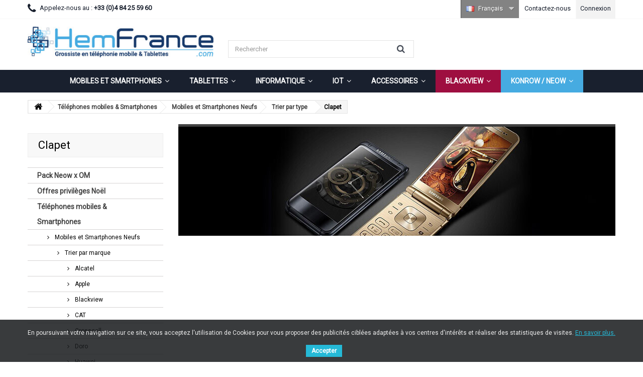

--- FILE ---
content_type: text/html; charset=utf-8
request_url: https://www.hemfrance.com/fr/22-clapet
body_size: 14266
content:
<!DOCTYPE HTML> <!--[if lt IE 7]><html class="no-js lt-ie9 lt-ie8 lt-ie7" lang="fr-fr"><![endif]--> <!--[if IE 7]><html class="no-js lt-ie9 lt-ie8 ie7" lang="fr-fr"><![endif]--> <!--[if IE 8]><html class="no-js lt-ie9 ie8" lang="fr-fr"><![endif]--> <!--[if gt IE 8]><html class="no-js ie9" lang="fr-fr"><![endif]--><html lang="fr-fr"><head><meta charset="utf-8" /><title>Grossiste Téléphones à Vlapet &gt; Disponibilité En Stock - Hemfrance</title><meta name="description" content="Découvrez toute notre gamme de téléphones à clapet pour les Pros. Livraison Express. Réservés aux Pros. Paiement en 30 jours. Grandes Marques. Livraison en 24h. Paiement 100% Sécurisé." /><meta name="keywords" content="Grossiste Téléphones à Vlapet, disponibilité en stock" /><meta name="generator" content="PrestaShop" /><meta name="robots" content="noindex,nofollow" /><meta name="viewport" content="width=device-width, minimum-scale=0.25, maximum-scale=1.6, initial-scale=1.0" /><meta name="apple-mobile-web-app-capable" content="yes" /><meta property="og:title" content="Grossiste en t&#233;l&#233;phonie mobile - Grossiste Tablettes - hemfrance.com - Hemfrance" /><meta property="og:type" content="website" /><meta property="og:url" content="http://www.hemfrance.com/" /><meta property="og:image" content="http://www.hemfrance.com/img/hemfrance-logo-15348643671.jpg" /><link rel="icon" type="image/vnd.microsoft.icon" href="/img/favicon-1.ico?1753881810" /><link rel="shortcut icon" type="image/x-icon" href="/img/favicon-1.ico?1753881810" /><link rel="stylesheet" href="/js/jquery/ui/themes/base/minified/jquery-ui.min.css" type="text/css" media="all" /><link rel="stylesheet" href="/themes/technoshop/css/global.css" type="text/css" media="all" /><link rel="stylesheet" href="/themes/technoshop/css/autoload/highdpi.css" type="text/css" media="all" /><link rel="stylesheet" href="/themes/technoshop/css/autoload/responsive-tables.css" type="text/css" media="all" /><link rel="stylesheet" href="/themes/technoshop/css/autoload/uniform.default.css" type="text/css" media="all" /><link rel="stylesheet" href="/js/jquery/plugins/fancybox/jquery.fancybox.css" type="text/css" media="all" /><link rel="stylesheet" href="/modules/nkmgls/views/css/front.css" type="text/css" media="all" /><link rel="stylesheet" href="/themes/technoshop/css/product_list.css" type="text/css" media="all" /><link rel="stylesheet" href="/themes/technoshop/css/category.css" type="text/css" media="all" /><link rel="stylesheet" href="/themes/technoshop/css/scenes.css" type="text/css" media="all" /><link rel="stylesheet" href="/themes/technoshop/css/modules/blockbestsellers/blockbestsellers.css" type="text/css" media="all" /><link rel="stylesheet" href="/themes/technoshop/css/modules/blockcategories/blockcategories.css" type="text/css" media="all" /><link rel="stylesheet" href="/js/jquery/ui/themes/base/jquery.ui.core.css" type="text/css" media="all" /><link rel="stylesheet" href="/js/jquery/ui/themes/base/jquery.ui.slider.css" type="text/css" media="all" /><link rel="stylesheet" href="/js/jquery/ui/themes/base/jquery.ui.theme.css" type="text/css" media="all" /><link rel="stylesheet" href="/themes/technoshop/css/modules/blocklayered/blocklayered.css" type="text/css" media="all" /><link rel="stylesheet" href="/themes/technoshop/css/modules/blockcontact/blockcontact.css" type="text/css" media="all" /><link rel="stylesheet" href="/themes/technoshop/css/modules/blocksearch/blocksearch.css" type="text/css" media="all" /><link rel="stylesheet" href="/themes/technoshop/css/modules/blockspecials/blockspecials.css" type="text/css" media="all" /><link rel="stylesheet" href="/themes/technoshop/css/modules/blockuserinfo/blockuserinfo.css" type="text/css" media="all" /><link rel="stylesheet" href="/themes/technoshop/css/modules/blockviewed/blockviewed.css" type="text/css" media="all" /><link rel="stylesheet" href="/themes/technoshop/css/modules/homefeatured/homefeatured.css" type="text/css" media="all" /><link rel="stylesheet" href="/themes/technoshop/css/modules/themeconfigurator/css/hooks.css" type="text/css" media="all" /><link rel="stylesheet" href="/themes/technoshop/css/modules/themeconfigurator/css/theme8.css" type="text/css" media="all" /><link rel="stylesheet" href="/themes/technoshop/css/modules/themeconfigurator/css/font1.css" type="text/css" media="all" /><link rel="stylesheet" href="/js/jquery/plugins/growl/jquery.growl.css" type="text/css" media="all" /><link rel="stylesheet" href="/modules/an_brandslider/views/css/owl.carousel.min.css" type="text/css" media="all" /><link rel="stylesheet" href="/modules/an_brandslider/views/css/front.css" type="text/css" media="all" /><link rel="stylesheet" href="/modules/ets_homecategories/views/css/homecategories.css" type="text/css" media="all" /><link rel="stylesheet" href="/modules/ets_homecategories/views/css/fix16.css" type="text/css" media="all" /><link rel="stylesheet" href="/modules/ets_homecategories/views/css/owl.carousel.css" type="text/css" media="all" /><link rel="stylesheet" href="/modules/ets_homecategories/views/css/owl.theme.default.css" type="text/css" media="all" /><link rel="stylesheet" href="/modules/iqitmegamenu/views/css/bootstrap.min.css" type="text/css" media="all" /><link rel="stylesheet" href="/modules/iqitmegamenu/views/css/fontawesome.css" type="text/css" media="all" /><link rel="stylesheet" href="/modules/iqitmegamenu/views/css/front.css" type="text/css" media="all" /><link rel="stylesheet" href="/modules/iqitmegamenu/views/css/iqitmegamenu_s_1.css" type="text/css" media="all" /><link rel="stylesheet" href="/modules/codfee/views/css/codfee_1.6.css" type="text/css" media="all" /><link rel="stylesheet" href="/modules/pscookiebanner/views/css/font-awesome.min.css" type="text/css" media="all" /><link rel="stylesheet" href="/modules/pscookiebanner/views/css/jquery-eu-cookie-law-popup.css" type="text/css" media="all" /><link rel="stylesheet" href="/modules/quickorderform15/quickorderform.css" type="text/css" media="all" /><link rel="stylesheet" href="/modules/newsletterpro/views/css/1.6/newsletterpro_front.css" type="text/css" media="all" /><link rel="stylesheet" href="/modules/newsletterpro/views/css/app_front.css" type="text/css" media="all" /><link rel="stylesheet" href="/modules/anlazyloading/views/css/front16.css" type="text/css" media="all" /><link rel="stylesheet" href="/modules/prestanotifypro/views/css/shadowbox/shadowbox.css" type="text/css" media="all" /><link rel="stylesheet" href="/themes/technoshop/css/modules/blocklanguages/blocklanguages.css" type="text/css" media="all" /> <link href="https://fonts.googleapis.com/css?family=Roboto" rel="stylesheet" type="text/css" media="all">      <style id="antiClickjack">body{
                            display:none !important;}
                        }</style><style>#cart-subtotal-shipping{ display: none; }
                    .cart-content p:nth-child(3n){ display: none; }
                    .summary-selected-carrier .carrier-delay{ display: none; }</style>  <!--[if IE 8]> 
<script src="https://oss.maxcdn.com/libs/html5shiv/3.7.0/html5shiv.js"></script> 
<script src="https://oss.maxcdn.com/libs/respond.js/1.3.0/respond.min.js"></script> <![endif]-->               <noscript><img height="1" width="1" style="display:none" src="https://www.facebook.com/tr?id=2055143717876118&ev=PageView&noscript=1"/></noscript></head><body id="category" class="category category-22 category-clapet show-left-column show-right-column lang_fr"> <noscript><iframe src="https://www.googletagmanager.com/ns.html?id=GTM-KCH6WK6H" height="0" width="0" style="display:none;visibility:hidden"></iframe></noscript><div id="dialog-confirm" title="" style="display: none;"></div><div id="page"><div class="header-container"> <header id="header"><div class="nav"><div class="container"><div class="row"> <nav><div class="header_user_info"> <a class="login" href="https://www.hemfrance.com/fr/mon-compte" rel="nofollow" title="Identifiez-vous"> Connexion </a></div><div id="contact-link" > <a href="https://www.hemfrance.com/fr/contactez-nous" title="Contactez-nous">Contactez-nous</a></div> <span class="shop-phone"> <i class="icon-phone"></i>Appelez-nous au : <strong>+33 (0)4 84 25 59 60</strong> </span><div id="languages-block-top" class="languages-block"><div class="current"> <img src="/img/tmp/lang_mini_1_1.jpg?time=1768750094" alt="" class="imgm" style="margin-right: 5px;" data-shop="1"> <span>Français</span></div><ul id="first-languages" class="languages-block_ul toogle_content"><li class="selected" style="display: block ruby;"> <img src="/img/tmp/lang_mini_1_1.jpg?time=1768750094" alt="" class="imgm" style="margin-left: 5px;" data-shop="1"> <span>Français</span></li><li style="display: block ruby;"> <img src="/img/tmp/lang_mini_2_1.jpg?time=1768750094" alt="" class="imgm" style="margin-left: 5px;" data-shop="1"> <a href="https://www.hemfrance.com/en/22-flapper" title="Anglais" rel="alternate" hreflang="en"> <span>Anglais</span> </a></li><li style="display: block ruby;"> <img src="/img/tmp/lang_mini_5_1.jpg?time=1768750094" alt="" class="imgm" style="margin-left: 5px;" data-shop="1"> <a href="https://www.hemfrance.com/es/22-joven-a-la-moda" title="Español (Spanish)" rel="alternate" hreflang="es"> <span>Español</span> </a></li><li style="display: block ruby;"> <img src="/img/tmp/lang_mini_8_1.jpg?time=1768750094" alt="" class="imgm" style="margin-left: 5px;" data-shop="1"> <a href="https://www.hemfrance.com/de/22-flapper" title="Deutsch (German)" rel="alternate" hreflang="de"> <span>Deutsch</span> </a></li><li style="display: block ruby;"> <img src="/img/tmp/lang_mini_9_1.jpg?time=1768750094" alt="" class="imgm" style="margin-left: 5px;" data-shop="1"> <a href="https://www.hemfrance.com/nl/22-vin" title="Nederlands (Dutch)" rel="alternate" hreflang="nl"> <span>Nederlands</span> </a></li><li style="display: block ruby;"> <img src="/img/tmp/lang_mini_10_1.jpg?time=1768750094" alt="" class="imgm" style="margin-left: 5px;" data-shop="1"> <a href="https://www.hemfrance.com/it/22-clapet" title="Italiano (Italian)" rel="alternate" hreflang="it"> <span>Italiano</span> </a></li></ul></div></nav></div></div></div><div><div class="container"><div class="row"><div id="header_logo"> <a href="https://www.hemfrance.com/" title="Hemfrance"> <img class="logo img-responsive" src="https://www.hemfrance.com/img/hemfrance-logo-15820413241.jpg" alt="Hemfrance" width="417" height="69"/> </a></div><div id="search_block_top" class="col-sm-4 clearfix"><form id="searchbox" method="get" action="//www.hemfrance.com/fr/recherche" > <input type="hidden" name="controller" value="search" /> <input type="hidden" name="orderby" value="position" /> <input type="hidden" name="orderway" value="desc" /> <input class="search_query form-control" type="text" id="search_query_top" name="search_query" placeholder="Rechercher" value="" /> <button type="submit" name="submit_search" class="btn btn-default button-search"> <span>Rechercher</span> </button></form></div><div class="iqitmegamenu-wrapper col-xs-12 cbp-hor-width-0 clearfix"><div id="iqitmegamenu-horizontal" class="iqitmegamenu cbp-nosticky " role="navigation"><div class="container"> <nav id="cbp-hrmenu" class="cbp-hrmenu cbp-horizontal cbp-hrsub-narrow cbp-fade-slide-bottom cbp-menu-centered "><ul><li class="cbp-hrmenu-tab cbp-hrmenu-tab-56 cbp-has-submeu"> <a href="/62-telephones-mobiles-smartphones" ><span class="cbp-tab-title"> Mobiles et smartphones <i class="icon fa icon-angle-down cbp-submenu-aindicator"></i></span> </a><div class="cbp-hrsub col-xs-12" style="width: auto;/* mac */"><div class="cbp-triangle-container"><div class="cbp-triangle-top"></div><div class="cbp-triangle-top-back"></div></div><div class="cbp-hrsub-inner"><div class="row menu_row menu-element first_rows menu-element-id-1"><div class="col-xs-12 cbp-menu-column cbp-menu-element menu-element-id-2 " ><div class="cbp-menu-column-inner"><div class="cbp-category-link-w"><h4 class="cbp-category-link-w"><a href="https://www.hemfrance.com/fr/205-mobiles-et-smartphones-neufs">Mobiles et smartphones neufs</a></h4><h4 class="cbp-category-link-w sous-cat-float"><a href="https://www.hemfrance.com/fr/11-trier-par-marque">Trier par marques</a></h4><div class="cbp-category-link-w sous-cat-float"><ul class="marque-cat"><li><div class="cbp-category-link-w"><a href="/76-alcatel"><img class="marquev1" src="/img/cms/logo-alcatel.gif" alt="Logo Alcatel" /></a></div></li><li><div class="cbp-category-link-w"><a href="/18-apple"><img class="marquev1" src="/img/cms/logo-apple.gif" alt="Logo Apple" /></a></div></li><li><div class="cbp-category-link-w"><a href="/209-blackview"><img class="marquev1" src="/img/cms/logo-blackview.gif" alt="Logo Blackview" /></a></div></li><li><div class="cbp-category-link-w"><a href="/19-doro"><img class="marquev1" src="/img/cms/logo-doro.gif" alt="Logo Doro" /></a></div></li><li><div class="cbp-category-link-w"><a href="/363-google"><img class="marquev1" src="/img/cms/logo-google.gif" alt="Logo Google" /></a></div></li><li><div class="cbp-category-link-w"><a href="/79-huawei"><img class="marquev1" src="/img/cms/logo-huawei.gif" alt="Logo Huawei" /></a></div></li><li><div class="cbp-category-link-w"><a href="/144-konrow"><img class="marquev1" src="/img/cms/logo-konrow2.gif" /></a></div></li><li><div class="cbp-category-link-w"><a href="/16-motorola"><img class="marquev1" src="/img/cms/logo-motorola.gif" alt="Logo Motorola" /></a></div></li><li><div class="cbp-category-link-w"><a href="/13-nokia"><img class="marquev1" src="/img/cms/logo-nokia.gif" alt="Logo Nokia" /></a></div></li><li><div class="cbp-category-link-w"><a href="/203-oneplus"><img class="marquev1" src="/img/cms/logo-oneplus.gif" alt="Logo Oneplus" /></a></div></li><li><div class="cbp-category-link-w"><a href="/301-oppo"><img class="marquev1" src="/img/cms/logo-oppo-menu.jpg" alt="Logo Oppo" /></a></div></li><li><div class="cbp-category-link-w"><a href="/12-samsung"><img class="marquev1" src="/img/cms/logo-samsung.gif" alt="Logo Samsung" /></a></div></li><li><div class="cbp-category-link-w"><a href="/275-samsung-versions-hors-europe"><img class="marquev1" src="/img/cms/logo-marque-menu-samsung-horsEU.jpg" title="Samsung hors Europe" alt="Logo Samsung hors Europe" /></a></div></li><li><div class="cbp-category-link-w"><a href="/202-xiaomi"><img class="marquev1" src="/img/cms/logo-xiaomi.gif" alt="Logo Xiaomi" /></a></div></li><li><div class="cbp-category-link-w"><a href="/347-oscal"><img class="marquev1" src="/img/cms/logo-oscal.gif" alt="Logo Oscal" /></a></div></li><li><div class="cbp-category-link-w"><a href="/349-doogee"><img class="marquev1" src="/img/cms/logo-doogee.gif" alt="Logo Doogee" /></a></div></li><li><div class="cbp-category-link-w"><a href="/267-oukitel"><img class="marquev1" src="/img/cms/logo-oukitel.gif" alt="Logo Oukitel" /></a></div></li><li><div class="cbp-category-link-w"><a href="/353-cubot"><img class="marquev1" src="/img/cms/logo-cubot.gif" alt="Logo Cubot" /></a></div></li></ul></div><p class="cbp-category-link-w sous-cat-float search-all"></p><p class="cbp-category-link-w sous-cat-float search-all"><a href="https://www.hemfrance.com/fr/14-trier-par-type">Trier par types</a></p><table id="type-product-table"><tbody><tr><td><a href="/21-monobloc" title="Accèder aux produits"><img src="/img/cms/mobile-monobloc.jpg" alt="Smartphones et Mobiles Monoblocs" width="207" height="60" /></a></td><td><a href="/22-clapet" title="Accèder aux produits"><img src="/img/cms/mobile-a-clapet.jpg" alt="Mobile à clapet" width="207" height="60" /></a></td><td><a href="/23-slide" title="Accèder aux produits"><img src="/img/cms/smartphone-slide.jpg" alt="Mobiles et Smartphones slides" width="207" height="60" /></a></td><td><a href="/24-tactile" title="Accèder aux produits"><img src="/img/cms/mobile-tactile.jpg" alt="Écran tactile" width="207" height="60" /></a></td><td><a href="/25-clavier" title="Accèder aux produits"><img src="/img/cms/mobile-clavier-alphanumerique.jpg" alt="Clavier alphanumérique" width="207" height="60" /></a></td></tr><tr><td><a href="/21-monobloc" title="Accèder aux produits">Monobloc</a></td><td><a href="/22-clapet" title="Accèder aux produits">Clapet</a></td><td><a href="/23-slide" title="Accèder aux produits">Slide</a></td><td><a href="/24-tactile" title="Accèder aux produits">Tactile</a></td><td><a href="/25-clavier" title="Accèder aux produits">Clavier Alphanumérique</a></td></tr><tr><td><a href="/26-antichoc" title="Accèder aux produits"><img src="/img/cms/smartphone-antichoc.jpg" alt="Smartphones et Mobiles antichoc" width="207" height="60" /></a></td><td><a href="/27-double-sim" title="Accèder aux produits"><img src="/img/cms/smartphone-double-sim.jpg" alt="Smartphones et Mobiles Double SIM" width="207" height="60" /></a></td><td><a href="/28-android" title="Accèder aux produits"><img src="/img/cms/mobile-android.jpg" alt="Téléphone Android" width="207" height="60" /></a></td><td><a href="/29-petit-prix" title="Accèder aux produits"><img src="/img/cms/mobiles-petits-prix.jpg" alt="Mobiles à petits prix" width="207" height="60" /></a></td><td><a href="/30-smartphone" title="Accèder aux produits"><img src="/img/cms/smartphone.jpg" alt="Smartphone" width="207" height="60" /></a></td></tr><tr><td><a href="/26-antichoc" title="Accèder aux produits">Antichoc</a></td><td><a href="/27-double-sim" title="Accèder aux produits">Double SIM</a></td><td><a href="/28-android" title="Accèder aux produits">Android</a></td><td><a href="/29-petit-prix" title="Accèder aux produits">Petits Prix</a></td><td><a href="/127-smartphones-relife" title="Accèder aux produits">Smartphone</a></td></tr><tr><td><a href="/88-4g" title="Accèder aux produits"><img src="/img/cms/smartphone-4g-v2.jpg" alt="Smartphone 4G" width="207" height="60" /></a></td><td><a href="/89-clavier-numerique" title="Accèder aux produits"><img src="/img/cms/smartphone-clavier-numerique-v2.jpg" alt="Smartphones et Mobiles Clavier numérique" width="207" height="60" /></a></td><td><a href="/90-senior" title="Accèder aux produits"><img src="/img/cms/mobile-senior.jpg" alt="Mobiles sénior" width="207" height="60" /></a></td><td><a href="/127-smartphones-relife" title="Accèder aux produits"><img src="/img/cms/smartphones-mobiles-tablettes-reconditionnes-relife-mobile.jpg" alt="Reconditionnes" width="207" height="60" /></a></td><td><a href="/337-5g" title="Accèder aux produits"><img src="/img/cms/cat-hem-5g.jpg" alt="Smartphone 5G" width="207" height="60" /></a></td></tr><tr><td><a href="/88-4g" title="Accèder aux produits">4G</a></td><td><a href="/89-clavier-numerique" title="Accèder aux produits">Clavier Numérique</a></td><td><a href="/90-senior" title="Accèder aux produits">Sénior</a></td><td><a href="/127-smartphones-relife" title="Accèder aux produits">Reconditionnés</a></td><td><a href="/337-5g" title="Accèder aux produits">5G</a></td></tr></tbody></table><div class="cbp-category-link-w sous-cat-float search-all"><a href="https://www.hemfrance.com/fr/31-afficher-tout">Voir tout</a></div></div></div></div></div></div></div></li><li class="cbp-hrmenu-tab cbp-hrmenu-tab-4 cbp-has-submeu"> <a href="/32-tablettes" ><span class="cbp-tab-title"> Tablettes <i class="icon fa icon-angle-down cbp-submenu-aindicator"></i></span> </a><div class="cbp-hrsub col-xs-12" style="width: auto;/* mac */"><div class="cbp-triangle-container"><div class="cbp-triangle-top"></div><div class="cbp-triangle-top-back"></div></div><div class="cbp-hrsub-inner"><div class="container-xs-height cbp-tabs-container"><div class="row row-xs-height"><div class="col-xs-2 col-xs-height"><ul class="cbp-hrsub-tabs-names cbp-tabs-names"><li class="innertab-12 active"> <a href="#12-innertab-4" data-link="https://www.hemfrance.com/fr/112-apple" > Tablettes Apple </a><i class="icon fa cbp-submenu-it-indicator"></i><span class="cbp-inner-border-hider"></span></li><li class="innertab-49 "> <a href="#49-innertab-4" data-link="https://www.hemfrance.com/fr/111-samsung" > Tablettes Samsung </a><i class="icon fa cbp-submenu-it-indicator"></i><span class="cbp-inner-border-hider"></span></li><li class="innertab-14 "> <a href="#14-innertab-4" data-link="https://www.hemfrance.com/fr/179-konrow" > Tablettes Konrow </a><i class="icon fa cbp-submenu-it-indicator"></i><span class="cbp-inner-border-hider"></span></li><li class="innertab-44 "> <a href="#44-innertab-4" data-link="https://www.hemfrance.com/fr/325-crosscall" > Tablettes Crosscall </a><i class="icon fa cbp-submenu-it-indicator"></i><span class="cbp-inner-border-hider"></span></li><li class="innertab-39 "> <a href="#39-innertab-4" data-link="https://www.hemfrance.com/fr/338-blackview" > Tablettes Blackview </a><i class="icon fa cbp-submenu-it-indicator"></i><span class="cbp-inner-border-hider"></span></li><li class="innertab-81 "> <a href="#81-innertab-4" data-link="https://www.hemfrance.com/fr/355-oukitel" > Tablettes Oukitel </a><i class="icon fa cbp-submenu-it-indicator"></i><span class="cbp-inner-border-hider"></span></li><li class="innertab-80 "> <a href="#80-innertab-4" data-link="https://www.hemfrance.com/fr/354-cubot" > Tablettes Cubot </a><i class="icon fa cbp-submenu-it-indicator"></i><span class="cbp-inner-border-hider"></span></li></ul></div><div role="tabpanel" class="col-xs-10 col-xs-height tab-pane cbp-tab-pane active innertabcontent-12" id="12-innertab-4" style="display: none;"></div><div role="tabpanel" class="col-xs-10 col-xs-height tab-pane cbp-tab-pane innertabcontent-49" id="49-innertab-4" style="display: none;"></div><div role="tabpanel" class="col-xs-10 col-xs-height tab-pane cbp-tab-pane innertabcontent-14" id="14-innertab-4" style="display: none;"></div><div role="tabpanel" class="col-xs-10 col-xs-height tab-pane cbp-tab-pane innertabcontent-44" id="44-innertab-4" style="display: none;"></div><div role="tabpanel" class="col-xs-10 col-xs-height tab-pane cbp-tab-pane innertabcontent-39" id="39-innertab-4" style="display: none;"></div><div role="tabpanel" class="col-xs-10 col-xs-height tab-pane cbp-tab-pane innertabcontent-81" id="81-innertab-4" style="display: none;"></div><div role="tabpanel" class="col-xs-10 col-xs-height tab-pane cbp-tab-pane innertabcontent-80" id="80-innertab-4" style="display: none;"></div></div></div></div></div></li><li class="cbp-hrmenu-tab cbp-hrmenu-tab-8 cbp-has-submeu"> <a href="https://www.hemfrance.com/fr/378-informatique" ><span class="cbp-tab-title"> Informatique <i class="icon fa icon-angle-down cbp-submenu-aindicator"></i></span> </a><div class="cbp-hrsub col-xs-12" style="width: auto;/* mac */"><div class="cbp-triangle-container"><div class="cbp-triangle-top"></div><div class="cbp-triangle-top-back"></div></div><div class="cbp-hrsub-inner"><div class="container-xs-height cbp-tabs-container"><div class="row row-xs-height"><div class="col-xs-2 col-xs-height"><ul class="cbp-hrsub-tabs-names cbp-tabs-names"><li class="innertab-79 active"> <a href="#79-innertab-8" data-link="https://www.hemfrance.com/fr/351-peripheriques-pc" > Périphériques PC </a><i class="icon fa cbp-submenu-it-indicator"></i><span class="cbp-inner-border-hider"></span></li><li class="innertab-85 "> <a href="#85-innertab-8" data-link="https://www.hemfrance.com/fr/323-ecran-pc" > Écran PC </a><i class="icon fa cbp-submenu-it-indicator"></i><span class="cbp-inner-border-hider"></span></li><li class="innertab-87 "> <a href="#87-innertab-8" data-link="https://www.hemfrance.com/fr/380-impression" > Impression </a><i class="icon fa cbp-submenu-it-indicator"></i><span class="cbp-inner-border-hider"></span></li><li class="innertab-86 "> <a href="#86-innertab-8" data-link="https://www.hemfrance.com/fr/295-ordinateur-portable" > Ordinateur Portable </a><i class="icon fa cbp-submenu-it-indicator"></i><span class="cbp-inner-border-hider"></span></li><li class="innertab-88 "> <a href="#88-innertab-8" data-link="https://www.hemfrance.com/fr/370-mini-pc" > Mini PC </a><i class="icon fa cbp-submenu-it-indicator"></i><span class="cbp-inner-border-hider"></span></li></ul></div><div role="tabpanel" class="col-xs-10 col-xs-height tab-pane cbp-tab-pane active innertabcontent-79" id="79-innertab-8" style="display: none;"></div><div role="tabpanel" class="col-xs-10 col-xs-height tab-pane cbp-tab-pane innertabcontent-85" id="85-innertab-8" style="display: none;"></div><div role="tabpanel" class="col-xs-10 col-xs-height tab-pane cbp-tab-pane innertabcontent-87" id="87-innertab-8" style="display: none;"></div><div role="tabpanel" class="col-xs-10 col-xs-height tab-pane cbp-tab-pane innertabcontent-86" id="86-innertab-8" style="display: none;"></div><div role="tabpanel" class="col-xs-10 col-xs-height tab-pane cbp-tab-pane innertabcontent-88" id="88-innertab-8" style="display: none;"></div></div></div></div></div></li><li class="cbp-hrmenu-tab cbp-hrmenu-tab-5 cbp-has-submeu"> <a href="/190-objets-connectes" ><span class="cbp-tab-title"> IoT <i class="icon fa icon-angle-down cbp-submenu-aindicator"></i></span> </a><div class="cbp-hrsub col-xs-12" style="width: auto;/* mac */"><div class="cbp-triangle-container"><div class="cbp-triangle-top"></div><div class="cbp-triangle-top-back"></div></div><div class="cbp-hrsub-inner"><div class="container-xs-height cbp-tabs-container"><div class="row row-xs-height"><div class="col-xs-2 col-xs-height"><ul class="cbp-hrsub-tabs-names cbp-tabs-names"><li class="innertab-89 active"> <a href="#89-innertab-5" data-link="https://www.hemfrance.com/fr/192-montres-connectees" > Montres Connectées </a><i class="icon fa cbp-submenu-it-indicator"></i><span class="cbp-inner-border-hider"></span></li><li class="innertab-90 "> <a href="#90-innertab-5" data-link="https://www.hemfrance.com/fr/340-enceintes-connectees" > Enceintes Connectées </a><i class="icon fa cbp-submenu-it-indicator"></i><span class="cbp-inner-border-hider"></span></li><li class="innertab-91 "> <a href="#91-innertab-5" data-link="https://www.hemfrance.com/fr/350-consoles-de-jeux" > Consoles de Jeux </a><i class="icon fa cbp-submenu-it-indicator"></i><span class="cbp-inner-border-hider"></span></li><li class="innertab-92 "> <a href="#92-innertab-5" data-link="https://www.hemfrance.com/fr/342-autres-objets-connectes" > Autres Objets Connectés </a><i class="icon fa cbp-submenu-it-indicator"></i><span class="cbp-inner-border-hider"></span></li></ul></div><div role="tabpanel" class="col-xs-10 col-xs-height tab-pane cbp-tab-pane active innertabcontent-89" id="89-innertab-5" style="display: none;"></div><div role="tabpanel" class="col-xs-10 col-xs-height tab-pane cbp-tab-pane innertabcontent-90" id="90-innertab-5" style="display: none;"></div><div role="tabpanel" class="col-xs-10 col-xs-height tab-pane cbp-tab-pane innertabcontent-91" id="91-innertab-5" style="display: none;"></div><div role="tabpanel" class="col-xs-10 col-xs-height tab-pane cbp-tab-pane innertabcontent-92" id="92-innertab-5" style="display: none;"></div></div></div></div></div></li><li class="cbp-hrmenu-tab cbp-hrmenu-tab-84 cbp-has-submeu"> <a href="/34-accessoires" ><span class="cbp-tab-title"> Accessoires <i class="icon fa icon-angle-down cbp-submenu-aindicator"></i></span> </a><div class="cbp-hrsub col-xs-12" style="width: auto;/* mac */"><div class="cbp-triangle-container"><div class="cbp-triangle-top"></div><div class="cbp-triangle-top-back"></div></div><div class="cbp-hrsub-inner"><div class="container-xs-height cbp-tabs-container"><div class="row row-xs-height"><div class="col-xs-2 col-xs-height"><ul class="cbp-hrsub-tabs-names cbp-tabs-names"><li class="innertab-57 active"> <a href="#57-innertab-84" data-link="https://www.hemfrance.com/fr/281-audio" > Audio </a><i class="icon fa cbp-submenu-it-indicator"></i><span class="cbp-inner-border-hider"></span></li><li class="innertab-58 "> <a href="#58-innertab-84" data-link="https://www.hemfrance.com/fr/44-cables-amp-chargeurs" > Câbles &amp; Chargeurs </a><i class="icon fa cbp-submenu-it-indicator"></i><span class="cbp-inner-border-hider"></span></li><li class="innertab-59 "> <a href="#59-innertab-84" data-link="https://www.hemfrance.com/fr/43-kits-pieton" > Kits piétons </a><i class="icon fa cbp-submenu-it-indicator"></i><span class="cbp-inner-border-hider"></span></li><li class="innertab-61 "> <a href="#61-innertab-84" data-link="https://www.hemfrance.com/fr/285-power-bank" > Power Bank </a><i class="icon fa cbp-submenu-it-indicator"></i><span class="cbp-inner-border-hider"></span></li><li class="innertab-60 "> <a href="#60-innertab-84" data-link="https://www.hemfrance.com/fr/280-cartes-memoire" > Cartes mémoire </a><i class="icon fa cbp-submenu-it-indicator"></i><span class="cbp-inner-border-hider"></span></li><li class="innertab-50 "> <a href="#50-innertab-84" data-link="https://www.hemfrance.com/fr/38-coques-etuis" > Coques et étuis </a><i class="icon fa cbp-submenu-it-indicator"></i><span class="cbp-inner-border-hider"></span></li><li class="innertab-54 "> <a href="#54-innertab-84" data-link="https://www.hemfrance.com/fr/39-verres-trempes" > Films protection et verres trempés </a><i class="icon fa cbp-submenu-it-indicator"></i><span class="cbp-inner-border-hider"></span></li><li class="innertab-62 "> <a href="#62-innertab-84" data-link="https://www.hemfrance.com/fr/45-divers" > Divers </a><i class="icon fa cbp-submenu-it-indicator"></i><span class="cbp-inner-border-hider"></span></li></ul></div><div role="tabpanel" class="col-xs-10 col-xs-height tab-pane cbp-tab-pane active innertabcontent-57" id="57-innertab-84" style="display: none;"></div><div role="tabpanel" class="col-xs-10 col-xs-height tab-pane cbp-tab-pane innertabcontent-58" id="58-innertab-84" style="display: none;"></div><div role="tabpanel" class="col-xs-10 col-xs-height tab-pane cbp-tab-pane innertabcontent-59" id="59-innertab-84" style="display: none;"></div><div role="tabpanel" class="col-xs-10 col-xs-height tab-pane cbp-tab-pane innertabcontent-61" id="61-innertab-84" style="display: none;"></div><div role="tabpanel" class="col-xs-10 col-xs-height tab-pane cbp-tab-pane innertabcontent-60" id="60-innertab-84" style="display: none;"></div><div role="tabpanel" class="col-xs-10 col-xs-height tab-pane cbp-tab-pane innertabcontent-50" id="50-innertab-84" style="display: none;"></div><div role="tabpanel" class="col-xs-10 col-xs-height tab-pane cbp-tab-pane innertabcontent-54" id="54-innertab-84" style="display: none;"></div><div role="tabpanel" class="col-xs-10 col-xs-height tab-pane cbp-tab-pane innertabcontent-62" id="62-innertab-84" style="display: none;"></div></div></div></div></div></li><li class="cbp-hrmenu-tab cbp-hrmenu-tab-6 cbp-has-submeu"> <a href="https://www.hemfrance.com/fr/36_blackview" ><span class="cbp-tab-title"> Blackview <i class="icon fa icon-angle-down cbp-submenu-aindicator"></i></span> </a><div class="cbp-hrsub col-xs-12" style="width: auto;/* mac */"><div class="cbp-triangle-container"><div class="cbp-triangle-top"></div><div class="cbp-triangle-top-back"></div></div><div class="cbp-hrsub-inner"><div class="container-xs-height cbp-tabs-container"><div class="row row-xs-height"><div class="col-xs-2 col-xs-height"><ul class="cbp-hrsub-tabs-names cbp-tabs-names"><li class="innertab-82 active"> <a href="#82-innertab-6" data-link="https://www.hemfrance.com/fr/209-blackview" > Smartphones Blackview </a><i class="icon fa cbp-submenu-it-indicator"></i><span class="cbp-inner-border-hider"></span></li><li class="innertab-39 "> <a href="#39-innertab-6" data-link="https://www.hemfrance.com/fr/338-blackview" > Tablettes Blackview </a><i class="icon fa cbp-submenu-it-indicator"></i><span class="cbp-inner-border-hider"></span></li><li class="innertab-78 "> <a href="#78-innertab-6" data-link="https://www.hemfrance.com/fr/34-accessoires#/fabricant-blackview" > Accessoires Blackview </a><i class="icon fa cbp-submenu-it-indicator"></i><span class="cbp-inner-border-hider"></span></li></ul></div><div role="tabpanel" class="col-xs-10 col-xs-height tab-pane cbp-tab-pane active innertabcontent-82" id="82-innertab-6" style="display: none;"></div><div role="tabpanel" class="col-xs-10 col-xs-height tab-pane cbp-tab-pane innertabcontent-39" id="39-innertab-6" style="display: none;"></div><div role="tabpanel" class="col-xs-10 col-xs-height tab-pane cbp-tab-pane innertabcontent-78" id="78-innertab-6" style="display: none;"></div></div></div></div></div></li><li class="cbp-hrmenu-tab cbp-hrmenu-tab-7 cbp-has-submeu"> <a href="/180-collection-konrow" ><span class="cbp-tab-title"> Konrow / Neow <i class="icon fa icon-angle-down cbp-submenu-aindicator"></i></span> </a><div class="cbp-hrsub col-xs-12" style="width: auto;/* mac */"><div class="cbp-triangle-container"><div class="cbp-triangle-top"></div><div class="cbp-triangle-top-back"></div></div><div class="cbp-hrsub-inner"><div class="container-xs-height cbp-tabs-container"><div class="row row-xs-height"><div class="col-xs-2 col-xs-height"><ul class="cbp-hrsub-tabs-names cbp-tabs-names"><li class="innertab-27 active"> <a href="#27-innertab-7" data-link="https://www.hemfrance.com/fr/182-smartphones" > Smartphones Konrow </a><i class="icon fa cbp-submenu-it-indicator"></i><span class="cbp-inner-border-hider"></span></li><li class="innertab-28 "> <a href="#28-innertab-7" data-link="https://www.hemfrance.com/fr/181-telephones-mobiles" > Téléphones mobiles Konrow </a><i class="icon fa cbp-submenu-it-indicator"></i><span class="cbp-inner-border-hider"></span></li><li class="innertab-29 "> <a href="#29-innertab-7" data-link="https://www.hemfrance.com/fr/183-tablettes" > Tablettes Konrow </a><i class="icon fa cbp-submenu-it-indicator"></i><span class="cbp-inner-border-hider"></span></li><li class="innertab-30 "> <a href="#30-innertab-7" data-link="https://www.hemfrance.com/fr/184-accessoires" > Accessoires Konrow </a><i class="icon fa cbp-submenu-it-indicator"></i><span class="cbp-inner-border-hider"></span></li><li class="innertab-93 "> <a href="#93-innertab-7" data-link="https://www.hemfrance.com/fr/386-smartphones-a-partir-de-14-ans" > Smartphones 8/12 ans Neow </a><i class="icon fa cbp-submenu-it-indicator"></i><span class="cbp-inner-border-hider"></span></li><li class="innertab-94 "> <a href="#94-innertab-7" data-link="https://www.hemfrance.com/fr/387-accessoires" > Accessoires Neow </a><i class="icon fa cbp-submenu-it-indicator"></i><span class="cbp-inner-border-hider"></span></li><li class="innertab-83 "> <a href="#83-innertab-7" data-link="https://www.hemfrance.com/fr/33-destockage" > Destockage </a><i class="icon fa cbp-submenu-it-indicator"></i><span class="cbp-inner-border-hider"></span></li></ul></div><div role="tabpanel" class="col-xs-10 col-xs-height tab-pane cbp-tab-pane active innertabcontent-27" id="27-innertab-7" style="display: none;"></div><div role="tabpanel" class="col-xs-10 col-xs-height tab-pane cbp-tab-pane innertabcontent-28" id="28-innertab-7" style="display: none;"></div><div role="tabpanel" class="col-xs-10 col-xs-height tab-pane cbp-tab-pane innertabcontent-29" id="29-innertab-7" style="display: none;"></div><div role="tabpanel" class="col-xs-10 col-xs-height tab-pane cbp-tab-pane innertabcontent-30" id="30-innertab-7" style="display: none;"></div><div role="tabpanel" class="col-xs-10 col-xs-height tab-pane cbp-tab-pane innertabcontent-93" id="93-innertab-7" style="display: none;"></div><div role="tabpanel" class="col-xs-10 col-xs-height tab-pane cbp-tab-pane innertabcontent-94" id="94-innertab-7" style="display: none;"></div><div role="tabpanel" class="col-xs-10 col-xs-height tab-pane cbp-tab-pane innertabcontent-83" id="83-innertab-7" style="display: none;"></div></div></div></div></div></li></ul> </nav></div><div id="iqitmegamenu-mobile"><div id="iqitmegamenu-shower" class="clearfix"><div class="container"><div class="iqitmegamenu-icon"><i class="icon fa icon-reorder"></i></div> <span>Menu</span></div></div><div class="cbp-mobilesubmenu"><div class="container"><ul id="iqitmegamenu-accordion" class="cbp-spmenu cbp-spmenu-vertical cbp-spmenu-left"><li><a href="https://www.hemfrance.com/fr/359-pack-neow-x-om">Pack Neow x OM</a></li><li><div class="responsiveInykator">+</div><a href="https://www.hemfrance.com/fr/205-mobiles-et-smartphones-neufs">Mobiles et Smartphones Neufs</a><ul><li><div class="responsiveInykator">+</div><a href="https://www.hemfrance.com/fr/11-trier-par-marque">Trier par marque</a><ul><li><a href="https://www.hemfrance.com/fr/76-alcatel">Alcatel</a></li><li><a href="https://www.hemfrance.com/fr/18-apple">Apple</a></li><li><a href="https://www.hemfrance.com/fr/209-blackview">Blackview</a></li><li><a href="https://www.hemfrance.com/fr/195-cat">CAT</a></li><li><a href="https://www.hemfrance.com/fr/198-crosscall">Crosscall</a></li><li><a href="https://www.hemfrance.com/fr/19-doro">Doro</a></li><li><a href="https://www.hemfrance.com/fr/79-huawei">Huawei</a></li><li><a href="https://www.hemfrance.com/fr/144-konrow">Konrow</a></li><li><a href="https://www.hemfrance.com/fr/16-motorola">Motorola</a></li><li><a href="https://www.hemfrance.com/fr/13-nokia">Nokia</a></li><li><a href="https://www.hemfrance.com/fr/203-oneplus">OnePlus</a></li><li><a href="https://www.hemfrance.com/fr/267-oukitel">Oukitel</a></li><li><a href="https://www.hemfrance.com/fr/12-samsung">Samsung</a></li><li><a href="https://www.hemfrance.com/fr/275-samsung-hors-europe">Samsung (Hors Europe)</a></li><li><a href="https://www.hemfrance.com/fr/202-xiaomi">Xiaomi</a></li><li><a href="https://www.hemfrance.com/fr/301-oppo">Oppo</a></li><li><a href="https://www.hemfrance.com/fr/326-realme">Realme</a></li><li><a href="https://www.hemfrance.com/fr/347-oscal">Oscal</a></li><li><a href="https://www.hemfrance.com/fr/349-doogee">Doogee</a></li><li><a href="https://www.hemfrance.com/fr/353-cubot">Cubot</a></li><li><a href="https://www.hemfrance.com/fr/363-google">Google</a></li><li><a href="https://www.hemfrance.com/fr/390-ulefone">Ulefone</a></li></ul></li><li><div class="responsiveInykator">+</div><a href="https://www.hemfrance.com/fr/14-trier-par-type">Trier par type</a><ul><li><a href="https://www.hemfrance.com/fr/28-android">Android</a></li><li><a href="https://www.hemfrance.com/fr/26-antichoc">Antichoc</a></li><li><a href="https://www.hemfrance.com/fr/88-4g">4G</a></li><li><a href="https://www.hemfrance.com/fr/22-clapet">Clapet</a></li><li><a href="https://www.hemfrance.com/fr/25-clavier">Clavier</a></li><li><a href="https://www.hemfrance.com/fr/89-clavier-numerique">Clavier Num&eacute;rique</a></li><li><a href="https://www.hemfrance.com/fr/27-double-sim">Double Sim</a></li><li><a href="https://www.hemfrance.com/fr/21-monobloc">Monobloc</a></li><li><a href="https://www.hemfrance.com/fr/128-montre-telephone">Montre t&eacute;l&eacute;phone</a></li><li><a href="https://www.hemfrance.com/fr/29-petit-prix">Petit prix</a></li><li><a href="https://www.hemfrance.com/fr/23-slide">Slide</a></li><li><a href="https://www.hemfrance.com/fr/30-smartphone">Smartphone</a></li><li><a href="https://www.hemfrance.com/fr/90-senior">Senior</a></li><li><a href="https://www.hemfrance.com/fr/24-tactile">Tactile</a></li><li><a href="https://www.hemfrance.com/fr/337-5g">5G</a></li></ul></li><li><a href="https://www.hemfrance.com/fr/31-afficher-tout">Afficher tout</a></li></ul></li><li><div class="responsiveInykator">+</div><a href="https://www.hemfrance.com/fr/32-tablettes">Tablettes</a><ul><li><a href="https://www.hemfrance.com/fr/112-apple">Apple</a></li><li><a href="https://www.hemfrance.com/fr/179-konrow">Konrow</a></li><li><a href="https://www.hemfrance.com/fr/111-samsung">Samsung</a></li><li><a href="https://www.hemfrance.com/fr/325-crosscall">Crosscall</a></li><li><a href="https://www.hemfrance.com/fr/338-blackview">Blackview</a></li><li><a href="https://www.hemfrance.com/fr/344-zte">ZTE</a></li><li><a href="https://www.hemfrance.com/fr/348-xiaomi">Xiaomi</a></li><li><a href="https://www.hemfrance.com/fr/354-cubot">Cubot</a></li><li><a href="https://www.hemfrance.com/fr/355-oukitel">Oukitel</a></li><li><a href="https://www.hemfrance.com/fr/372-doogee">Doogee</a></li></ul></li><li><div class="responsiveInykator">+</div><a href="https://www.hemfrance.com/fr/34-accessoires">Accessoires</a><ul><li><div class="responsiveInykator">+</div><a href="https://www.hemfrance.com/fr/44-cables-amp-chargeurs">C&acirc;bles &amp; Chargeurs</a><ul><li><a href="https://www.hemfrance.com/fr/276-cables">C&acirc;bles</a></li><li><a href="https://www.hemfrance.com/fr/277-adaptateur-secteur-voiture">Adaptateur Secteur &amp; Voiture</a></li><li><a href="https://www.hemfrance.com/fr/278-chargeur-complet">Chargeur Complet</a></li><li><a href="https://www.hemfrance.com/fr/279-chargeur-sans-fil">Chargeur Sans Fil</a></li><li><a href="https://www.hemfrance.com/fr/307-dock-de-charge">Dock de charge</a></li></ul></li><li><a href="https://www.hemfrance.com/fr/38-coques-etuis">Coques / Etuis</a></li><li><a href="https://www.hemfrance.com/fr/39-verres-trempes">Verres Tremp&eacute;s</a></li><li><a href="https://www.hemfrance.com/fr/177-tous-les-accessoires-konrow">Tous les Accessoires Konrow</a></li><li><a href="https://www.hemfrance.com/fr/43-kits-pieton">Kits pi&eacute;ton</a></li><li><a href="https://www.hemfrance.com/fr/45-divers">Divers</a></li><li><div class="responsiveInykator">+</div><a href="https://www.hemfrance.com/fr/190-objets-connectes">Objets Connect&eacute;s</a><ul><li><a href="https://www.hemfrance.com/fr/192-montres-connectees">Montres Connect&eacute;es</a></li><li><a href="https://www.hemfrance.com/fr/340-enceintes-connectees">Enceintes connect&eacute;es</a></li><li><a href="https://www.hemfrance.com/fr/342-autres-objets-connectes">Autres Objets Connect&eacute;s</a></li><li><a href="https://www.hemfrance.com/fr/350-consoles-de-jeux">Consoles de jeux</a></li></ul></li><li><div class="responsiveInykator">+</div><a href="https://www.hemfrance.com/fr/281-audio">Audio</a><ul><li><a href="https://www.hemfrance.com/fr/282-enceinte-bluetooth-portable">Enceinte Bluetooth Portable</a></li><li><a href="https://www.hemfrance.com/fr/284-casque-audio">Casque audio</a></li><li><a href="https://www.hemfrance.com/fr/324-ecouteurs-sans-fil">&Eacute;couteurs sans fil</a></li></ul></li><li><a href="https://www.hemfrance.com/fr/285-power-bank">Power Bank</a></li><li><a href="https://www.hemfrance.com/fr/302-adaptateurs">Adaptateurs</a></li><li><div class="responsiveInykator">+</div><a href="https://www.hemfrance.com/fr/304-memoire-stockage">M&eacute;moire &amp; Stockage</a><ul><li><a href="https://www.hemfrance.com/fr/280-cartes-memoire">Cartes m&eacute;moire</a></li><li><a href="https://www.hemfrance.com/fr/305-cle-usb">Cl&eacute; USB</a></li></ul></li><li><a href="https://www.hemfrance.com/fr/317-support-voiture">Support Voiture</a></li><li><a href="https://www.hemfrance.com/fr/361-stations-electriques-portables">Stations &Eacute;lectriques Portables</a></li></ul></li><li><div class="responsiveInykator">+</div><a href="https://www.hemfrance.com/fr/180-collection-konrow">Collection Konrow</a><ul><li><a href="https://www.hemfrance.com/fr/181-telephones-mobiles">T&eacute;l&eacute;phones mobiles</a></li><li><a href="https://www.hemfrance.com/fr/182-smartphones">Smartphones</a></li><li><a href="https://www.hemfrance.com/fr/183-tablettes">Tablettes</a></li><li><div class="responsiveInykator">+</div><a href="https://www.hemfrance.com/fr/184-accessoires">Accessoires</a><ul><li><a href="https://www.hemfrance.com/fr/366-coques-et-verres-trempes">Coques et verres tremp&eacute;s</a></li><li><a href="https://www.hemfrance.com/fr/367-cables-et-chargeurs">C&acirc;bles et chargeurs</a></li><li><a href="https://www.hemfrance.com/fr/368-ecouteurs">&Eacute;couteurs</a></li><li><a href="https://www.hemfrance.com/fr/369-supports">Supports</a></li></ul></li><li><a href="https://www.hemfrance.com/fr/197-pieces-detachees">Pi&egrave;ces d&eacute;tach&eacute;es</a></li></ul></li><li><div class="responsiveInykator">+</div><a href="https://www.hemfrance.com/fr/385-collection-neow">Collection Neow</a><ul><li><a href="https://www.hemfrance.com/fr/386-smartphones-a-partir-de-14-ans">Smartphones &agrave; partir de 14 ans</a></li><li><a href="https://www.hemfrance.com/fr/387-accessoires">Accessoires</a></li></ul></li><li><a href="https://www.hemfrance.com/fr/36_blackview">Blackview</a></li><li><a href="https://www.hemfrance.com/fr/351-peripheriques-pc">P&eacute;riph&eacute;riques PC</a></li><li><a href="https://www.hemfrance.com/fr/33-destockage">Destockage</a></li></ul></div></div><div id="cbp-spmenu-overlay" class="cbp-spmenu-overlay"><div id="cbp-close-mobile" class="close-btn-ui"><i class="icon icon-times"></i></div></div></div></div></div></div></div></div> </header></div><div class="columns-container"><div id="columns" class="container"><div class="breadcrumb clearfix"> <a class="home" href="https://www.hemfrance.com/" title="retour &agrave; Accueil"><i class="icon-home"></i></a> <span class="navigation-pipe">&gt;</span> <span class="navigation_page"><span itemscope itemtype="http://data-vocabulary.org/Breadcrumb"><a itemprop="url" href="https://www.hemfrance.com/fr/62-telephones-mobiles-smartphones" title="T&eacute;l&eacute;phones mobiles &amp; Smartphones" ><span itemprop="title">T&eacute;l&eacute;phones mobiles &amp; Smartphones</span></a></span><span class="navigation-pipe">></span><span itemscope itemtype="http://data-vocabulary.org/Breadcrumb"><a itemprop="url" href="https://www.hemfrance.com/fr/205-mobiles-et-smartphones-neufs" title="Mobiles et Smartphones Neufs" ><span itemprop="title">Mobiles et Smartphones Neufs</span></a></span><span class="navigation-pipe">></span><span itemscope itemtype="http://data-vocabulary.org/Breadcrumb"><a itemprop="url" href="https://www.hemfrance.com/fr/14-trier-par-type" title="Trier par type" ><span itemprop="title">Trier par type</span></a></span><span class="navigation-pipe">></span>Clapet</span></div><div id="slider_row" class="row"></div><div class="row"><div id="left_column" class="column col-xs-12 col-sm-3"><div id="categories_block_left" class="block"><h2 class="title_block"> Clapet</h2><div class="block_content"><ul class="tree dhtml"><li > <a href="https://www.hemfrance.com/fr/359-pack-neow-x-om" title=""> Pack Neow x OM </a></li><li > <a href="https://www.hemfrance.com/fr/319-offres-privileges-noel" title=""> Offres privilèges Noël </a></li><li > <a href="https://www.hemfrance.com/fr/62-telephones-mobiles-smartphones" title=""> Téléphones mobiles &amp; Smartphones </a><ul><li > <a href="https://www.hemfrance.com/fr/205-mobiles-et-smartphones-neufs" title=""> Mobiles et Smartphones Neufs </a><ul><li > <a href="https://www.hemfrance.com/fr/11-trier-par-marque" title=""> Trier par marque </a><ul><li > <a href="https://www.hemfrance.com/fr/76-alcatel" title=""> Alcatel </a></li><li > <a href="https://www.hemfrance.com/fr/18-apple" title=""> Apple </a></li><li > <a href="https://www.hemfrance.com/fr/209-blackview" title="Explorez la robustesse abordable avec la gamme de smartphones et tablettes Blackview, disponible exclusivement chez Hemfrance. En tant que distributeur exclusif de la marque, nous vous offrons une sélection diversifiée de dispositifs durcis et non durcis à des tarifs compétitifs. Découvrez la combinaison parfaite entre la durabilité exceptionnelle de Blackview et des prix avantageux. Optez pour la fiabilité à prix accessible avec notre collection exclusive de produits Blackview, votre partenaire de confiance pour une technologie résiliente et abordable."> Blackview </a></li><li > <a href="https://www.hemfrance.com/fr/195-cat" title=""> CAT </a></li><li > <a href="https://www.hemfrance.com/fr/198-crosscall" title=""> Crosscall </a></li><li > <a href="https://www.hemfrance.com/fr/19-doro" title=""> Doro </a></li><li > <a href="https://www.hemfrance.com/fr/79-huawei" title=""> Huawei </a></li><li > <a href="https://www.hemfrance.com/fr/144-konrow" title=""> Konrow </a></li><li > <a href="https://www.hemfrance.com/fr/16-motorola" title=""> Motorola </a></li><li > <a href="https://www.hemfrance.com/fr/13-nokia" title=""> Nokia </a></li><li > <a href="https://www.hemfrance.com/fr/203-oneplus" title=""> OnePlus </a></li><li > <a href="https://www.hemfrance.com/fr/267-oukitel" title=""> Oukitel </a></li><li > <a href="https://www.hemfrance.com/fr/12-samsung" title=""> Samsung </a></li><li > <a href="https://www.hemfrance.com/fr/275-samsung-hors-europe" title=""> Samsung (Hors Europe) </a></li><li > <a href="https://www.hemfrance.com/fr/202-xiaomi" title=""> Xiaomi </a></li><li > <a href="https://www.hemfrance.com/fr/301-oppo" title=""> Oppo </a></li><li > <a href="https://www.hemfrance.com/fr/326-realme" title=""> Realme </a></li><li > <a href="https://www.hemfrance.com/fr/347-oscal" title=""> Oscal </a></li><li > <a href="https://www.hemfrance.com/fr/349-doogee" title=""> Doogee </a></li><li > <a href="https://www.hemfrance.com/fr/353-cubot" title=""> Cubot </a></li><li > <a href="https://www.hemfrance.com/fr/363-google" title=""> Google </a></li><li class="last" > <a href="https://www.hemfrance.com/fr/390-ulefone" title=""> Ulefone </a></li></ul></li><li > <a href="https://www.hemfrance.com/fr/14-trier-par-type" title=""> Trier par type </a><ul><li > <a href="https://www.hemfrance.com/fr/28-android" title=""> Android </a></li><li > <a href="https://www.hemfrance.com/fr/26-antichoc" title=""> Antichoc </a></li><li > <a href="https://www.hemfrance.com/fr/88-4g" title=""> 4G </a></li><li > <a href="https://www.hemfrance.com/fr/22-clapet" class="selected" title=""> Clapet </a></li><li > <a href="https://www.hemfrance.com/fr/25-clavier" title=""> Clavier </a></li><li > <a href="https://www.hemfrance.com/fr/89-clavier-numerique" title=""> Clavier Numérique </a></li><li > <a href="https://www.hemfrance.com/fr/27-double-sim" title=""> Double Sim </a></li><li > <a href="https://www.hemfrance.com/fr/21-monobloc" title=""> Monobloc </a></li><li > <a href="https://www.hemfrance.com/fr/128-montre-telephone" title=""> Montre téléphone </a></li><li > <a href="https://www.hemfrance.com/fr/29-petit-prix" title=""> Petit prix </a></li><li > <a href="https://www.hemfrance.com/fr/23-slide" title=""> Slide </a></li><li > <a href="https://www.hemfrance.com/fr/30-smartphone" title=""> Smartphone </a></li><li > <a href="https://www.hemfrance.com/fr/90-senior" title=""> Senior </a></li><li > <a href="https://www.hemfrance.com/fr/24-tactile" title=""> Tactile </a></li><li class="last" > <a href="https://www.hemfrance.com/fr/337-5g" title=""> 5G </a></li></ul></li><li class="last" > <a href="https://www.hemfrance.com/fr/31-afficher-tout" title=""> Afficher tout </a></li></ul></li><li class="last" > <a href="https://www.hemfrance.com/fr/127-smartphones-relife" title=""> Smartphones &quot;Relife&quot; </a><ul><li class="last" > <a href="https://www.hemfrance.com/fr/308-apple" title=""> Apple </a></li></ul></li></ul></li><li > <a href="https://www.hemfrance.com/fr/32-tablettes" title=""> Tablettes </a><ul><li > <a href="https://www.hemfrance.com/fr/112-apple" title=""> Apple </a></li><li > <a href="https://www.hemfrance.com/fr/179-konrow" title=""> Konrow </a></li><li > <a href="https://www.hemfrance.com/fr/111-samsung" title=""> Samsung </a></li><li > <a href="https://www.hemfrance.com/fr/325-crosscall" title=""> Crosscall </a></li><li > <a href="https://www.hemfrance.com/fr/338-blackview" title=""> Blackview </a></li><li > <a href="https://www.hemfrance.com/fr/344-zte" title=""> ZTE </a></li><li > <a href="https://www.hemfrance.com/fr/348-xiaomi" title=""> Xiaomi </a></li><li > <a href="https://www.hemfrance.com/fr/354-cubot" title=""> Cubot </a></li><li > <a href="https://www.hemfrance.com/fr/355-oukitel" title=""> Oukitel </a></li><li class="last" > <a href="https://www.hemfrance.com/fr/372-doogee" title=""> Doogee </a></li></ul></li><li > <a href="https://www.hemfrance.com/fr/34-accessoires" title=""> Accessoires </a><ul><li > <a href="https://www.hemfrance.com/fr/44-cables-amp-chargeurs" title=""> Câbles &amp; Chargeurs </a><ul><li > <a href="https://www.hemfrance.com/fr/276-cables" title=""> Câbles </a></li><li > <a href="https://www.hemfrance.com/fr/277-adaptateur-secteur-voiture" title=""> Adaptateur Secteur &amp; Voiture </a></li><li > <a href="https://www.hemfrance.com/fr/278-chargeur-complet" title=""> Chargeur Complet </a></li><li > <a href="https://www.hemfrance.com/fr/279-chargeur-sans-fil" title=""> Chargeur Sans Fil </a></li><li class="last" > <a href="https://www.hemfrance.com/fr/307-dock-de-charge" title=""> Dock de charge </a></li></ul></li><li > <a href="https://www.hemfrance.com/fr/38-coques-etuis" title=""> Coques / Etuis </a></li><li > <a href="https://www.hemfrance.com/fr/39-verres-trempes" title=""> Verres Trempés </a></li><li > <a href="https://www.hemfrance.com/fr/177-tous-les-accessoires-konrow" title=""> Tous les Accessoires Konrow </a></li><li > <a href="https://www.hemfrance.com/fr/43-kits-pieton" title=""> Kits piéton </a></li><li > <a href="https://www.hemfrance.com/fr/45-divers" title=""> Divers </a></li><li > <a href="https://www.hemfrance.com/fr/190-objets-connectes" title=""> Objets Connectés </a><ul><li > <a href="https://www.hemfrance.com/fr/192-montres-connectees" title=""> Montres Connectées </a></li><li > <a href="https://www.hemfrance.com/fr/340-enceintes-connectees" title=""> Enceintes connectées </a></li><li > <a href="https://www.hemfrance.com/fr/342-autres-objets-connectes" title=""> Autres Objets Connectés </a></li><li class="last" > <a href="https://www.hemfrance.com/fr/350-consoles-de-jeux" title=""> Consoles de jeux </a></li></ul></li><li > <a href="https://www.hemfrance.com/fr/281-audio" title=""> Audio </a><ul><li > <a href="https://www.hemfrance.com/fr/282-enceinte-bluetooth-portable" title=""> Enceinte Bluetooth Portable </a></li><li > <a href="https://www.hemfrance.com/fr/284-casque-audio" title=""> Casque audio </a></li><li class="last" > <a href="https://www.hemfrance.com/fr/324-ecouteurs-sans-fil" title=""> Écouteurs sans fil </a></li></ul></li><li > <a href="https://www.hemfrance.com/fr/285-power-bank" title=""> Power Bank </a></li><li > <a href="https://www.hemfrance.com/fr/302-adaptateurs" title=""> Adaptateurs </a></li><li > <a href="https://www.hemfrance.com/fr/304-memoire-stockage" title=""> Mémoire &amp; Stockage </a><ul><li > <a href="https://www.hemfrance.com/fr/280-cartes-memoire" title=""> Cartes mémoire </a></li><li class="last" > <a href="https://www.hemfrance.com/fr/305-cle-usb" title=""> Clé USB </a></li></ul></li><li > <a href="https://www.hemfrance.com/fr/317-support-voiture" title=""> Support Voiture </a></li><li class="last" > <a href="https://www.hemfrance.com/fr/361-stations-electriques-portables" title=""> Stations Électriques Portables </a></li></ul></li><li > <a href="https://www.hemfrance.com/fr/385-collection-neow" title=""> Collection Neow </a><ul><li > <a href="https://www.hemfrance.com/fr/386-smartphones-a-partir-de-14-ans" title=""> Smartphones à partir de 14 ans </a></li><li class="last" > <a href="https://www.hemfrance.com/fr/387-accessoires" title=""> Accessoires </a></li></ul></li><li > <a href="https://www.hemfrance.com/fr/180-collection-konrow" title=""> Collection Konrow </a><ul><li > <a href="https://www.hemfrance.com/fr/181-telephones-mobiles" title=""> Téléphones mobiles </a></li><li > <a href="https://www.hemfrance.com/fr/182-smartphones" title=""> Smartphones </a></li><li > <a href="https://www.hemfrance.com/fr/183-tablettes" title=""> Tablettes </a></li><li > <a href="https://www.hemfrance.com/fr/184-accessoires" title=""> Accessoires </a><ul><li > <a href="https://www.hemfrance.com/fr/366-coques-et-verres-trempes" title=""> Coques et verres trempés </a></li><li > <a href="https://www.hemfrance.com/fr/367-cables-et-chargeurs" title=""> Câbles et chargeurs </a></li><li > <a href="https://www.hemfrance.com/fr/368-ecouteurs" title=""> Écouteurs </a></li><li class="last" > <a href="https://www.hemfrance.com/fr/369-supports" title=""> Supports </a></li></ul></li><li class="last" > <a href="https://www.hemfrance.com/fr/197-pieces-detachees" title=""> Pièces détachées </a></li></ul></li><li > <a href="https://www.hemfrance.com/fr/378-informatique" title=""> Informatique </a><ul><li > <a href="https://www.hemfrance.com/fr/351-peripheriques-pc" title="Retrouvez la liste des périphériques PC disponibles sur&nbsp;HEM France !"> Périphériques PC </a></li><li > <a href="https://www.hemfrance.com/fr/380-impression" title=""> Impression </a></li><li > <a href="https://www.hemfrance.com/fr/295-ordinateur-portable" title=""> Ordinateur Portable </a></li><li > <a href="https://www.hemfrance.com/fr/370-mini-pc" title=""> Mini PC </a></li><li class="last" > <a href="https://www.hemfrance.com/fr/392-extention-d-ecran" title=""> Extention d&#039;écran </a></li></ul></li><li > <a href="https://www.hemfrance.com/fr/185-pieces-detachees" title=""> Pièces Détachées </a><ul><li > <a href="https://www.hemfrance.com/fr/42-batterie" title=""> Batterie </a></li><li class="last" > <a href="https://www.hemfrance.com/fr/96-ecrans-lcd-vitres-tactiles" title=""> Ecrans LCD &amp; Vitres Tactiles </a></li></ul></li><li > <a href="https://www.hemfrance.com/fr/35-prix-en-baisse" title=""> Prix en baisse </a></li><li > <a href="https://www.hemfrance.com/fr/33-destockage" title=""> Destockage </a></li><li class="last" > <a href="https://www.hemfrance.com/fr/365-a-ne-pas-manquer" title=""> À ne pas manquer </a></li></ul></div></div><div id="layered_block_left" class="block"><p class="title_block">Catalogue</p><div class="block_content"><form action="#" id="layered_form"><div><div id="enabled_filters"> <span class="layered_subtitle" style="float: none;"> Filtres actifs : </span><ul><li> <a href="#" data-rel="layered_quantity_1" title="Annuler"><i class="icon-remove"></i></a> Disponibilité : En Stock</li></ul></div><div class="layered_filter"><div class="layered_subtitle_heading"> <span class="layered_subtitle">Disponibilité</span></div><ul id="ul_layered_quantity_0" class="col-lg-12 layered_filter_ul"><li class="nomargin hiddable col-lg-12"> <input type="checkbox" class="checkbox" name="layered_quantity_0" id="layered_quantity_0" value="0" /> <label for="layered_quantity_0"> <a href="https://www.hemfrance.com/fr/22-clapet#disponibilite-en_stock-non_disponible" data-rel="nofollow">Non disponible<span> (16)</span></a> </label></li></ul></div></div> <input type="hidden" name="id_category_layered" value="22" /></form></div><div id="layered_ajax_loader" style="display: none;"><p> <img src="https://www.hemfrance.com/img/loader.gif" alt="" /> <br />Chargement...</p></div></div><div id="new-products_block_right" class="block products_block"><h4 class="title_block"> <a href="https://www.hemfrance.com/fr/nouveaux-produits" title="Nouveaux produits">Nouveaux produits</a></h4><div class="block_content products-block"><ul class="products"><li class="clearfix"> <a class="products-block-image" href="https://www.hemfrance.com/fr/coques-etuis/13718-coque-durcie-pour-samsung-galaxy-a56-5g-noir-en-vrac" title="Coque durcie Pour Samsung Galaxy A56 5G (Noir) En Vrac"><img class="replace-2x img-responsive" src="https://www.hemfrance.com/44165-small_default/coque-durcie-pour-samsung-galaxy-a56-5g-noir-en-vrac.jpg" alt="Coque Durcie Pour Samsung Galaxy A56 5G (Noir) En Vrac" /></a><div class="product-content"><h5> <a class="product-name" href="https://www.hemfrance.com/fr/coques-etuis/13718-coque-durcie-pour-samsung-galaxy-a56-5g-noir-en-vrac" title="Coque Durcie Pour Samsung Galaxy A56 5G (Noir) En Vrac">Coque Durcie Pour Samsung Galaxy A56 5G (Noir) En Vrac</a></h5><p class="product-description">La coque&nbsp;durcie pour&nbsp;Samsung Galaxy A56 5G&nbsp;protégera efficacement votre...</p></div></li><li class="clearfix"> <a class="products-block-image" href="https://www.hemfrance.com/fr/peripheriques-pc/13717-clavier-sans-fil-blackview-qwerty-bluetooth-compatible-avec-windows-ios-et-android-noir" title="Clavier Sans Fil Blackview (QWERTY, Bluetooth, Compatible avec Windows, iOS et Android) Noir"><img class="replace-2x img-responsive" src="https://www.hemfrance.com/44160-small_default/clavier-sans-fil-blackview-qwerty-bluetooth-compatible-avec-windows-ios-et-android-noir.jpg" alt="Clavier Sans Fil Blackview (QWERTY, Bluetooth, Compatible avec Windows, iOS et Android) Noir" /></a><div class="product-content"><h5> <a class="product-name" href="https://www.hemfrance.com/fr/peripheriques-pc/13717-clavier-sans-fil-blackview-qwerty-bluetooth-compatible-avec-windows-ios-et-android-noir" title="Clavier Sans Fil Blackview (QWERTY, Bluetooth, Compatible avec Windows, iOS et Android) Noir">Clavier Sans Fil Blackview (QWERTY, Bluetooth, Compatible avec Windows, iOS et Android) Noir</a></h5><p class="product-description">Pavé tactile Fin et léger Bluetooth 3.0 Compatible avec Windows, iOS et...</p></div></li><li class="clearfix"> <a class="products-block-image" href="https://www.hemfrance.com/fr/coques-etuis/13716-coque-silicone-pour-samsung-galaxy-a26-5g-05mm-noir-en-vrac" title="Coque Silicone Pour Samsung Galaxy A26 5G (0.5mm, Noir) En Vrac"><img class="replace-2x img-responsive" src="https://www.hemfrance.com/44159-small_default/coque-silicone-pour-samsung-galaxy-a26-5g-05mm-noir-en-vrac.jpg" alt="Coque Silicone Pour Samsung Galaxy A26 5G (0.5mm, Noir) En Vrac" /></a><div class="product-content"><h5> <a class="product-name" href="https://www.hemfrance.com/fr/coques-etuis/13716-coque-silicone-pour-samsung-galaxy-a26-5g-05mm-noir-en-vrac" title="Coque Silicone Pour Samsung Galaxy A26 5G (0.5mm, Noir) En Vrac">Coque Silicone Pour Samsung Galaxy A26 5G (0.5mm, Noir) En Vrac</a></h5><p class="product-description">La coque en silicone pour&nbsp;Samsung Galaxy A26 5G&nbsp;protégera efficacement...</p></div></li></ul><div> <a href="https://www.hemfrance.com/fr/nouveaux-produits" title="Tous les nouveaux produits" class="btn btn-default button button-small"><span>Tous les nouveaux produits<i class="icon-chevron-right right"></i></span></a></div></div></div></div><div id="center_column" class="center_column col-xs-12 col-sm-9"><div class="content_scene_cat"><div class="content_scene_cat_bg" style="background:url(https://www.hemfrance.com/c/22-category_default/clapet.jpg) right center no-repeat; background-size:cover; min-height:217px;"></div></div></div></div></div></div><div class="footer-container"> <footer id="footer" class="container"><div class="row"><div id="htmlcontent_footer"><ul class="htmlcontent-home clearfix row"><li class="htmlcontent-item-1 col-xs-4"><div class="item-html"><p class="avantages-hem-foot"><i class="icon-smile-o"></i>PRODUITS GARANTIS | <i class="icon-thumbs-up"></i>Paiement 30 jours | <i class="icon-truck"></i>LIVRAISON EXPRESS EN 24H | <i class="icon-credit-card"></i>Franco de port de 600€ (France métropolitaine) | <i class="icon-lock"></i>Paiement 100% sécurisé par CB</p><hr class="separate-footer" /></div></li></ul></div><section id="block_contact_infos" class="footer-block col-xs-12 col-sm-6"><div><h4> Hem France</h4><p class="description-societe">HEM France société, grossiste en téléphonie mobile, tablette et accessoires depuis 2003. Notre société propose à destination des professionnels une large gamme de produits provenant de grands constructeurs. Samsung, Nokia, Apple, Honor, Motorola, Xiaomi, Doro… sont parmi les marques de mobiles et smartphones que nous proposons.<br/><br/> Depuis 2014, nous avons lancé notre propre marque de téléphonie Konrow. Konrow propose une large gamme de produits allant du mobile au smartphone dernière génération à prix très compétitif.<br/><br/> Depuis 2018 nous avons mis en place un partenariat avec les marques Blackview, Doogee, Oukitel et Cubot. Ces marques proposent des Smartphones et des tablettes durcies à des tarifs très compétitifs tout en gardant une qualité irréprochable.<br/> HemFrance est distributeur exclusif des marques Blackview, Doogee, Oukitel et Cubot.</p><hr class="fin-description"><ul class="toggle-footer"><li> <i class="icon-map-marker"></i> <a href="https://goo.gl/maps/xffAbjjSZK82" target="_blank">27, bd d'Arras - 13004 Marseille</a></li><li> <i class="icon-phone"></i> Contact commercial : <span> <a href="tel:0484255960" style="font-size: 1.5em; text-decoration: underline;";>+33 (0)4 84 25 59 60</a> </span></li><li> <i class="icon-time"></i> <span class="horaires-ouverture">Ouvert tous les jours du lundi au vendredi de <span id="heures-ouv">9h30 à 19h</span> non-stop.</span></li></ul></div> </section><div class="footer-block col-xs-12 col-sm-2"><h4>Cat&eacute;gories</h4><ul class="toggle-footer"><li class="item"><a href="http://www.hemfrance.com/62-telephones-mobiles-smartphones" title="Mobiles et smartphones"> Mobiles et smartphones </a></li><li class="item"><a href="http://www.hemfrance.com/32-tablettes" title="Tablettes"> Tablettes </a></li><li class="item"><a href="http://www.hemfrance.com/34-accessoires" title="Accessoires t&eacute;l&eacute;phones"> Accessoires t&eacute;l&eacute;phones </a></li><li class="item"><a href="http://www.hemfrance.com/185-pieces-detachees" title="Pi&egrave;ces D&eacute;tach&eacute;es"> Pi&egrave;ces D&eacute;tach&eacute;es </a></li><li class="item"><a href="http://www.hemfrance.com/180-collection-konrow" title="Collection Konrow"> Collection Konrow </a></li><li class="item"><a href="http://www.hemfrance.com/content/12-faq" title="FAQ"> FAQ </a></li></ul></div><section class="footer-block col-xs-12 col-sm-2" id="block_various_links_footer"><h4>Informations</h4><ul class="toggle-footer"><li class="item"> <a href="https://www.hemfrance.com/fr/nouveaux-produits" title="Nouveaux produits"> Nouveaux produits </a></li><li class="item"> <a href="https://www.hemfrance.com/fr/contactez-nous" title="Contactez-nous"> Contactez-nous </a></li><li class="item"> <a href="https://www.hemfrance.com/fr/content/1-livraison" title="Livraison"> Livraison </a></li><li class="item"> <a href="https://www.hemfrance.com/fr/content/3-conditions-generales-de-ventes" title="Conditions générales de ventes"> Conditions générales de ventes </a></li><li class="item"> <a href="https://www.hemfrance.com/fr/content/4-la-societe" title="La société"> La société </a></li><li class="item"> <a href="https://www.hemfrance.com/fr/content/10-odr" title="ODR"> ODR </a></li><li class="item"> <a href="https://www.hemfrance.com/fr/content/12-faq" title="FAQ"> FAQ </a></li><li class="item"> <a href="https://www.hemfrance.com/fr/content/16-politique-de-confidentialite" title="Politique de confidentialité"> Politique de confidentialité </a></li><li class="item"> <a href="https://www.hemfrance.com/fr/content/17-notice-produit-et-manuel-utilisateur" title="Notice produit et manuel utilisateur"> Notice produit et manuel utilisateur </a></li><li class="item"> <a href="https://www.hemfrance.com/fr/content/18-procedures-sav-hemfrance" title="Procédures SAV Hemfrance"> Procédures SAV Hemfrance </a></li></ul> </section><section class="footer-block col-xs-12 col-sm-2"><h4>Nous suivre</h4><div id="social_block" class="toggle-footer"><ul><li class="facebook"> <a class="_blank" href=" https://www.facebook.com/hemfrance1/"> <span>Facebook</span> </a></li><li class="vimeo"> <a class="_blank" href="https://www.linkedin.com/company/hem-france/"> <span>Vimeo</span> </a></li><li class="instagram"> <a class="_blank" href="https://www.instagram.com/hemfrance/"> <span>Instagram</span> </a></li></ul></div> </section><div class="clearfix"></div></div> </footer></div></div>
<script type="text/javascript">var FancyboxI18nClose = 'Fermer';
var FancyboxI18nNext = 'Suivant';
var FancyboxI18nPrev = 'Pr&eacute;c&eacute;dent';
var NPRO_AJAX_URL = {"ajax_url":"\/modules\/newsletterpro\/ajax\/ajax_newsletterpro_front.php"};
var NewsletterProAppStorage = {"ajax_url":"https:\/\/www.hemfrance.com\/fr\/module\/newsletterpro\/ajax","config":{"CROSS_TYPE_CLASS":false}};
var NewsletterProAppTranslate = {"global":[],"ajax":{"Oops, an error has occurred.":"Oops, an error has occurred.","Error: The AJAX response is not JSON type.":"Error: The AJAX response is not JSON type."},"popup":{"Oops, an error has occurred.":"Oops, an error has occurred.","close in %s seconds":"close in %s seconds"}};
var NewsletterPro_Data = {"ajax_url":"\/modules\/newsletterpro\/ajax\/ajax_newsletterpro_front.php","isPS17":false,"psVersion":"1.6","configuration":{"CROSS_TYPE_CLASS":false}};
var ajaxsearch = false;
var baseDir = 'https://www.hemfrance.com/';
var baseUri = 'https://www.hemfrance.com/';
var blocklayeredSliderName = {"price":"Prix","weight":"Poids"};
var blocksearch_type = 'top';
var contentOnly = false;
var currency = {"id":1,"name":"Euro","iso_code":"EUR","iso_code_num":"978","sign":"\u20ac","blank":"1","conversion_rate":"1.000000","deleted":"0","format":"2","decimals":"1","active":"1","prefix":"","suffix":" \u20ac","id_shop_list":null,"force_id":false};
var currencyBlank = 1;
var currencyFormat = 2;
var currencyRate = 1;
var currencySign = '€';
var displayList = false;
var filters = [{"type_lite":"quantity","type":"quantity","id_key":0,"name":"Disponibilit\u00e9","values":[{"name":"Non disponible","nbr":16,"link":"https:\/\/www.hemfrance.com\/fr\/22-clapet#disponibilite-en_stock-non_disponible","rel":"nofollow"},{"name":"En Stock","nbr":0,"checked":true,"link":"https:\/\/www.hemfrance.com\/fr\/22-clapet#","rel":""}],"filter_show_limit":"0","filter_type":"0"}];
var highDPI = true;
var id_lang = 1;
var instantsearch = false;
var iqitmegamenu_swwidth = true;
var isGuest = 0;
var isLogged = 0;
var isMobile = false;
var page_name = 'category';
var param_product_url = '#';
var priceDisplayMethod = 1;
var priceDisplayPrecision = 2;
var quickView = true;
var roundMode = 2;
var static_token = '3c8870a76e0a9f5ba5253fa3793b3683';
var token = '8a0b766f150a92b49c22f109be89e50b';
var usingSecureMode = true;</script> <script type="text/javascript" src="/js/jquery/jquery-1.11.0.min.js"></script> <script type="text/javascript" src="/js/jquery/jquery-migrate-1.2.1.min.js"></script> <script type="text/javascript" src="/js/jquery/plugins/jquery.easing.js"></script> <script type="text/javascript" src="/js/tools.js"></script> <script type="text/javascript" src="/themes/technoshop/js/global.js"></script> <script type="text/javascript" src="/themes/technoshop/js/autoload/10-bootstrap.min.js"></script> <script type="text/javascript" src="/themes/technoshop/js/autoload/15-jquery.total-storage.min.js"></script> <script type="text/javascript" src="/themes/technoshop/js/autoload/15-jquery.uniform-modified.js"></script> <script type="text/javascript" src="/js/jquery/plugins/fancybox/jquery.fancybox.js"></script> <script type="text/javascript" src="/themes/technoshop/js/products-comparison.js"></script> <script type="text/javascript" src="/themes/technoshop/js/category.js"></script> <script type="text/javascript" src="/themes/technoshop/js/tools/treeManagement.js"></script> <script type="text/javascript" src="/themes/technoshop/js/modules/blocklayered/blocklayered.js"></script> <script type="text/javascript" src="/js/jquery/ui/jquery.ui.core.min.js"></script> <script type="text/javascript" src="/js/jquery/ui/jquery.ui.widget.min.js"></script> <script type="text/javascript" src="/js/jquery/ui/jquery.ui.mouse.min.js"></script> <script type="text/javascript" src="/js/jquery/ui/jquery.ui.slider.min.js"></script> <script type="text/javascript" src="/js/jquery/plugins/jquery.scrollTo.js"></script> <script type="text/javascript" src="/js/jquery/plugins/growl/jquery.growl.js"></script> <script type="text/javascript" src="/modules/an_brandslider/views/js/owl.carousel.min.js"></script> <script type="text/javascript" src="/modules/an_brandslider/views/js/6449588687a5cd276f2ad210d4e25f93.js"></script> <script type="text/javascript" src="/modules/ets_homecategories/views/js/owl.carousel.js"></script> <script type="text/javascript" src="/modules/ets_homecategories/views/js/homecat-list.js"></script> <script type="text/javascript" src="/modules/iqitmegamenu/views/js/bootstrap.min.js"></script> <script type="text/javascript" src="/modules/iqitmegamenu/views/js/classie.js"></script> <script type="text/javascript" src="/modules/iqitmegamenu/views/js/front_horizontal.js"></script> <script type="text/javascript" src="/modules/iqitmegamenu/views/js/front_vertical.js"></script> <script type="text/javascript" src="/modules/iqitmegamenu/views/js/mlpushmenu.js"></script> <script type="text/javascript" src="/modules/codfee/views/js/codfee16.js"></script> <script type="text/javascript" src="/modules/pscookiebanner/views/js/jquery-eu-cookie-law-popup.js"></script> <script type="text/javascript" src="/modules/pscookiebanner/views/js/initCookiebanner.js"></script> <script type="text/javascript" src="/modules/newsletterpro/views/js/app_front.js"></script> <script type="text/javascript" src="/modules/anlazyloading/views/js/blazy.min.js"></script> <script type="text/javascript" src="/modules/anlazyloading/views/js/main.js"></script> <script type="text/javascript" src="/modules/doofinder/views/templates/front/script.js"></script> <script type="text/javascript" src="/modules/prestanotifypro/views/js/shadowbox/shadowbox.js"></script> <script type="text/javascript" src="/themes/technoshop/js/my-reverse-timer.js"></script> <script type="text/javascript" src="/js/jquery/ui/jquery.ui.position.min.js"></script> <script type="text/javascript" src="/js/jquery/ui/jquery.effects.core.min.js"></script> <script type="text/javascript" src="/js/jquery/ui/jquery.ui.button.min.js"></script> <script type="text/javascript" src="/js/jquery/ui/jquery.ui.draggable.min.js"></script> <script type="text/javascript" src="/js/jquery/ui/jquery.ui.resizable.min.js"></script> <script type="text/javascript" src="/js/jquery/ui/jquery.ui.dialog.min.js"></script> <script type="text/javascript">var ETS_HOMECAT_TABS_GROUPED = 0;
                                                var ETS_HOMECAT_PRODUCTS_LAYOUT ='carousel';
var cb_settings = {
        cb_bg_color:"rgba(23, 25, 28, 0.85)",
        cb_font_style:"Roboto",
        cb_text_color:"#efefef",
        cb_inf_text_color:"#25B9D7",
        cb_loop:"1",
        cb_font_size:"12",
        cb_button_bg_color:"#25B9D7",
        cb_button_bg_color_hover:"#1e94ab",
        cb_button_text_color:"#ffffff",
    };

    var cb_cms_url = "https://www.hemfrance.com/fr/content/16-politique-de-confidentialite";
    var cb_position = "bottom";
    var cb_text = "En poursuivant votre navigation sur ce site, vous acceptez l\&#039;utilisation de Cookies pour vous proposer des publicit&eacute;s cibl&eacute;es adapt&eacute;es &agrave; vos centres d\&#039;int&eacute;r&ecirc;ts et r&eacute;aliser des statistiques de visites.";
    var cb_link_text = "En savoir plus.";
    var cd_button_text = "Accepter";
/**
* 2013-2018 Ovidiu Cimpean
*
* Ovidiu Cimpean - Newsletter Pro © All rights reserved.
*
* DISCLAIMER
*
* Do not edit, modify or copy this file.
* If you wish to customize it, contact us at addons4prestashop@gmail.com.
*
* @author    Ovidiu Cimpean <addons4prestashop@gmail.com>
* @copyright 2013-2018 Ovidiu Cimpean
* @license   Do not edit, modify or copy this file
* @version   Release: 4
*/

NewsletterPro_Ready = ({
	init: function() {
		this.callbacks = [];
		return this;
	},

	load: function(callback) {
		this.callbacks.push(callback);
	},

	dispatch: function(box) {
		for (var i = 0; i < this.callbacks.length; i++) {
			this.callbacks[i](box);
		}
	}
}.init());
var dfClassicLayers_search_engine_id = "819897c75fba012a5533889751c56d35";
var dfClassicLayers = [{
	  "queryInput": "#search_query_top",
	  "hashid": dfClassicLayers_search_engine_id,
	  "zone": "eu1",
	  "display": {
		"lang": "fr",
		"width": "62%",
		"align": "center",
		"dtop": 5,
		"facets": {
		  "width": "250px",
		  "attached": "left"
		}
	  },
	  "historyPlugin": true
	}];
var dfProductLinks = [];
  var dfLinks = Object.keys(dfProductLinks);
  var doofinderAppendAfterBanner = "none";
  var doofinderQuerySelector = "#search_query_top";
if (self === top) {
                            var antiClickjack = document.getElementById("antiClickjack");
                            antiClickjack.parentNode.removeChild(antiClickjack);
                            } else {
                            top.location = self.location;
                        }
(function(w,d,s,l,i){
		w[l]=w[l]||[];let o={};o['gtm.start']=new Date().getTime();o['event']='gtm.js';w[l].push(o);
		var f=d.getElementsByTagName(s)[0],j=d.createElement(s),dl=l!='dataLayer'?'&l='+l:'';j.async=true;
		j.src='https://www.googletagmanager.com/gtm.js?id='+i+dl;f.parentNode.insertBefore(j,f);
		})(window,document,'script','dataLayer','GTM-KCH6WK6H');
!function(f,b,e,v,n,t,s)
  			{if(f.fbq)return;n=f.fbq=function(){n.callMethod?
  			n.callMethod.apply(n,arguments):n.queue.push(arguments)};
  			if(!f._fbq)f._fbq=n;n.push=n;n.loaded=!0;n.version='2.0';
  			n.queue=[];t=b.createElement(e);t.async=!0;
  			t.src=v;s=b.getElementsByTagName(e)[0];
  			s.parentNode.insertBefore(t,s)}(window, document,'script',
  			'https://connect.facebook.net/en_US/fbevents.js');
  			fbq('init', '2055143717876118');
  			fbq('track', 'PageView');</script></body></html>

--- FILE ---
content_type: text/css
request_url: https://www.hemfrance.com/themes/technoshop/css/global.css
body_size: 40935
content:
@charset "UTF-8";
html, body, div, span, applet, object, iframe, h1, h2, h3, h4, h5, h6, p, blockquote, pre, a, abbr, acronym, address, big, cite, code, del, dfn, em, img, ins, kbd, q, s, samp, small, strike, strong, sub, sup, tt, var, b, u, i, center, dl, dt, dd, ol, ul, li, fieldset, form, label, legend, table, caption, tbody, tfoot, thead, tr, th, td, article, aside, canvas, details, embed, figure, figcaption, footer, header, hgroup, menu, nav, output, ruby, section, summary, time, mark, audio, video {
	margin: 0;
	padding: 0;
	border: 0;
	font: inherit;
	font-size: 100%;
	vertical-align: baseline;
}
html {
	line-height: 1;
}
ol, ul {
	list-style: none;
}
table {
	border-collapse: collapse;
	border-spacing: 0;
}
caption, th, td {
	text-align: left;
	font-weight: normal;
	vertical-align: middle;
}
q, blockquote {
	quotes: none;
}
q:before, q:after, blockquote:before, blockquote:after {
	content: "";
	content: none;
}
a img {
	border: none;
}
article, aside, details, figcaption, figure, footer, header, hgroup, main, menu, nav, section, summary {
	display: block;
}
/*!
 * Bootstrap v3.0.0
 *
 * Copyright 2013 Twitter, Inc
 * Licensed under the Apache License v2.0
 * http://www.apache.org/licenses/LICENSE-2.0
 *
 * Designed and built with all the love in the world by @mdo and @fat.
 */
/*! normalize.css v2.1.0 | MIT License | git.io/normalize */
article, aside, details, figcaption, figure, footer, header, hgroup, main, nav, section, summary {
	display: block;
}
audio, canvas, video {
	display: inline-block;
}
audio:not([controls]) {
	display: none;
	height: 0;
}
 [hidden] {
 display: none;
}
html {
	font-family: "Open Sans Regular", "Roboto Regular", sans-serif;
	-webkit-text-size-adjust: 100%;
	-ms-text-size-adjust: 100%;
}
body {
	margin: 0;
}
a:focus {
	outline: thin dotted;
}
a:active, a:hover {
	outline: 0;
}
h1 {
	margin: 0.67em 0;
	font-size: 2em;
}
abbr[title] {
	border-bottom: 1px dotted;
}
b, strong {
	font-weight: 600;
}
dfn {
	font-style: italic;
}
hr {
	-moz-box-sizing: content-box;
	box-sizing: content-box;
	height: 0;
}
mark {
	background: #ff0;
	color: #000;
}
code, kbd, pre, samp {
	font-family: monospace, serif;
	font-size: 1em;
}
pre {
	white-space: pre-wrap;
}
q {
	quotes: "\201C" "\201D" "\2018" "\2019";
}
small {
	font-size: 80%;
}
sub, sup {
	font-size: 75%;
	line-height: 0;
	position: relative;
	vertical-align: baseline;
}
sup {
	top: -0.5em;
}
sub {
	bottom: -0.25em;
}
img {
	border: 0;
}
svg:not(:root) {
	overflow: hidden;
}
figure {
	margin: 0;
}
fieldset {
	border: 1px solid #797979;
	margin: 0 2px;
	padding: 0.35em 0.625em 0.75em;
}
legend {
	border: 0;
	padding: 0;
}
button, input, select, textarea {
	font-family: inherit;
	font-size: 100%;
	margin: 0;
}
button, input {
	line-height: normal;
}
button, select {
	text-transform: none;
}
button, html input[type="button"], input[type="reset"], input[type="submit"] {
	-webkit-appearance: button;
	cursor: pointer;
}
button[disabled], html input[disabled] {
	cursor: default;
}
input[type="checkbox"], input[type="radio"] {
	box-sizing: border-box;
	padding: 0;
}
input[type="search"] {
	-webkit-appearance: textfield;
	-moz-box-sizing: content-box;
	-webkit-box-sizing: content-box;
	box-sizing: content-box;
}
 input[type="search"]::-webkit-search-cancel-button, input[type="search"]::-webkit-search-decoration {
 -webkit-appearance: none;
}
 button::-moz-focus-inner, input::-moz-focus-inner {
 border: 0;
 padding: 0;
}
textarea {
	overflow: auto;
	vertical-align: top;
}
table {
	border-collapse: collapse;
	border-spacing: 0;
}
*, *:before, *:after {
	-webkit-box-sizing: border-box;
	-moz-box-sizing: border-box;
	box-sizing: border-box;
}
html {
	font-size: 62.5%;
	-webkit-tap-highlight-color: transparent;;
}
body {
	font-family: "Open Sans Regular", "Roboto Regular", sans-serif;
	font-size: 13px;
	line-height: 1.42857;
	color: #555;
	background-color: #fff;
}
input, button, select, textarea {
	font-family: inherit;
	font-size: inherit;
	line-height: inherit;
}
button, input, select[multiple], textarea {
	background-image: none;
	margin-top: 10px;
}
a {
	color: #555;
	text-decoration: none;
}
a:hover, a:focus {
	color: #000;
	text-decoration: none;
}
a:focus {
	outline: thin dotted #424242;
	outline: 5px auto -webkit-focus-ring-color;
	outline-offset: -2px;
}
img {
	vertical-align: middle;
}
.img-responsive {
	display: block;
	max-width: 100%;
	height: auto;
}
.img-rounded {
	border-radius: 6px;
}
.img-thumbnail, .thumbnail {
	padding: 4px;
	line-height: 1.42857;
	background-color: #fff;
	border: 1px solid #ddd;
	border-radius: 0px;
	-webkit-transition: all 0.2s ease-in-out;
	transition: all 0.2s ease-in-out;
	display: inline-block;
	max-width: 100%;
	height: auto;
}
.img-circle {
	border-radius: 50%;
}
hr {
	margin-top: 18px;
	margin-bottom: 18px;
	border: 0;
	border-top: 1px solid #eee;
}
.sr-only {
	position: absolute;
	width: 1px;
	height: 1px;
	margin: -1px;
	padding: 0;
	overflow: hidden;
	clip: rect(0 0 0 0);
	border: 0;
}
p {
	margin: 0 0 9px;
}
.lead {
	margin-bottom: 18px;
	font-size: 14.95px;
	font-weight: 200;
	line-height: 1.4;
}
 @media (min-width: 768px) {
.lead {
	font-size: 19.5px;
}
}
small {
	font-size: 85%;
}
cite {
	font-style: normal;
}
.text-muted {
	color: #999;
}
.text-primary {
	color: #428bca;
}
.text-warning {
	color: #fff;
}
.text-danger {
	color: #fff;
}
.text-success {
	color: #fff;
}
.text-info {
	color: #fff;
}
.text-left {
	text-align: left;
}
.text-right, #cart_summary tbody td.cart_unit, #cart_summary tbody td.cart_total {
	text-align: right;
}
.text-center, #cart_summary thead th.cart_product, #cart_summary tbody td.cart_product, #cart_summary tbody td.cart_avail, #cart_summary tbody td.cart_delete {
	text-align: center;
}
h1, h2, h3, h4, h5, h6, .h1, .h2, .h3, .h4, .h5, .h6 {
	font-family: "Open Sans Light", "Roboto Light", sans-serif;
	font-weight: 300;
	line-height: 1.1;
}
h1 small, h2 small, h3 small, h4 small, h5 small, h6 small, .h1 small, .h2 small, .h3 small, .h4 small, .h5 small, .h6 small {
	font-weight: normal;
	line-height: 1;
	color: #999;
}
h1, h2, h3 {
	margin-top: 18px;
	margin-bottom: 9px;
}
h4, h5, h6 {
	margin-top: 9px;
	margin-bottom: 9px;
}
h1, .h1 {
	font-size: 2em;
}
h2, .h2 {
	font-size: 27px;
}
h3, .h3 {
	font-size: 23px;
}
h4, .h4 {
	font-size: 17px;
}
h5, .h5 {
	font-size: 13px;
}
h6, .h6 {
	font-size: 12px;
}
h1 small, .h1 small {
	font-size: 23px;
}
h2 small, .h2 small {
	font-size: 17px;
}
h3 small, .h3 small, h4 small, .h4 small {
	font-size: 13px;
}
.page-header {
	padding-bottom: 8px;
	margin: 36px 0 18px;
	border-bottom: 1px solid #eee;
}
ul, ol {
	margin-top: 0;
	margin-bottom: 9px;
}
ul ul, ul ol, ol ul, ol ol {
	margin-bottom: 0;
}
.list-unstyled, .list-inline {
	padding-left: 0;
	list-style: none;
}
.list-inline > li {
	display: inline-block;
	padding-left: 5px;
	padding-right: 5px;
}
dl {
	margin-bottom: 18px;
}
dt, dd {
	line-height: 1.42857;
}
dt {
	font-weight: bold;
}
dd {
	margin-left: 0;
}
 @media (min-width: 768px) {
.dl-horizontal dt {
	float: left;
	width: 160px;
	clear: left;
	text-align: right;
	overflow: hidden;
	text-overflow: ellipsis;
	white-space: nowrap;
}
.dl-horizontal dd {
	margin-left: 180px;
}
.dl-horizontal dd:before, .dl-horizontal dd:after {
	content: " ";
	/* 1 */
	display: table;
/* 2 */ }
.dl-horizontal dd:after {
	clear: both;
}
}
abbr[title], abbr[data-original-title] {
	cursor: help;
	border-bottom: 1px dotted #999;
}
abbr.initialism {
	font-size: 90%;
	text-transform: uppercase;
}
blockquote {
	padding: 9px 18px;
	margin: 0 0 18px;
	border-left: 5px solid #eee;
}
blockquote p {
	font-size: 16.25px;
	font-weight: 300;
	line-height: 1.25;
}
blockquote p:last-child {
	margin-bottom: 0;
}
blockquote small {
	display: block;
	line-height: 1.42857;
	color: #999;
}
blockquote small:before {
	content: '\2014 \00A0';
}
blockquote.pull-right {
	padding-right: 15px;
	padding-left: 0;
	border-right: 5px solid #eee;
	border-left: 0;
}
blockquote.pull-right p, blockquote.pull-right small {
	text-align: right;
}
blockquote.pull-right small:before {
	content: '';
}
blockquote.pull-right small:after {
	content: '\00A0 \2014';
}
q:before, q:after, blockquote:before, blockquote:after {
	content: "";
}
address {
	display: block;
	margin-bottom: 18px;
	font-style: normal;
	line-height: 1.42857;
}
code, pre {
	font-family: Monaco, Menlo, Consolas, "Courier New", monospace;
}
code {
	padding: 2px 4px;
	font-size: 90%;
	color: #c7254e;
	background-color: #f9f2f4;
	white-space: nowrap;
	border-radius: 0px;
}
pre {
	display: block;
	padding: 8.5px;
	margin: 0 0 9px;
	font-size: 12px;
	line-height: 1.42857;
	word-break: break-all;
	word-wrap: break-word;
	color: #424242;
	background-color: #f5f5f5;
	border: 1px solid #ccc;
	border-radius: 0px;
}
pre.prettyprint {
	margin-bottom: 18px;
}
pre code {
	padding: 0;
	font-size: inherit;
	color: inherit;
	white-space: pre-wrap;
	background-color: transparent;
	border: 0;
}
.pre-scrollable {
	max-height: 340px;
	overflow-y: scroll;
}
.container {
	margin-right: auto;
	margin-left: auto;
	padding-left: 15px;
	padding-right: 15px;
}
.container:before, .container:after {
	content: " ";
	/* 1 */
	display: table;
/* 2 */ }
.container:after {
	clear: both;
}
.row {
	margin-left: -15px;
	margin-right: -15px;
}
.row:before, .row:after {
	content: " ";
	/* 1 */
	display: table;
/* 2 */ }
.row:after {
	clear: both;
}


.col-xs-1, .col-xs-2, .col-xs-3, .col-xs-4, .col-xs-5, .col-xs-6, .col-xs-7, .col-xs-8, .col-xs-9, .col-xs-10, .col-xs-11, .col-xs-12, .col-sm-1, .col-sm-2, .col-sm-3, .col-sm-4, header .row #header_logo, .col-sm-5, .col-sm-6, .col-sm-7, .col-sm-8, .col-sm-9, .col-sm-10, .col-sm-11, .col-sm-12, .col-md-1, .col-md-2, .col-md-3, .col-md-4, .col-md-5, .col-md-6, .col-md-7, .col-md-8, col-md-9.col-md-10, .col-md-11, .col-md-12, .col-lg-1, .col-lg-2, .col-lg-3, .col-lg-4, .col-lg-5, .col-lg-6, .col-lg-7, .col-lg-8, .col-lg-9, .col-lg-10, .col-lg-11, .col-lg-12 {
	position: relative;
	min-height: 1px;
	padding-left: 15px;
	padding-right: 15px;
}
.col-xs-1, .col-xs-2, .col-xs-3, .col-xs-4, .col-xs-5, .col-xs-6, .col-xs-7, .col-xs-8, .col-xs-9, .col-xs-10, .col-xs-11 {
	float: left;
}
.col-xs-1 {
	width: 8.33333%;
}
.col-xs-2 {
	width: 16.66667%;
}
.col-xs-3 {
	width: 25%;
}
.col-xs-4 {
	width: 33.33333%;
}
.col-xs-5 {
	width: 41.66667%;
}
.col-xs-6 {
	width: 50%;
}
.col-xs-7 {
	width: 58.33333%;
}
.col-xs-8 {
	width: 66.66667%;
}
.col-xs-9 {
	width: 75%;
}
.col-xs-10 {
	width: 83.33333%;
}
.col-xs-11 {
	width: 91.66667%;
}
.col-xs-12 {
	width: 100%;
}
 @media (min-width: 768px) {
.container {
	max-width: 750px;
}
.col-sm-1, .col-sm-2, .col-sm-3, .col-sm-4, header .row #header_logo, .col-sm-5, .col-sm-6, .col-sm-7, .col-sm-8, .col-sm-9, .col-sm-10, .col-sm-11 {
	float: left;
}
.col-sm-1 {
	width: 8.33333%;
}
.col-sm-2 {
	width: 16.66667%;
}
.col-sm-3 {
	width: 25%;
}
.col-sm-4, header .row #header_logo {
	width: 33.33333%;
}
.col-sm-5 {
	width: 41.66667%;
}
.col-sm-6 {
	width: 50%;
}
.col-sm-7 {
	width: 58.33333%;
}
.col-sm-8 {
	width: 66.66667%;
}
.col-sm-9 {
	width: 75%;
}
.col-sm-10 {
	width: 83.33333%;
}
.col-sm-11 {
	width: 91.66667%;
}
.col-sm-12 {
	width: 100%;
}
.col-sm-push-1 {
	left: 8.33333%;
}
.col-sm-push-2 {
	left: 16.66667%;
}
.col-sm-push-3 {
	left: 25%;
}
.col-sm-push-4 {
	left: 33.33333%;
}
.col-sm-push-5 {
	left: 41.66667%;
}
.col-sm-push-6 {
	left: 50%;
}
.col-sm-push-7 {
	left: 58.33333%;
}
.col-sm-push-8 {
	left: 66.66667%;
}
.col-sm-push-9 {
	left: 75%;
}
.col-sm-push-10 {
	left: 83.33333%;
}
.col-sm-push-11 {
	left: 91.66667%;
}
.col-sm-pull-1 {
	right: 8.33333%;
}
.col-sm-pull-2 {
	right: 16.66667%;
}
.col-sm-pull-3 {
	right: 25%;
}
.col-sm-pull-4 {
	right: 33.33333%;
}
.col-sm-pull-5 {
	right: 41.66667%;
}
.col-sm-pull-6 {
	right: 50%;
}
.col-sm-pull-7 {
	right: 58.33333%;
}
.col-sm-pull-8 {
	right: 66.66667%;
}
.col-sm-pull-9 {
	right: 75%;
}
.col-sm-pull-10 {
	right: 83.33333%;
}
.col-sm-pull-11 {
	right: 91.66667%;
}
.col-sm-offset-1 {
	margin-left: 8.33333%;
}
.col-sm-offset-2 {
	margin-left: 16.66667%;
}
.col-sm-offset-3 {
	margin-left: 25%;
}
.col-sm-offset-4 {
	margin-left: 33.33333%;
}
.col-sm-offset-5 {
	margin-left: 41.66667%;
}
.col-sm-offset-6 {
	margin-left: 50%;
}
.col-sm-offset-7 {
	margin-left: 58.33333%;
}
.col-sm-offset-8 {
	margin-left: 66.66667%;
}
.col-sm-offset-9 {
	margin-left: 75%;
}
.col-sm-offset-10 {
	margin-left: 83.33333%;
}
.col-sm-offset-11 {
	margin-left: 91.66667%;
}
}
@media (min-width: 992px) {
.container {
	max-width: 970px;
}
.col-md-1, .col-md-2, .col-md-3, .col-md-4, .col-md-5, .col-md-6, .col-md-7, .col-md-8, .col-md-9, .col-md-10, .col-md-11 {
	float: left;
}
.col-md-1 {
	width: 8.33333%;
}
.col-md-2 {
	width: 16.66667%;
}
.col-md-3 {
	width: 25%;
}
.col-md-4 {
	width: 33.33333%;
}
.col-md-5 {
	width: 41.66667%;
}
.col-md-6 {
	width: 50%;
}
.col-md-7 {
	width: 58.33333%;
}
.col-md-8 {
	width: 66.66667%;
}
.col-md-9 {
	width: 75%;
}
.col-md-10 {
	width: 83.33333%;
}
.col-md-11 {
	width: 91.66667%;
}
.col-md-12 {
	width: 100%;
}
.col-md-push-0 {
	left: auto;
}
.col-md-push-1 {
	left: 8.33333%;
}
.col-md-push-2 {
	left: 16.66667%;
}
.col-md-push-3 {
	left: 25%;
}
.col-md-push-4 {
	left: 33.33333%;
}
.col-md-push-5 {
	left: 41.66667%;
}
.col-md-push-6 {
	left: 50%;
}
.col-md-push-7 {
	left: 58.33333%;
}
.col-md-push-8 {
	left: 66.66667%;
}
.col-md-push-9 {
	left: 75%;
}
.col-md-push-10 {
	left: 83.33333%;
}
.col-md-push-11 {
	left: 91.66667%;
}
.col-md-pull-0 {
	right: auto;
}
.col-md-pull-1 {
	right: 8.33333%;
}
.col-md-pull-2 {
	right: 16.66667%;
}
.col-md-pull-3 {
	right: 25%;
}
.col-md-pull-4 {
	right: 33.33333%;
}
.col-md-pull-5 {
	right: 41.66667%;
}
.col-md-pull-6 {
	right: 50%;
}
.col-md-pull-7 {
	right: 58.33333%;
}
.col-md-pull-8 {
	right: 66.66667%;
}
.col-md-pull-9 {
	right: 75%;
}
.col-md-pull-10 {
	right: 83.33333%;
}
.col-md-pull-11 {
	right: 91.66667%;
}
.col-md-offset-0 {
	margin-left: 0;
}
.col-md-offset-1 {
	margin-left: 8.33333%;
}
.col-md-offset-2 {
	margin-left: 16.66667%;
}
.col-md-offset-3 {
	margin-left: 25%;
}
.col-md-offset-4 {
	margin-left: 33.33333%;
}
.col-md-offset-5 {
	margin-left: 41.66667%;
}
.col-md-offset-6 {
	margin-left: 50%;
}
.col-md-offset-7 {
	margin-left: 58.33333%;
}
.col-md-offset-8 {
	margin-left: 66.66667%;
}
.col-md-offset-9 {
	margin-left: 75%;
}
.col-md-offset-10 {
	margin-left: 83.33333%;
}
.col-md-offset-11 {
	margin-left: 91.66667%;
}
}
@media (min-width: 1200px) {
.container {
	max-width: 1170px;
}
.col-lg-1, .col-lg-2, .col-lg-3, .col-lg-4, .col-lg-5, .col-lg-6, .col-lg-7, .col-lg-8, .col-lg-9, .col-lg-10, .col-lg-11 {
	float: left;
}
.col-lg-1 {
	width: 8.33333%;
}
.col-lg-2 {
	width: 16.66667%;
}
.col-lg-3 {
	width: 25%;
}
.col-lg-4 {
	width: 33.33333%;
}
.col-lg-5 {
	width: 41.66667%;
}
.col-lg-6 {
	width: 50%;
}
.col-lg-7 {
	width: 58.33333%;
}
.col-lg-8 {
	width: 66.66667%;
}
.col-lg-9 {
	width: 75%;
}
.col-lg-10 {
	width: 83.33333%;
}
.col-lg-11 {
	width: 91.66667%;
}
.col-lg-12 {
	width: 100%;
}
.col-lg-push-0 {
	left: auto;
}
.col-lg-push-1 {
	left: 8.33333%;
}
.col-lg-push-2 {
	left: 16.66667%;
}
.col-lg-push-3 {
	left: 25%;
}
.col-lg-push-4 {
	left: 33.33333%;
}
.col-lg-push-5 {
	left: 41.66667%;
}
.col-lg-push-6 {
	left: 50%;
}
.col-lg-push-7 {
	left: 58.33333%;
}
.col-lg-push-8 {
	left: 66.66667%;
}
.col-lg-push-9 {
	left: 75%;
}
.col-lg-push-10 {
	left: 83.33333%;
}
.col-lg-push-11 {
	left: 91.66667%;
}
.col-lg-pull-0 {
	right: auto;
}
.col-lg-pull-1 {
	right: 8.33333%;
}
.col-lg-pull-2 {
	right: 16.66667%;
}
.col-lg-pull-3 {
	right: 25%;
}
.col-lg-pull-4 {
	right: 33.33333%;
}
.col-lg-pull-5 {
	right: 41.66667%;
}
.col-lg-pull-6 {
	right: 50%;
}
.col-lg-pull-7 {
	right: 58.33333%;
}
.col-lg-pull-8 {
	right: 66.66667%;
}
.col-lg-pull-9 {
	right: 75%;
}
.col-lg-pull-10 {
	right: 83.33333%;
}
.col-lg-pull-11 {
	right: 91.66667%;
}
.col-lg-offset-0 {
	margin-left: 0;
}
.col-lg-offset-1 {
	margin-left: 8.33333%;
}
.col-lg-offset-2 {
	margin-left: 16.66667%;
}
.col-lg-offset-3 {
	margin-left: 25%;
}
.col-lg-offset-4 {
	margin-left: 33.33333%;
}
.col-lg-offset-5 {
	margin-left: 41.66667%;
}
.col-lg-offset-6 {
	margin-left: 50%;
}
.col-lg-offset-7 {
	margin-left: 58.33333%;
}
.col-lg-offset-8 {
	margin-left: 66.66667%;
}
.col-lg-offset-9 {
	margin-left: 75%;
}
.col-lg-offset-10 {
	margin-left: 83.33333%;
}
.col-lg-offset-11 {
	margin-left: 91.66667%;
}
}
table {
	max-width: 100%;
	background-color: transparent;
}
th {
	text-align: left;
}
.table {
	width: 100%;
	margin-bottom: 18px;
}
.table thead > tr > th, .table thead > tr > td, .table tbody > tr > th, .table tbody > tr > td, .table tfoot > tr > th, .table tfoot > tr > td {
	padding: 9px 8px 11px 18px;
	line-height: 1.42857;
	vertical-align: top;
	border-top: 1px solid #e4e4e4;
}
.table thead > tr > th {
	vertical-align: bottom;
	border-bottom: 2px solid #e4e4e4;
}
.table caption + thead tr:first-child th, .table caption + thead tr:first-child td, .table colgroup + thead tr:first-child th, .table colgroup + thead tr:first-child td, .table thead:first-child tr:first-child th, .table thead:first-child tr:first-child td {
	border-top: 0;
}
.table tbody + tbody {
	border-top: 2px solid #e4e4e4;
}
.table .table {
	background-color: #fff;
}
.table-condensed thead > tr > th, .table-condensed thead > tr > td, .table-condensed tbody > tr > th, .table-condensed tbody > tr > td, .table-condensed tfoot > tr > th, .table-condensed tfoot > tr > td {
	padding: 5px;
}
.table-bordered {
	border: 1px solid #e4e4e4;
}
.table-bordered > thead > tr > th, .table-bordered > thead > tr > td, .table-bordered > tbody > tr > th, .table-bordered > tbody > tr > td, .table-bordered > tfoot > tr > th, .table-bordered > tfoot > tr > td {
	border: 1px solid #e4e4e4;
}
.table-bordered > thead > tr > th, .table-bordered > thead > tr > td {
	border-bottom-width: 2px;
}
.table-striped > tbody > tr:nth-child(odd) > td, .table-striped > tbody > tr:nth-child(odd) > th {
	background-color: #f9f9f9;
}
.table-hover > tbody > tr:hover > td, .table-hover > tbody > tr:hover > th {
	background-color: #f5f5f5;
}
table col[class*="col-"] {
	float: none;
	display: table-column;
}
table td[class*="col-"], table th[class*="col-"] {
	float: none;
	display: table-cell;
}
.table > thead > tr > td.active, .table > thead > tr > th.active, .table > thead > tr.active > td, .table > thead > tr.active > th, .table > tbody > tr > td.active, .table > tbody > tr > th.active, .table > tbody > tr.active > td, .table > tbody > tr.active > th, .table > tfoot > tr > td.active, .table > tfoot > tr > th.active, .table > tfoot > tr.active > td, .table > tfoot > tr.active > th {
	background-color: #f5f5f5;
}
.table > thead > tr > td.success, .table > thead > tr > th.success, .table > thead > tr.success > td, .table > thead > tr.success > th, .table > tbody > tr > td.success, .table > tbody > tr > th.success, .table > tbody > tr.success > td, .table > tbody > tr.success > th, .table > tfoot > tr > td.success, .table > tfoot > tr > th.success, .table > tfoot > tr.success > td, .table > tfoot > tr.success > th {
	background-color: #55c65e;
	border-color: #48b151;
}
.table-hover > tbody > tr > td.success:hover, .table-hover > tbody > tr > th.success:hover, .table-hover > tbody > tr.success:hover > td {
	background-color: #42c04c;
	border-color: #419f49;
}
.table > thead > tr > td.danger, .table > thead > tr > th.danger, .table > thead > tr.danger > td, .table > thead > tr.danger > th, .table > tbody > tr > td.danger, .table > tbody > tr > th.danger, .table > tbody > tr.danger > td, .table > tbody > tr.danger > th, .table > tfoot > tr > td.danger, .table > tfoot > tr > th.danger, .table > tfoot > tr.danger > td, .table > tfoot > tr.danger > th {
	background-color: #f3515c;
	border-color: #d4323d;
}
.table-hover > tbody > tr > td.danger:hover, .table-hover > tbody > tr > th.danger:hover, .table-hover > tbody > tr.danger:hover > td {
	background-color: #f13946;
	border-color: #c32933;
}
.table > thead > tr > td.warning, .table > thead > tr > th.warning, .table > thead > tr.warning > td, .table > thead > tr.warning > th, .table > tbody > tr > td.warning, .table > tbody > tr > th.warning, .table > tbody > tr.warning > td, .table > tbody > tr.warning > th, .table > tfoot > tr > td.warning, .table > tfoot > tr > th.warning, .table > tfoot > tr.warning > td, .table > tfoot > tr.warning > th {
	background-color: #fe9126;
	border-color: #e4752b;
}
.table-hover > tbody > tr > td.warning:hover, .table-hover > tbody > tr > th.warning:hover, .table-hover > tbody > tr.warning:hover > td {
	background-color: #fe840d;
	border-color: #da681c;
}
 @media (max-width: 768px) {
.table-responsive {
	width: 100%;
	margin-bottom: 15px;
	overflow-y: hidden;
	overflow-x: scroll;
	border: 1px solid #e4e4e4;
}
.table-responsive > .table {
	margin-bottom: 0;
	background-color: #fff;
}
.table-responsive > .table > thead > tr > th, .table-responsive > .table > thead > tr > td, .table-responsive > .table > tbody > tr > th, .table-responsive > .table > tbody > tr > td, .table-responsive > .table > tfoot > tr > th, .table-responsive > .table > tfoot > tr > td {
	white-space: nowrap;
}
.table-responsive > .table-bordered {
	border: 0;
}
.table-responsive > .table-bordered > thead > tr > th:first-child, .table-responsive > .table-bordered > thead > tr > td:first-child, .table-responsive > .table-bordered > tbody > tr > th:first-child, .table-responsive > .table-bordered > tbody > tr > td:first-child, .table-responsive > .table-bordered > tfoot > tr > th:first-child, .table-responsive > .table-bordered > tfoot > tr > td:first-child {
	border-left: 0;
}
.table-responsive > .table-bordered > thead > tr > th:last-child, .table-responsive > .table-bordered > thead > tr > td:last-child, .table-responsive > .table-bordered > tbody > tr > th:last-child, .table-responsive > .table-bordered > tbody > tr > td:last-child, .table-responsive > .table-bordered > tfoot > tr > th:last-child, .table-responsive > .table-bordered > tfoot > tr > td:last-child {
	border-right: 0;
}
.table-responsive > .table-bordered > thead > tr:last-child > th, .table-responsive > .table-bordered > thead > tr:last-child > td, .table-responsive > .table-bordered > tbody > tr:last-child > th, .table-responsive > .table-bordered > tbody > tr:last-child > td, .table-responsive > .table-bordered > tfoot > tr:last-child > th, .table-responsive > .table-bordered > tfoot > tr:last-child > td {
	border-bottom: 0;
}
}
fieldset {
	padding: 0;
	margin: 0;
	border: 0;
}
legend {
	display: block;
	width: 100%;
	padding: 0;
	margin-bottom: 18px;
	font-size: 19.5px;
	line-height: inherit;
	color: #424242;
	border: 0;
	border-bottom: 1px solid #e5e5e5;
}
#add_address input, #add_address select, #add_address textarea  {
	margin-top: -5px !important;
	margin-bottom: 15px !important;
}
label {
	display: inline-block;
	margin-bottom: 5px;
	font-weight: bold;
}
input[type="search"] {
	-webkit-box-sizing: border-box;
	-moz-box-sizing: border-box;
	box-sizing: border-box;
}
input[type="radio"], input[type="checkbox"] {
	margin: 4px 0 0;
	margin-top: 1px \9;
	/* IE8-9 */
	line-height: normal;
}
input[type="file"] {
	display: block;
}
select[multiple], select[size] {
	height: auto;
}
select optgroup {
	font-size: inherit;
	font-style: inherit;
	font-family: inherit;
}
input[type="file"]:focus, input[type="radio"]:focus, input[type="checkbox"]:focus {
	outline: thin dotted #424242;
	outline: 5px auto -webkit-focus-ring-color;
	outline-offset: -2px;
}
 input[type="number"]::-webkit-outer-spin-button, input[type="number"]::-webkit-inner-spin-button {
 height: auto;
}
 .form-control:-moz-placeholder {
 color: #999;
}
.form-control::-moz-placeholder {
 color: #999;
}
.form-control:-ms-input-placeholder {
 color: #999;
}
.form-control::-webkit-input-placeholder {
 color: #999;
}
.form-control {
	display: block;
	width: 100%;
	height: 32px;
	padding: 6px 12px;
	font-size: 13px;
	line-height: 1.42857;
	color: #424242;
	vertical-align: middle;
	background-color: #fff;
	border: 1px solid #e4e4e4;
	border-radius: 0px;
	-webkit-box-shadow: inset 0 1px 1px rgba(0, 0, 0, 0.075);
	box-shadow: inset 0 1px 1px rgba(0, 0, 0, 0.075);
	-webkit-transition: border-color ease-in-out 0.15s, box-shadow ease-in-out 0.15s;
	transition: border-color ease-in-out 0.15s, box-shadow ease-in-out 0.15s;
	float: right;
}
.form-control:focus {
	border-color: #66afe9;
	outline: 0;
	-webkit-box-shadow: inset 0 1px 1px rgba(0, 0, 0, 0.075), 0 0 8px rgba(102, 175, 233, 0.6);
	box-shadow: inset 0 1px 1px rgba(0, 0, 0, 0.075), 0 0 8px rgba(102, 175, 233, 0.6);
}
.form-control[disabled], .form-control[readonly], fieldset[disabled] .form-control {
	cursor: not-allowed;
	background-color: #eee;
}
textarea.form-control {
	height: auto;
}
.form-group {
	margin-bottom: 15px;
	margin-left: 1px;
}
.radio, .checkbox {
	display: block;
	min-height: 18px;
	margin-top: 10px;
	margin-bottom: 10px;
	padding-left: 20px;
	vertical-align: middle;
}
.radio label, .checkbox label {
	display: inline;
	margin-bottom: 0;
	font-weight: normal;
	cursor: pointer;
}
.radio input[type="radio"], .radio-inline input[type="radio"], .checkbox input[type="checkbox"], .checkbox-inline input[type="checkbox"] {
	float: left;
	margin-left: -20px;
}
.radio + .radio, .checkbox + .checkbox {
	margin-top: -5px;
}
.radio-inline, .checkbox-inline {
	display: inline-block;
	padding-left: 20px;
	margin-bottom: 0;
	vertical-align: middle;
	font-weight: normal;
	cursor: pointer;
}
.radio-inline + .radio-inline, .checkbox-inline + .checkbox-inline {
	margin-top: 0;
	margin-left: 10px;
}
input[type="radio"][disabled], fieldset[disabled] input[type="radio"], input[type="checkbox"][disabled], fieldset[disabled] input[type="checkbox"], .radio[disabled], fieldset[disabled] .radio, .radio-inline[disabled], fieldset[disabled] .radio-inline, .checkbox[disabled], fieldset[disabled] .checkbox, .checkbox-inline[disabled], fieldset[disabled] .checkbox-inline {
	cursor: not-allowed;
}
.input-sm, .input-group-sm > .form-control, .input-group-sm > .input-group-addon, .input-group-sm > .input-group-btn > .btn {
	height: 30px;
	padding: 5px 10px;
	font-size: 12px;
	line-height: 1.5;
	border-radius: 3px;
}
select.input-sm, .input-group-sm > select.form-control, .input-group-sm > select.input-group-addon, .input-group-sm > .input-group-btn > select.btn {
	height: 30px;
	line-height: 30px;
}
textarea.input-sm, .input-group-sm > textarea.form-control, .input-group-sm > textarea.input-group-addon, .input-group-sm > .input-group-btn > textarea.btn {
	height: auto;
}
.input-lg, .input-group-lg > .form-control, .input-group-lg > .input-group-addon, .input-group-lg > .input-group-btn > .btn {
	height: 44px;
	padding: 10px 16px;
	font-size: 17px;
	line-height: 1.33;
	border-radius: 6px;
}
select.input-lg, .input-group-lg > select.form-control, .input-group-lg > select.input-group-addon, .input-group-lg > .input-group-btn > select.btn {
	height: 44px;
	line-height: 44px;
}
textarea.input-lg, .input-group-lg > textarea.form-control, .input-group-lg > textarea.input-group-addon, .input-group-lg > .input-group-btn > textarea.btn {
	height: auto;
}
.has-warning .help-block, .has-warning .control-label {
	color: #fff;
}
.has-warning .form-control {
	border-color: #fff;
	-webkit-box-shadow: inset 0 1px 1px rgba(0, 0, 0, 0.075);
	box-shadow: inset 0 1px 1px rgba(0, 0, 0, 0.075);
}
.has-warning .form-control:focus {
	border-color: #e6e6e6;
	-webkit-box-shadow: inset 0 1px 1px rgba(0, 0, 0, 0.075), 0 0 6px #fff;
	box-shadow: inset 0 1px 1px rgba(0, 0, 0, 0.075), 0 0 6px #fff;
}
.has-warning .input-group-addon {
	color: #fff;
	border-color: #fff;
	background-color: #fe9126;
}
.has-error .help-block, .has-error .control-label {
	color: #fff;
}
.has-error .form-control {
	border-color: #fff;
	-webkit-box-shadow: inset 0 1px 1px rgba(0, 0, 0, 0.075);
	box-shadow: inset 0 1px 1px rgba(0, 0, 0, 0.075);
}
.has-error .form-control:focus {
	border-color: #e6e6e6;
	-webkit-box-shadow: inset 0 1px 1px rgba(0, 0, 0, 0.075), 0 0 6px #fff;
	box-shadow: inset 0 1px 1px rgba(0, 0, 0, 0.075), 0 0 6px #fff;
}
.has-error .input-group-addon {
	color: #fff;
	border-color: #fff;
	background-color: #f3515c;
}
.has-success .help-block, .has-success .control-label {
	color: #fff;
}
.has-success .form-control {
	border-color: #fff;
	-webkit-box-shadow: inset 0 1px 1px rgba(0, 0, 0, 0.075);
	box-shadow: inset 0 1px 1px rgba(0, 0, 0, 0.075);
}
.has-success .form-control:focus {
	border-color: #e6e6e6;
	-webkit-box-shadow: inset 0 1px 1px rgba(0, 0, 0, 0.075), 0 0 6px #fff;
	box-shadow: inset 0 1px 1px rgba(0, 0, 0, 0.075), 0 0 6px #fff;
}
.has-success .input-group-addon {
	color: #fff;
	border-color: #fff;
	background-color: #55c65e;
}
.form-control-static {
	margin-bottom: 0;
	padding-top: 7px;
}
.help-block {
	display: block;
	margin-top: 5px;
	margin-bottom: 10px;
	color: #b7b7b7;
}
 @media (min-width: 768px) {
.form-inline .form-group, .navbar-form .form-group {
	display: inline-block;
	margin-bottom: 0;
	vertical-align: middle;
}
.form-inline .form-control, .navbar-form .form-control {
	display: inline-block;
}
.form-inline .radio, .navbar-form .radio, .form-inline .checkbox, .navbar-form .checkbox {
	display: inline-block;
	margin-top: 0;
	margin-bottom: 0;
	padding-left: 0;
}
.form-inline .radio input[type="radio"], .navbar-form .radio input[type="radio"], .form-inline .checkbox input[type="checkbox"], .navbar-form .checkbox input[type="checkbox"] {
	float: none;
	margin-left: 0;
}
}
.form-horizontal .control-label, .form-horizontal .radio, .form-horizontal .checkbox, .form-horizontal .radio-inline, .form-horizontal .checkbox-inline {
	margin-top: 0;
	margin-bottom: 0;
	padding-top: 7px;
}
.form-horizontal .form-group {
	margin-left: -15px;
	margin-right: -15px;
}
.form-horizontal .form-group:before, .form-horizontal .form-group:after {
	content: " ";
	/* 1 */
	display: table;
/* 2 */ }
.form-horizontal .form-group:after {
	clear: both;
}
@media (min-width: 768px) {
.form-horizontal .control-label {
	text-align: right;
}
}
.btn {
	display: inline-block;
	padding: 6px 12px;
	margin-bottom: 0;
	font-size: 13px;
	font-weight: normal;
	line-height: 1.42857;
	text-align: center;
	vertical-align: middle;
	cursor: pointer;
	border: 1px solid transparent;
	border-radius: 0px;
	white-space: nowrap;
	-webkit-user-select: none;
	-moz-user-select: none;
	-ms-user-select: none;
	-o-user-select: none;
	user-select: none;
}
.btn:focus {
	outline: thin dotted #424242;
	outline: 5px auto -webkit-focus-ring-color;
	outline-offset: -2px;
}
.btn:hover, .btn:focus {
	color: #424242;
	text-decoration: none;
}
.btn:active, .btn.active {
	outline: 0;
	background-image: none;
	-webkit-box-shadow: inset 0 3px 5px rgba(0, 0, 0, 0.125);
	box-shadow: inset 0 3px 5px rgba(0, 0, 0, 0.125);
}
.btn.disabled, .btn[disabled], fieldset[disabled] .btn {
	cursor: not-allowed;
	pointer-events: none;
	opacity: 0.65;
	filter: alpha(opacity=65);
	-webkit-box-shadow: none;
	box-shadow: none;
}
.btn-default {
	color: #424242;
	background-color: #fff;
	border-color: #ccc;
}
.btn-default:hover, .btn-default:focus, .btn-default:active, .btn-default.active {
	color: #424242;
	background-color: #ebebeb;
	border-color: #adadad;
}
.open .btn-default.dropdown-toggle {
	color: #424242;
	background-color: #ebebeb;
	border-color: #adadad;
}
.btn-default:active, .btn-default.active {
	background-image: none;
}
.open .btn-default.dropdown-toggle {
	background-image: none;
}
.btn-default.disabled, .btn-default.disabled:hover, .btn-default.disabled:focus, .btn-default.disabled:active, .btn-default.disabled.active, .btn-default[disabled], .btn-default[disabled]:hover, .btn-default[disabled]:focus, .btn-default[disabled]:active, .btn-default[disabled].active, fieldset[disabled] .btn-default, fieldset[disabled] .btn-default:hover, fieldset[disabled] .btn-default:focus, fieldset[disabled] .btn-default:active, fieldset[disabled] .btn-default.active {
	background-color: #fff;
	border-color: #ccc;
}
.btn-primary {
	color: #fff;
	background-color: #428bca;
	border-color: #357ebd;
}
.btn-primary:hover, .btn-primary:focus, .btn-primary:active, .btn-primary.active {
	color: #fff;
	background-color: #3276b1;
	border-color: #285e8e;
}
.open .btn-primary.dropdown-toggle {
	color: #fff;
	background-color: #3276b1;
	border-color: #285e8e;
}
.btn-primary:active, .btn-primary.active {
	background-image: none;
}
.open .btn-primary.dropdown-toggle {
	background-image: none;
}
.btn-primary.disabled, .btn-primary.disabled:hover, .btn-primary.disabled:focus, .btn-primary.disabled:active, .btn-primary.disabled.active, .btn-primary[disabled], .btn-primary[disabled]:hover, .btn-primary[disabled]:focus, .btn-primary[disabled]:active, .btn-primary[disabled].active, fieldset[disabled] .btn-primary, fieldset[disabled] .btn-primary:hover, fieldset[disabled] .btn-primary:focus, fieldset[disabled] .btn-primary:active, fieldset[disabled] .btn-primary.active {
	background-color: #428bca;
	border-color: #357ebd;
}
.btn-warning {
	color: #fff;
	background-color: #f0ad4e;
	border-color: #eea236;
}
.btn-warning:hover, .btn-warning:focus, .btn-warning:active, .btn-warning.active {
	color: #fff;
	background-color: #ed9c28;
	border-color: #d58512;
}
.open .btn-warning.dropdown-toggle {
	color: #fff;
	background-color: #ed9c28;
	border-color: #d58512;
}
.btn-warning:active, .btn-warning.active {
	background-image: none;
}
.open .btn-warning.dropdown-toggle {
	background-image: none;
}
.btn-warning.disabled, .btn-warning.disabled:hover, .btn-warning.disabled:focus, .btn-warning.disabled:active, .btn-warning.disabled.active, .btn-warning[disabled], .btn-warning[disabled]:hover, .btn-warning[disabled]:focus, .btn-warning[disabled]:active, .btn-warning[disabled].active, fieldset[disabled] .btn-warning, fieldset[disabled] .btn-warning:hover, fieldset[disabled] .btn-warning:focus, fieldset[disabled] .btn-warning:active, fieldset[disabled] .btn-warning.active {
	background-color: #f0ad4e;
	border-color: #eea236;
}
.btn-danger {
	color: #fff;
	background-color: #d9534f;
	border-color: #d43f3a;
}
.btn-danger:hover, .btn-danger:focus, .btn-danger:active, .btn-danger.active {
	color: #fff;
	background-color: #d2322d;
	border-color: #ac2925;
}
.open .btn-danger.dropdown-toggle {
	color: #fff;
	background-color: #d2322d;
	border-color: #ac2925;
}
.btn-danger:active, .btn-danger.active {
	background-image: none;
}
.open .btn-danger.dropdown-toggle {
	background-image: none;
}
.btn-danger.disabled, .btn-danger.disabled:hover, .btn-danger.disabled:focus, .btn-danger.disabled:active, .btn-danger.disabled.active, .btn-danger[disabled], .btn-danger[disabled]:hover, .btn-danger[disabled]:focus, .btn-danger[disabled]:active, .btn-danger[disabled].active, fieldset[disabled] .btn-danger, fieldset[disabled] .btn-danger:hover, fieldset[disabled] .btn-danger:focus, fieldset[disabled] .btn-danger:active, fieldset[disabled] .btn-danger.active {
	background-color: #d9534f;
	border-color: #d43f3a;
}
.btn-success {
	color: #fff;
	background-color: #46a74e;
	border-color: #3e9546;
}
.btn-success:hover, .btn-success:focus, .btn-success:active, .btn-success.active {
	color: #fff;
	background-color: #3a8a41;
	border-color: #2c6a31;
}
.open .btn-success.dropdown-toggle {
	color: #fff;
	background-color: #3a8a41;
	border-color: #2c6a31;
}
.btn-success:active, .btn-success.active {
	background-image: none;
}
.open .btn-success.dropdown-toggle {
	background-image: none;
}
.btn-success.disabled, .btn-success.disabled:hover, .btn-success.disabled:focus, .btn-success.disabled:active, .btn-success.disabled.active, .btn-success[disabled], .btn-success[disabled]:hover, .btn-success[disabled]:focus, .btn-success[disabled]:active, .btn-success[disabled].active, fieldset[disabled] .btn-success, fieldset[disabled] .btn-success:hover, fieldset[disabled] .btn-success:focus, fieldset[disabled] .btn-success:active, fieldset[disabled] .btn-success.active {
	background-color: #46a74e;
	border-color: #3e9546;
}
.btn-info {
	color: #fff;
	background-color: #5192f3;
	border-color: #3983f1;
}
.btn-info:hover, .btn-info:focus, .btn-info:active, .btn-info.active {
	color: #fff;
	background-color: #2b7af0;
	border-color: #0f62de;
}
.open .btn-info.dropdown-toggle {
	color: #fff;
	background-color: #2b7af0;
	border-color: #0f62de;
}
.btn-info:active, .btn-info.active {
	background-image: none;
}
.open .btn-info.dropdown-toggle {
	background-image: none;
}
.btn-info.disabled, .btn-info.disabled:hover, .btn-info.disabled:focus, .btn-info.disabled:active, .btn-info.disabled.active, .btn-info[disabled], .btn-info[disabled]:hover, .btn-info[disabled]:focus, .btn-info[disabled]:active, .btn-info[disabled].active, fieldset[disabled] .btn-info, fieldset[disabled] .btn-info:hover, fieldset[disabled] .btn-info:focus, fieldset[disabled] .btn-info:active, fieldset[disabled] .btn-info.active {
	background-color: #5192f3;
	border-color: #3983f1;
}
.btn-link {
	color: #000;
	font-weight: normal;
	cursor: pointer;
	border-radius: 0;
}
.btn-link, .btn-link:active, .btn-link[disabled], fieldset[disabled] .btn-link {
	background-color: transparent;
	-webkit-box-shadow: none;
	box-shadow: none;
}
.btn-link, .btn-link:hover, .btn-link:focus, .btn-link:active {
	border-color: transparent;
}
.btn-link:hover, .btn-link:focus {
	color: #000;
	text-decoration: underline;
	background-color: transparent;
}
.btn-link[disabled]:hover, .btn-link[disabled]:focus, fieldset[disabled] .btn-link:hover, fieldset[disabled] .btn-link:focus {
	color: #999;
	text-decoration: none;
}
.btn-lg, .btn-group-lg > .btn {
	padding: 10px 16px;
	font-size: 17px;
	line-height: 1.33;
	border-radius: 6px;
}
.btn-sm, .btn-group-sm > .btn, .btn-xs, .btn-group-xs > .btn {
	padding: 5px 10px;
	font-size: 12px;
	line-height: 1.5;
	border-radius: 3px;
}
.btn-xs, .btn-group-xs > .btn {
	padding: 1px 5px;
}
.btn-block {
	display: block;
	width: 100%;
	padding-left: 0;
	padding-right: 0;
}
.btn-block + .btn-block {
	margin-top: 5px;
}
input[type="submit"].btn-block, input[type="reset"].btn-block, input[type="button"].btn-block {
	width: 100%;
}
.fade {
	opacity: 0;
	-webkit-transition: opacity 0.15s linear;
	transition: opacity 0.15s linear;
}
.fade.in {
	opacity: 1;
}
.collapse {
	display: none;
}
.collapse.in {
	display: block;
}
.collapsing {
	position: relative;
	height: 0;
	overflow: hidden;
	-webkit-transition: height 0.35s ease;
	transition: height 0.35s ease;
}
.caret {
	display: inline-block;
	width: 0;
	height: 0;
	margin-left: 2px;
	vertical-align: middle;
	border-top: 4px solid #000;
	border-right: 4px solid transparent;
	border-left: 4px solid transparent;
	border-bottom: 0 dotted;
	content: "";
}
.dropdown {
	position: relative;
}
.dropdown-toggle:focus {
	outline: 0;
}
.dropdown-menu {
	position: absolute;
	top: 100%;
	left: 0;
	z-index: 1000;
	display: none;
	float: left;
	min-width: 160px;
	padding: 5px 0;
	margin: 2px 0 0;
	list-style: none;
	font-size: 13px;
	background-color: #fff;
	border: 1px solid #ccc;
	border: 1px solid rgba(0, 0, 0, 0.15);
	border-radius: 0px;
	-webkit-box-shadow: 0 6px 12px rgba(0, 0, 0, 0.175);
	box-shadow: 0 6px 12px rgba(0, 0, 0, 0.175);
	background-clip: padding-box;
}
.dropdown-menu.pull-right {
	right: 0;
	left: auto;
}
.dropdown-menu .divider {
	height: 1px;
	margin: 8px 0;
	overflow: hidden;
	background-color: #e5e5e5;
}
.dropdown-menu > li > a {
	display: block;
	padding: 3px 20px;
	clear: both;
	font-weight: normal;
	line-height: 1.42857;
	color: #424242;
	white-space: nowrap;
}
.dropdown-menu > li > a:hover, .dropdown-menu > li > a:focus {
	text-decoration: none;
	color: #fff;
	background-color: #428bca;
}
.dropdown-menu > .active > a, .dropdown-menu > .active > a:hover, .dropdown-menu > .active > a:focus {
	color: #fff;
	text-decoration: none;
	outline: 0;
	background-color: #428bca;
}
.dropdown-menu > .disabled > a, .dropdown-menu > .disabled > a:hover, .dropdown-menu > .disabled > a:focus {
	color: #999;
}
.dropdown-menu > .disabled > a:hover, .dropdown-menu > .disabled > a:focus {
	text-decoration: none;
	background-color: transparent;
	background-image: none;
 filter: progid:DXImageTransform.Microsoft.gradient(enabled = false);
	cursor: not-allowed;
}
.open > .dropdown-menu {
	display: block;
}
.open > a {
	outline: 0;
}
.dropdown-header {
	display: block;
	padding: 3px 20px;
	font-size: 12px;
	line-height: 1.42857;
	color: #999;
}
.dropdown-backdrop {
	position: fixed;
	left: 0;
	right: 0;
	bottom: 0;
	top: 0;
	z-index: 990;
}
.pull-right > .dropdown-menu {
	right: 0;
	left: auto;
}
.dropup .caret, .navbar-fixed-bottom .dropdown .caret {
	border-top: 0 dotted;
	border-bottom: 4px solid #000;
	content: "";
}
.dropup .dropdown-menu, .navbar-fixed-bottom .dropdown .dropdown-menu {
	top: auto;
	bottom: 100%;
	margin-bottom: 1px;
}
 @media (min-width: 768px) {
.navbar-right .dropdown-menu {
	right: 0;
	left: auto;
}
}
.btn-default .caret {
	border-top-color: #424242;
}
.btn-primary .caret, .btn-success .caret, .btn-warning .caret, .btn-danger .caret, .btn-info .caret {
	border-top-color: #fff;
}
.dropup .btn-default .caret {
	border-bottom-color: #424242;
}
.dropup .btn-primary .caret, .dropup .btn-success .caret, .dropup .btn-warning .caret, .dropup .btn-danger .caret, .dropup .btn-info .caret {
	border-bottom-color: #fff;
}
.btn-group, .btn-group-vertical {
	position: relative;
	display: inline-block;
	vertical-align: middle;
}
.btn-group > .btn, .btn-group-vertical > .btn {
	position: relative;
	float: left;
}
.btn-group > .btn:hover, .btn-group > .btn:focus, .btn-group > .btn:active, .btn-group > .btn.active, .btn-group-vertical > .btn:hover, .btn-group-vertical > .btn:focus, .btn-group-vertical > .btn:active, .btn-group-vertical > .btn.active {
	z-index: 2;
}
.btn-group > .btn:focus, .btn-group-vertical > .btn:focus {
	outline: none;
}
.btn-group .btn + .btn, .btn-group .btn + .btn-group, .btn-group .btn-group + .btn, .btn-group .btn-group + .btn-group {
	margin-left: -1px;
}
.btn-toolbar:before, .btn-toolbar:after {
	content: " ";
	/* 1 */
	display: table;
/* 2 */ }
.btn-toolbar:after {
	clear: both;
}
.btn-toolbar .btn-group {
	float: left;
}
.btn-toolbar > .btn + .btn, .btn-toolbar > .btn + .btn-group, .btn-toolbar > .btn-group + .btn, .btn-toolbar > .btn-group + .btn-group {
	margin-left: 5px;
}
.btn-group > .btn:not(:first-child):not(:last-child):not(.dropdown-toggle) {
	border-radius: 0;
}
.btn-group > .btn:first-child {
	margin-left: 0;
}
.btn-group > .btn:first-child:not(:last-child):not(.dropdown-toggle) {
	border-bottom-right-radius: 0;
	border-top-right-radius: 0;
}
.btn-group > .btn:last-child:not(:first-child), .btn-group > .dropdown-toggle:not(:first-child) {
	border-bottom-left-radius: 0;
	border-top-left-radius: 0;
}
.btn-group > .btn-group {
	float: left;
}
.btn-group > .btn-group:not(:first-child):not(:last-child) > .btn {
	border-radius: 0;
}
.btn-group > .btn-group:first-child > .btn:last-child, .btn-group > .btn-group:first-child > .dropdown-toggle {
	border-bottom-right-radius: 0;
	border-top-right-radius: 0;
}
.btn-group > .btn-group:last-child > .btn:first-child {
	border-bottom-left-radius: 0;
	border-top-left-radius: 0;
}
.btn-group .dropdown-toggle:active, .btn-group.open .dropdown-toggle {
	outline: 0;
}
.btn-group > .btn + .dropdown-toggle {
	padding-left: 8px;
	padding-right: 8px;
}
.btn-group > .btn-lg + .dropdown-toggle, .btn-group-lg.btn-group > .btn + .dropdown-toggle {
	padding-left: 12px;
	padding-right: 12px;
}
.btn-group.open .dropdown-toggle {
	-webkit-box-shadow: inset 0 3px 5px rgba(0, 0, 0, 0.125);
	box-shadow: inset 0 3px 5px rgba(0, 0, 0, 0.125);
}
.btn .caret {
	margin-left: 0;
}
.btn-lg .caret, .btn-group-lg > .btn .caret {
	border-width: 5px 5px 0;
	border-bottom-width: 0;
}
.dropup .btn-lg .caret, .dropup .btn-group-lg > .btn .caret {
	border-width: 0 5px 5px;
}
.btn-group-vertical > .btn, .btn-group-vertical > .btn-group {
	display: block;
	float: none;
	width: 100%;
	max-width: 100%;
}
.btn-group-vertical > .btn-group:before, .btn-group-vertical > .btn-group:after {
	content: " ";
	/* 1 */
	display: table;
/* 2 */ }
.btn-group-vertical > .btn-group:after {
	clear: both;
}
.btn-group-vertical > .btn-group > .btn {
	float: none;
}
.btn-group-vertical > .btn + .btn, .btn-group-vertical > .btn + .btn-group, .btn-group-vertical > .btn-group + .btn, .btn-group-vertical > .btn-group + .btn-group {
	margin-top: -1px;
	margin-left: 0;
}
.btn-group-vertical > .btn:not(:first-child):not(:last-child) {
	border-radius: 0;
}
.btn-group-vertical > .btn:first-child:not(:last-child) {
	border-top-right-radius: 0px;
	border-bottom-right-radius: 0;
	border-bottom-left-radius: 0;
}
.btn-group-vertical > .btn:last-child:not(:first-child) {
	border-bottom-left-radius: 0px;
	border-top-right-radius: 0;
	border-top-left-radius: 0;
}
.btn-group-vertical > .btn-group:not(:first-child):not(:last-child) > .btn {
	border-radius: 0;
}
.btn-group-vertical > .btn-group:first-child > .btn:last-child, .btn-group-vertical > .btn-group:first-child > .dropdown-toggle {
	border-bottom-right-radius: 0;
	border-bottom-left-radius: 0;
}
.btn-group-vertical > .btn-group:last-child > .btn:first-child {
	border-top-right-radius: 0;
	border-top-left-radius: 0;
}
.btn-group-justified {
	display: table;
	width: 100%;
	table-layout: fixed;
	border-collapse: separate;
}
.btn-group-justified .btn {
	float: none;
	display: table-cell;
	width: 1%;
}
 [data-toggle="buttons"] > .btn > input[type="radio"], [data-toggle="buttons"] > .btn > input[type="checkbox"] {
 display: none;
}
.input-group {
	position: relative;
	display: table;
	border-collapse: separate;
}
.input-group.col {
	float: none;
	padding-left: 0;
	padding-right: 0;
}
.input-group .form-control {
	width: 100%;
	margin-bottom: 0;
}
.input-group-addon, .input-group-btn, .input-group .form-control {
	display: table-cell;
}
.input-group-addon:not(:first-child):not(:last-child), .input-group-btn:not(:first-child):not(:last-child), .input-group .form-control:not(:first-child):not(:last-child) {
	border-radius: 0;
}
.input-group-addon, .input-group-btn {
	width: 1%;
	white-space: nowrap;
	vertical-align: middle;
}
.input-group-addon {
	padding: 6px 12px;
	font-size: 13px;
	font-weight: normal;
	line-height: 1;
	text-align: center;
	background-color: #eee;
	border: 1px solid #e4e4e4;
	border-radius: 0px;
}
.input-group-addon.input-sm, .input-group-sm > .input-group-addon, .input-group-sm > .input-group-btn > .input-group-addon.btn {
	padding: 5px 10px;
	font-size: 12px;
	border-radius: 3px;
}
.input-group-addon.input-lg, .input-group-lg > .input-group-addon, .input-group-lg > .input-group-btn > .input-group-addon.btn {
	padding: 10px 16px;
	font-size: 17px;
	border-radius: 6px;
}
.input-group-addon input[type="radio"], .input-group-addon input[type="checkbox"] {
	margin-top: 0;
}
.input-group .form-control:first-child, .input-group-addon:first-child, .input-group-btn:first-child > .btn, .input-group-btn:first-child > .dropdown-toggle, .input-group-btn:last-child > .btn:not(:last-child):not(.dropdown-toggle) {
	border-bottom-right-radius: 0;
	border-top-right-radius: 0;
}
.input-group-addon:first-child {
	border-right: 0;
}
.input-group .form-control:last-child, .input-group-addon:last-child, .input-group-btn:last-child > .btn, .input-group-btn:last-child > .dropdown-toggle, .input-group-btn:first-child > .btn:not(:first-child) {
	border-bottom-left-radius: 0;
	border-top-left-radius: 0;
}
.input-group-addon:last-child {
	border-left: 0;
}
.input-group-btn {
	position: relative;
	white-space: nowrap;
}
.input-group-btn > .btn {
	position: relative;
}
.input-group-btn > .btn + .btn {
	margin-left: -4px;
}
.input-group-btn > .btn:hover, .input-group-btn > .btn:active {
	z-index: 2;
}
.nav {
	margin-bottom: 0;
	padding-left: 0;
	list-style: none;
}
.nav:before, .nav:after {
	content: " ";
	/* 1 */
	display: table;
/* 2 */ }
.nav:after {
	clear: both;
}
.nav > li {
	position: relative;
	display: block;
}
.nav > li > a {
	position: relative;
	display: block;
	padding: 10px 15px;
}
.nav > li > a:hover, .nav > li > a:focus {
	text-decoration: none;
	background-color: #eee;
}
.nav > li.disabled > a {
	color: #999;
}
.nav > li.disabled > a:hover, .nav > li.disabled > a:focus {
	color: #999;
	text-decoration: none;
	background-color: transparent;
	cursor: not-allowed;
}
.nav .open > a, .nav .open > a:hover, .nav .open > a:focus {
	background-color: #eee;
	border-color: #000;
}
.nav .nav-divider {
	height: 1px;
	margin: 8px 0;
	overflow: hidden;
	background-color: #e5e5e5;
}
.nav > li > a > img {
	max-width: none;
}
.nav-tabs {
	border-bottom: 1px solid #ddd;
}
.nav-tabs > li {
	float: left;
	margin-bottom: -1px;
}
.nav-tabs > li > a {
	margin-right: 2px;
	line-height: 1.42857;
	border: 1px solid transparent;
	border-radius: 0px 0px 0 0;
}
.nav-tabs > li > a:hover {
	border-color: #eee #eee #ddd;
}
.nav-tabs > li.active > a, .nav-tabs > li.active > a:hover, .nav-tabs > li.active > a:focus {
	color: #555;
	background-color: #fff;
	border: 1px solid #ddd;
	border-bottom-color: transparent;
	cursor: default;
}
.nav-pills > li {
	float: left;
}
.nav-pills > li > a {
	border-radius: 5px;
}
.nav-pills > li + li {
	margin-left: 2px;
}
.nav-pills > li.active > a, .nav-pills > li.active > a:hover, .nav-pills > li.active > a:focus {
	color: #fff;
	background-color: #428bca;
}
.nav-stacked > li {
	float: none;
}
.nav-stacked > li + li {
	margin-top: 2px;
	margin-left: 0;
}
.nav-justified, .nav-tabs.nav-justified {
	width: 100%;
}
.nav-justified > li, .nav-tabs.nav-justified > li {
	float: none;
}
.nav-justified > li > a, .nav-tabs.nav-justified > li > a {
	text-align: center;
}
 @media (min-width: 768px) {
.nav-justified > li, .nav-tabs.nav-justified > li {
	display: table-cell;
	width: 1%;
}
}
.nav-tabs-justified, .nav-tabs.nav-justified {
	border-bottom: 0;
}
.nav-tabs-justified > li > a, .nav-tabs.nav-justified > li > a {
	border-bottom: 1px solid #ddd;
	margin-right: 0;
}
.nav-tabs-justified > .active > a, .nav-tabs.nav-justified > .active > a {
	border-bottom-color: #fff;
}
.tabbable:before, .tabbable:after {
	content: " ";
	/* 1 */
	display: table;
/* 2 */ }
.tabbable:after {
	clear: both;
}
.tab-content > .tab-pane, .pill-content > .pill-pane {
	display: none;
}
.tab-content > .active, .pill-content > .active {
	display: block;
}
.nav .caret {
	border-top-color: #000;
	border-bottom-color: #000;
}
.nav a:hover .caret {
	border-top-color: #000;
	border-bottom-color: #000;
}
.nav-tabs .dropdown-menu {
	margin-top: -1px;
	border-top-right-radius: 0;
	border-top-left-radius: 0;
}
.navbar {
	position: relative;
	z-index: 1000;
	min-height: 50px;
	margin-bottom: 18px;
	border: 1px solid transparent;
}
.navbar:before, .navbar:after {
	content: " ";
	/* 1 */
	display: table;
/* 2 */ }
.navbar:after {
	clear: both;
}
 @media (min-width: 768px) {
.navbar {
	border-radius: 0px;
}
}
.navbar-header:before, .navbar-header:after {
	content: " ";
	/* 1 */
	display: table;
/* 2 */ }
.navbar-header:after {
	clear: both;
}
@media (min-width: 768px) {
.navbar-header {
	float: left;
}
}
.navbar-collapse {
	max-height: 340px;
	overflow-x: visible;
	padding-right: 15px;
	padding-left: 15px;
	border-top: 1px solid transparent;
	box-shadow: inset 0 1px 0 rgba(255, 255, 255, 0.1);
	-webkit-overflow-scrolling: touch;
}
.navbar-collapse:before, .navbar-collapse:after {
	content: " ";
	/* 1 */
	display: table;
/* 2 */ }
.navbar-collapse:after {
	clear: both;
}
.navbar-collapse.in {
	overflow-y: auto;
}
 @media (min-width: 768px) {
.navbar-collapse {
	width: auto;
	border-top: 0;
	box-shadow: none;
}
.navbar-collapse.collapse {
	display: block !important;
	height: auto !important;
	padding-bottom: 0;
	overflow: visible !important;
}
.navbar-collapse.in {
	overflow-y: visible;
}
.navbar-collapse .navbar-nav.navbar-left:first-child {
	margin-left: -15px;
}
.navbar-collapse .navbar-nav.navbar-right:last-child {
	margin-right: -15px;
}
.navbar-collapse .navbar-text:last-child {
	margin-right: 0;
}
}
.container > .navbar-header, .container > .navbar-collapse {
	margin-right: -15px;
	margin-left: -15px;
}
 @media (min-width: 768px) {
.container > .navbar-header, .container > .navbar-collapse {
	margin-right: 0;
	margin-left: 0;
}
}
.navbar-static-top {
	border-width: 0 0 1px;
}
 @media (min-width: 768px) {
.navbar-static-top {
	border-radius: 0;
}
}
.navbar-fixed-top, .navbar-fixed-bottom {
	position: fixed;
	right: 0;
	left: 0;
	border-width: 0 0 1px;
}
 @media (min-width: 768px) {
.navbar-fixed-top, .navbar-fixed-bottom {
	border-radius: 0;
}
}
.navbar-fixed-top {
	z-index: 1030;
	top: 0;
}
.navbar-fixed-bottom {
	bottom: 0;
	margin-bottom: 0;
}
.navbar-brand {
	float: left;
	padding: 16px 15px;
	font-size: 17px;
	line-height: 18px;
}
.navbar-brand:hover, .navbar-brand:focus {
	text-decoration: none;
}
 @media (min-width: 768px) {
.navbar > .container .navbar-brand {
	margin-left: -15px;
}
}
.navbar-toggle {
	position: relative;
	float: right;
	margin-right: 15px;
	padding: 9px 10px;
	margin-top: 8px;
	margin-bottom: 8px;
	background-color: transparent;
	border: 1px solid transparent;
	border-radius: 0px;
}
.navbar-toggle .icon-bar {
	display: block;
	width: 22px;
	height: 2px;
	border-radius: 1px;
}
.navbar-toggle .icon-bar + .icon-bar {
	margin-top: 4px;
}
 @media (min-width: 768px) {
.navbar-toggle {
	display: none;
}
}
.navbar-nav {
	margin: 8px -15px;
}
.navbar-nav > li > a {
	padding-top: 10px;
	padding-bottom: 10px;
	line-height: 18px;
}
 @media (max-width: 767px) {
.navbar-nav .open .dropdown-menu {
	position: static;
	float: none;
	width: auto;
	margin-top: 0;
	background-color: transparent;
	border: 0;
	box-shadow: none;
}
.navbar-nav .open .dropdown-menu > li > a, .navbar-nav .open .dropdown-menu .dropdown-header {
	padding: 5px 15px 5px 25px;
}
.navbar-nav .open .dropdown-menu > li > a {
	line-height: 18px;
}
.navbar-nav .open .dropdown-menu > li > a:hover, .navbar-nav .open .dropdown-menu > li > a:focus {
	background-image: none;
}
}
 @media (min-width: 768px) {
.navbar-nav {
	float: left;
	margin: 0;
}
.navbar-nav > li {
	float: left;
}
.navbar-nav > li > a {
	padding-top: 16px;
	padding-bottom: 16px;
}
}
 @media (min-width: 768px) {
.navbar-left {
	float: left !important;
}
.navbar-right {
	float: right !important;
}
}
.navbar-form {
	margin-left: -15px;
	margin-right: -15px;
	padding: 10px 15px;
	border-top: 1px solid transparent;
	border-bottom: 1px solid transparent;
	-webkit-box-shadow: inset 0 1px 0 rgba(255, 255, 255, 0.1), 0 1px 0 rgba(255, 255, 255, 0.1);
	box-shadow: inset 0 1px 0 rgba(255, 255, 255, 0.1), 0 1px 0 rgba(255, 255, 255, 0.1);
	margin-top: 9px;
	margin-bottom: 9px;
}
 @media (max-width: 767px) {
.navbar-form .form-group {
	margin-bottom: 5px;
}
}
 @media (min-width: 768px) {
.navbar-form {
	width: auto;
	border: 0;
	margin-left: 0;
	margin-right: 0;
	padding-top: 0;
	padding-bottom: 0;
	-webkit-box-shadow: none;
	box-shadow: none;
}
}
.navbar-nav > li > .dropdown-menu {
	margin-top: 0;
	border-top-right-radius: 0;
	border-top-left-radius: 0;
}
.navbar-fixed-bottom .navbar-nav > li > .dropdown-menu {
	border-bottom-right-radius: 0;
	border-bottom-left-radius: 0;
}
.navbar-nav.pull-right > li > .dropdown-menu, .navbar-nav > li > .dropdown-menu.pull-right {
	left: auto;
	right: 0;
}
.navbar-btn {
	margin-top: 9px;
	margin-bottom: 9px;
}
.navbar-text {
	float: left;
	margin-top: 16px;
	margin-bottom: 16px;
}
 @media (min-width: 768px) {
.navbar-text {
	margin-left: 15px;
	margin-right: 15px;
}
}
.navbar-default {
	background-color: #f8f8f8;
	border-color: #e7e7e7;
}
.navbar-default .navbar-brand {
	color: #000;
}
.navbar-default .navbar-brand:hover, .navbar-default .navbar-brand:focus {
	color: #5e5e5e;
	background-color: transparent;
}
.navbar-default .navbar-text {
	color: #000;
}
.navbar-default .navbar-nav > li > a {
	color: #000;
}
.navbar-default .navbar-nav > li > a:hover, .navbar-default .navbar-nav > li > a:focus {
	color: #424242;
	background-color: transparent;
}
.navbar-default .navbar-nav > .active > a, .navbar-default .navbar-nav > .active > a:hover, .navbar-default .navbar-nav > .active > a:focus {
	color: #555;
	background-color: #e7e7e7;
}
.navbar-default .navbar-nav > .disabled > a, .navbar-default .navbar-nav > .disabled > a:hover, .navbar-default .navbar-nav > .disabled > a:focus {
	color: #ccc;
	background-color: transparent;
}
.navbar-default .navbar-toggle {
	border-color: #ddd;
}
.navbar-default .navbar-toggle:hover, .navbar-default .navbar-toggle:focus {
	background-color: #ddd;
}
.navbar-default .navbar-toggle .icon-bar {
	background-color: #ccc;
}
.navbar-default .navbar-collapse, .navbar-default .navbar-form {
	border-color: #e6e6e6;
}
.navbar-default .navbar-nav > .dropdown > a:hover .caret, .navbar-default .navbar-nav > .dropdown > a:focus .caret {
	border-top-color: #424242;
	border-bottom-color: #424242;
}
.navbar-default .navbar-nav > .open > a, .navbar-default .navbar-nav > .open > a:hover, .navbar-default .navbar-nav > .open > a:focus {
	background-color: #e7e7e7;
	color: #555;
}
.navbar-default .navbar-nav > .open > a .caret, .navbar-default .navbar-nav > .open > a:hover .caret, .navbar-default .navbar-nav > .open > a:focus .caret {
	border-top-color: #555;
	border-bottom-color: #555;
}
.navbar-default .navbar-nav > .dropdown > a .caret {
	border-top-color: #000;
	border-bottom-color: #000;
}
 @media (max-width: 767px) {
.navbar-default .navbar-nav .open .dropdown-menu > li > a {
	color: #000;
}
.navbar-default .navbar-nav .open .dropdown-menu > li > a:hover, .navbar-default .navbar-nav .open .dropdown-menu > li > a:focus {
	color: #424242;
	background-color: transparent;
}
.navbar-default .navbar-nav .open .dropdown-menu > .active > a, .navbar-default .navbar-nav .open .dropdown-menu > .active > a:hover, .navbar-default .navbar-nav .open .dropdown-menu > .active > a:focus {
	color: #555;
	background-color: #e7e7e7;
}
.navbar-default .navbar-nav .open .dropdown-menu > .disabled > a, .navbar-default .navbar-nav .open .dropdown-menu > .disabled > a:hover, .navbar-default .navbar-nav .open .dropdown-menu > .disabled > a:focus {
	color: #ccc;
	background-color: transparent;
}
}
.navbar-default .navbar-link {
	color: #000;
}
.navbar-default .navbar-link:hover {
	color: #424242;
}
.navbar-inverse {
	background-color: #222222;
	border-color: #090909;
}
.navbar-inverse .navbar-brand {
	color: #999;
}
.navbar-inverse .navbar-brand:hover, .navbar-inverse .navbar-brand:focus {
	color: #fff;
	background-color: transparent;
}
.navbar-inverse .navbar-text {
	color: #999;
}
.navbar-inverse .navbar-nav > li > a {
	color: #999;
}
.navbar-inverse .navbar-nav > li > a:hover, .navbar-inverse .navbar-nav > li > a:focus {
	color: #fff;
	background-color: transparent;
}
.navbar-inverse .navbar-nav > .active > a, .navbar-inverse .navbar-nav > .active > a:hover, .navbar-inverse .navbar-nav > .active > a:focus {
	color: #fff;
	background-color: #090909;
}
.navbar-inverse .navbar-nav > .disabled > a, .navbar-inverse .navbar-nav > .disabled > a:hover, .navbar-inverse .navbar-nav > .disabled > a:focus {
	color: #444444;
	background-color: transparent;
}
.navbar-inverse .navbar-toggle {
	border-color: #424242;
}
.navbar-inverse .navbar-toggle:hover, .navbar-inverse .navbar-toggle:focus {
	background-color: #424242;
}
.navbar-inverse .navbar-toggle .icon-bar {
	background-color: #fff;
}
.navbar-inverse .navbar-collapse, .navbar-inverse .navbar-form {
	border-color: #101010;
}
.navbar-inverse .navbar-nav > .open > a, .navbar-inverse .navbar-nav > .open > a:hover, .navbar-inverse .navbar-nav > .open > a:focus {
	background-color: #090909;
	color: #fff;
}
.navbar-inverse .navbar-nav > .dropdown > a:hover .caret {
	border-top-color: #fff;
	border-bottom-color: #fff;
}
.navbar-inverse .navbar-nav > .dropdown > a .caret {
	border-top-color: #999;
	border-bottom-color: #999;
}
.navbar-inverse .navbar-nav > .open > a .caret, .navbar-inverse .navbar-nav > .open > a:hover .caret, .navbar-inverse .navbar-nav > .open > a:focus .caret {
	border-top-color: #fff;
	border-bottom-color: #fff;
}
 @media (max-width: 767px) {
.navbar-inverse .navbar-nav .open .dropdown-menu > .dropdown-header {
	border-color: #090909;
}
.navbar-inverse .navbar-nav .open .dropdown-menu > li > a {
	color: #999;
}
.navbar-inverse .navbar-nav .open .dropdown-menu > li > a:hover, .navbar-inverse .navbar-nav .open .dropdown-menu > li > a:focus {
	color: #fff;
	background-color: transparent;
}
.navbar-inverse .navbar-nav .open .dropdown-menu > .active > a, .navbar-inverse .navbar-nav .open .dropdown-menu > .active > a:hover, .navbar-inverse .navbar-nav .open .dropdown-menu > .active > a:focus {
	color: #fff;
	background-color: #090909;
}
.navbar-inverse .navbar-nav .open .dropdown-menu > .disabled > a, .navbar-inverse .navbar-nav .open .dropdown-menu > .disabled > a:hover, .navbar-inverse .navbar-nav .open .dropdown-menu > .disabled > a:focus {
	color: #444444;
	background-color: transparent;
}
}
.navbar-inverse .navbar-link {
	color: #999;
}
.navbar-inverse .navbar-link:hover {
	color: #fff;
}
.breadcrumb {
	padding: 8px 15px;
	margin-bottom: 18px;
	list-style: none;
	background-color: #f6f6f6;
	border-radius: 0px;
}
.breadcrumb > li {
	display: inline-block;
}
.breadcrumb > li + li:before {
	content: "/\00a0";
	padding: 0 5px;
	color: #424242;
}
.breadcrumb > .active {
	color: #424242;
}
.pagination {
	display: inline-block;
	padding-left: 0;
	margin: 18px 0;
	border-radius: 0px;
}
.pagination > li {
	display: inline;
}
.pagination > li > a, .pagination > li > span {
	position: relative;
	float: left;
	padding: 6px 12px;
	line-height: 1.42857;
	text-decoration: none;
	background-color: #fff;
	border: 1px solid #ddd;
	margin-left: -1px;
}
.pagination > li:first-child > a, .pagination > li:first-child > span {
	margin-left: 0;
	border-bottom-left-radius: 0px;
	border-top-left-radius: 0px;
}
.pagination > li:last-child > a, .pagination > li:last-child > span {
	border-bottom-right-radius: 0px;
	border-top-right-radius: 0px;
}
.pagination > li > a:hover, .pagination > li > a:focus, .pagination > li > span:hover, .pagination > li > span:focus {
	background-color: #f6f6f6;
}
.pagination > .active > a, .pagination > .active > a:hover, .pagination > .active > a:focus, .pagination > .active > span, .pagination > .active > span:hover, .pagination > .active > span:focus {
	z-index: 2;
	color: #fff;
	background-color: #428bca;
	border-color: #428bca;
	cursor: default;
}
.pagination > .disabled > span, .pagination > .disabled > a, .pagination > .disabled > a:hover, .pagination > .disabled > a:focus {
	color: #999;
	background-color: #fff;
	border-color: #ddd;
	cursor: not-allowed;
}
.pagination-lg > li > a, .pagination-lg > li > span {
	padding: 10px 16px;
	font-size: 17px;
}
.pagination-lg > li:first-child > a, .pagination-lg > li:first-child > span {
	border-bottom-left-radius: 6px;
	border-top-left-radius: 6px;
}
.pagination-lg > li:last-child > a, .pagination-lg > li:last-child > span {
	border-bottom-right-radius: 6px;
	border-top-right-radius: 6px;
}
.pagination-sm > li > a, .pagination-sm > li > span {
	padding: 5px 10px;
	font-size: 12px;
}
.pagination-sm > li:first-child > a, .pagination-sm > li:first-child > span {
	border-bottom-left-radius: 3px;
	border-top-left-radius: 3px;
}
.pagination-sm > li:last-child > a, .pagination-sm > li:last-child > span {
	border-bottom-right-radius: 3px;
	border-top-right-radius: 3px;
}
.pager {
	padding-left: 0;
	margin: 18px 0;
	list-style: none;
	text-align: center;
}
.pager:before, .pager:after {
	content: " ";
	/* 1 */
	display: table;
/* 2 */ }
.pager:after {
	clear: both;
}
.pager li {
	display: inline;
}
.pager li > a, .pager li > span {
	display: inline-block;
	padding: 5px 14px;
	background-color: #fff;
	border: 1px solid #ddd;
	border-radius: 15px;
}
.pager li > a:hover, .pager li > a:focus {
	text-decoration: none;
	background-color: #f6f6f6;
}
.pager .next > a, .pager .next > span {
	float: right;
}
.pager .previous > a, .pager .previous > span {
	float: left;
}
.pager .disabled > a, .pager .disabled > a:hover, .pager .disabled > a:focus, .pager .disabled > span {
	color: #999;
	background-color: #fff;
	cursor: not-allowed;
}
.label {
	display: inline;
	padding: .2em .6em .3em;
	font-size: 100%;
	font-weight: bold;
	line-height: 1;
	color: #fff;
	text-align: center;
	white-space: nowrap;
	vertical-align: baseline;
	border-radius: 0;
}
.label[href]:hover, .label[href]:focus {
	color: #fff;
	text-decoration: none;
	cursor: pointer;
}
.label:empty {
	display: none;
}
.label-default {
	background-color: #999;
}
.label-default[href]:hover, .label-default[href]:focus {
	background-color: #808080;
}
.label-primary {
	background-color: #428bca;
}
.label-primary[href]:hover, .label-primary[href]:focus {
	background-color: #3071a9;
}
.label-success {
	background-color: #55c65e;
	border: 1px solid #36943e;
}
.label-success[href]:hover, .label-success[href]:focus {
	background-color: #3aae43;
}
.label-info {
	background-color: #5192f3;
	border: 1px solid #4b80c3;
}
.label-info[href]:hover, .label-info[href]:focus {
	background-color: #2174f0;
}
.label-warning {
	background-color: #fe9126;
	border: 1px solid #e4752b;
}
.label-warning[href]:hover, .label-warning[href]:focus {
	background-color: #f07701;
}
.label-danger {
	background-color: #f3515c;
	border: 1px solid #d4323d;
}
.label-danger[href]:hover, .label-danger[href]:focus {
	background-color: #f0212f;
}
.badge {
	display: inline-block;
	min-width: 10px;
	padding: 3px 7px;
	font-size: 12px;
	font-weight: bold;
	color: #fff;
	line-height: 1;
	vertical-align: baseline;
	white-space: nowrap;
	text-align: center;
	background-color: #999;
	border-radius: 10px;
}
.badge:empty {
	display: none;
}
a.badge:hover, a.badge:focus {
	color: #fff;
	text-decoration: none;
	cursor: pointer;
}
.btn .badge {
	position: relative;
	top: -1px;
}
a.list-group-item.active > .badge, .nav-pills > .active > a > .badge {
	color: #000;
	background-color: #fff;
}
.nav-pills > li > a > .badge {
	margin-left: 3px;
}
.thumbnail {
	display: block;
}
.thumbnail > img {
	display: block;
	max-width: 100%;
	height: auto;
}
a.thumbnail:hover, a.thumbnail:focus {
	border-color: #000;
}
.thumbnail > img {
	margin-left: auto;
	margin-right: auto;
}
.thumbnail .caption {
	padding: 9px;
	color: #000;
}
.alert {
	padding: 15px;
	margin-bottom: 18px;
	border: 1px solid transparent;
	border-radius: 0px;
}
.alert h4 {
	margin-top: 0;
	color: inherit;
}
.alert .alert-link {
	font-weight: bold;
}
.alert > p, .alert > ul {
	margin-bottom: 0;
}
.alert > p + p {
	margin-top: 5px;
}
.alert-dismissable {
	padding-right: 35px;
}
.alert-dismissable .close {
	position: relative;
	top: -2px;
	right: -21px;
	color: inherit;
}
.alert-success {
	background-color: #55c65e;
	border-color: #48b151;
	color: #fff;
}
.alert-success hr {
	border-top-color: #419f49;
}
.alert-success .alert-link {
	color: #e6e6e6;
}
.alert-info {
	background-color: #5192f3;
	border-color: #4b80c3;
	color: #fff;
}
.alert-info hr {
	border-top-color: #3d73b7;
}
.alert-info .alert-link {
	color: #e6e6e6;
}
.alert-warning {
	background-color: #dc1f26;
	border-color: #dc1f26;
	color: #fff;
}
.alert-warning hr {
	border-top-color: #da681c;
}
.alert-warning .alert-link {
	color: #e6e6e6;
}
.alert-danger {
	background-color: #dc1f26;
	border-color: #dc1f26;
	color: #fff;
}
.alert-danger hr {
	border-top-color: #c32933;
}
.alert-danger .alert-link {
	color: #e6e6e6;
}
 @-webkit-keyframes progress-bar-stripes {
 from {
 background-position: 40px 0;
}
to {
	background-position: 0 0;
}
}
 @-moz-keyframes progress-bar-stripes {
 from {
 background-position: 40px 0;
}
to {
	background-position: 0 0;
}
}
 @-o-keyframes progress-bar-stripes {
 from {
 background-position: 0 0;
}
to {
	background-position: 40px 0;
}
}
 @keyframes progress-bar-stripes {
 from {
 background-position: 40px 0;
}
to {
	background-position: 0 0;
}
}
.progress {
	overflow: hidden;
	height: 18px;
	margin-bottom: 18px;
	background-color: #f5f5f5;
	border-radius: 0px;
	-webkit-box-shadow: inset 0 1px 2px rgba(0, 0, 0, 0.1);
	box-shadow: inset 0 1px 2px rgba(0, 0, 0, 0.1);
}
.progress-bar {
	float: left;
	width: 0%;
	height: 100%;
	font-size: 12px;
	color: #fff;
	text-align: center;
	background-color: #428bca;
	-webkit-box-shadow: inset 0 -1px 0 rgba(0, 0, 0, 0.15);
	box-shadow: inset 0 -1px 0 rgba(0, 0, 0, 0.15);
	-webkit-transition: width 0.6s ease;
	transition: width 0.6s ease;
}
.progress-striped .progress-bar {
	background-image: -webkit-gradient(linear, 0 100%, 100% 0, color-stop(0.25, rgba(255, 255, 255, 0.15)), color-stop(0.25, transparent), color-stop(0.5, transparent), color-stop(0.5, rgba(255, 255, 255, 0.15)), color-stop(0.75, rgba(255, 255, 255, 0.15)), color-stop(0.75, transparent), to(transparent));
	background-image: -webkit-linear-gradient(45deg, rgba(255, 255, 255, 0.15) 25%, transparent 25%, transparent 50%, rgba(255, 255, 255, 0.15) 50%, rgba(255, 255, 255, 0.15) 75%, transparent 75%, transparent);
	background-image: -moz-linear-gradient(45deg, rgba(255, 255, 255, 0.15) 25%, transparent 25%, transparent 50%, rgba(255, 255, 255, 0.15) 50%, rgba(255, 255, 255, 0.15) 75%, transparent 75%, transparent);
	background-image: linear-gradient(45deg, rgba(255, 255, 255, 0.15) 25%, rgba(0, 0, 0, 0) 25%, rgba(0, 0, 0, 0) 50%, rgba(255, 255, 255, 0.15) 50%, rgba(255, 255, 255, 0.15) 75%, rgba(0, 0, 0, 0) 75%, rgba(0, 0, 0, 0));
	background-size: 40px 40px;
}
.progress.active .progress-bar {
	-webkit-animation: progress-bar-stripes 2s linear infinite;
	-moz-animation: progress-bar-stripes 2s linear infinite;
	-ms-animation: progress-bar-stripes 2s linear infinite;
	-o-animation: progress-bar-stripes 2s linear infinite;
	animation: progress-bar-stripes 2s linear infinite;
}
.progress-bar-success {
	background-color: #46a74e;
}
.progress-striped .progress-bar-success {
	background-image: -webkit-gradient(linear, 0 100%, 100% 0, color-stop(0.25, rgba(255, 255, 255, 0.15)), color-stop(0.25, transparent), color-stop(0.5, transparent), color-stop(0.5, rgba(255, 255, 255, 0.15)), color-stop(0.75, rgba(255, 255, 255, 0.15)), color-stop(0.75, transparent), to(transparent));
	background-image: -webkit-linear-gradient(45deg, rgba(255, 255, 255, 0.15) 25%, transparent 25%, transparent 50%, rgba(255, 255, 255, 0.15) 50%, rgba(255, 255, 255, 0.15) 75%, transparent 75%, transparent);
	background-image: -moz-linear-gradient(45deg, rgba(255, 255, 255, 0.15) 25%, transparent 25%, transparent 50%, rgba(255, 255, 255, 0.15) 50%, rgba(255, 255, 255, 0.15) 75%, transparent 75%, transparent);
	background-image: linear-gradient(45deg, rgba(255, 255, 255, 0.15) 25%, rgba(0, 0, 0, 0) 25%, rgba(0, 0, 0, 0) 50%, rgba(255, 255, 255, 0.15) 50%, rgba(255, 255, 255, 0.15) 75%, rgba(0, 0, 0, 0) 75%, rgba(0, 0, 0, 0));
}
.progress-bar-info {
	background-color: #5192f3;
}
.progress-striped .progress-bar-info {
	background-image: -webkit-gradient(linear, 0 100%, 100% 0, color-stop(0.25, rgba(255, 255, 255, 0.15)), color-stop(0.25, transparent), color-stop(0.5, transparent), color-stop(0.5, rgba(255, 255, 255, 0.15)), color-stop(0.75, rgba(255, 255, 255, 0.15)), color-stop(0.75, transparent), to(transparent));
	background-image: -webkit-linear-gradient(45deg, rgba(255, 255, 255, 0.15) 25%, transparent 25%, transparent 50%, rgba(255, 255, 255, 0.15) 50%, rgba(255, 255, 255, 0.15) 75%, transparent 75%, transparent);
	background-image: -moz-linear-gradient(45deg, rgba(255, 255, 255, 0.15) 25%, transparent 25%, transparent 50%, rgba(255, 255, 255, 0.15) 50%, rgba(255, 255, 255, 0.15) 75%, transparent 75%, transparent);
	background-image: linear-gradient(45deg, rgba(255, 255, 255, 0.15) 25%, rgba(0, 0, 0, 0) 25%, rgba(0, 0, 0, 0) 50%, rgba(255, 255, 255, 0.15) 50%, rgba(255, 255, 255, 0.15) 75%, rgba(0, 0, 0, 0) 75%, rgba(0, 0, 0, 0));
}
.progress-bar-warning {
	background-color: #f0ad4e;
}
.progress-striped .progress-bar-warning {
	background-image: -webkit-gradient(linear, 0 100%, 100% 0, color-stop(0.25, rgba(255, 255, 255, 0.15)), color-stop(0.25, transparent), color-stop(0.5, transparent), color-stop(0.5, rgba(255, 255, 255, 0.15)), color-stop(0.75, rgba(255, 255, 255, 0.15)), color-stop(0.75, transparent), to(transparent));
	background-image: -webkit-linear-gradient(45deg, rgba(255, 255, 255, 0.15) 25%, transparent 25%, transparent 50%, rgba(255, 255, 255, 0.15) 50%, rgba(255, 255, 255, 0.15) 75%, transparent 75%, transparent);
	background-image: -moz-linear-gradient(45deg, rgba(255, 255, 255, 0.15) 25%, transparent 25%, transparent 50%, rgba(255, 255, 255, 0.15) 50%, rgba(255, 255, 255, 0.15) 75%, transparent 75%, transparent);
	background-image: linear-gradient(45deg, rgba(255, 255, 255, 0.15) 25%, rgba(0, 0, 0, 0) 25%, rgba(0, 0, 0, 0) 50%, rgba(255, 255, 255, 0.15) 50%, rgba(255, 255, 255, 0.15) 75%, rgba(0, 0, 0, 0) 75%, rgba(0, 0, 0, 0));
}
.progress-bar-danger {
	background-color: #d9534f;
}
.progress-striped .progress-bar-danger {
	background-image: -webkit-gradient(linear, 0 100%, 100% 0, color-stop(0.25, rgba(255, 255, 255, 0.15)), color-stop(0.25, transparent), color-stop(0.5, transparent), color-stop(0.5, rgba(255, 255, 255, 0.15)), color-stop(0.75, rgba(255, 255, 255, 0.15)), color-stop(0.75, transparent), to(transparent));
	background-image: -webkit-linear-gradient(45deg, rgba(255, 255, 255, 0.15) 25%, transparent 25%, transparent 50%, rgba(255, 255, 255, 0.15) 50%, rgba(255, 255, 255, 0.15) 75%, transparent 75%, transparent);
	background-image: -moz-linear-gradient(45deg, rgba(255, 255, 255, 0.15) 25%, transparent 25%, transparent 50%, rgba(255, 255, 255, 0.15) 50%, rgba(255, 255, 255, 0.15) 75%, transparent 75%, transparent);
	background-image: linear-gradient(45deg, rgba(255, 255, 255, 0.15) 25%, rgba(0, 0, 0, 0) 25%, rgba(0, 0, 0, 0) 50%, rgba(255, 255, 255, 0.15) 50%, rgba(255, 255, 255, 0.15) 75%, rgba(0, 0, 0, 0) 75%, rgba(0, 0, 0, 0));
}
.media, .media-body {
	overflow: hidden;
	zoom: 1;
}
.media, .media .media {
	margin-top: 15px;
}
.media:first-child {
	margin-top: 0;
}
.media-object {
	display: block;
}
.media-heading {
	margin: 0 0 5px;
}
.media > .pull-left {
	margin-right: 10px;
}
.media > .pull-right {
	margin-left: 10px;
}
.media-list {
	padding-left: 0;
	list-style: none;
}
.list-group {
	margin-bottom: 20px;
	padding-left: 0;
}
.list-group-item {
	position: relative;
	display: block;
	padding: 10px 15px;
	margin-bottom: -1px;
	background-color: #fff;
	border: 1px solid #ddd;
}
.list-group-item:first-child {
	border-top-right-radius: 0px;
	border-top-left-radius: 0px;
}
.list-group-item:last-child {
	margin-bottom: 0;
	border-bottom-right-radius: 0px;
	border-bottom-left-radius: 0px;
}
.list-group-item > .badge {
	float: right;
}
.list-group-item > .badge + .badge {
	margin-right: 5px;
}
.list-group-item.active, .list-group-item.active:hover, .list-group-item.active:focus {
	z-index: 2;
	color: #fff;
	background-color: #428bca;
	border-color: #428bca;
}
.list-group-item.active .list-group-item-heading, .list-group-item.active:hover .list-group-item-heading, .list-group-item.active:focus .list-group-item-heading {
	color: inherit;
}
.list-group-item.active .list-group-item-text, .list-group-item.active:hover .list-group-item-text, .list-group-item.active:focus .list-group-item-text {
	color: #e1edf7;
}
a.list-group-item {
	color: #555;
}
a.list-group-item .list-group-item-heading {
	color: #424242;
}
a.list-group-item:hover, a.list-group-item:focus {
	text-decoration: none;
	background-color: #f5f5f5;
}
.list-group-item-heading {
	margin-top: 0;
	margin-bottom: 5px;
}
.list-group-item-text {
	margin-bottom: 0;
	line-height: 1.3;
}
.panel {
	margin-bottom: 18px;
	background-color: #fff;
	border: 1px solid transparent;
	border-radius: 0px;
	-webkit-box-shadow: 0 1px 1px rgba(0, 0, 0, 0.05);
	box-shadow: 0 1px 1px rgba(0, 0, 0, 0.05);
}
.panel-body {
	padding: 15px;
}
.panel-body:before, .panel-body:after {
	content: " ";
	/* 1 */
	display: table;
/* 2 */ }
.panel-body:after {
	clear: both;
}
.panel > .list-group {
	margin-bottom: 0;
}
.panel > .list-group .list-group-item {
	border-width: 1px 0;
}
.panel > .list-group .list-group-item:first-child {
	border-top-right-radius: 0;
	border-top-left-radius: 0;
}
.panel > .list-group .list-group-item:last-child {
	border-bottom: 0;
}
.panel-heading + .list-group .list-group-item:first-child {
	border-top-width: 0;
}
.panel > .table {
	margin-bottom: 0;
}
.panel > .panel-body + .table {
	border-top: 1px solid #e4e4e4;
}
.panel-heading {
	padding: 10px 15px;
	border-bottom: 1px solid transparent;
	border-top-right-radius: -1px;
	border-top-left-radius: -1px;
}
.panel-title {
	margin-top: 0;
	margin-bottom: 0;
	font-size: 15px;
}
.panel-title > a {
	color: inherit;
}
.panel-footer {
	padding: 10px 15px;
	background-color: #f5f5f5;
	border-top: 1px solid #ddd;
	border-bottom-right-radius: -1px;
	border-bottom-left-radius: -1px;
}
.panel-group .panel {
	margin-bottom: 0;
	border-radius: 0px;
	overflow: hidden;
}
.panel-group .panel + .panel {
	margin-top: 5px;
}
.panel-group .panel-heading {
	border-bottom: 0;
}
.panel-group .panel-heading + .panel-collapse .panel-body {
	border-top: 1px solid #ddd;
}
.panel-group .panel-footer {
	border-top: 0;
}
.panel-group .panel-footer + .panel-collapse .panel-body {
	border-bottom: 1px solid #ddd;
}
.panel-default {
	border-color: #ddd;
}
.panel-default > .panel-heading {
	color: #424242;
	background-color: #f5f5f5;
	border-color: #ddd;
}
.panel-default > .panel-heading + .panel-collapse .panel-body {
	border-top-color: #ddd;
}
.panel-default > .panel-footer + .panel-collapse .panel-body {
	border-bottom-color: #ddd;
}
.panel-primary {
	border-color: #428bca;
}
.panel-primary > .panel-heading {
	color: #fff;
	background-color: #428bca;
	border-color: #428bca;
}
.panel-primary > .panel-heading + .panel-collapse .panel-body {
	border-top-color: #428bca;
}
.panel-primary > .panel-footer + .panel-collapse .panel-body {
	border-bottom-color: #428bca;
}
.panel-success {
	border-color: #48b151;
}
.panel-success > .panel-heading {
	color: #fff;
	background-color: #55c65e;
	border-color: #48b151;
}
.panel-success > .panel-heading + .panel-collapse .panel-body {
	border-top-color: #48b151;
}
.panel-success > .panel-footer + .panel-collapse .panel-body {
	border-bottom-color: #48b151;
}
.panel-warning {
	border-color: #e4752b;
}
.panel-warning > .panel-heading {
	color: #fff;
	background-color: #fe9126;
	border-color: #e4752b;
}
.panel-warning > .panel-heading + .panel-collapse .panel-body {
	border-top-color: #e4752b;
}
.panel-warning > .panel-footer + .panel-collapse .panel-body {
	border-bottom-color: #e4752b;
}
.panel-danger {
	border-color: #d4323d;
}
.panel-danger > .panel-heading {
	color: #fff;
	background-color: #f3515c;
	border-color: #d4323d;
}
.panel-danger > .panel-heading + .panel-collapse .panel-body {
	border-top-color: #d4323d;
}
.panel-danger > .panel-footer + .panel-collapse .panel-body {
	border-bottom-color: #d4323d;
}
.panel-info {
	border-color: #4b80c3;
}
.panel-info > .panel-heading {
	color: #fff;
	background-color: #5192f3;
	border-color: #4b80c3;
}
.panel-info > .panel-heading + .panel-collapse .panel-body {
	border-top-color: #4b80c3;
}
.panel-info > .panel-footer + .panel-collapse .panel-body {
	border-bottom-color: #4b80c3;
}
.well {
	min-height: 20px;
	padding: 19px;
	margin-bottom: 20px;
	background-color: #f5f5f5;
	border: 1px solid #e3e3e3;
	border-radius: 0px;
	-webkit-box-shadow: inset 0 1px 1px rgba(0, 0, 0, 0.05);
	box-shadow: inset 0 1px 1px rgba(0, 0, 0, 0.05);
}
.well blockquote {
	border-color: #ddd;
	border-color: rgba(0, 0, 0, 0.15);
}
.well-lg {
	padding: 24px;
	border-radius: 6px;
}
.well-sm {
	padding: 9px;
	border-radius: 3px;
}
.close {
	float: right;
	font-size: 19.5px;
	font-weight: bold;
	line-height: 1;
	color: #000;
	text-shadow: 0 1px 0 #fff;
	opacity: 0.2;
	filter: alpha(opacity=20);
}
.close:hover, .close:focus {
	color: #000;
	text-decoration: none;
	cursor: pointer;
	opacity: 0.5;
	filter: alpha(opacity=50);
}
button.close {
	padding: 0;
	cursor: pointer;
	background: transparent;
	border: 0;
	-webkit-appearance: none;
}
.popover {
  position: absolute;
  top: 0;
  left: 0;
  z-index: 1010;
  display: none;
  max-width: 276px;
  padding: 1px;
  text-align: left;
  background-color: #fff;
  background-clip: padding-box;
  border: 1px solid #ccc;
  border: 1px solid rgba(0, 0, 0, 0.2);
  border-radius: 6px;
  -webkit-box-shadow: 0 5px 10px rgba(0, 0, 0, 0.2);
  box-shadow: 0 5px 10px rgba(0, 0, 0, 0.2);
  white-space: normal; }
  .popover.top {
    margin-top: -10px; }
  .popover.right {
    margin-left: 10px; }
  .popover.bottom {
    margin-top: 10px; }
  .popover.left {
    margin-left: -10px; }

.popover-title {
  margin: 0;
  padding: 8px 14px;
  font-size: 13px;
  font-weight: normal;
  line-height: 18px;
  background-color: #f7f7f7;
  border-bottom: 1px solid #ebebeb;
  border-radius: 5px 5px 0 0; }

.popover-content {
  padding: 9px 14px; }

.popover .arrow, .popover .arrow:after {
  position: absolute;
  display: block;
  width: 0;
  height: 0;
  border-color: transparent;
  border-style: solid; }

.popover .arrow {
  border-width: 11px; }

.popover .arrow:after {
  border-width: 10px;
  content: ""; }

.popover.top .arrow {
  left: 50%;
  margin-left: -11px;
  border-bottom-width: 0;
  border-top-color: #999;
  border-top-color: rgba(0, 0, 0, 0.25);
  bottom: -11px; }
  .popover.top .arrow:after {
    content: " ";
    bottom: 1px;
    margin-left: -10px;
    border-bottom-width: 0;
    border-top-color: #fff; }
.popover.right .arrow {
  top: 50%;
  left: -11px;
  margin-top: -11px;
  border-left-width: 0;
  border-right-color: #999;
  border-right-color: rgba(0, 0, 0, 0.25); }
  .popover.right .arrow:after {
    content: " ";
    left: 1px;
    bottom: -10px;
    border-left-width: 0;
    border-right-color: #fff; }
.popover.bottom .arrow {
  left: 50%;
  margin-left: -11px;
  border-top-width: 0;
  border-bottom-color: #999;
  border-bottom-color: rgba(0, 0, 0, 0.25);
  top: -11px; }
  .popover.bottom .arrow:after {
    content: " ";
    top: 1px;
    margin-left: -10px;
    border-top-width: 0;
    border-bottom-color: #fff; }
.popover.left .arrow {
  top: 50%;
  right: -11px;
  margin-top: -11px;
  border-right-width: 0;
  border-left-color: #999;
  border-left-color: rgba(0, 0, 0, 0.25); }
  .popover.left .arrow:after {
    content: " ";
    right: 1px;
    border-right-width: 0;
    border-left-color: #fff;
    bottom: -10px; }
	
.clearfix:before, .clearfix:after {
	content: " ";
	/* 1 */
	display: table;
/* 2 */ }
.clearfix:after {
	clear: both;
}
.pull-right {
	float: right !important;
}
.pull-left {
	float: left !important;
}
.hide {
	display: none !important;
}
.show {
	display: block !important;
}
.invisible {
	visibility: hidden;
}
.text-hide {
	font: 0/0 a;
	color: transparent;
	text-shadow: none;
	background-color: transparent;
	border: 0;
}
.affix {
	position: fixed;
}
 @-ms-viewport {
 width: device-width;
}
 @media screen and (max-width: 400px) {
 @-ms-viewport {
 width: 320px;
}
}
.hidden {
	display: none !important;
	visibility: hidden !important;
}
.visible-xs {
	display: none !important;
}
tr.visible-xs {
	display: none !important;
}
th.visible-xs, td.visible-xs {
	display: none !important;
}
 @media (max-width: 767px) {
.visible-xs {
	display: block !important;
}
tr.visible-xs {
	display: table-row !important;
}
th.visible-xs, td.visible-xs {
	display: table-cell !important;
}
}
@media (min-width: 768px) and (max-width: 991px) {
.visible-xs.visible-sm {
	display: block !important;
}
tr.visible-xs.visible-sm {
	display: table-row !important;
}
th.visible-xs.visible-sm, td.visible-xs.visible-sm {
	display: table-cell !important;
}
}
@media (min-width: 992px) and (max-width: 1199px) {
.visible-xs.visible-md {
	display: block !important;
}
tr.visible-xs.visible-md {
	display: table-row !important;
}
th.visible-xs.visible-md, td.visible-xs.visible-md {
	display: table-cell !important;
}
}
@media (min-width: 1200px) {
.visible-xs.visible-lg {
	display: block !important;
}
tr.visible-xs.visible-lg {
	display: table-row !important;
}
th.visible-xs.visible-lg, td.visible-xs.visible-lg {
	display: table-cell !important;
}
}
.visible-sm {
	display: none !important;
}
tr.visible-sm {
	display: none !important;
}
th.visible-sm, td.visible-sm {
	display: none !important;
}
 @media (max-width: 767px) {
.visible-sm.visible-xs {
	display: block !important;
}
tr.visible-sm.visible-xs {
	display: table-row !important;
}
th.visible-sm.visible-xs, td.visible-sm.visible-xs {
	display: table-cell !important;
}
}
@media (min-width: 768px) and (max-width: 991px) {
.visible-sm {
	display: block !important;
}
tr.visible-sm {
	display: table-row !important;
}
th.visible-sm, td.visible-sm {
	display: table-cell !important;
}
}
@media (min-width: 992px) and (max-width: 1199px) {
.visible-sm.visible-md {
	display: block !important;
}
tr.visible-sm.visible-md {
	display: table-row !important;
}
th.visible-sm.visible-md, td.visible-sm.visible-md {
	display: table-cell !important;
}
}
@media (min-width: 1200px) {
.visible-sm.visible-lg {
	display: block !important;
}
tr.visible-sm.visible-lg {
	display: table-row !important;
}
th.visible-sm.visible-lg, td.visible-sm.visible-lg {
	display: table-cell !important;
}
}
.visible-md {
	display: none !important;
}
tr.visible-md {
	display: none !important;
}
th.visible-md, td.visible-md {
	display: none !important;
}
 @media (max-width: 767px) {
.visible-md.visible-xs {
	display: block !important;
}
tr.visible-md.visible-xs {
	display: table-row !important;
}
th.visible-md.visible-xs, td.visible-md.visible-xs {
	display: table-cell !important;
}
}
@media (min-width: 768px) and (max-width: 991px) {
.visible-md.visible-sm {
	display: block !important;
}
tr.visible-md.visible-sm {
	display: table-row !important;
}
th.visible-md.visible-sm, td.visible-md.visible-sm {
	display: table-cell !important;
}
}
@media (min-width: 992px) and (max-width: 1199px) {
.visible-md {
	display: block !important;
}
tr.visible-md {
	display: table-row !important;
}
th.visible-md, td.visible-md {
	display: table-cell !important;
}
}
@media (min-width: 1200px) {
.visible-md.visible-lg {
	display: block !important;
}
tr.visible-md.visible-lg {
	display: table-row !important;
}
th.visible-md.visible-lg, td.visible-md.visible-lg {
	display: table-cell !important;
}
}
.visible-lg {
	display: none !important;
}
tr.visible-lg {
	display: none !important;
}
th.visible-lg, td.visible-lg {
	display: none !important;
}
 @media (max-width: 767px) {
.visible-lg.visible-xs {
	display: block !important;
}
tr.visible-lg.visible-xs {
	display: table-row !important;
}
th.visible-lg.visible-xs, td.visible-lg.visible-xs {
	display: table-cell !important;
}
}
@media (min-width: 768px) and (max-width: 991px) {
.visible-lg.visible-sm {
	display: block !important;
}
tr.visible-lg.visible-sm {
	display: table-row !important;
}
th.visible-lg.visible-sm, td.visible-lg.visible-sm {
	display: table-cell !important;
}
}
@media (min-width: 992px) and (max-width: 1199px) {
.visible-lg.visible-md {
	display: block !important;
}
tr.visible-lg.visible-md {
	display: table-row !important;
}
th.visible-lg.visible-md, td.visible-lg.visible-md {
	display: table-cell !important;
}
}
@media (min-width: 1200px) {
.visible-lg {
	display: block !important;
}
tr.visible-lg {
	display: table-row !important;
}
th.visible-lg, td.visible-lg {
	display: table-cell !important;
}
}
.hidden-xs {
	display: block !important;
}
tr.hidden-xs {
	display: table-row !important;
}
th.hidden-xs, td.hidden-xs {
	display: table-cell !important;
}
 @media (max-width: 767px) {
.hidden-xs {
	display: none !important;
}
tr.hidden-xs {
	display: none !important;
}
th.hidden-xs, td.hidden-xs {
	display: none !important;
}
}
@media (min-width: 768px) and (max-width: 991px) {
.hidden-xs.hidden-sm {
	display: none !important;
}
tr.hidden-xs.hidden-sm {
	display: none !important;
}
th.hidden-xs.hidden-sm, td.hidden-xs.hidden-sm {
	display: none !important;
}
}
@media (min-width: 992px) and (max-width: 1199px) {
.hidden-xs.hidden-md {
	display: none !important;
}
tr.hidden-xs.hidden-md {
	display: none !important;
}
th.hidden-xs.hidden-md, td.hidden-xs.hidden-md {
	display: none !important;
}
}
@media (min-width: 1200px) {
.hidden-xs.hidden-lg {
	display: none !important;
}
tr.hidden-xs.hidden-lg {
	display: none !important;
}
th.hidden-xs.hidden-lg, td.hidden-xs.hidden-lg {
	display: none !important;
}
}
.hidden-sm {
	display: block !important;
}
tr.hidden-sm {
	display: table-row !important;
}
th.hidden-sm, td.hidden-sm {
	display: table-cell !important;
}
 @media (max-width: 767px) {
.hidden-sm.hidden-xs {
	display: none !important;
}
tr.hidden-sm.hidden-xs {
	display: none !important;
}
th.hidden-sm.hidden-xs, td.hidden-sm.hidden-xs {
	display: none !important;
}
}
@media (min-width: 768px) and (max-width: 991px) {
.hidden-sm {
	display: none !important;
}
tr.hidden-sm {
	display: none !important;
}
th.hidden-sm, td.hidden-sm {
	display: none !important;
}
}
@media (min-width: 992px) and (max-width: 1199px) {
.hidden-sm.hidden-md {
	display: none !important;
}
tr.hidden-sm.hidden-md {
	display: none !important;
}
th.hidden-sm.hidden-md, td.hidden-sm.hidden-md {
	display: none !important;
}
}
@media (min-width: 1200px) {
.hidden-sm.hidden-lg {
	display: none !important;
}
tr.hidden-sm.hidden-lg {
	display: none !important;
}
th.hidden-sm.hidden-lg, td.hidden-sm.hidden-lg {
	display: none !important;
}
}
.hidden-md {
	display: block !important;
}
tr.hidden-md {
	display: table-row !important;
}
th.hidden-md, td.hidden-md {
	display: table-cell !important;
}
 @media (max-width: 767px) {
.hidden-md.hidden-xs {
	display: none !important;
}
tr.hidden-md.hidden-xs {
	display: none !important;
}
th.hidden-md.hidden-xs, td.hidden-md.hidden-xs {
	display: none !important;
}
}
@media (min-width: 768px) and (max-width: 991px) {
.hidden-md.hidden-sm {
	display: none !important;
}
tr.hidden-md.hidden-sm {
	display: none !important;
}
th.hidden-md.hidden-sm, td.hidden-md.hidden-sm {
	display: none !important;
}
}
@media (min-width: 992px) and (max-width: 1199px) {
.hidden-md {
	display: none !important;
}
tr.hidden-md {
	display: none !important;
}
th.hidden-md, td.hidden-md {
	display: none !important;
}
}
@media (min-width: 1200px) {
.hidden-md.hidden-lg {
	display: none !important;
}
tr.hidden-md.hidden-lg {
	display: none !important;
}
th.hidden-md.hidden-lg, td.hidden-md.hidden-lg {
	display: none !important;
}
}
.hidden-lg {
	display: block !important;
}
tr.hidden-lg {
	display: table-row !important;
}
th.hidden-lg, td.hidden-lg {
	display: table-cell !important;
}
 @media (max-width: 767px) {
.hidden-lg.hidden-xs {
	display: none !important;
}
tr.hidden-lg.hidden-xs {
	display: none !important;
}
th.hidden-lg.hidden-xs, td.hidden-lg.hidden-xs {
	display: none !important;
}
}
@media (min-width: 768px) and (max-width: 991px) {
.hidden-lg.hidden-sm {
	display: none !important;
}
tr.hidden-lg.hidden-sm {
	display: none !important;
}
th.hidden-lg.hidden-sm, td.hidden-lg.hidden-sm {
	display: none !important;
}
}
@media (min-width: 992px) and (max-width: 1199px) {
.hidden-lg.hidden-md {
	display: none !important;
}
tr.hidden-lg.hidden-md {
	display: none !important;
}
th.hidden-lg.hidden-md, td.hidden-lg.hidden-md {
	display: none !important;
}
}
@media (min-width: 1200px) {
.hidden-lg {
	display: none !important;
}
tr.hidden-lg {
	display: none !important;
}
th.hidden-lg, td.hidden-lg {
	display: none !important;
}
}
.visible-print {
	display: none !important;
}
tr.visible-print {
	display: none !important;
}
th.visible-print, td.visible-print {
	display: none !important;
}
 @media print {
.visible-print {
	display: block !important;
}
tr.visible-print {
	display: table-row !important;
}
th.visible-print, td.visible-print {
	display: table-cell !important;
}
.hidden-print {
	display: none !important;
}
tr.hidden-print {
	display: none !important;
}
th.hidden-print, td.hidden-print {
	display: none !important;
}
}
/*!
 *  Font Awesome 4.3.0 by @davegandy - http://fontawesome.io - @fontawesome
 *  License - http://fontawesome.io/license (Font: SIL OFL 1.1, CSS: MIT License)
 */
/* FONT PATH
 * -------------------------- */
@font-face {
	font-family: 'FontAwesome';
	src: url("../fonts/fontawesome-webfont.eot?v=4.3.0");
	src: url("../fonts/fontawesome-webfont.eot?#iefix&v=4.3.0") format("embedded-opentype"), url("../fonts/fontawesome-webfont.woff2?v=4.3.0") format("woff2"), url("../fonts/fontawesome-webfont.woff?v=4.3.0") format("woff"), url("../fonts/fontawesome-webfont.ttf?v=4.3.0") format("truetype"), url("../fonts/fontawesome-webfont.svg?v=4.3.0#fontawesomeregular") format("svg");
	font-weight: normal;
	font-style: normal;
}

@font-face {
	font-family: 'Open Sans Regular';
	src: url("../fonts/OpenSans-Regular.ttf");
	src: url("../fonts/OpenSans-Regular.ttf") format("truetype");
}

@font-face {
	font-family: 'Open Sans Light';
	src: url("../fonts/OpenSans-Light.ttf");
	src: url("../fonts/OpenSans-Light.ttf") format("truetype");
}

@font-face {
	font-family: 'Open Sans Sbold';
	src: url("../fonts/OpenSans-SemiBold.ttf");
	src: url("../fonts/OpenSans-SemiBold.ttf") format("truetype");
}

@font-face {
	font-family: 'Roboto Regular';
	src: url("../fonts/Roboto-Regular.ttf");
	src: url("../fonts/Roboto-Regular.ttf") format("truetype");
}

@font-face {
	font-family: 'Roboto Light';
	src: url("../fonts/Roboto-Light.ttf");
	src: url("../fonts/Roboto-Light.ttf") format("truetype");
}

@font-face {
	font-family: 'Roboto Thin';
	src: url("../fonts/Roboto-Thin.ttf");
	src: url("../fonts/Roboto-Thin.ttf") format("truetype");
}

@font-face {
	font-family: 'Roboto Medium';
	src: url("../fonts/Roboto-Medium.ttf");
	src: url("../fonts/Roboto-Medium.ttf") format("truetype");
}

@font-face {
	font-family: 'Roboto Bold';
	src: url("../fonts/Roboto-Bold.ttf");
	src: url("../fonts/Roboto-Bold.ttf") format("truetype");
}

.icon, [class^="icon-"] {
	display: inline-block;
	font: normal normal normal 14px/1 FontAwesome;
	font-size: inherit;
	text-rendering: auto;
	-webkit-font-smoothing: antialiased;
	-moz-osx-font-smoothing: grayscale;
	transform: translate(0, 0);
}
/* makes the font 33% larger relative to the icon container */
.icon-lg {
	font-size: 1.33333em;
	line-height: 0.75em;
	vertical-align: -15%;
}
.icon-2x {
	font-size: 2em;
}
.icon-3x {
	font-size: 3em;
}
.icon-4x {
	font-size: 4em;
}
.icon-5x {
	font-size: 5em;
}
.icon-fw {
	width: 1.28571em;
	text-align: center;
}
.icon-ul {
	padding-left: 0;
	margin-left: 2.14286em;
	list-style-type: none;
}
.icon-ul > li {
	position: relative;
}
.icon-li {
	position: absolute;
	left: -2.14286em;
	width: 2.14286em;
	top: 0.14286em;
	text-align: center;
}
.icon-li.icon-lg {
	left: -1.85714em;
}
.icon-border {
	padding: .2em .25em .15em;
	border: solid 0.08em #eee;
	border-radius: .1em;
}
.pull-right {
	float: right;
}
.pull-left {
	float: left;
}
.icon.pull-left, .pull-left[class^="icon-"] {
	margin-right: .3em;
}
.icon.pull-right, .pull-right[class^="icon-"] {
	margin-left: .3em;
}
.icon-spin {
	-webkit-animation: fa-spin 2s infinite linear;
	animation: fa-spin 2s infinite linear;
}
.icon-pulse {
	-webkit-animation: fa-spin 1s infinite steps(8);
	animation: fa-spin 1s infinite steps(8);
}
 @-webkit-keyframes fa-spin {
 0% {
 -webkit-transform: rotate(0deg);
 transform: rotate(0deg);
}
 100% {
 -webkit-transform: rotate(359deg);
 transform: rotate(359deg);
}
}
@keyframes fa-spin {
 0% {
 -webkit-transform: rotate(0deg);
 transform: rotate(0deg);
}
 100% {
 -webkit-transform: rotate(359deg);
 transform: rotate(359deg);
}
}
.icon-rotate-90 {
 filter: progid:DXImageTransform.Microsoft.BasicImage(rotation=1);
	-webkit-transform: rotate(90deg);
	-ms-transform: rotate(90deg);
	transform: rotate(90deg);
}
.icon-rotate-180 {
 filter: progid:DXImageTransform.Microsoft.BasicImage(rotation=2);
	-webkit-transform: rotate(180deg);
	-ms-transform: rotate(180deg);
	transform: rotate(180deg);
}
.icon-rotate-270 {
 filter: progid:DXImageTransform.Microsoft.BasicImage(rotation=3);
	-webkit-transform: rotate(270deg);
	-ms-transform: rotate(270deg);
	transform: rotate(270deg);
}
.icon-flip-horizontal {
 filter: progid:DXImageTransform.Microsoft.BasicImage(rotation=0);
	-webkit-transform: scale(-1, 1);
	-ms-transform: scale(-1, 1);
	transform: scale(-1, 1);
}
.icon-flip-vertical {
 filter: progid:DXImageTransform.Microsoft.BasicImage(rotation=2);
	-webkit-transform: scale(1, -1);
	-ms-transform: scale(1, -1);
	transform: scale(1, -1);
}
:root .icon-rotate-90, :root .icon-rotate-180, :root .icon-rotate-270, :root .icon-flip-horizontal, :root .icon-flip-vertical {
	filter: none;
}
.icon-stack {
	position: relative;
	display: inline-block;
	width: 2em;
	height: 2em;
	line-height: 2em;
	vertical-align: middle;
}
.icon-stack-1x, .icon-stack-2x {
	position: absolute;
	left: 0;
	width: 100%;
	text-align: center;
}
.icon-stack-1x {
	line-height: inherit;
}
.icon-stack-2x {
	font-size: 2em;
}
.icon-inverse {
	color: #fff;
}
/* Font Awesome uses the Unicode Private Use Area (PUA) to ensure screen
   readers do not read off random characters that represent icons */
.icon-glass:before {
	content: "";
}
.icon-music:before {
	content: "";
}
.icon-search:before {
	content: "";
}
.icon-envelope-o:before, .icon-envelope-alt:before {
	content: "";
}
.icon-heart:before {
	content: "";
}
.icon-star:before {
	content: "";
}
.icon-star-o:before, .icon-star-empty:before {
	content: "";
}
.icon-user:before {
	content: "";
}
.icon-film:before {
	content: "";
}
.icon-th-large:before {
	content: "";
}
.icon-th:before {
	content: "";
}
.icon-th-list:before {
	content: "";
}
.icon-check:before {
	content: "";
}
.icon-remove:before, .icon-close:before, .icon-times:before, .icon-remove:before {
	content: "";
}
.icon-search-plus:before, .icon-zoom-in:before {
	content: "";
}
.icon-search-minus:before, .icon-zoom-out:before {
	content: "";
}
.icon-power-off:before, .icon-off:before {
	content: "";
}
.icon-signal:before {
	content: "";
}
.icon-gear:before, .icon-cog:before {
	content: "";
}
.icon-trash-o:before, .icon-trash:before {
	content: "";
}
.icon-home:before {
	content: "";
}
.icon-file-o:before, .icon-file-alt:before {
	content: "";
}
.icon-clock-o:before, .icon-time:before {
	content: "";
}
.icon-road:before {
	content: "";
}
.icon-download:before, .icon-download-alt:before {
	content: "";
}
.icon-arrow-circle-o-down:before, .icon-download:before, .icon-download-alt:before {
	content: "";
}
.icon-arrow-circle-o-up:before, .icon-upload:before, .icon-upload-alt:before {
	content: "";
}
.icon-inbox:before {
	content: "";
}
.icon-play-circle-o:before, .icon-play-circle:before, .icon-play-sign:before {
	content: "";
}
.icon-rotate-right:before, .icon-repeat:before {
	content: "";
}
.icon-refresh:before {
	content: "";
}
.icon-list-alt:before {
	content: "";
}
.icon-lock:before {
	content: "";
}
.icon-flag:before {
	content: "";
}
.icon-headphones:before {
	content: "";
}
.icon-volume-off:before {
	content: "";
}
.icon-volume-down:before {
	content: "";
}
.icon-volume-up:before {
	content: "";
}
.icon-qrcode:before {
	content: "";
}
.icon-barcode:before {
	content: "";
}
.icon-tag:before {
	content: "";
}
.icon-tags:before {
	content: "";
}
.icon-book:before {
	content: "";
}
.icon-bookmark:before {
	content: "";
}
.icon-print:before {
	content: "";
}
.icon-camera:before {
	content: "";
}
.icon-font:before {
	content: "";
}
.icon-bold:before {
	content: "";
}
.icon-italic:before {
	content: "";
}
.icon-text-height:before {
	content: "";
}
.icon-text-width:before {
	content: "";
}
.icon-align-left:before {
	content: "";
}
.icon-align-center:before {
	content: "";
}
.icon-align-right:before {
	content: "";
}
.icon-align-justify:before {
	content: "";
}
.icon-list:before {
	content: "";
}
.icon-dedent:before, .icon-outdent:before, .icon-indent-left:before {
	content: "";
}
.icon-indent:before, .icon-indent-right:before {
	content: "";
}
.icon-video-camera:before, .icon-facetime-video:before {
	content: "";
}
.icon-photo:before, .icon-image:before, .icon-picture-o:before, .icon-picture:before {
	content: "";
}
.icon-pencil:before {
	content: "";
}
.icon-map-marker:before {
	content: "";
}
.icon-adjust:before {
	content: "";
}
.icon-tint:before {
	content: "";
}
.icon-edit:before, .icon-pencil-square-o:before, .icon-edit:before {
	content: "";
}
.icon-share-square-o:before, .icon-share:before, .icon-share-alt:before {
	content: "";
}
.icon-check-square-o:before {
	content: "";
}
.icon-arrows:before, .icon-move:before {
	content: "";
}
.icon-step-backward:before {
	content: "";
}
.icon-fast-backward:before {
	content: "";
}
.icon-backward:before {
	content: "";
}
.icon-play:before {
	content: "";
}
.icon-pause:before {
	content: "";
}
.icon-stop:before {
	content: "";
}
.icon-forward:before {
	content: "";
}
.icon-fast-forward:before {
	content: "";
}
.icon-step-forward:before {
	content: "";
}
.icon-eject:before {
	content: "";
}
.icon-chevron-left:before {
	content: "";
}
.icon-chevron-right:before {
	content: "";
}
.icon-plus-circle:before, .icon-plus-sign:before {
	content: "";
}
.icon-minus-circle:before, .icon-minus-sign:before {
	content: "";
}
.icon-times-circle:before, .icon-remove-sign:before {
	content: "";
}
.icon-check-circle:before, .icon-ok-sign:before {
	content: "";
}
.icon-question-circle:before, .icon-question-sign:before {
	content: "";
}
.icon-info-circle:before, .icon-info-sign:before {
	content: "";
}
.icon-crosshairs:before, .icon-screenshot:before {
	content: "";
}
.icon-times-circle-o:before, .icon-remove-circle:before {
	content: "";
}
.icon-check-circle-o:before, .icon-ok-circle:before {
	content: "";
}
.icon-ban:before {
	content: "";
}
.icon-arrow-left:before {
	content: "";
}
.icon-arrow-right:before {
	content: "";
}
.icon-arrow-up:before {
	content: "";
}
.icon-arrow-down:before {
	content: "";
}
.icon-mail-forward:before, .icon-share:before, .icon-share-alt:before {
	content: "";
}
.icon-expand:before, .icon-resize-full:before {
	content: "";
}
.icon-compress:before, .icon-resize-small:before {
	content: "";
}
.icon-plus:before {
	content: "";
}
.icon-minus:before {
	content: "";
}
.icon-asterisk:before {
	content: "";
}
.icon-exclamation-circle:before, .icon-exclamation-sign:before {
	content: "";
}
.icon-gift:before {
	content: "";
}
.icon-leaf:before {
	content: "";
}
.icon-fire:before {
	content: "";
}
.icon-eye:before, .icon-eye-open:before {
	content: "";
}
.icon-eye-slash:before, .icon-eye-close:before {
	content: "";
}
.icon-warning:before, .icon-exclamation-triangle:before, .icon-warning-sign:before {
	content: "";
}
.icon-plane:before {
	content: "";
}
.icon-calendar:before {
	content: "";
}
.icon-random:before {
	content: "";
}
.icon-comment:before {
	content: "";
}
.icon-magnet:before {
	content: "";
}
.icon-chevron-up:before {
	content: "";
}
.icon-chevron-down:before {
	content: "";
}
.icon-retweet:before {
	content: "";
}
.icon-shopping-cart:before {
	content: "";
}
.icon-folder:before, .icon-folder-close:before {
	content: "";
}
.icon-folder-open:before {
	content: "";
}
.icon-arrows-v:before, .icon-resize-vertical:before {
	content: "";
}
.icon-arrows-h:before, .icon-resize-horizontal:before {
	content: "";
}
.icon-bar-chart-o:before, .icon-bar-chart:before, .icon-bar-chart:before {
	content: "";
}
.icon-twitter-square:before, .icon-twitter-sign:before {
	content: "";
}
.icon-facebook-square:before, .icon-facebook-sign:before {
	content: "";
}
.icon-camera-retro:before {
	content: "";
}
.icon-key:before {
	content: "";
}
.icon-gears:before, .icon-cogs:before {
	content: "";
}
.icon-comments:before {
	content: "";
}
.icon-thumbs-o-up:before, .icon-thumbs-up-alt:before {
	content: "";
}
.icon-thumbs-o-down:before, .icon-thumbs-down-alt:before {
	content: "";
}
.icon-star-half:before {
	content: "";
}
.icon-heart-o:before, .icon-heart-empty:before {
	content: "";
}
.icon-sign-out:before, .icon-signout:before {
	content: "";
}
.icon-linkedin-square:before, .icon-linkedin-sign:before {
	content: "";
}
.icon-thumb-tack:before, .icon-pushpin:before {
	content: "";
}
.icon-external-link:before {
	content: "";
}
.icon-sign-in:before, .icon-signin:before {
	content: "";
}
.icon-trophy:before {
	content: "";
}
.icon-github-square:before, .icon-github-sign:before {
	content: "";
}
.icon-upload:before, .icon-upload-alt:before {
	content: "";
}
.icon-lemon-o:before, .icon-lemon:before {
	content: "";
}
.icon-phone:before {
	content: "";
}
.icon-square-o:before, .icon-check-empty:before {
	content: "";
}
.icon-bookmark-o:before, .icon-bookmark-empty:before {
	content: "";
}
.icon-phone-square:before, .icon-phone-sign:before {
	content: "";
}
.icon-twitter:before {
	content: "";
}
.icon-facebook-f:before, .icon-facebook:before {
	content: "";
}
.icon-github:before {
	content: "";
}
.icon-unlock:before {
	content: "";
}
.icon-credit-card:before {
	content: "";
}
.icon-rss:before {
	content: "";
}
.icon-hdd-o:before, .icon-hdd:before {
	content: "";
}
.icon-bullhorn:before {
	content: "";
}
.icon-bell:before, .icon-bell-alt:before {
	content: "";
}
.icon-certificate:before {
	content: "";
}
.icon-hand-o-right:before, .icon-hand-right:before {
	content: "";
}
.icon-hand-o-left:before, .icon-hand-left:before {
	content: "";
}
.icon-hand-o-up:before, .icon-hand-up:before {
	content: "";
}
.icon-hand-o-down:before, .icon-hand-down:before {
	content: "";
}
.icon-arrow-circle-left:before, .icon-circle-arrow-left:before {
	content: "";
}
.icon-arrow-circle-right:before, .icon-circle-arrow-right:before {
	content: "";
}
.icon-arrow-circle-up:before, .icon-circle-arrow-up:before {
	content: "";
}
.icon-arrow-circle-down:before, .icon-circle-arrow-down:before {
	content: "";
}
.icon-globe:before {
	content: "";
}
.icon-wrench:before {
	content: "";
}
.icon-tasks:before {
	content: "";
}
.icon-filter:before {
	content: "";
}
.icon-briefcase:before {
	content: "";
}
.icon-arrows-alt:before, .icon-fullscreen:before {
	content: "";
}
.icon-group:before, .icon-users:before, .icon-group:before {
	content: "";
}
.icon-chain:before, .icon-link:before {
	content: "";
}
.icon-cloud:before {
	content: "";
}
.icon-flask:before, .icon-beaker:before {
	content: "";
}
.icon-cut:before, .icon-scissors:before, .icon-cut:before {
	content: "";
}
.icon-copy:before, .icon-files-o:before, .icon-copy:before {
	content: "";
}
.icon-paperclip:before, .icon-paper-clip:before {
	content: "";
}
.icon-save:before, .icon-floppy-o:before, .icon-save:before {
	content: "";
}
.icon-square:before, .icon-sign-blank:before {
	content: "";
}
.icon-navicon:before, .icon-reorder:before, .icon-bars:before, .icon-reorder:before {
	content: "";
}
.icon-list-ul:before {
	content: "";
}
.icon-list-ol:before {
	content: "";
}
.icon-strikethrough:before {
	content: "";
}
.icon-underline:before {
	content: "";
}
.icon-table:before {
	content: "";
}
.icon-magic:before {
	content: "";
}
.icon-truck:before {
	content: "";
}
.icon-pinterest:before {
	content: "";
}
.icon-pinterest-square:before, .icon-pinterest-sign:before {
	content: "";
}
.icon-google-plus-square:before, .icon-google-plus-sign:before {
	content: "";
}
.icon-google-plus:before {
	content: "";
}
.icon-money:before {
	content: "";
}
.icon-caret-down:before {
	content: "";
}
.icon-caret-up:before {
	content: "";
}
.icon-caret-left:before {
	content: "";
}
.icon-caret-right:before {
	content: "";
}
.icon-columns:before {
	content: "";
}
.icon-unsorted:before, .icon-sort:before {
	content: "";
}
.icon-sort-down:before, .icon-sort-desc:before, .icon-sort-up:before {
	content: "";
}
.icon-sort-up:before, .icon-sort-asc:before, .icon-sort-down:before {
	content: "";
}
.icon-envelope:before {
	content: "";
}
.icon-linkedin:before {
	content: "";
}
.icon-rotate-left:before, .icon-undo:before {
	content: "";
}
.icon-legal:before, .icon-gavel:before, .icon-legal:before {
	content: "";
}
.icon-dashboard:before, .icon-tachometer:before, .icon-dashboard:before {
	content: "";
}
.icon-comment-o:before, .icon-comment-alt:before {
	content: "";
}
.icon-comments-o:before, .icon-comments-alt:before {
	content: "";
}
.icon-flash:before, .icon-bolt:before {
	content: "";
}
.icon-sitemap:before {
	content: "";
}
.icon-umbrella:before {
	content: "";
}
.icon-paste:before, .icon-clipboard:before, .icon-paste:before {
	content: "";
}
.icon-lightbulb-o:before, .icon-lightbulb:before {
	content: "";
}
.icon-exchange:before {
	content: "";
}
.icon-cloud-download:before {
	content: "";
}
.icon-cloud-upload:before {
	content: "";
}
.icon-user-md:before {
	content: "";
}
.icon-stethoscope:before {
	content: "";
}
.icon-suitcase:before {
	content: "";
}
.icon-bell-o:before, .icon-bell:before, .icon-bell-alt:before {
	content: "";
}
.icon-coffee:before {
	content: "";
}
.icon-cutlery:before, .icon-food:before {
	content: "";
}
.icon-file-text-o:before, .icon-file-text-alt:before {
	content: "";
}
.icon-building-o:before, .icon-building:before {
	content: "";
}
.icon-hospital-o:before, .icon-hospital:before {
	content: "";
}
.icon-ambulance:before {
	content: "";
}
.icon-medkit:before {
	content: "";
}
.icon-fighter-jet:before {
	content: "";
}
.icon-beer:before {
	content: "";
}
.icon-h-square:before, .icon-h-sign:before {
	content: "";
}
.icon-plus-square:before, .icon-plus-sign-alt:before {
	content: "";
}
.icon-angle-double-left:before, .icon-double-angle-left:before {
	content: "";
}
.icon-angle-double-right:before, .icon-double-angle-right:before {
	content: "";
}
.icon-angle-double-up:before, .icon-double-angle-up:before {
	content: "";
}
.icon-angle-double-down:before, .icon-double-angle-down:before {
	content: "";
}
.icon-angle-left:before {
	content: "";
}
.icon-angle-right:before {
	content: "";
}
.icon-angle-up:before {
	content: "";
}
.icon-angle-down:before {
	content: "";
}
.icon-desktop:before {
	content: "";
}
.icon-laptop:before {
	content: "";
}
.icon-tablet:before {
	content: "";
}
.icon-mobile-phone:before, .icon-mobile:before, .icon-mobile-phone:before {
	content: "";
}
.icon-circle-o:before, .icon-circle-blank:before {
	content: "";
}
.icon-quote-left:before {
	content: "";
}
.icon-quote-right:before {
	content: "";
}
.icon-spinner:before {
	content: "";
}
.icon-circle:before {
	content: "";
}
.icon-mail-reply:before, .icon-reply:before {
	content: "";
}
.icon-github-alt:before {
	content: "";
}
.icon-folder-o:before, .icon-folder-close-alt:before {
	content: "";
}
.icon-folder-open-o:before, .icon-folder-open-alt:before {
	content: "";
}
.icon-smile-o:before, .icon-smile:before {
	content: "";
}
.icon-frown-o:before, .icon-frown:before {
	content: "";
}
.icon-meh-o:before, .icon-meh:before {
	content: "";
}
.icon-gamepad:before {
	content: "";
}
.icon-keyboard-o:before, .icon-keyboard:before {
	content: "";
}
.icon-flag-o:before, .icon-flag-alt:before {
	content: "";
}
.icon-flag-checkered:before {
	content: "";
}
.icon-terminal:before {
	content: "";
}
.icon-code:before {
	content: "";
}
.icon-mail-reply-all:before, .icon-reply-all:before {
	content: "";
}
.icon-star-half-empty:before, .icon-star-half-full:before, .icon-star-half-o:before, .icon-star-half-empty:before {
	content: "";
}
.icon-location-arrow:before {
	content: "";
}
.icon-crop:before {
	content: "";
}
.icon-code-fork:before {
	content: "";
}
.icon-unlink:before, .icon-chain-broken:before, .icon-unlink:before {
	content: "";
}
.icon-question:before {
	content: "";
}
.icon-info:before {
	content: "";
}
.icon-exclamation:before {
	content: "";
}
.icon-superscript:before {
	content: "";
}
.icon-subscript:before {
	content: "";
}
.icon-eraser:before {
	content: "";
}
.icon-puzzle-piece:before {
	content: "";
}
.icon-microphone:before {
	content: "";
}
.icon-microphone-slash:before, .icon-microphone-off:before {
	content: "";
}
.icon-shield:before {
	content: "";
}
.icon-calendar-o:before, .icon-calendar-empty:before {
	content: "";
}
.icon-fire-extinguisher:before {
	content: "";
}
.icon-rocket:before {
	content: "";
}
.icon-maxcdn:before {
	content: "";
}
.icon-chevron-circle-left:before, .icon-chevron-sign-left:before {
	content: "";
}
.icon-chevron-circle-right:before, .icon-chevron-sign-right:before {
	content: "";
}
.icon-chevron-circle-up:before, .icon-chevron-sign-up:before {
	content: "";
}
.icon-chevron-circle-down:before, .icon-chevron-sign-down:before {
	content: "";
}
.icon-html5:before {
	content: "";
}
.icon-css3:before {
	content: "";
}
.icon-anchor:before {
	content: "";
}
.icon-unlock-alt:before {
	content: "";
}
.icon-bullseye:before {
	content: "";
}
.icon-ellipsis-h:before, .icon-ellipsis-horizontal:before {
	content: "";
}
.icon-ellipsis-v:before, .icon-ellipsis-vertical:before {
	content: "";
}
.icon-rss-square:before, .icon-rss-sign:before {
	content: "";
}
.icon-play-circle:before, .icon-play-sign:before {
	content: "";
}
.icon-ticket:before {
	content: "";
}
.icon-minus-square:before, .icon-minus-sign-alt:before {
	content: "";
}
.icon-minus-square-o:before, .icon-check-minus:before, .icon-collapse-alt:before {
	content: "";
}
.icon-level-up:before {
	content: "";
}
.icon-level-down:before {
	content: "";
}
.icon-check-square:before, .icon-check-sign:before {
	content: "";
}
.icon-pencil-square:before, .icon-edit-sign:before {
	content: "";
}
.icon-external-link-square:before, .icon-external-link-sign:before {
	content: "";
}
.icon-share-square:before, .icon-share-sign:before {
	content: "";
}
.icon-compass:before {
	content: "";
}
.icon-toggle-down:before, .icon-caret-square-o-down:before, .icon-collapse:before {
	content: "";
}
.icon-toggle-up:before, .icon-caret-square-o-up:before, .icon-collapse-top:before {
	content: "";
}
.icon-toggle-right:before, .icon-caret-square-o-right:before {
	content: "";
}
.icon-euro:before, .icon-eur:before {
	content: "";
}
.icon-gbp:before {
	content: "";
}
.icon-dollar:before, .icon-usd:before {
	content: "";
}
.icon-rupee:before, .icon-inr:before {
	content: "";
}
.icon-cny:before, .icon-rmb:before, .icon-yen:before, .icon-jpy:before {
	content: "";
}
.icon-ruble:before, .icon-rouble:before, .icon-rub:before, .icon-cny:before {
	content: "";
}
.icon-won:before, .icon-krw:before {
	content: "";
}
.icon-bitcoin:before, .icon-btc:before {
	content: "";
}
.icon-file:before {
	content: "";
}
.icon-file-text:before {
	content: "";
}
.icon-sort-alpha-asc:before, .icon-sort-by-alphabet:before {
	content: "";
}
.icon-sort-alpha-desc:before, .icon-sort-by-alphabet-alt:before {
	content: "";
}
.icon-sort-amount-asc:before, .icon-sort-by-attributes:before {
	content: "";
}
.icon-sort-amount-desc:before, .icon-sort-by-attributes-alt:before {
	content: "";
}
.icon-sort-numeric-asc:before, .icon-sort-by-order:before {
	content: "";
}
.icon-sort-numeric-desc:before, .icon-sort-by-order-alt:before {
	content: "";
}
.icon-thumbs-up:before {
	content: "";
}
.icon-thumbs-down:before {
	content: "";
}
.icon-youtube-square:before, .icon-youtube-sign:before {
	content: "";
}
.icon-youtube:before {
	content: "";
}
.icon-xing:before {
	content: "";
}
.icon-xing-square:before, .icon-xing-sign:before {
	content: "";
}
.icon-youtube-play:before {
	content: "";
}
.icon-dropbox:before {
	content: "";
}
.icon-stack-overflow:before, .icon-stackexchange:before {
	content: "";
}
.icon-instagram:before {
	content: "";
}
.icon-flickr:before {
	content: "";
}
.icon-adn:before {
	content: "";
}
.icon-bitbucket:before {
	content: "";
}
.icon-bitbucket-square:before, .icon-bitbucket-sign:before {
	content: "";
}
.icon-tumblr:before {
	content: "";
}
.icon-tumblr-square:before, .icon-tumblr-sign:before {
	content: "";
}
.icon-long-arrow-down:before {
	content: "";
}
.icon-long-arrow-up:before {
	content: "";
}
.icon-long-arrow-left:before {
	content: "";
}
.icon-long-arrow-right:before {
	content: "";
}
.icon-apple:before {
	content: "";
}
.icon-windows:before {
	content: "";
}
.icon-android:before {
	content: "";
}
.icon-linux:before {
	content: "";
}
.icon-dribbble:before {
	content: "";
}
.icon-skype:before {
	content: "";
}
.icon-foursquare:before {
	content: "";
}
.icon-trello:before {
	content: "";
}
.icon-female:before {
	content: "";
}
.icon-male:before {
	content: "";
}
.icon-gittip:before, .icon-gratipay:before {
	content: "";
}
.icon-sun-o:before, .icon-sun:before {
	content: "";
}
.icon-moon-o:before, .icon-moon:before {
	content: "";
}
.icon-archive:before {
	content: "";
}
.icon-bug:before {
	content: "";
}
.icon-vk:before {
	content: "";
}
.icon-weibo:before {
	content: "";
}
.icon-renren:before {
	content: "";
}
.icon-pagelines:before {
	content: "";
}
.icon-stack-exchange:before {
	content: "";
}
.icon-arrow-circle-o-right:before {
	content: "";
}
.icon-arrow-circle-o-left:before {
	content: "";
}
.icon-toggle-left:before, .icon-caret-square-o-left:before {
	content: "";
}
.icon-dot-circle-o:before {
	content: "";
}
.icon-wheelchair:before {
	content: "";
}
.icon-vimeo-square:before {
	content: "";
}
.icon-turkish-lira:before, .icon-try:before {
	content: "";
}
.icon-plus-square-o:before, .icon-expand-alt:before {
	content: "";
}
.icon-space-shuttle:before {
	content: "";
}
.icon-slack:before {
	content: "";
}
.icon-envelope-square:before {
	content: "";
}
.icon-wordpress:before {
	content: "";
}
.icon-openid:before {
	content: "";
}
.icon-institution:before, .icon-bank:before, .icon-university:before {
	content: "";
}
.icon-mortar-board:before, .icon-graduation-cap:before {
	content: "";
}
.icon-yahoo:before {
	content: "";
}
.icon-google:before {
	content: "";
}
.icon-reddit:before {
	content: "";
}
.icon-reddit-square:before {
	content: "";
}
.icon-stumbleupon-circle:before {
	content: "";
}
.icon-stumbleupon:before {
	content: "";
}
.icon-delicious:before {
	content: "";
}
.icon-digg:before {
	content: "";
}
.icon-pied-piper:before {
	content: "";
}
.icon-pied-piper-alt:before {
	content: "";
}
.icon-drupal:before {
	content: "";
}
.icon-joomla:before {
	content: "";
}
.icon-language:before {
	content: "";
}
.icon-fax:before {
	content: "";
}
.icon-building:before {
	content: "";
}
.icon-child:before {
	content: "";
}
.icon-paw:before {
	content: "";
}
.icon-spoon:before {
	content: "";
}
.icon-cube:before {
	content: "";
}
.icon-cubes:before {
	content: "";
}
.icon-behance:before {
	content: "";
}
.icon-behance-square:before {
	content: "";
}
.icon-steam:before {
	content: "";
}
.icon-steam-square:before {
	content: "";
}
.icon-recycle:before {
	content: "";
}
.icon-automobile:before, .icon-car:before {
	content: "";
}
.icon-cab:before, .icon-taxi:before {
	content: "";
}
.icon-tree:before {
	content: "";
}
.icon-spotify:before {
	content: "";
}
.icon-deviantart:before {
	content: "";
}
.icon-soundcloud:before {
	content: "";
}
.icon-database:before {
	content: "";
}
.icon-file-pdf-o:before {
	content: "";
}
.icon-file-word-o:before {
	content: "";
}
.icon-file-excel-o:before {
	content: "";
}
.icon-file-powerpoint-o:before {
	content: "";
}
.icon-file-photo-o:before, .icon-file-picture-o:before, .icon-file-image-o:before {
	content: "";
}
.icon-file-zip-o:before, .icon-file-archive-o:before {
	content: "";
}
.icon-file-sound-o:before, .icon-file-audio-o:before {
	content: "";
}
.icon-file-movie-o:before, .icon-file-video-o:before {
	content: "";
}
.icon-file-code-o:before {
	content: "";
}
.icon-vine:before {
	content: "";
}
.icon-codepen:before {
	content: "";
}
.icon-jsfiddle:before {
	content: "";
}
.icon-life-bouy:before, .icon-life-buoy:before, .icon-life-saver:before, .icon-support:before, .icon-life-ring:before {
	content: "";
}
.icon-circle-o-notch:before {
	content: "";
}
.icon-ra:before, .icon-rebel:before {
	content: "";
}
.icon-ge:before, .icon-empire:before {
	content: "";
}
.icon-git-square:before {
	content: "";
}
.icon-git:before {
	content: "";
}
.icon-hacker-news:before {
	content: "";
}
.icon-tencent-weibo:before {
	content: "";
}
.icon-qq:before {
	content: "";
}
.icon-wechat:before, .icon-weixin:before {
	content: "";
}
.icon-send:before, .icon-paper-plane:before {
	content: "";
}
.icon-send-o:before, .icon-paper-plane-o:before {
	content: "";
}
.icon-history:before {
	content: "";
}
.icon-genderless:before, .icon-circle-thin:before {
	content: "";
}
.icon-header:before {
	content: "";
}
.icon-paragraph:before {
	content: "";
}
.icon-sliders:before {
	content: "";
}
.icon-share-alt:before {
	content: "";
}
.icon-share-alt-square:before {
	content: "";
}
.icon-bomb:before {
	content: "";
}
.icon-soccer-ball-o:before, .icon-futbol-o:before {
	content: "";
}
.icon-tty:before {
	content: "";
}
.icon-binoculars:before {
	content: "";
}
.icon-plug:before {
	content: "";
}
.icon-slideshare:before {
	content: "";
}
.icon-twitch:before {
	content: "";
}
.icon-yelp:before {
	content: "";
}
.icon-newspaper-o:before {
	content: "";
}
.icon-wifi:before {
	content: "";
}
.icon-calculator:before {
	content: "";
}
.icon-paypal:before {
	content: "";
}
.icon-google-wallet:before {
	content: "";
}
.icon-cc-visa:before {
	content: "";
}
.icon-cc-mastercard:before {
	content: "";
}
.icon-cc-discover:before {
	content: "";
}
.icon-cc-amex:before {
	content: "";
}
.icon-cc-paypal:before {
	content: "";
}
.icon-cc-stripe:before {
	content: "";
}
.icon-bell-slash:before {
	content: "";
}
.icon-bell-slash-o:before {
	content: "";
}
.icon-trash:before {
	content: "";
}
.icon-copyright:before {
	content: "";
}
.icon-at:before {
	content: "";
}
.icon-eyedropper:before {
	content: "";
}
.icon-paint-brush:before {
	content: "";
}
.icon-birthday-cake:before {
	content: "";
}
.icon-area-chart:before {
	content: "";
}
.icon-pie-chart:before {
	content: "";
}
.icon-line-chart:before {
	content: "";
}
.icon-lastfm:before {
	content: "";
}
.icon-lastfm-square:before {
	content: "";
}
.icon-toggle-off:before {
	content: "";
}
.icon-toggle-on:before {
	content: "";
}
.icon-bicycle:before {
	content: "";
}
.icon-bus:before {
	content: "";
}
.icon-ioxhost:before {
	content: "";
}
.icon-angellist:before {
	content: "";
}
.icon-cc:before {
	content: "";
}
.icon-shekel:before, .icon-sheqel:before, .icon-ils:before {
	content: "";
}
.icon-meanpath:before {
	content: "";
}
.icon-buysellads:before {
	content: "";
}
.icon-connectdevelop:before {
	content: "";
}
.icon-dashcube:before {
	content: "";
}
.icon-forumbee:before {
	content: "";
}
.icon-leanpub:before {
	content: "";
}
.icon-sellsy:before {
	content: "";
}
.icon-shirtsinbulk:before {
	content: "";
}
.icon-simplybuilt:before {
	content: "";
}
.icon-skyatlas:before {
	content: "";
}
.icon-cart-plus:before {
	content: "";
}
.icon-cart-arrow-down:before {
	content: "";
}
.icon-diamond:before {
	content: "";
}
.icon-ship:before {
	content: "";
}
.icon-user-secret:before {
	content: "";
}
.icon-motorcycle:before {
	content: "";
}
.icon-street-view:before {
	content: "";
}
.icon-heartbeat:before {
	content: "";
}
.icon-venus:before {
	content: "";
}
.icon-mars:before {
	content: "";
}
.icon-mercury:before {
	content: "";
}
.icon-transgender:before {
	content: "";
}
.icon-transgender-alt:before {
	content: "";
}
.icon-venus-double:before {
	content: "";
}
.icon-mars-double:before {
	content: "";
}
.icon-venus-mars:before {
	content: "";
}
.icon-mars-stroke:before {
	content: "";
}
.icon-mars-stroke-v:before {
	content: "";
}
.icon-mars-stroke-h:before {
	content: "";
}
.icon-neuter:before {
	content: "";
}
.icon-facebook-official:before {
	content: "";
}
.icon-pinterest-p:before {
	content: "";
}
.icon-whatsapp:before {
	content: "";
}
.icon-server:before {
	content: "";
}
.icon-user-plus:before {
	content: "";
}
.icon-user-times:before {
	content: "";
}
.icon-hotel:before, .icon-bed:before {
	content: "";
}
.icon-viacoin:before {
	content: "";
}
.icon-train:before {
	content: "";
}
.icon-subway:before {
	content: "";
}
.icon-medium:before {
	content: "";
}
  
a:hover {
	text-decoration: none;
}
 @media only screen and (min-width: 1200px) {
.container {
	padding-left: 0;
	padding-right: 0;
}
}
body {
	min-width: 320px;
	height: 100%;
	line-height: 18px;
	font-size: 13px;
	color: #000;
}
body.content_only {
	min-width: 0px;
	background: none;
}
textarea {
	resize: none;
}
#header {
	z-index: 5003;
}
.columns-container {
	background: #fff;
}
#columns {
	position: relative;
	padding-bottom: 50px;
	padding-top: 15px;
}
#index .tab-content {
	margin-top: 35px;
	margin-bottom: 34px;
}
header {
	z-index: 1;
	position: relative;
	background: #fff;
	padding-bottom: 15px;
}
header .banner {
	background: #000;
	max-height: 100%;
}
header .banner .row {
	margin: 0px;
}
header .nav {
	background: #424242;
}
header .nav .row {
	margin: 0px;
}
header .nav nav {
	width: 100%;
}
header .row {
	position: relative;
}
header .row > .container {
	position: relative;
}
header .row #header_logo {
	padding-top: 15px;
}
 @media (max-width: 992px) {
header .row #header_logo {
	padding-top: 40px;
}
}
 @media (max-width: 767px) {
header .row #header_logo {
	padding-top: 15px;
}
header .row #header_logo img {
	margin: 0 auto;
}
}
 @media (min-width: 767px) {
header .col-sm-4 + .col-sm-4 + .col-sm-4, header .row #header_logo + .col-sm-4 + .col-sm-4, header .row .col-sm-4 + #header_logo + .col-sm-4, header .row #header_logo + #header_logo + .col-sm-4, header .row .col-sm-4 + .col-sm-4 + #header_logo, header .row #header_logo + .col-sm-4 + #header_logo, header .row .col-sm-4 + #header_logo + #header_logo, header .row #header_logo + #header_logo + #header_logo {
	float: right;
}
}
.ie8 #header #header_logo {
	width: 350px;
}
#center_column .page_product_box h3 {
	color: #424242;
	text-transform: uppercase;
	font-family: "Open Sans Sbold", "Roboto Medium", sans-serif;
	/*font-weight: 600;*/
	font-size: 18px;
	line-height: 20px;
	padding: 14px 20px 17px;
	margin: 0 0 20px;
	position: relative;
	border: 1px solid #e4e4e4;
	border-bottom: none;
	background: #fbfbfb;
}
p.info-title {
	font-weight: bold;
	color: #424242;
	margin-bottom: 25px;
}
p.info-account {
	margin: -4px 0 24px 0;
}
.dark {
	color: #424242;
}
.main-page-indent {
	margin-bottom: 30px;
}
.alert {
  font-weight: bold; }
  .alert:before {
    cursor: pointer; }
.alert ul, .alert ol {
	padding-left: 15px;
	margin-left: 27px;
}
.alert ul li, .alert ol li {
	list-style-type: decimal;
	font-weight: normal;
}
.alert.alert-success {
	text-shadow: 1px 1px rgba(0, 0, 0, 0.1);
}
.alert.alert-success:before {
	font-family: "FontAwesome";
	content: "\f058";
	font-size: 20px;
	vertical-align: -2px;
	padding-right: 7px;
}
.alert.alert-danger {
	text-shadow: 1px 1px rgba(0, 0, 0, 0.1);
}
.alert.alert-danger:before {
	font-family: "FontAwesome";
	content: "\f057";
	font-size: 20px;
	vertical-align: -2px;
	padding-right: 7px;
	float: left;
}
.label {
	white-space: normal;
	display: inline-block;
	padding: 6px 10px;
	font-weight: 400;
}
label {
	color: #424242;
}
label.required:before {
	content: "*";
	color: red;
	font-size: 14px;
	position: relative;
	line-height: 12px;
}
.unvisible {
	display: none;
}
.checkbox {
	line-height: 16px;
}
.checkbox label {
	color: #000;
}
.close {
	opacity: 1;
}
.close:hover {
	opacity: 1;
}
input.button_mini, input.button_small, input.button, input.button_large, input.button_mini_disabled, input.button_small_disabled, input.button_disabled, input.button_large_disabled, input.exclusive_mini, input.exclusive_small, input.exclusive, input.exclusive_large, input.exclusive_mini_disabled, input.exclusive_small_disabled, input.exclusive_disabled, input.exclusive_large_disabled, a.button_mini, a.button_small, a.button, a.button_large, a.exclusive_mini, a.exclusive_small, a.exclusive, a.exclusive_large, span.button_mini, span.button_small, span.button, span.button_large, span.exclusive_mini, span.exclusive_small, span.exclusive, span.exclusive_large, span.exclusive_large_disabled {
	position: relative;
	display: inline-block;
	padding: 5px 7px;
	border: 1px solid #cc9900;
	font-weight: bold;
	color: #000;
	background: url(../img/bg_bt.gif) repeat-x 0 0 #f4b61b;
	cursor: pointer;
	white-space: normal;
	text-align: left;
}
*:first-child + html input.button_mini, *:first-child + html input.button_small, *:first-child + html input.button, *:first-child + html input.button_large, *:first-child + html input.button_mini_disabled, *:first-child + html input.button_small_disabled, *:first-child + html input.button_disabled, *:first-child + html input.button_large_disabled, *:first-child + html input.exclusive_mini, *:first-child + html input.exclusive_small, *:first-child + html input.exclusive, *:first-child + html input.exclusive_large, *:first-child + html input.exclusive_mini_disabled, *:first-child + html input.exclusive_small_disabled, *:first-child + html input.exclusive_disabled, *:first-child + html input.exclusive_large_disabled {
	border: none;
}
input.button_mini:hover, input.button_small:hover, input.button:hover, input.button_large:hover, input.exclusive_mini:hover, input.exclusive_small:hover, input.exclusive:hover, input.exclusive_large:hover, a.button_mini:hover, a.button_small:hover, a.button:hover, a.button_large:hover, a.exclusive_mini:hover, a.exclusive_small:hover, a.exclusive:hover, a.exclusive_large:hover {
	text-decoration: none;
	background-position: left -50px;
}
input.button_mini:active, input.button_small:active, input.button:active, input.button_large:active, input.exclusive_mini:active, input.exclusive_small:active, input.exclusive:active, input.exclusive_large:active, a.button_mini:active, a.button_small:active, a.button:active, a.button_large:active, a.exclusive_mini:active, a.exclusive_small:active, a.exclusive:active, a.exclusive_large:active {
	background-position: left -100px;
}
input.button_disabled, input.exclusive_disabled, span.exclusive {
	border: 1px solid #ccc;
	color: #999;
	background: url(../img/bg_bt_2.gif) repeat-x 0 0 #ccc;
	cursor: default;
}
.btn.disabled, .btn[disabled]:hover {
	opacity: 0.3;
}
.button.button-small {
	font: 300 13px/17px "Open Sans Light", "Roboto Light", sans-serif;
	color: #fff;
	background: #424242;
	border: 1px solid #424242;
	padding: 0;
	-webkit-transition: all 0.4s ease;
	-moz-transition: all 0.4s ease;
	-ms-transition: all 0.4s ease;
	-o-transition: all 0.4s ease;
	transition: all 0.4s ease;
}
.button.button-small span {
	display: block;
	padding: 3px 8px 3px 8px;
	border: 1px solid transparent;
	-webkit-transition: all 0.4s ease;
	-moz-transition: all 0.4s ease;
	-ms-transition: all 0.4s ease;
	-o-transition: all 0.4s ease;
	transition: all 0.4s ease;
}
.button.button-small span i {
	vertical-align: 0px;
	margin-right: 5px;
}
.button.button-small span i.right {
	margin-right: 0;
	margin-left: 5px;
}
.button.button-small span:hover {
	background: #dc1f26;
	border-color: #dc1f26;
	-webkit-transition: all 0.4s ease;
	-moz-transition: all 0.4s ease;
	-ms-transition: all 0.4s ease;
	-o-transition: all 0.4s ease;
	transition: all 0.4s ease;
}
.button.button-small:hover {
	background: #dc1f26;
	border-color: #dc1f26;
	-webkit-transition: all 0.4s ease;
	-moz-transition: all 0.4s ease;
	-ms-transition: all 0.4s ease;
	-o-transition: all 0.4s ease;
	transition: all 0.4s ease;
}
.button.button-medium {
	font-size: 17px;
	line-height: 21px;
	color: #fff;
	padding: 0;
	font-weight: 300;
	background: #424242;
	border: 1px solid #424242;
	-webkit-transition: all 0.4s ease;
	-moz-transition: all 0.4s ease;
	-ms-transition: all 0.4s ease;
	-o-transition: all 0.4s ease;
	transition: all 0.4s ease;
}
.button.button-medium span {
	display: block;
	padding: 7px 10px 10px 14px;
	border: 1px solid transparent;
	-webkit-transition: all 0.4s ease;
	-moz-transition: all 0.4s ease;
	-ms-transition: all 0.4s ease;
	-o-transition: all 0.4s ease;
	transition: all 0.4s ease;
}
 @media (max-width: 480px) {
.button.button-medium span {
	font-size: 15px;
	padding-right: 7px;
	padding-left: 7px;
}
}
.button.button-medium span i.left {
	font-size: 24px;
	vertical-align: -2px;
	margin: -4px 10px 0 0;
	display: inline-block;
}
 @media (max-width: 480px) {
.button.button-medium span i.left {
	margin-right: 5px;
}
}
.button.button-medium span i.right {
	margin-right: 0;
	margin-left: 9px;
}
 @media (max-width: 480px) {
.button.button-medium span i.right {
	margin-left: 5px;
}
}
.button.button-medium:hover {
	background: #dc1f26;
	border-color: #dc1f26;
	-webkit-transition: all 0.4s ease;
	-moz-transition: all 0.4s ease;
	-ms-transition: all 0.4s ease;
	-o-transition: all 0.4s ease;
	transition: all 0.4s ease;
}
.button.button-medium.exclusive {
	border-color: #dc1f26;
	background: #dc1f26;
	-webkit-transition: all 0.4s ease;
	-moz-transition: all 0.4s ease;
	-ms-transition: all 0.4s ease;
	-o-transition: all 0.4s ease;
	transition: all 0.4s ease;
}
.button.button-medium.exclusive span {
	border-color: transparent;
	-webkit-transition: all 0.4s ease;
	-moz-transition: all 0.4s ease;
	-ms-transition: all 0.4s ease;
	-o-transition: all 0.4s ease;
	transition: all 0.4s ease;
}
.button.button-medium.exclusive:hover {
	background: #424242;
	border-color: #424242;
	-webkit-transition: all 0.4s ease;
	-moz-transition: all 0.4s ease;
	-ms-transition: all 0.4s ease;
	-o-transition: all 0.4s ease;
	transition: all 0.4s ease;
}
.button.button-medium.exclusive:hover span {
	border-color: transparent;
	-webkit-transition: all 0.4s ease;
	-moz-transition: all 0.4s ease;
	-ms-transition: all 0.4s ease;
	-o-transition: all 0.4s ease;
	transition: all 0.4s ease;
}
.link-button {
	font-weight: bold;
}
.link-button i {
	margin-right: 5px;
}
.link-button i.large {
	font-size: 26px;
	line-height: 26px;
	vertical-align: -3px;
	color: #c0c0c0;
}
.btn.button-plus, .btn.button-minus {
	font-size: 14px;
	line-height: 14px;
	color: #c0c0c0;
	text-shadow: 1px -1px rgba(0, 0, 0, 0.05);
	padding: 0;
	border: 1px solid;
	border-color: #dedcdc #c1bfbf #b5b4b4 #dad8d8;
	-webkit-border-radius: 0;
	-moz-border-radius: 0;
	border-radius: 0;
}
.btn.button-plus span, .btn.button-minus span {
	display: block;
	border: 1px solid #fff;
	vertical-align: middle;
	width: 25px;
	height: 25px;
	text-align: center;
	vertical-align: middle;
	padding: 4px 0 0 0;
	background: #1e5799;
	background: #fff;
	background: -moz-linear-gradient(top, white 0%, #fbfbfb 100%);
	background: -webkit-gradient(linear, left top, left bottom, color-stop(0%, white), color-stop(100%, #fbfbfb));
	background: -webkit-linear-gradient(top, white 0%, #fbfbfb 100%);
	background: -o-linear-gradient(top, white 0%, #fbfbfb 100%);
	background: -ms-linear-gradient(top, white 0%, #fbfbfb 100%);
	background: linear-gradient(to bottom, #ffffff 0%, #fbfbfb 100%);
 filter: progid:DXImageTransform.Microsoft.gradient(startColorstr='#ffffff', endColorstr='#fbfbfb', GradientType=0);
}
.btn.button-plus:hover, .btn.button-minus:hover {
	color: #424242;
}
.btn.button-plus:hover span, .btn.button-minus:hover span {
	filter: none;
	background: #f6f6f6;
}
.button.exclusive-medium {
	font-size: 17px;
	line-height: 21px;
	color: #fff;
	padding: 0;
	font-weight: 300;
	background: #424242;
	border: 1px solid #424242;
	-webkit-transition: all 0.4s ease;
	-moz-transition: all 0.4s ease;
	-ms-transition: all 0.4s ease;
	-o-transition: all 0.4s ease;
	transition: all 0.4s ease;
}
.button.exclusive-medium span {
	display: block;
	padding: 10px;
	line-height:20px;
	-webkit-transition: all 0.4s ease;
	-moz-transition: all 0.4s ease;
	-ms-transition: all 0.4s ease;
	-o-transition: all 0.4s ease;
	transition: all 0.4s ease;
}
.button.exclusive-medium:hover, .button.exclusive-medium:hover span {
	background:#dc1f26;
	border-color:#dc1f26;
	-webkit-transition: all 0.4s ease;
	-moz-transition: all 0.4s ease;
	-ms-transition: all 0.4s ease;
	-o-transition: all 0.4s ease;
	transition: all 0.4s ease;
}
 @media (max-width: 480px) {
.button.exclusive-medium span {
	font-size: 15px;
	padding-right: 7px;
	padding-left: 7px;
}
}
.button.exclusive-medium span:hover {
	border-color: #9e9e9e #c2c2c2 #c8c8c8 #c2c2c2;
	-webkit-transition: all 0.4s ease;
	-moz-transition: all 0.4s ease;
	-ms-transition: all 0.4s ease;
	-o-transition: all 0.4s ease;
	transition: all 0.4s ease;
}
.button.exclusive-medium span:hover span {
	background: #e7e7e7;
	background: -moz-linear-gradient(top, #e7e7e7 0%, #e7e7e7 0%);
	background: -webkit-gradient(linear, left top, left bottom, color-stop(0%, #e7e7e7), color-stop(0%, #e7e7e7));
	background: -webkit-linear-gradient(top, #e7e7e7 0%, #e7e7e7 0%);
	background: -o-linear-gradient(top, #e7e7e7 0%, #e7e7e7 0%);
	background: -ms-linear-gradient(top, #e7e7e7 0%, #e7e7e7 0%);
	background: linear-gradient(to bottom, #e7e7e7 0%, #e7e7e7 0%);
 filter: progid:DXImageTransform.Microsoft.gradient(startColorstr='#e7e7e7', endColorstr='#e7e7e7', GradientType=0);
 	-webkit-transition: all 0.4s ease;
	-moz-transition: all 0.4s ease;
	-ms-transition: all 0.4s ease;
	-o-transition: all 0.4s ease;
	transition: all 0.4s ease;
}
.button.ajax_add_to_cart_button, button.ajax_add_to_cart_button span {
	font: 400 14px/21px "Open Sans Regular", "Roboto Regular", sans-serif;
	color: #424242;
	padding: 9px 14px;
	background: #f8f8f8;
	border: 1px solid #e4e4e4;
	min-width: 115px;
	text-align: center;
	-webkit-transition: all 0.4s ease;
	-moz-transition: all 0.4s ease;
	-ms-transition: all 0.4s ease;
	-o-transition: all 0.4s ease;
	transition: all 0.4s ease;
}
.button.ajax_add_to_cart_button:hover, utton.ajax_add_to_cart_button:hover span {
	border-color: #DC1F26;
	background: #DC1F26;
	color: #fff;
	-webkit-transition: all 0.4s ease;
	-moz-transition: all 0.4s ease;
	-ms-transition: all 0.4s ease;
	-o-transition: all 0.4s ease;
	transition: all 0.4s ease;
}
.button.lnk_view, button.lnk_view span {
	font: 400 14px/21px "Open Sans Regular", "Roboto Regular", sans-serif;
	color: #424242;
	padding: 9px 14px;
	background: #f8f8f8;
	border: 1px solid #e4e4e4;
	min-width: 115px;
	text-align: center;
	-webkit-transition: all 0.4s ease;
	-moz-transition: all 0.4s ease;
	-ms-transition: all 0.4s ease;
	-o-transition: all 0.4s ease;
	transition: all 0.4s ease;
}
.button.lnk_view:hover, button.lnk_view:hover span {
	border-color: #424242;
	background: #424242;
	color: #fff;
	-webkit-transition: all 0.4s ease;
	-moz-transition: all 0.4s ease;
	-ms-transition: all 0.4s ease;
	-o-transition: all 0.4s ease;
	transition: all 0.4s ease;
}
.button.lnk_view i.left {
	padding-right: 8px;
	color: #000;
}
.button.lnk_view:hover i.left {
	color: #ffffff;
}
.form-control {
	padding: 3px 5px;
	height: 27px;
	-webkit-box-shadow: none;
	box-shadow: none;
}
.form-control.grey {
	background: #fbfbfb;
}
table.std, table.table_block {
	margin-bottom: 20px;
	width: 100%;
	border: 1px solid #999;
	border-bottom: none;
	background: #fff;
	border-collapse: inherit;
}
table.std th, table.table_block th {
	padding: 14px 12px;
	font-size: 12px;
	color: #fff;
	font-weight: bold;
	text-transform: uppercase;
	text-shadow: 0 1px 0 #000;
	background: #999;
}
table.std tr.alternate_item, table.table_block tr.alternate_item {
	background-color: #f3f3f3;
}
table.std td, table.table_block td {
	padding: 12px;
	border-right: 1px solid #e9e9e9;
	border-bottom: 1px solid #e9e9e9;
	font-size: 12px;
	vertical-align: top;
}
.table {
	margin-bottom: 30px;
}
.table > thead > tr > th {
	background: #fbfbfb;
	border-bottom-width: 1px;
	color: #424242;
	vertical-align: middle;
}
.table td ul, .table td ol {
    margin-bottom: 0 !important; 
}
.table td a.color-myaccount {
	color: #000;
	text-decoration: underline;
}
.table td a.color-myaccount:hover {
	text-decoration: none;
}
.table tfoot tr {
	background: #fbfbfb;
}
.product-name {
	font-size: 16px;
	line-height: 23px;
	color: #424242;
	margin-bottom: 0;
	font-weight: 400;
}
.product-name a {
	font-size: 16px;
	line-height: 23px;
	color: #424242;
}
.product-name a:hover {
	color: #dc1f26;
}
 @media (max-width: 768px) {
.product-name a {
	font-size: 14px;
}
}
.price {
	font-size: 14px;
	color: #000;
	white-space: nowrap;
}
.price.product-price {
	font: 400 19px/27px "Open Sans Regular", "Roboto Regular", sans-serif;
	color: #424242;
}
.old-price {
	color: #6f6f6f;
	text-decoration: line-through;
}
.old-price.product-price {
	font-size: 17px;
}
.special-price {
	color: #dc1f26;
}
#index .price-percent-reduction {
	background: #dc1f26;
	border: 1px solid #dc1f26;
	font: 300 19px/28px "Open Sans Light", "Roboto Light", sans-serif;
	color: #fff;
	padding: 0 5px 0 3px;
	display: inline-block;
}
.price-percent-reduction {
	background: #dc1f26;
	border: 1px solid #dc1f26;
	font: 300 19px/27px "Open Sans Light", "Roboto Light", sans-serif;
	color: #fff;
	padding: 0 5px 0 3px;
	display: inline-block;
}
.price-percent-reduction.small {
	font: 400 14px/17px "Open Sans Regular", "Roboto Regular", sans-serif;
	padding: 1px 6px;
}
.new-box, .sale-box {
	top: 0;
	height: 64px;
	width: 65px;
	overflow: hidden;
	position: absolute;
	text-align: center;
	z-index: 0;
}
.new-box {
	left: 0px;
	opacity:1;
}
.sale-box {
	right: 0px;
	opacity:1;
}
@media (min-width: 1024px) {
.new-box {
	left: -15px;
	opacity:0;
	-webkit-transition: all 0.9s ease 0s;
	-moz-transition: all 0.9s ease 0s;
	-o-transition: all 0.9s ease 0s;
	-webkit-transition: all 0.9s ease 0s;	
}
.sale-box {
	right: -15px;
	opacity:0;
	-webkit-transition: all 0.9s ease 0s;
	-moz-transition: all 0.9s ease 0s;
	-o-transition: all 0.9s ease 0s;
	-webkit-transition: all 0.9s ease 0s;	
}
}
.new-label {
	background: #7dbb00;
	color: #ffffff;
	font-weight: 400;
	display: block;
	height: 30px;
	left: 0px;
	padding: 6px 0;
	position: absolute;
	text-align: center;
	top: 5px;
	width: 65px;
	z-index: 1;
}
.new-label:before {
	display: none;
	position: absolute;
	bottom: -3px;
	right: 5px;
	width: 0px;
	height: 0px;
	border-style: solid;
	border-width: 4px 4px 0px 4px;
	border-color: #009deb transparent transparent transparent;
	content: ".";
	text-indent: -5000px;
	-webkit-transform: rotate(225deg);
	-ms-transform: rotate(225deg);
	transform: rotate(225deg);
}
.new-label:after {
	display: none;
	position: absolute;
	bottom: -3px;
	left: 3px;
	width: 0px;
	height: 0px;
	border-style: solid;
	border-width: 4px 4px 0px 4px;
	border-color: #21a3d8 transparent transparent transparent;
	content: ".";
	text-indent: -5000px;
	-webkit-transform: rotate(135deg);
	-ms-transform: rotate(135deg);
	transform: rotate(135deg);
}
.sale-label {
	background: #dc1f26;
	color: #ffffff;
	font-weight: 400;
	display: block;
	height: 30px;
	right: 0px;
	padding: 6px 0;
	position: absolute;
	text-align: center;
	top: 5px;
	width: 65px;
	z-index: 1;
}
.sale-label:before {
	display: none;
	position: absolute;
	bottom: -3px;
	right: 4px;
	width: 0px;
	height: 0px;
	border-style: solid;
	border-width: 4px 4px 0px 4px;
	border-color: #ad2b34 transparent transparent transparent;
	content: ".";
	text-indent: -5000px;
	-webkit-transform: rotate(225deg);
	-ms-transform: rotate(225deg);
	transform: rotate(225deg);
}
.sale-label:after {
	display: none;
	position: absolute;
	bottom: -3px;
	left: 5px;
	width: 0px;
	height: 0px;
	border-style: solid;
	border-width: 4px 4px 0px 4px;
	border-color: #ad2b34 transparent transparent transparent;
	content: ".";
	text-indent: -5000px;
	-webkit-transform: rotate(135deg);
	-ms-transform: rotate(135deg);
	transform: rotate(135deg);
}
.ie8 .new-label {
	left: 0px;
	top: 0px;
	width: auto;
	padding: 5px 15px;
}
.ie8 .new-label:after {
	display: none;
}
.ie8 .new-label:before {
	display: none;
}
.ie8 .sale-label {
	right: 0px;
	top: 0px;
	width: auto;
	padding: 5px 15px;
}
.ie8 .sale-label:after {
	display: none;
}
.ie8 .sale-label:before {
	display: none;
}
.ie8 .new-box {
	top: -1px;
	left: -1px;
}
.ie8 .sale-box {
	right: -1px;
	top: -1px;
}
.box {
	background: #fbfbfb;
	border: 1px solid #e4e4e4;
	padding: 14px 18px 13px;
	margin: 0 0 30px 0;
	line-height: 23px;
}
.box p {
	margin-bottom: 0;
}
.box.box-small {
	padding: 9px 10px 9px 20px;
}
.box.box-small .dark {
	padding-top: 10px;
	padding-right: 20px;
	margin-bottom: 0;
	width: auto;
}
.page-product-box {
	padding-bottom: 10px;
}
.product-box {
	width: 178px;
	float: left;
	-webkit-box-sizing: border-box;
	-moz-box-sizing: border-box;
	box-sizing: border-box;
}
.product-box .product-image {
	border: 1px solid #eee;
	background: #fff;
	padding: 5px;
	display: block;
	margin-bottom: 11px;
	-webkit-transition: all 0.4s ease;
	-moz-transition: all 0.4s ease;
	-ms-transition: all 0.4s ease;
	-o-transition: all 0.4s ease;
	transition: all 0.4s ease;
}
.product-box .product-image:hover {
	-webkit-box-shadow: rgba(0, 0, 0, 0.18) 0 1px 25px;
	-moz-box-shadow: rgba(0, 0, 0, 0.18) 0 1px 25px;
	box-shadow: rgba(0, 0, 0, 0.18) 0 1px 25px;
	-webkit-transition: all 0.4s ease;
	-moz-transition: all 0.4s ease;
	-ms-transition: all 0.4s ease;
	-o-transition: all 0.4s ease;
	transition: all 0.4s ease;
}
.product-box .product-image img {
	max-width: 100%;
	width: 100%;
	height: auto;
}
#home-page-tabs {
	border: none;
	background: #fff;
}
 @media (min-width: 768px) {
#home-page-tabs {
	padding: 10px 0;
	margin: 0 0 0 -18px;
}
}
#home-page-tabs > li {
	margin-bottom: 0;
}
 @media (min-width: 768px) {
#home-page-tabs > li {
	border-left: 1px solid #eee;
	margin: 0 0px 0 9px;
	padding: 0 0px 0 9px;
}
}
 @media (max-width: 479px) {
#home-page-tabs > li {
	width: 100%;
}
}
#home-page-tabs > li a {
	font: 300 22px/24px "Open Sans Light", "Roboto Light", sans-serif;
	color: #424242;
	text-transform: uppercase;
	border: none;
	outline: none;
	margin: 0;
	padding: 10px;
	-webkit-transition: all 0.4s ease;
	-moz-transition: all 0.4s ease;
	-ms-transition: all 0.4s ease;
	-o-transition: all 0.4s ease;
	transition: all 0.4s ease;
}
 @media (min-width: 768px) {
#home-page-tabs > li a {
	padding: 1px 10px;
}
}
#home-page-tabs > li:first-child {
	border: none;
}
#home-page-tabs > li.active a, #home-page-tabs > li a:hover {
	background: #424242;
	color: #fff;
	padding: 10px;
	-webkit-transition: all 0.4s ease;
	-moz-transition: all 0.4s ease;
	-ms-transition: all 0.4s ease;
	-o-transition: all 0.4s ease;
	transition: all 0.4s ease;
}
 @media (min-width: 768px) {
#home-page-tabs > li.active a, #home-page-tabs > li a:hover {
	margin: -9px 0;
}
}
.block {
	margin-bottom: 30px;
}
 @media (max-width: 767px) {
.block {
	margin-bottom: 0px;
}
}
 @media (max-width: 767px) {
.block .block_content {
	margin-bottom: 20px;
}
}
.block .title_block, .block h4 {
	font: 300 22px/22px "Open Sans Light", "Roboto Light", sans-serif;
	color: #000;
	background: #f8f8f8;
	border: 1px solid #eee;
	padding: 12px 5px 12px 20px;
	margin-bottom: 20px;
}
 @media (min-width: 768px) and (max-width: 991px) {
.block .title_block, .block h4 {
	font-size: 14px;
}
}
 @media (max-width: 767px) {
.block .title_block, .block h4 {
	position: relative;
}
.block .title_block:after, .block h4:after {
	display: block;
	font-family: "FontAwesome";
	content: "";
	position: absolute;
	right: 0;
	top: 15px;
	height: 36px;
	width: 36px;
	font-size: 26px;
	color: #797979;
	font-weight: normal;
}
.block .title_block.active:after, .block h4.active:after {
	content: "";
}
}
.block .title_block a, .block h4 a {
	color: #424242;
}
.block .title_block a:hover, .block h4 a:hover {
	text-decoration: underline;
}
.block .list-block {
	margin-top: -8px;
}
 @media (max-width: 767px) {
.block .list-block {
	margin-top: 0;
}
}
.block .list-block li {
	padding: 5px 0 6px 20px;
	border-top: 1px solid #e4e4e4;
}
.block .list-block li a i {
	display: none;
}
.block .list-block li a:before {
	content: "\f105";
	display: inline;
	font-family: "FontAwesome";
	color: #424242;
	padding-right: 8px;
}
.block .list-block li a:hover {
	color: #424242;
	font-weight: bold;
}
.block .list-block li:first-child {
	border-top: none;
}
.block .list-block .form-group {
	padding-top: 20px;
	border-top: 1px solid #e4e4e4;
	margin-bottom: 0;
}
.block .list-block .form-group select {
	max-width: 270px;
}
 @media (max-width: 767px) {
.block .list-block .form-group select {
	width: 270px;
}
}
.block .list-block .btn {
	margin-top: 12px;
}
.block .products-block li {
	padding: 0 0 20px 0;
	margin-bottom: 20px;
	border-bottom: 1px solid #e4e4e4;
}
.block .products-block li .products-block-image {
	float: left;
	border: 1px solid #e4e4e4;
	margin-right: 19px;
}
 @media (min-width: 768px) and (max-width: 991px) {
.block .products-block li .products-block-image {
	float: none;
	display: inline-block;
	margin: 0 auto 10px;
	text-align: center;
}
}
.block .products-block li .product-content {
	overflow: hidden;
}
.block .products-block li .product-content h5 {
	position: relative;
    top: -11px;
	padding-bottom: 5px;
}
.block .products-block .product-name {
	font-size: 15px;
	line-height: 18px;
}
.block .products-block .product-description {
	margin-bottom: 14px;
}
.block .products-block .price-percent-reduction {
	font: 700 14px/17px "Open Sans Sbold", "Roboto Bold", sans-serif;
	padding: 1px 6px;
}
.page-heading {
	font: 300 30px/22px "Open Sans Light", "Roboto Light", sans-serif;
	color: #000;
	padding: 0px 0px 17px 0px;
	margin-bottom: 30px;
	border-bottom: 1px solid #e4e4e4;
	overflow: hidden;
}
.page-heading span.heading-counter {
	font: 400 16px/22px "Open Sans Regular", "Roboto Regular", sans-serif;
	float: right;
	color: #000;
	text-transform: none;
	margin-bottom: 10px;
}
 @media (max-width: 480px) {
.page-heading span.heading-counter {
	float: none;
	display: block;
	padding-top: 5px;
}
}
.page-heading span.lighter {
	color: #9c9c9c;
}
.page-heading.bottom-indent {
	margin-bottom: 16px;
}
.page-heading.product-listing {
	border-bottom: none;
	margin-bottom: 0;
}
.page-subheading {
	font-family: "Open Sans Light", "Roboto Light", sans-serif;
	font-weight: 300;
	text-transform: uppercase;
	color: #424242;
	font-size: 18px;
	padding: 0 0 15px;
	line-height: normal;
	margin-bottom: 12px;
	border-bottom: 1px solid #dbdbdb;
}
h3.page-product-heading {
	background: none repeat scroll 0 0 #f8f8f8;
	border: 1px solid #eee;
	color: #424242;
	font-family: "Open Sans Light", "Roboto Light", sans-serif;
	font-size: 21px;
	font-weight: 300;
	line-height: 20px;
	margin: 0 0 20px;
	padding: 12px 20px;
	position: relative;
	text-transform: uppercase;
}
ul.footer_links {
	padding: 20px 0 0px 0;
	border-top: 1px solid #e4e4e4;
	height: 65px;
}
ul.footer_links li {
	float: left;
}
ul.footer_links li + li {
	margin-left: 10px;
}
.content_sortPagiBar .sortPagiBar {
	border-bottom: 1px solid #e4e4e4;
	clear: both;
}
.content_sortPagiBar .sortPagiBar #productsSortForm {
	float: left;
	margin-right: 20px;
	margin-bottom: 10px;
}
.content_sortPagiBar .sortPagiBar #productsSortForm select {
	max-width: 192px;
	float: left;
}
 @media (max-width: 991px) {
.content_sortPagiBar .sortPagiBar #productsSortForm select {
	max-width: 160px;
}
}
.content_sortPagiBar .sortPagiBar #productsSortForm .selector {
	float: left;
}
.content_sortPagiBar .sortPagiBar .nbrItemPage {
	float: left;
}
.content_sortPagiBar .sortPagiBar .nbrItemPage select {
	max-width: 59px;
	float: left;
}
.content_sortPagiBar .sortPagiBar .nbrItemPage .clearfix > span {
	padding: 3px 0 0 12px;
	display: inline-block;
	float: left;
}
.content_sortPagiBar .sortPagiBar .nbrItemPage #uniform-nb_item {
	float: left;
}
.content_sortPagiBar .sortPagiBar label, .content_sortPagiBar .sortPagiBar select {
	float: left;
}
.content_sortPagiBar .sortPagiBar label {
	padding: 3px 6px 0 0;
}
.content_sortPagiBar .sortPagiBar.instant_search #productsSortForm {
	display: none;
}
.content_sortPagiBar .display, .content_sortPagiBar .display_m {
	float: right;
	margin-top: -4px;
}
.content_sortPagiBar .display li, .content_sortPagiBar .display_m li {
	float: left;
	padding-left: 12px;
	text-align: center;
}
.content_sortPagiBar .display li a, .content_sortPagiBar .display_m li a {
	color: #808080;
	font-size: 11px;
	line-height: 14px;
	cursor: pointer;
}
.content_sortPagiBar .display li a i, .content_sortPagiBar .display_m li a i {
	display: block;
	font-size: 24px;
	height: 24px;
	line-height: 24px;
	margin-bottom: -3px;
	color: #e1e0e0;
}
.content_sortPagiBar .display li a:hover i, .content_sortPagiBar .display_m li a:hover i {
	color: #808080;
}
.content_sortPagiBar .display li.selected a, .content_sortPagiBar .display_m li.selected a {
	cursor: default;
}
.content_sortPagiBar .display li.selected i, .content_sortPagiBar .display_m li.selected i {
	color: #424242;
}
.content_sortPagiBar .display li.display-title, .content_sortPagiBar .display_m li.display-title {
	font-weight: bold;
	color: #424242;
	padding: 7px 6px 0 0;
}
.top-pagination-content, .bottom-pagination-content {
	text-align: center;
	padding: 12px 0 12px 0;
	position: relative;
}
.top-pagination-content div.pagination, .bottom-pagination-content div.pagination {
	margin: 0;
	float: right;
	width: 530px;
	text-align: center;
}
 @media (min-width: 992px) and (max-width: 1199px) {
.top-pagination-content div.pagination, .bottom-pagination-content div.pagination {
	width: 380px;
}
}
 @media (max-width: 991px) {
.top-pagination-content div.pagination, .bottom-pagination-content div.pagination {
	float: left;
	width: auto;
}
}
.top-pagination-content div.pagination .showall, .bottom-pagination-content div.pagination .showall {
	float: right;
	margin: 8px 53px 8px 14px;
}
 @media (min-width: 992px) and (max-width: 1199px) {
.top-pagination-content div.pagination .showall, .bottom-pagination-content div.pagination .showall {
	margin-right: 11px;
}
}
 @media (max-width: 991px) {
.top-pagination-content div.pagination .showall, .bottom-pagination-content div.pagination .showall {
	margin-right: 0;
}
}
.top-pagination-content div.pagination .showall .btn span, .bottom-pagination-content div.pagination .showall .btn span {
	font-size: 13px;
	padding: 3px 5px 4px 5px;
	line-height: normal;
}
.top-pagination-content ul.pagination, .bottom-pagination-content ul.pagination {
	margin: 8px 0px 8px 0;
}
 @media (max-width: 991px) {
.top-pagination-content ul.pagination, .bottom-pagination-content ul.pagination {
	float: left;
}
}
.top-pagination-content ul.pagination li, .bottom-pagination-content ul.pagination li {
	display: inline-block;
	float: left;
}
.top-pagination-content ul.pagination li > a, .top-pagination-content ul.pagination li > span, .bottom-pagination-content ul.pagination li > a, .bottom-pagination-content ul.pagination li > span {
	margin: 0 1px 0 0px;
	padding: 0;
	font-weight: bold;
	border: 1px solid;
	border-color: #dfdede #d2d0d0 #b0afaf #d2d0d0;
	display: block;
}
.top-pagination-content ul.pagination li > a span, .top-pagination-content ul.pagination li > span span, .bottom-pagination-content ul.pagination li > a span, .bottom-pagination-content ul.pagination li > span span {
	border: 1px solid #fff;
	padding: 2px 8px;
	display: block;
	background: url(../img/pagination-li.gif) 0 0 repeat-x #fbfbfb;
}
.top-pagination-content ul.pagination li > a:hover span, .bottom-pagination-content ul.pagination li > a:hover span {
	background: #f6f6f6;
}
.top-pagination-content ul.pagination li.pagination_previous, .top-pagination-content ul.pagination li.pagination_next, .bottom-pagination-content ul.pagination li.pagination_previous, .bottom-pagination-content ul.pagination li.pagination_next {
	color: #797979;
	font-weight: bold;
}
.top-pagination-content ul.pagination li.pagination_previous > a, .top-pagination-content ul.pagination li.pagination_previous > span, .top-pagination-content ul.pagination li.pagination_next > a, .top-pagination-content ul.pagination li.pagination_next > span, .bottom-pagination-content ul.pagination li.pagination_previous > a, .bottom-pagination-content ul.pagination li.pagination_previous > span, .bottom-pagination-content ul.pagination li.pagination_next > a, .bottom-pagination-content ul.pagination li.pagination_next > span {
	border: none;
	background: none;
	display: block;
	padding: 4px 0;
}
 @media (max-width: 767px) {
.top-pagination-content ul.pagination li.pagination_previous > a b, .top-pagination-content ul.pagination li.pagination_previous > span b, .top-pagination-content ul.pagination li.pagination_next > a b, .top-pagination-content ul.pagination li.pagination_next > span b, .bottom-pagination-content ul.pagination li.pagination_previous > a b, .bottom-pagination-content ul.pagination li.pagination_previous > span b, .bottom-pagination-content ul.pagination li.pagination_next > a b, .bottom-pagination-content ul.pagination li.pagination_next > span b {
	display: none;
}
}
.top-pagination-content ul.pagination li.pagination_previous > a span, .top-pagination-content ul.pagination li.pagination_previous > span span, .top-pagination-content ul.pagination li.pagination_next > a span, .top-pagination-content ul.pagination li.pagination_next > span span, .bottom-pagination-content ul.pagination li.pagination_previous > a span, .bottom-pagination-content ul.pagination li.pagination_previous > span span, .bottom-pagination-content ul.pagination li.pagination_next > a span, .bottom-pagination-content ul.pagination li.pagination_next > span span {
	border: none;
	padding: 0;
	background: none;
}
.top-pagination-content ul.pagination li.pagination_previous > a span b, .top-pagination-content ul.pagination li.pagination_previous > span span b, .top-pagination-content ul.pagination li.pagination_next > a span b, .top-pagination-content ul.pagination li.pagination_next > span span b, .bottom-pagination-content ul.pagination li.pagination_previous > a span b, .bottom-pagination-content ul.pagination li.pagination_previous > span span b, .bottom-pagination-content ul.pagination li.pagination_next > a span b, .bottom-pagination-content ul.pagination li.pagination_next > span span b {
	font-weight: bold;
}
.top-pagination-content ul.pagination li.pagination_previous, .bottom-pagination-content ul.pagination li.pagination_previous {
	margin-right: 10px;
}
.top-pagination-content ul.pagination li.pagination_next, .bottom-pagination-content ul.pagination li.pagination_next {
	margin-left: 10px;
}
.top-pagination-content ul.pagination li.active > span, .bottom-pagination-content ul.pagination li.active > span {
	color: #424242;
	border-color: #dfdede #d2d0d0 #b0afaf #d2d0d0;
}
.top-pagination-content ul.pagination li.active > span span, .bottom-pagination-content ul.pagination li.active > span span {
	background: #f6f6f6;
}
.top-pagination-content .compare-form, .bottom-pagination-content .compare-form {
	float: right;
}
 @media (max-width: 479px) {
.top-pagination-content .compare-form, .bottom-pagination-content .compare-form {
	float: left;
	width: 100%;
	text-align: left;
	padding-bottom: 10px;
	clear: both;
}
}
.top-pagination-content .product-count, .bottom-pagination-content .product-count {
	padding: 11px 0 0 0;
	float: left;
}
 @media (max-width: 991px) {
.top-pagination-content .product-count, .bottom-pagination-content .product-count {
	clear: left;
}
}
.bottom-pagination-content {
	border-top: 1px solid #e4e4e4;
}
ul.step {
	margin-bottom: 30px;
	overflow: hidden;
}
 @media (min-width: 768px) {
ul.step {
}
}
ul.step li {
	float: left;
	width: 20%;
	text-align: left;
	border: 1px solid;
	border-top-color: #cacaca;
	border-bottom-color: #9a9a9a;
	border-right-color: #b7b7b7;
	border-left-width: 0px;
}
 @media (max-width: 767px) {
ul.step li {
	width: 100%;
	border-left-width: 1px;
}
}
ul.step li a, ul.step li span, ul.step li.step_current span, ul.step li.step_current_end span {
	display: block;
	padding: 13px 10px 14px 13px;
	color: #000;
	font-size: 18px;
	line-height: 21px;
	font-weight: 300;
	text-shadow: 1px 1px #fff;
	position: relative;
}
 @media (max-width: 992px) {
ul.step li a, ul.step li span, ul.step li.step_current span, ul.step li.step_current_end span {
	font-size: 15px;
}
}
 @media (min-width: 992px) {
ul.step li a:after, ul.step li span:after, ul.step li.step_current span:after, ul.step li.step_current_end span:after {
	content: ".";
	position: absolute;
	top: 0;
	right: -31px;
	z-index: 0;
	text-indent: -5000px;
	display: block;
	width: 31px;
	height: 52px;
	margin-top: -2px;
}
}
ul.step li a:focus, ul.step li span:focus, ul.step li.step_current span:focus, ul.step li.step_current_end span:focus {
	text-decoration: none;
	outline: none;
}
ul.step li.first {
	border-left-width: 1px;
	border-left-color: #b7b7b7;
}
 @media (min-width: 768px) {
ul.step li.first {
}
}
ul.step li.first span, ul.step li.first a {
	z-index: 5;
	padding-left: 13px !important;
}
 @media (min-width: 768px) {
ul.step li.first span, ul.step li.first a {
}
}
ul.step li.second span, ul.step li.second a {
	z-index: 4;
}
ul.step li.third span, ul.step li.third a {
	z-index: 3;
}
ul.step li.four span, ul.step li.four a {
	z-index: 2;
}
ul.step li.last span {
	z-index: 1;
}
 @media (min-width: 768px) {
ul.step li.last {
}
ul.step li.last span {
}
}
ul.step li.step_current {
	font-weight: bold;
	background: #42b856;
	background: -moz-linear-gradient(top, #42b856 0%, #43ab54 100%);
	background: -webkit-gradient(linear, left top, left bottom, color-stop(0%, #42b856), color-stop(100%, #43ab54));
	background: -webkit-linear-gradient(top, #42b856 0%, #43ab54 100%);
	background: -o-linear-gradient(top, #42b856 0%, #43ab54 100%);
	background: -ms-linear-gradient(top, #42b856 0%, #43ab54 100%);
	background: linear-gradient(to bottom, #42b856 0%, #43ab54 100%);
 filter: progid:DXImageTransform.Microsoft.gradient(startColorstr='#42b856', endColorstr='#43ab54', GradientType=0);
	border-color: #399b49 #51ae5c #208931 #369946;
}
ul.step li.step_current span {
	color: #fff;
	text-shadow: 1px 1px #208931;
	border: 1px solid;
	border-color: #73ca77 #74c776 #74c175 #74c776;
	position: relative;
}
 @media (min-width: 992px) {
ul.step li.step_current span {
	padding-left: 38px;
}
ul.step li.step_current span:after {
	background: url(../img/order-step-a.png) right 0 no-repeat;
}
}
ul.step li.step_current_end {
	font-weight: bold;
}
ul.step li.step_todo {
	background: #f8f8f8;
	background: -moz-linear-gradient(top, #f8f8f8 0%, #ededed 100%);
	background: -webkit-gradient(linear, left top, left bottom, color-stop(0%, #f8f8f8), color-stop(100%, #ededed));
	background: -webkit-linear-gradient(top, #f8f8f8 0%, #ededed 100%);
	background: -o-linear-gradient(top, #f8f8f8 0%, #ededed 100%);
	background: -ms-linear-gradient(top, #f8f8f8 0%, #ededed 100%);
	background: linear-gradient(to bottom, #f8f8f8 0%, #ededed 100%);
 filter: progid:DXImageTransform.Microsoft.gradient(startColorstr='#f8f8f8', endColorstr='#ededed', GradientType=0);
}
ul.step li.step_todo span {
	display: block;
	border: 1px solid;
	border-color: #fff;
	color: #424242;
	position: relative;
}
 @media (min-width: 992px) {
ul.step li.step_todo span {
	padding-left: 38px;
}
ul.step li.step_todo span:after {
	background: url(../img/order-step-current.png) right 0 no-repeat;
}
}
ul.step li.step_done {
	border-color: #666666 #5f5f5f #292929 #5f5f5f;
	background: #727171;
	background: -moz-linear-gradient(top, #727171 0%, #666666 100%);
	background: -webkit-gradient(linear, left top, left bottom, color-stop(0%, #727171), color-stop(100%, #666666));
	background: -webkit-linear-gradient(top, #727171 0%, #666666 100%);
	background: -o-linear-gradient(top, #727171 0%, #666666 100%);
	background: -ms-linear-gradient(top, #727171 0%, #666666 100%);
	background: linear-gradient(to bottom, #727171 0%, #666666 100%);
 filter: progid:DXImageTransform.Microsoft.gradient(startColorstr='#727171', endColorstr='#666666', GradientType=0);
}
ul.step li.step_done a {
	color: #fff;
	text-shadow: 1px 1px rgba(0, 0, 0, 0.3);
	border: 1px solid;
	border-color: #8b8a8a;
}
 @media (min-width: 992px) {
ul.step li.step_done a {
	padding-left: 38px;
}
ul.step li.step_done a:after {
	background: url(../img/order-step-done.png) right 0 no-repeat;
}
}
 @media (min-width: 992px) {
ul.step li.step_done.step_done_last a:after {
	background: url(../img/order-step-done-last.png) right 0 no-repeat;
}
}
 @media (min-width: 992px) {
ul.step li#step_end span:after {
	display: none;
}
}
ul.step li em {
	font-style: normal;
}
 @media (min-width: 768px) and (max-width: 991px) {
ul.step li em {
	display: none;
}
}
.rating {
	clear: both;
	display: block;
	margin: 2em;
	cursor: pointer;
}
.rating:after {
	content: ".";
	display: block;
	height: 0;
	width: 0;
	clear: both;
	visibility: hidden;
}
.cancel, .star {
	overflow: hidden;
	float: left;
	margin: 0 1px 0 0;
	width: 16px;
	height: 16px;
	cursor: pointer;
}
.cancel, .cancel a {
	background: url(../../../modules/productcomments/img/delete.gif) no-repeat 0 -16px !important;
}
.cancel a, .star a {
	display: block;
	width: 100%;
	height: 100%;
	background-position: 0 0;
}
div.star_on a {
	background-position: 0 -16px;
}
div.star_hover a, div.star a:hover {
	background-position: 0 -32px;
}
.pack_content {
	margin: 10px 0 10px 0;
}
.confirmation {
	margin: 0 0 10px;
	padding: 10px;
	border: 1px solid #e6db55;
	font-size: 13px;
	background: none repeat scroll 0 0 lightyellow;
}
#page .rte {
	background: transparent none repeat scroll 0 0;
}
#page .rte em {
    font-style: italic !important; 
}
.listcomment {
	list-style-type: none;
	margin: 0 0 20px 0 !important;
}
.listcomment li {
	padding: 10px 0;
	border-bottom: 1px dotted #e4e4e4;
	color: #666666;
}
.listcomment .titlecomment {
	display: block;
	font-weight: bold;
	font-size: 12px;
	color: #424242;
}
.listcomment .txtcomment {
	display: block;
	padding: 5px 0;
	color: #424242;
}
.header-container {
	background: #fff;
}
.breadcrumb {
	display: inline-block;
	padding: 0 11px;
	border: 1px solid #e4e4e4;
	font-weight: bold;
	font-size: 12px;
	line-height: 24px;
	min-height: 6px;
	overflow: hidden;
	margin-bottom: 16px;
	position: relative;
	z-index: 1;
}
.breadcrumb .navigation-pipe {
	width: 18px;
	display: inline-block;
	text-indent: -5000px;
}
.breadcrumb a {
	display: inline-block;
	background: #fff;
	padding: 0 15px 0 22px;
	margin-left: -26px;
	position: relative;
	z-index: 2;
	color: #424242;
}
.breadcrumb a.home {
	font-size: 17px;
	color: #000;
	width: 38px;
	text-align: center;
	padding: 0;
	margin: 0 0 0 -10px;
	-moz-border-radius-topleft: 3px;
	-webkit-border-top-left-radius: 3px;
	border-top-left-radius: 3px;
	-moz-border-radius-bottomleft: 3px;
	-webkit-border-bottom-left-radius: 3px;
	border-bottom-left-radius: 3px;
	z-index: 99;
	line-height: 22px;
	display: inline-block;
	height: 25px;
}
.breadcrumb a.home i {
	vertical-align: -1px;
}
.breadcrumb a.home:before {
	border: none;
}
.breadcrumb a:after {
	display: inline-block;
	content: ".";
	position: absolute;
	right: -10px;
	top: 3px;
	width: 18px;
	height: 18px;
	background: #fff;
	border-right: 1px solid #e4e4e4;
	border-top: 1px solid #e4e4e4;
	border-radius: 2px;
	text-indent: -5000px;
	z-index: -1;
	-webkit-transform: rotate(45deg);
	-ms-transform: rotate(45deg);
	transform: rotate(45deg);
}
.breadcrumb a:before {
	display: inline-block;
	content: ".";
	position: absolute;
	left: -10px;
	top: 3px;
	width: 18px;
	height: 18px;
	background: transparent;
	border-right: 1px solid #e4e4e4;
	border-top: 1px solid #e4e4e4;
	border-radius: 2px;
	text-indent: -5000px;
	z-index: -1;
	-webkit-transform: rotate(45deg);
	-ms-transform: rotate(45deg);
	transform: rotate(45deg);
}
.breadcrumb a:hover {
	color: #000;
}
.ie8 .breadcrumb {
	min-height: 1px;
}
.ie8 .breadcrumb a:after {
	display: none;
}
.ie8 .breadcrumb .navigation-pipe {
	width: 20px;
}
.footer-container {
	background-color: #2b2b2b;
}
 @media (min-width: 768px) {
.footer-container {
	background: #2b2b2b;
}
}
.footer-container .container {
	padding-bottom: 100px;
}
.footer-container #footer {
	color: #000;
}
.footer-container #footer .row {
	position: relative;
	margin-top: 20px;
}
.footer-container #footer ul.row {
      position: static; }
.footer-container #footer .footer-block {
	margin-top: 20px;
}
 @media (max-width: 767px) {
.footer-container #footer .footer-block {
	margin-top: 20px;
}
}
.footer-container #footer a {
	color: #ccc;
	-webkit-transition: all 0.4s ease;
	-moz-transition: all 0.4s ease;
	-ms-transition: all 0.4s ease;
	-o-transition: all 0.4s ease;
	transition: all 0.4s ease;
}
.footer-container #footer a:hover {
	color: #fff;
	-webkit-transition: all 0.4s ease;
	-moz-transition: all 0.4s ease;
	-ms-transition: all 0.4s ease;
	-o-transition: all 0.4s ease;
	transition: all 0.4s ease;
}
.footer-container #footer h4 {
	font: 300 22px/22px "Open Sans Light", "Roboto Light", sans-serif;
	color: #fff;
	margin: 0 0 25px 0;
	cursor: pointer;
}
 @media (max-width: 767px) {
.footer-container #footer h4 {
	position: relative;
	margin-bottom: 0;
	padding-bottom: 13px;
}
.footer-container #footer h4:after {
	display: block;
	content: "\f055";
	font-family: "FontAwesome";
	position: absolute;
	right: 0;
	top: 1px;
}
.footer-container #footer h4.active:after {
	content: "\f056";
}
}
.footer-container #footer h4 a {
	color: #fff;
}
.footer-container #footer ul li {
	padding-bottom: 8px;
	color: #b2b1b1;
	font-size: 14px;
}
.footer-container #footer ul li a {
	font-weight: 300;
	color: #b2b1b1;
}
.footer-container #footer #block_contact_infos {
	border-left: none;
}
 @media (max-width: 767px) {
.footer-container #footer #block_contact_infos {
	border: none;
}
}
.footer-container #footer #block_contact_infos > div {
	padding: 0 0 0 5px;
}
 @media (max-width: 767px) {
.footer-container #footer #block_contact_infos > div {
	padding-left: 0;
}
}
.footer-container #footer #block_contact_infos > div ul li {
	padding: 0 0 7px 4px;
	overflow: hidden;
	line-height: 30px;
}
.footer-container #footer #block_contact_infos > div ul li > span, .footer-container #footer #block_contact_infos > div ul li > span a {
	color: #fff;
	font-weight: normal;
	font-size: 0.8em;
}
.footer-container #footer #block_contact_infos > div ul li i {
	font-size: 25px;
	width: 32px;
	text-align: center;
	padding-right: 12px;
	float: left;
	color: #dc1f26;
}
.footer-container #footer .blockcategories_footer {
	clear: left;
}
.footer-container #footer #social_block {
/*	float: left;
	width: 50%; */
	padding: 0px;
}
 @media (max-width: 767px) {
.footer-container #footer #social_block {
	width: 100%;
	float: left;
	padding-top: 5px;
}
}
.footer-container #footer #social_block ul {
	float: left;
}
 @media (max-width: 767px) {
.footer-container #footer #social_block ul {
	float: none;
}
}
.footer-container #footer #social_block ul li {
	float: left;
	width: 40px;
	text-align: center;
}
 @media (min-width: 768px) and (max-width: 991px) {
.footer-container #footer #social_block ul li {
	width: 30px;
}
}
.footer-container #footer #social_block ul li a {
	display: inline-block;
	color: #908f8f;
	font-size: 28px;
}
 @media (min-width: 768px) and (max-width: 991px) {
.footer-container #footer #social_block ul li a {
	font-size: 20px;
}
}
.footer-container #footer #social_block ul li a span {
	display: none;
}
.footer-container #footer #social_block ul li a:before {
	display: inline-block;
	font-family: "FontAwesome";
	vertical-align: -5px;
	font-weight: normal;
	-webkit-font-smoothing: antialiased;
	-moz-osx-font-smoothing: grayscale;
}
.footer-container #footer #social_block ul li a:hover {
	color: #fff;
}
.footer-container #footer #social_block ul li.facebook a:before {
	content: "\f09a";
}
.footer-container #footer #social_block ul li.twitter a:before {
	content: "\f099";
}
.footer-container #footer #social_block ul li.rss a:before {
	content: "\f09e";
}
.footer-container #footer #social_block ul li.youtube a:before {
	content: "\f167";
}
.footer-container #footer #social_block ul li.google-plus a:before {
	content: "\f0d5";
}
.footer-container #footer #social_block ul li.pinterest a:before {
	content: "\f0d2";
}
.footer-container #footer #social_block ul li.vimeo a:before {
	content: "\f194"; 
}
.footer-container #footer #social_block ul li.instagram a:before {
	content: "\f16d"; 
}
.footer-container #footer #social_block h4 {
	float: right;
	margin-bottom: 0;
	font-size: 24px;
	line-height: 25px;
	text-transform: none;
	padding: 0 10px 0 0;
}
 @media (max-width: 767px) {
.footer-container #footer #social_block h4 {
	display: none;
	text-align: center;
}
}
.footer-container #footer .bottom-footer {
	position: absolute;
	bottom: -55px;
	left: 0;
}
.footer-container #footer .bottom-footer div {
	padding: 15px 0 0 0;
	border-top: 1px solid #515151;
	width: 100%;
	color: #b2b1b1;
	font: 300 14px/22px "Open Sans Light", "Roboto Light", sans-serif;
}
#reinsurance_block {
	clear: both !important;
}
#short_description_content ul, #short_description_content ol, #short_description_content dl, #tinymce ul, #tinymce ol, #tinymce dl {
	margin-left: 20px;
}
.rte ul {
	list-style-type: disc;
	padding-left: 15px;
}
.rte ol {
	list-style-type: decimal;
	padding-left: 15px;
}
.block_hidden_only_for_screen {
	display: none;
}
.cart_navigation {
	margin: 0 0 20px;
}
.cart_navigation .button-medium {
	float: right;
	font-size: 20px;
	line-height: 24px;
	background: #43b155;
	border-color:#43b155;
}
.cart_navigation .button-medium:hover {
	background: #2e7a3a;
	border-color:#2e7a3a;
}
.cart_navigation .button-medium span {
	padding: 11px 15px 10px 15px;
}
 @media (max-width: 992px) {
.cart_navigation .button-medium span {
	font-size: 16px;
}
}
.cart_navigation .button-medium i.right {
	font-size: 25px;
	line-height: 25px;
	vertical-align: -4px;
	margin-left: 6px;
}
.cart_navigation .button-exclusive {
	border: none;
	background: none;
	padding: 0;
	font-size: 18px;
	font-weight: 400;
	color: #000;
	margin: 9px 0 0 0;
}
.cart_navigation .button-exclusive i {
	color: #000;
	margin-right: 8px;
}
.cart_navigation .button-exclusive:hover, .cart_navigation .button-exclusive:focus, .cart_navigation .button-exclusive:active {
	color: #000;
	-webkit-box-shadow: none;
	box-shadow: none;
}
 @media (max-width: 480px) {
.cart_navigation > span {
	display: block;
	width: 100%;
	padding-bottom: 15px;
}
}
.cart_last_product {
	display: none;
}
.cart_quantity .cart_quantity_input {
	height: 27px;
	line-height: 27px;
	padding: 0;
	text-align: center;
	width: 57px;
}
.cart_gift_quantity .cart_quantity_input {
	height: 27px;
	line-height: 27px;
	padding: 0;
	text-align: center;
	width: 57px;
}
.table tbody > tr > td {
	vertical-align: middle;
}
.table tbody > tr > td.cart_quantity {
	padding: 41px 14px 25px;
	width: 88px;
}
.table tbody > tr > td.cart_quantity .cart_quantity_button {
	margin-top: 3px;
}
.table tbody > tr > td.cart_quantity .cart_quantity_button a {
	float: left;
	margin-right: 3px;
}
.table tbody > tr > td.cart_quantity .cart_quantity_button a + a {
	margin-right: 0;
}
.table tbody > tr > td.cart_delete, .table tbody > tr > td.price_discount_del {
	padding: 5px;
}
.table tfoot > tr > td {
	vertical-align: middle;
}
.cart_delete a.cart_quantity_delete, a.price_discount_delete {
	font-size: 23px;
	color: #424242;
}
.cart_delete a.cart_quantity_delete:hover, a.price_discount_delete:hover {
	color: #c0c0c0;
}
#cart_summary thead th {
  padding: 7px 8px 9px 8px; 
}
#cart_summary tbody td {
	padding: 7px 8px 9px 8px;
}
#cart_summary tbody td.cart_product {
	padding: 7px;
	width: 137px;
}
#cart_summary tbody td.cart_product img {
	border: 1px solid #e4e4e4;
}
#cart_summary tbody td.cart_unit .price span {
	display: inline-block;
}
#cart_summary tbody td.cart_unit .price span.price-percent-reduction {
	margin: 5px auto;
	display: inline-block;
}
#cart_summary tbody td.cart_unit .price span.old-price {
	text-decoration: line-through;
}
#cart_summary tbody td.cart_description small {
	display: block;
	padding: 5px 0 0 0;
}
#cart_summary tbody td.cart_avail {
    width: 1%; 
}
#cart_summary tbody td.cart_avail span {
    white-space: nowrap; }
#cart_summary tbody td.cart_delete {
    width: 1%; 
}
#cart_summary tfoot td.text-right, #cart_summary tfoot tbody td.cart_unit, #cart_summary tbody tfoot td.cart_unit, #cart_summary tfoot tbody td.cart_total, #cart_summary tbody tfoot td.cart_total {
	font-weight: bold;
	color: #424242;
}
#cart_summary tfoot td.price {
	text-align: right;
}
#cart_summary tfoot td.total_price_container span {
	font: 600 18px/22px "Open Sans Sbold", "Roboto Medium", sans-serif;
	color: #424242;
	text-transform: uppercase;
}
#cart_summary tfoot td#total_price_container {
	font: 600 21px/25px "Open Sans Sbold", "Roboto Medium", sans-serif;
	color: #424242;
	background: #fff;
}
#cart_summary .stock-management-on tbody td.cart_description {
	width: 480px;
}
.cart_discount_price {
	text-align: right;
}
.cart_discount_delete {
	text-align: center;
}
 @media (max-width: 767px) {
#order-detail-content #cart_summary table, #order-detail-content #cart_summary thead, #order-detail-content #cart_summary tbody, #order-detail-content #cart_summary th, #order-detail-content #cart_summary td, #order-detail-content #cart_summary tr {
	display: block;
}
#order-detail-content #cart_summary thead tr {
	position: absolute;
	top: -9999px;
	left: -9999px;
}
#order-detail-content #cart_summary tr {
	border-bottom: 1px solid #ccc;
    padding-bottom: 7px;
    overflow: hidden;
    position: relative; 
}
#order-detail-content #cart_summary td {
	border: none;
	position: relative;
	float: left;
    white-space: normal;
    padding: 7px 20px 7px 20px; }
#order-detail-content #cart_summary td.cart_product {
     text-align: left;
}
#order-detail-content #cart_summary td.cart_avail {
	display: none; 
}
#order-detail-content #cart_summary td.cart_unit {
    width: 33%;
    text-align: right;
    min-height: 70px;
    clear: both; 
}
#order-detail-content #cart_summary td.cart_unit .price {
	text-align: right; 
}
#order-detail-content #cart_summary td.cart_quantity {
	width: 33%;
	min-height: 70px;
	border-left: 1px solid #ccc;
	border-right: 1px solid #ccc; 
}
#order-detail-content #cart_summary td.cart_quantity div {
	display: block; 
}
#order-detail-content #cart_summary td.cart_quantity > .form-control {
	display: inline; 
}
#order-detail-content #cart_summary td.cart_quantity > .cart_quantity_button a {
	margin-right: 0px;
	float: none; 
}
#order-detail-content #cart_summary td.cart_total {
	width: 33%;
	min-height: 70px;
	text-align: right; 
}
#order-detail-content #cart_summary td.cart_delete {
	position: absolute;
	right: 20px;
	top: 7px; 
}
#order-detail-content #cart_summary td.cart_delete:before {
	content: '' !important;
}
#order-detail-content #cart_summary td div {
	display: inline;
}
#order-detail-content #cart_summary td:before {
	content: attr(data-title);
	display: block;
}
#order-detail-content #cart_summary tfoot td {
	float: none;
	width: 100%;
}
#order-detail-content #cart_summary tfoot td:before {
	display: inline;
}
#order-detail-content #cart_summary tfoot tr .text-right, #order-detail-content #cart_summary tfoot tr tbody td.cart_unit, #order-detail-content #cart_summary tbody tfoot tr td.cart_unit, #order-detail-content #cart_summary tfoot tr tbody td.cart_total, #order-detail-content #cart_summary tbody tfoot tr td.cart_total, #order-detail-content #cart_summary tfoot tr .price {
	display: block;
	float: left;
	width: 50%;
}
}
@media (max-width: 768px) {
#order-detail-content #cart_summary tbody td .price {
	text-align: center;
}
#order-detail-content #cart_summary tbody td.cart_description {
	width: 300px;
}
}
.cart_voucher {
	vertical-align: top !important;
}
.cart_voucher h4 {
	font: 600 18px/22px "Open Sans Sbold", "Roboto Medium", sans-serif;
	color: #424242;
	text-transform: uppercase;
	padding: 7px 0 10px 0;
}
.cart_voucher .title-offers {
	color: #424242;
	font-weight: bold;
	margin-bottom: 6px;
}
.cart_voucher fieldset {
	margin-bottom: 10px;
}
.cart_voucher fieldset #discount_name {
	float: left;
	width: 219px;
	margin-right: 11px;
}
.cart_voucher #display_cart_vouchers span {
	font-weight: bold;
	cursor: pointer;
	color: #000;
}
.cart_voucher #display_cart_vouchers span:hover {
	color: #000;
}
.enable-multishipping {
	margin: -13px 0 17px;
}
.enable-multishipping label {
	font-weight: normal;
}
#HOOK_SHOPPING_CART #loyalty i {
	font-size: 26px;
	line-height: 26px;
	color: #cfcccc;
}
#order_carrier {
	clear: both;
	margin-top: 20px;
	border: 1px solid #999;
	background: #fff;
}
.order_carrier_logo {
  max-width: 65px;
  max-height: 65px; 
}
#order_carrier .title_block {
	padding: 0 15px;
	height: 29px;
	font-weight: bold;
	line-height: 29px;
	color: #fff;
	font-weight: bold;
	text-transform: uppercase;
	background: url(../img/bg_table_th.png) repeat-x 0 -10px #999;
}
#order_carrier span {
	display: block;
	padding: 15px;
	font-weight: bold;
}
.multishipping_close_container {
	text-align: center;
}
table#cart_summary .gift-icon {
	color: #fff;
	background: #0088cc;
	line-height: 20px;
	display: inline;
	padding: 2px 5px;
	border-radius: 5px;
}
#multishipping_mode_box {
	padding-top: 12px;
	padding-bottom: 19px;
}
#multishipping_mode_box .title {
	font-weight: bold;
	color: #424242;
	margin-bottom: 15px;
}
#multishipping_mode_box .description_off {
	display: none;
}
#multishipping_mode_box .description_off div {
	margin-bottom: 10px;
}
#multishipping_mode_box .description_off a:hover, #multishipping_mode_box .description a:hover {
	background: #f3f3f3;
	border: 1px solid #ccc;
}
#multishipping_mode_box.on .description_off {
	display: block;
}
.multishipping-cart .cart_address_delivery.form-control {
	width: 198px;
}
#order .address_add.submit {
	margin-bottom: 20px;
}
#ordermsg {
	margin-bottom: 30px;
}
#id_address_invoice.form-control, #id_address_delivery.form-control {
	width: 269px;
}
.addresses .select label, .addresses .selector, .addresses .addresses .address_select {
	clear: both;
	float: left;
}
.addresses .waitimage {
	display: none;
	float: left;
	width: 24px;
	height: 24px;
	background-image: url("../../../img/loader.gif");
	background-repeat: no-repeat;
	position: relative;
	bottom: -2px;
	left: 10px;
}
.addresses .checkbox.addressesAreEquals {
	clear: both;
	float: left;
	margin: 15px 0 25px 0;
}
#order .delivery_option > div, #order-opc .delivery_option > div {
	display: block;
	margin-bottom: 20px;
	font-weight: normal;
}
#order .delivery_option > div > table, #order-opc .delivery_option > div > table {
	background: #fff;
	margin-bottom: 0;
}
#order .delivery_option > div > table.resume, #order-opc .delivery_option > div > table.resume {
	height: 53px;
}
#order .delivery_option > div > table.resume.delivery_option_carrier, #order-opc .delivery_option > div > table.resume.delivery_option_carrier {
	margin-top: 10px;
	width: 100%;
	background: #5192f3;
	color: #fff;
	border: 1px solid #4b80c3;
	font-weight: bold;
}
#order .delivery_option > div > table.resume.delivery_option_carrier td, #order-opc .delivery_option > div > table.resume.delivery_option_carrier td {
	padding: 8px 11px 7px 11px;
}
#order .delivery_option > div > table.resume.delivery_option_carrier td i, #order-opc .delivery_option > div > table.resume.delivery_option_carrier td i {
	font-size: 20px;
	margin-right: 7px;
	vertical-align: -2px;
}
#order .delivery_option > div > table.resume td.delivery_option_radio, #order-opc .delivery_option > div > table.resume td.delivery_option_radio {
	width: 54px;
	padding-left: 0;
	padding-right: 0;
	text-align: center;
}
#order .delivery_option > div > table.resume td.delivery_option_logo, #order-opc .delivery_option > div > table.resume td.delivery_option_logo {
	width: 97px;
	padding-left: 21px;
}
#order .delivery_option > div > table.resume td.delivery_option_price, #order-opc .delivery_option > div > table.resume td.delivery_option_price {
	width: 162px;
}
.order_carrier_content {
	line-height: normal;
	padding-bottom: 16px;
}
.order_carrier_content .carrier_title {
	font-weight: bold;
	color: #424242;
}
.order_carrier_content .checkbox input {
	margin-top: 2px;
}
.order_carrier_content .delivery_options_address .carrier_title {
	margin-bottom: 17px;
}
.order_carrier_content + div {
	padding-bottom: 15px;
}
#carrierTable {
	border: 1px solid #999;
	border-bottom: none;
	background: #fff;
}
#carrierTable tbody {
	border-bottom: 1px solid #999;
}
#carrierTable th {
	padding: 0 15px;
	height: 29px;
	font-weight: bold;
	line-height: 29px;
	color: #fff;
	text-transform: uppercase;
	background: url(../img/bg_table_th.png) repeat-x 0 -10px #999;
}
#carrierTable td {
	padding: 15px;
	font-weight: bold;
	border-right: 1px solid #e9e9e9;
}
#carrierTable td.carrier_price {
	border: none;
}
p.checkbox.gift {
	margin-bottom: 10px;
}
#gift_div {
	display: none;
	margin-top: 5px;
	margin-bottom: 10px;
}
a.iframe {
	color: #424242;
	text-decoration: underline;
}
a.iframe:hover {
	text-decoration: none;
}
p.payment_module {
	margin-bottom: 10px;
}
p.payment_module a {
	background:#fbfbfb;
	display: block;
	border: 1px solid #e4e4e4;
	font-size: 17px;
	line-height: 23px;
	color: #424242;
	font-weight: bold;
	padding: 33px 40px 34px 259px;
	letter-spacing: -1px;
	position: relative;
}
p.payment_module a.bankwire {
	background: url(../img/bankwire.png) 15px 12px no-repeat #fbfbfb;
}
p.payment_module a.cheque {
	background: url(../img/cheque.png) 15px 15px no-repeat #fbfbfb;
}
p.payment_module a.cash {
	background: url(../img/cash.png) 15px 15px no-repeat #fbfbfb;
}
p.payment_module a.cheque:after, p.payment_module a.bankwire:after, p.payment_module a.cash:after {
	display: block;
	content: "\f054";
	position: absolute;
	right: 15px;
	margin-top: -11px;
	top: 50%;
	font-family: "FontAwesome";
	font-size: 25px;
	height: 22px;
	width: 14px;
	color: #000;
}
p.payment_module a:hover {
	background-color: #f6f6f6;
}
p.payment_module a span {
	font-weight: bold;
	color: #000;
}
.payment_module.box {
	margin-top: 20px;
}
p.cheque-indent {
	margin-bottom: 9px;
}
.cheque-box .form-group {
	margin-bottom: 0px;
}
.cheque-box .form-group .form-control {
	width: 269px;
}
.order-confirmation.box {
	line-height: 29px;
}
.order-confirmation.box a {
	text-decoration: underline;
}
.order-confirmation.box a:hover {
	text-decoration: none;
}
.delivery_option_carrier td {
	width: 200px;
}
.delivery_option_carrier td + td {
	width: 280px;
}
.delivery_option_carrier td + td + td {
	width: 200px;
}
.delivery_option_carrier tr td {
	padding: 5px;
}
.delivery_option_carrier.selected {
	display: table;
}
.delivery_option_carrier.not-displayable {
	display: none;
}
#address .box, #identity .box, #account-creation_form .box, #new_account_form .box, #opc_account_form .box, #authentication .box {
	padding-bottom: 20px;
	line-height: 20px;
}
#address p.required, #identity p.required, #account-creation_form p.required, #new_account_form p.required, #opc_account_form p.required, #authentication p.required {
	color: #dc1f26;
	margin: 9px 0 16px 0;
}
#address p.inline-infos, #identity p.inline-infos, #account-creation_form p.inline-infos, #new_account_form p.inline-infos, #opc_account_form p.inline-infos, #authentication p.inline-infos {
	color: red;
}
#address .form-group, #identity .form-group, #account-creation_form .form-group, #new_account_form .form-group, #opc_account_form .form-group, #authentication .form-group {
	margin-bottom: 4px;
}
#address .form-group .form-control, #identity .form-group .form-control, #account-creation_form .form-group .form-control, #new_account_form .form-group .form-control, #opc_account_form .form-group .form-control, #authentication .form-group .form-control {
	max-width: 271px;
}
#address .form-group .form-control#adress_alias, #identity .form-group .form-control#adress_alias, #account-creation_form .form-group .form-control#adress_alias, #new_account_form .form-group .form-control#adress_alias, #opc_account_form .form-group .form-control#adress_alias, #authentication .form-group .form-control#adress_alias {
	margin-bottom: 20px;
}
 @media (min-width: 1200px) {
#address .form-group.phone-number, #identity .form-group.phone-number, #account-creation_form .form-group.phone-number, #new_account_form .form-group.phone-number, #opc_account_form .form-group.phone-number, #authentication .form-group.phone-number {
	float: left;
	width: 270px;
	margin-right: 13px;
}
}
 @media (min-width: 1200px) {
#address .form-group.phone-number + p, #identity .form-group.phone-number + p, #account-creation_form .form-group.phone-number + p, #new_account_form .form-group.phone-number + p, #opc_account_form .form-group.phone-number + p, #authentication .form-group.phone-number + p {
	padding: 23px 0 0 0px;
	margin-bottom: 0;
}
}
#address .gender-line, #identity .gender-line, #account-creation_form .gender-line, #new_account_form .gender-line, #opc_account_form .gender-line, #authentication .gender-line {
	margin-bottom: 4px;
	padding-top: 4px;
}
#address .gender-line > label, #identity .gender-line > label, #account-creation_form .gender-line > label, #new_account_form .gender-line > label, #opc_account_form .gender-line > label, #authentication .gender-line > label {
	margin-right: 10px;
	margin-bottom: 0;
}
#address .gender-line .radio-inline label, #identity .gender-line .radio-inline label, #account-creation_form .gender-line .radio-inline label, #new_account_form .gender-line .radio-inline label, #opc_account_form .gender-line .radio-inline label, #authentication .gender-line .radio-inline label {
	font-weight: normal;
	color: #000;
}
#identity #center_column form.std .row, #authentication #center_column form.std .row, #order-opc #center_column form.std .row {
	margin-left: -5px;
	margin-right: -5px;
}
#identity #center_column form.std .row .col-xs-4, #authentication #center_column form.std .row .col-xs-4, #order-opc #center_column form.std .row .col-xs-4 {
	padding-left: 5px;
	padding-right: 5px;
	max-width: 94px;
}
#identity #center_column form.std .row .col-xs-4 .form-control, #authentication #center_column form.std .row .col-xs-4 .form-control, #order-opc #center_column form.std .row .col-xs-4 .form-control {
	max-width: 84px;
}
#identity #center_column .footer_links, #authentication #center_column .footer_links, #order-opc #center_column .footer_links {
	border: none;
	padding-top: 0;
}
#new_account_form .box {
	line-height: 20px;
}
#new_account_form .box .date-select {
	padding-bottom: 10px;
}
#new_account_form .box .top-indent {
	padding-top: 10px;
}
#new_account_form .box .customerprivacy {
	padding-top: 15px;
}
#authentication fieldset.account_creation {
	margin-bottom: 20px;
}
#password {
	padding-top: 0;
	border: none;
}
#password .box p {
	margin-bottom: 9px;
}
#password .box .form-group {
	margin-bottom: 20px;
}
#password .box .form-group .form-control {
	width: 263px;
}
#instant_search_results a.close {
	font-size: 13px;
	font-weight: 600;
	opacity: 1;
	line-height: inherit;
	text-transform: none;
	font-family: "Open Sans Sbold", "Roboto Medium", sans-serif;
}
#instant_search_results a.close:hover {
	color: #000;
}
#manufacturers_list h3, #suppliers_list h3 {
	font-size: 17px;
	line-height: 23px;
}
#manufacturers_list .description, #suppliers_list .description {
	line-height: 18px;
}
#manufacturers_list .product-counter a, #suppliers_list .product-counter a {
	font-weight: bold;
	color: #424242;
}
#manufacturers_list .product-counter a:hover, #suppliers_list .product-counter a:hover {
	color: #000;
}
#manufacturers_list.list li .mansup-container, #suppliers_list.list li .mansup-container {
	border-top: 1px solid #e4e4e4;
	padding: 31px 0 30px 0;
}
 @media (max-width: 767px) {
#manufacturers_list.list li .mansup-container, #suppliers_list.list li .mansup-container {
	text-align: center;
}
}
#manufacturers_list.list li:first-child .mansup-container, #suppliers_list.list li:first-child .mansup-container {
	border-top: 0;
}
#manufacturers_list.list li .left-side, #suppliers_list.list li .left-side {
	text-align: center;
}
#manufacturers_list.list li h3, #suppliers_list.list li h3 {
	margin-top: -5px;
	padding-bottom: 8px;
}
#manufacturers_list.list li .middle-side, #suppliers_list.list li .middle-side {
	padding-left: 0;
}
 @media (max-width: 767px) {
#manufacturers_list.list li .middle-side, #suppliers_list.list li .middle-side {
	padding-right: 15px;
	padding-left: 15px;
}
}
#manufacturers_list.list li .right-side-content, #suppliers_list.list li .right-side-content {
	border-left: 1px solid #e4e4e4;
	padding: 0 0 32px 31px;
	min-height: 108px;
}
 @media (max-width: 767px) {
#manufacturers_list.list li .right-side-content, #suppliers_list.list li .right-side-content {
	min-height: 1px;
	padding: 0;
	border: none;
}
}
#manufacturers_list.list li .right-side-content .product-counter, #suppliers_list.list li .right-side-content .product-counter {
	position: relative;
	top: -6px;
	margin-bottom: 12px;
}
 @media (max-width: 767px) {
#manufacturers_list.list li .right-side-content .product-counter, #suppliers_list.list li .right-side-content .product-counter {
	top: 0;
}
}
#manufacturers_list.grid li, #suppliers_list.grid li {
	text-align: center;
}
#manufacturers_list.grid li .product-container, #suppliers_list.grid li .product-container {
	padding-top: 40px;
	padding-bottom: 20px;
	border-bottom: 1px solid #e4e4e4;
}
#manufacturers_list.grid li .product-container .left-side, #suppliers_list.grid li .product-container .left-side {
	padding-bottom: 42px;
}
#manufacturers_list.grid li .product-container h3, #suppliers_list.grid li .product-container h3 {
	padding-bottom: 10px;
}
#manufacturers_list.grid li .product-container .product-counter, #suppliers_list.grid li .product-container .product-counter {
	margin-bottom: 12px;
}
@media (min-width: 1200px) {
#manufacturers_list.grid li.first-in-line, #suppliers_list.grid li.first-in-line {
	clear: left;
}
#manufacturers_list.grid li.last-line .product-container, #suppliers_list.grid li.last-line .product-container {
	border-bottom: none;
}
}
@media (min-width: 768px) and (max-width: 1199px) {
#manufacturers_list.grid li.first-item-of-tablet-line, #suppliers_list.grid li.first-item-of-tablet-line {
	clear: left;
}
#manufacturers_list.grid li.last-tablet-line .product-container, #suppliers_list.grid li.last-tablet-line .product-container {
	border-bottom: none;
}
}
@media (max-width: 767px) {
#manufacturers_list.grid .product-container, #suppliers_list.grid .product-container {
	border-bottom: none;
}
}
#manufacturer .description_box, #supplier .description_box {
	padding-top: 20px;
	padding-bottom: 20px;
	border-top: 1px solid #e4e4e4;
}
#manufacturer .description_box .hide_desc, #supplier .description_box .hide_desc {
	display: none;
}
#manufacturer .bottom-pagination-content, #manufacturer .top-pagination-content, #supplier .bottom-pagination-content, #supplier .top-pagination-content {
	min-height: 69px;
}
#manufacturer .top-pagination-content.bottom-line, #supplier .top-pagination-content.bottom-line {
	border-bottom: 1px solid #e4e4e4;
}
table.discount i {
	font-size: 20px;
	line-height: 20px;
	vertical-align: -2px;
}
table.discount i.icon-ok {
	color: #46a74e;
}
table.discount i.icon-remove {
	color: #dc1f26;
}
#guestTracking .form-control {
	max-width: 271px;
}
@media (min-width: 1200px) {
#guestTracking .form-group {
	overflow: hidden;
}
#guestTracking .form-group i {
	padding-left: 10px;
}
#guestTracking .form-control {
	float: left;
}
#guestTracking label {
	float: left;
	clear: both;
	width: 100%;
}
}
#pagenotfound .pagenotfound {
	max-width: 824px;
	margin: 100px auto 100px auto;
	text-align: center;
}
#pagenotfound .pagenotfound .img-404 {
	padding: 8px 0 27px 0;
}
#pagenotfound .pagenotfound .img-404 img {
	max-width: 100%;
}
#pagenotfound .pagenotfound h1 {
	font: 600 28px/34px "Open Sans Sbold", "Roboto Medium", sans-serif;
	color: #424242;
	text-transform: uppercase;
	margin-bottom: 7px;
}
#pagenotfound .pagenotfound p {
	font: 600 16px/20px "Open Sans Sbold", "Roboto Medium", sans-serif;
	color: #424242;
	text-transform: uppercase;
	border-bottom: 1px solid #e4e4e4;
	padding-bottom: 19px;
	margin-bottom: 20px;
}
#pagenotfound .pagenotfound h3 {
	font-weight: bold;
	color: #424242;
	font-size: 13px;
	line-height: normal;
	margin-bottom: 18px;
}
#pagenotfound .pagenotfound label {
	font-weight: normal;
}
 @media (max-width: 767px) {
#pagenotfound .pagenotfound label {
	display: block;
}
}
#pagenotfound .pagenotfound .form-control {
	max-width: 293px;
	display: inline-block;
	margin-right: 5px;
}
 @media (max-width: 767px) {
#pagenotfound .pagenotfound .form-control {
	margin: 0 auto 15px auto;
	display: block;
}
}
#pagenotfound .pagenotfound .buttons {
	padding: 48px 0 20px 0;
}
#pagenotfound .pagenotfound .buttons .button-medium i.left {
	font-size: 17px;
}
#account-creation_form fieldset.reversoform {
	padding: 10px !important;
}
#account-creation_form fieldset.reversoform .text label {
	display: block;
	padding: 0 0 10px 0;
	width: 100%;
	text-align: left;
}
#account-creation_form fieldset.reversoform .infos-sup {
	padding: 0 !important;
	font-size: 10px;
	font-style: italic;
	text-align: right;
}
#account-creation_form fieldset.customerprivacy label, fieldset.customerprivacy label {
	cursor: pointer;
}
.tab-content {
	margin-top: 20px;
}
form#sendComment fieldset {
	padding: 10px;
	border: 1px solid #ccc;
	background: #eee;
}
form#sendComment h3 {
	font-size: 14px;
}
#new_comment_form p.text {
	margin-bottom: 0;
	padding-bottom: 0;
}
#sendComment p.text label, #sendComment p.textarea label {
	display: block;
	margin: 12px 0 4px;
	font-weight: bold;
	font-size: 12px;
}
#sendComment p.text input {
	padding: 0 5px;
	height: 28px;
	width: 498px;
	border: 1px solid #ccc;
	background: url(../img/bg_input.png) repeat-x 0 0 #fff;
}
#sendComment p.textarea textarea {
	height: 80px;
	width: 508px;
	border: 1px solid #ccc;
}
#sendComment p.submit {
	padding: 0;
	text-align: right;
}
#sendComment p.closeform {
	float: right;
	padding: 0;
	height: 12px;
	width: 12px;
	text-indent: -5000px;
	background: url(../img/icon/delete.gif) no-repeat 0 0;
}
.star {
	position: relative;
	top: -1px;
	float: left;
	width: 14px;
	overflow: hidden;
	cursor: pointer;
	font-size: 14px;
	font-weight: normal;
	margin-left: 3px;
}
.star {
	display: block;
}
.star a {
	display: block;
	position: absolute;
	text-indent: -5000px;
}
div.star:after {
	content: "\f006";
	font-family: "FontAwesome";
	display: inline-block;
	color: #797979;
}
div.star.star_on {
	display: block;
}
div.star.star_on:after {
	content: "\f005";
	font-family: "FontAwesome";
	display: inline-block;
	color: #ef8743;
}
div.star.star_hover:after {
	content: "\f005";
	font-family: "FontAwesome";
	display: inline-block;
	color: #ef8743;
}
.advertising_block {
	width: 191px;
	margin-bottom: 1em;
	text-align: center;
}
.blockcategories_footer ul ul {
	display: none !important;
}
.form-group.form-error input, .form-group.form-error textarea {
	border: 1px solid #dc1f26;
	color: #dc1f26;
	background: url(../img/icon/form-error.png) 98% 5px no-repeat #fff1f2;
}
.form-group.form-ok input, .form-group.form-ok textarea {
	border: 1px solid #46a74e;
	color: #35b33f;
	background: url(../img/icon/form-ok.png) 98% 5px no-repeat #ddf9e1;
}
.form-group.form-error .form-control, .form-group.form-ok .form-control {
	padding-right: 30px;
}
.radio-inline, .checkbox {
	padding-left: 0;
}
.radio-inline .checker, .checkbox .checker {
	float: left;
}
.radio-inline .checker span, .checkbox .checker span {
	top: 0px;
}
.radio-inline div.radio, .checkbox div.radio {
	display: inline-block;
}
.radio-inline div.radio span, .checkbox div.radio span {
	float: left;
	top: 0px;
}
.fancybox-skin {
	background: #fff !important;
}
.fancybox-skin .fancybox-close {
	width: 28px;
	height: 28px;
	background: none;
	font-size: 28px;
	line-height: 28px;
	color: #424242;
	text-align: center;
	background: #fff;
	-moz-border-radius: 50px;
	-webkit-border-radius: 50px;
	border-radius: 50px;
	text-decoration:none;
}
.fancybox-skin .fancybox-close:hover {
	color: #000;
}
.fancybox-skin .fancybox-close:after {
	content: "\f057";
	font-family: "FontAwesome";
}
#facebook_block, #cmsinfo_block {
	overflow: hidden;
	background: #ffffff;
	min-height: 346px;
	height: 346px
	padding-right: 29px;
	padding-left: 29px;
	border: 1px solid #eee;
}
 @media (max-width: 991px) {
/*#facebook_block, #cmsinfo_block {
	min-height: 354px;
	height: 354px;
	padding-left: 13px;
	padding-right: 13px;
}*/
}
 @media (max-width: 767px) {
#facebook_block, #cmsinfo_block {
	width: 100%;
	min-height: 1px;
}
}
#facebook_block h4 {
	padding: 35px 0 0 0;
	margin: 0 0 12px 0;
	font: 300 21px/25px "Open Sans Light", "Roboto Light", sans-serif;
	color: #424242;
}
 @media (max-width: 991px) {
#facebook_block h4 {
	font-size: 18px;
}
}
 @media (max-width: 767px) {
#facebook_block h4 {
	padding-top: 20px !important;
}
}
 @media (max-width: 768px) {
#facebook_block h4 {
	font-size: 16px;
}
}
#facebook_block .facebook-fanbox {
	background: #fff;
	border: 1px solid #eee;
	padding-bottom: 10px;
}
#cmsinfo_block {
	border-left: none;
	margin-top: 30px;
}
 @media (max-width: 767px) {
#cmsinfo_block {
	border: none;
}
#facebook_block {
	border: none;
}
}
#cmsinfo_block > div {
	padding: 10px 10px 0 0;
	height: 0;
}
 @media (max-width: 767px) {
#cmsinfo_block > div {
	padding-top: 20px;
}
}
 @media (max-width: 479px) {
#cmsinfo_block > div {
	width: 100%;
	border-top: 1px solid #eee;
}
}
#cmsinfo_block > div + div {
	border-left: 1px solid #eee;
	min-height: 344px;
	padding-left: 29px;
}
 @media (max-width: 479px) {
#cmsinfo_block > div + div {
	border-left: none;
	padding-left: 10px;
	min-height: 1px;
	padding-bottom: 15px;
}
}
#cmsinfo_block em {
	float: left;
	width: 60px;
	margin: 3px 10px 0 0;
	font-size: 30px;
	color: #fff;
	line-height: 60px;
	text-align: center;
	background: #424242;
	-moz-border-radius: 100px;
	-webkit-border-radius: 100px;
	border-radius: 100px;
}
 @media (max-width: 991px) {
#cmsinfo_block em {
	width: 30px;
	line-height: 30px;
	font-size: 20px;
}
}
#cmsinfo_block .type-text {
	overflow: hidden;
}
#cmsinfo_block h3 {
	margin: 0 0 5px 0;
	font: 300 21px/25px "Open Sans Light", "Roboto Light", sans-serif;
	color: #424242;
	height: 50px;
}
 @media (max-width: 1199px) {
#cmsinfo_block h3 {
	font-size: 18px;
}
}
#cmsinfo_block ul li {
	padding-bottom: 22px;
}
 @media (max-width: 1199px) {
#cmsinfo_block ul li {
	padding-bottom: 10px;
}
}
 @media (max-width: 991px) {
#cmsinfo_block ul li {
	padding-bottom: 0;
}
}
#cmsinfo_block p em {
	background: none;
	-moz-border-radius: 0;
	-webkit-border-radius: 0;
	border-radius: 0;
	margin: 0;
	font-size: 13px;
	color: #000;
	float: none;
	height: inherit;
	line-height: inherit;
	text-align: left;
	font-style: italic;
}
.ie8 #facebook_block, .ie8 #cmsinfo_block {
	height: 344px;
}
 @media (max-width: 1199px) {
.zoomdiv {
	display: none !important;
}
}
#product.content_only div.pb-left-column p.resetimg {
	margin-bottom: 0px;
	padding-top: 0px;
}
#product.content_only div.pb-left-column #thumbs_list_frame {
	margin-bottom: 0px;
}
#product_comparison td.compare_extra_information {
	padding: 10px;
}
#product_comparison #social-share-compare {
	margin-bottom: 50px;
}
.btn-facebook:hover, .btn-twitter:hover, .btn-google-plus:hover, .btn-pinterest:hover {
	border-color: #fff;
}
.btn-facebook i {
	color: #435f9f;
}
.btn-facebook:hover {
	color: #fff;
	background-color: #435f9f;
}
.btn-facebook:hover i {
	color: #fff;
}
.btn-twitter i {
	color: #00aaf0;
}
.btn-twitter:hover {
	color: #fff;
	background-color: #00aaf0;
}
.btn-twitter:hover i {
	color: #fff;
}
.btn-google-plus i {
	color: #e04b34;
}
.btn-google-plus:hover {
	color: #fff;
	background-color: #e04b34;
}
.btn-google-plus:hover i {
	color: #fff;
}
.btn-pinterest i {
	color: #ce1f21;
}
.btn-pinterest:hover {
	color: #fff;
	background-color: #ce1f21;
}
.btn-pinterest:hover i {
	color: #fff;
}
.payment_option_form {
  display: none; }

.payment_option_logo {
  height: 50px;
  max-height: 50px; }

.payment_module_adv {
  height: 120px;
  max-height: 120px; }

.payment_option_selected {
  display: none;
  margin-top: 15px; }
  .payment_option_selected i {
    color: green; }

.payment_option_cta {
  margin-left: 10px;
  color: #333 !important; }

.tnc_box {
  background: #fbfbfb;
  border: 1px solid #d6d4d4;
  padding: 14px 18px 13px;
  margin: 0 0 30px 0;
  line-height: 23px; }

.pointer-box {
  cursor: pointer; }
/***********************************************************
	Dreamtheme.eu CSS Responsive Video in descriptions
************************************************************/
.responsive-video {
	position: relative;
	padding-bottom: 56.25%;
	padding-top: 0px;
	height: 0;
	overflow: hidden;
}
.responsive-video iframe, .responsive-video object, .responsive-video embed {
	position: absolute;
	top: 0;
	left: 0;
	width: 100%;
	height: 100%;
}
/***********************************************************
	Dreamtheme.eu CSS Product listing
************************************************************/

ul.product_list.grid > li .product-container .product-image-container {
	border: none !important;
}
ul.product_list.grid > li .product-container {
	border: solid 1px #eee;
}
/***********************************************************
	Dreamtheme.eu CSS Responsive custom testemonials in descriptions
************************************************************/
.dttestimonials {
	border: 1px solid;
	border-color: #dfdede #d2d0d0 #b0afaf #d2d0d0;
	margin: 4px 0 13px 0;
	position: relative;
}
.dttestimonials .inner {
	border: none;
	padding: 19px 18px 11px 18px;
	background: #fbfbfb;
	background: -moz-linear-gradient(top, #fbfbfb 0%, #fefefe 100%);
	background: -webkit-gradient(linear, left top, left bottom, color-stop(0%, #fbfbfb), color-stop(100%, #fefefe));
	background: -webkit-linear-gradient(top, #fbfbfb 0%, #fefefe 100%);
	background: -o-linear-gradient(top, #fbfbfb 0%, #fefefe 100%);
	background: -ms-linear-gradient(top, #fbfbfb 0%, #fefefe 100%);
	background: linear-gradient(to bottom, #fbfbfb 0%, #fefefe 100%);
}
.dttestimonials .inner span {
	text-indent: -5000px;
	display: inline-block;
	width: 20px;
	height: 15px;
}
.dttestimonials .inner span.before {
	background: url(../img/bl-before-bg.png) no-repeat;
	margin-right: 8px;
}
.dttestimonials .inner span.after {
	background: url(../img/bl-after-bg.png) no-repeat;
	margin-left: 8px;
}
.dttestimonials:after {
	content: ".";
	display: block;
	text-indent: -5000px;
	position: absolute;
	bottom: -16px;
	left: 21px;
	width: 15px;
	height: 16px;
	background: url(../img/testimon-after.gif) no-repeat;
}
.dttestimonials + p {
	padding-left: 45px;
	margin-bottom: 18px;
}

/***********************************************************
	Dreamtheme.eu CSS jquery.bxslider.css override
************************************************************/
/* DIRECTION CONTROLS (NEXT / PREV) */
.bx-wrapper .bx-controls-direction a {
  margin-top: 38px;
  height: 30px !important;
  width: 30px !important;
  line-height: 0;
  position: absolute;
  top: 31% !important;
  margin-top: -10px;
  font-size: 0;
  overflow: hidden;
  outline: none;
  text-decoration: none; 
} 
.bx-wrapper .bx-controls-direction a:before {
    padding-left: 2px;
    color: #c0c0c0;
    font-family: "FontAwesome";
    font-size: 30px !important;
    line-height: 30px !important; 
}	
.bx-wrapper .bx-controls-direction a:hover:before {
    color: #333; }

.bx-next {
  right: 10px; 
}
.bx-next:before {
  content: "\f054"; 
}
.bx-prev {
  left: 10px; }
.bx-prev:before {
  content: "\f053"; 
}
.bx-wrapper .bx-controls-direction a.disabled {
  display: none; 
}
/***********************************************************
	Dreamtheme.eu CSS custom button for product page
************************************************************/
a.btndtdcr {
	color:#fff !important;
	padding:10px 15px 12px 15px;
	font-size:20px;
	font-weight:300;
	background: #424242;
	border-color: #424242;
	-webkit-transition: all 0.4s ease;
	-moz-transition: all 0.4s ease;
	-ms-transition: all 0.4s ease;
	-o-transition: all 0.4s ease;
	transition: all 0.4s ease;
}
a.btndtdcr:hover {
	background: #7dbb00;
	border-color: #7dbb00;
	-webkit-transition: all 0.4s ease;
	-moz-transition: all 0.4s ease;
	-ms-transition: all 0.4s ease;
	-o-transition: all 0.4s ease;
	transition: all 0.4s ease;
	text-decoration:none;
}
div.mybtn {
	background: #f8f8f8 none repeat scroll 0 0;
	height: auto;
	margin: -1px 6px 10px 0;
	padding: 6px;
	width: 115px;
} /* mac */
.mybtn:hover {
	background: #f4b61b url("../img/bg_bt.gif") repeat-x scroll 0 0;
	border: 1px solid #cc9900;
} /* mac */
.mybtn input {
	width: 5em;
	border: 1px solid #e4e4e4;
} /* mac */
.mybtn:hover input, .mybtn input:hover {
	border: 1px solid #cc9900;
} /* mac */

/*# sourceMappingURL=global.css.map */


/* Modification Global CSS

============================================================== */


/* Top Bar */
header .nav {
	background: #fff !important;
	border-bottom: 1px solid #f8f8f8;
}

.shop-phone {
	color: #19202e !important;
}


.shop-phone i {
	color: #19202e !important;
}
.shop-phone strong {
	color: #19202e !important;
}

#contact-link, .header_user_info  {
	border-left: 1px solid #f8f8f8 !important;
}

.header_user_info {
	background: #f3f3f3 !important;
}

.header_user_info a:hover, .header_user_info a.active {
	background: #19202e !important;
	color: #fff !important;
}

#contact-link a:hover, #contact-link a.active {
	background: #19202e !important;
	color: #fff !important;
}

.header_user_info a {
	color: #19202e !important;
}

#contact-link a {
	color: #19202e !important;
	text-shadow: none !important;
}

@media screen and (max-width: 767px) {
  .header_user_info a{
	background: #f0f0f0 !important;
	padding: 15px 0px 15px 0px !important;
	text-align: center !important;
	}

.header_user_info a:hover, .header_user_info a.active{
	background: #19202e !important;
	color: #fff !important;
	}

	.header_user_info  {
    width: 18% !important;
    border-right: none !important;
	}
}

@media screen and (max-width: 460px) {
  .header_user_info a{
	font-size:8px !important;
	}
}

/* barre de recherche */

 #search_block_top {
 	padding-top: 0px !important;
 }

#search_block_top #search_query_top {
	height: 35px !important;
	border: 1px solid #e4e4e4 !important;
}

#search_block_top .btn.button-search {
	background: #fff !important;
	color: rgba(25,32,46,0.8) !important;
	padding: 0px !important;
	top: 37px !important;
	right: 2px !important;
}

#search_query_top{
	border: none !important;
	border-bottom: 1px dotted #e4e4e4 !important;
	position: relative;
	top: 32px !important;
}

#header .shopping_cart{
	padding-top: 22px !important;
}

@media screen and (max-width: 999px) {
  #search_block_top {
	position:  absolute !important;
	top: 58px !important;
	left:105px !important;
	z-index: 99;
	width: 56% !important;
	}
	
	#search_block_top .btn.button-search{
  	z-index: 999;
  }
  #header .shopping_cart {
    top: 82px;
    z-index: 9999;
    /* padding-top: 50px; */
	}
	#header .shopping_cart{
		padding-top: 0px !important;
	}
}

@media screen and (max-width: 992px) {
  #search_block_top {
	top: 77px !important;
	}
  #header .shopping_cart {
    top: 100px;
    /* padding-top: 50px; */
	}
}

@media screen and (max-width: 991px) {
  #search_block_top {
	top: 77px !important;
	right: 0px;
	}
  #header .shopping_cart {
    top: 22px;
    /* padding-top: 50px; */
	}
}

@media screen and (max-width: 767px) {
  #search_block_top {
	top: 33px !important;
	left: 0px !important;
	width: 55% !important;
	}
  #header .shopping_cart {
    top: 10px;
    /* padding-top: 50px; */
	}
}

@media screen and (max-width: 700px) {
  #search_block_top {
	width: 48% !important;
	}
}

/* Panier de commande */

.shopping_cart {
	width: 306px !important;
}

@media screen and (max-width: 600px) {
  #search_block_top {
	width: 60% !important;
	}
	.shopping_cart{
		width: 200px !important;
	}
}


@media screen and (max-width: 510px) {
  #search_block_top {
	width: 60% !important;
	}
	.shopping_cart{
		width: 150px !important;
	}
	.ajax_cart_quantity, .ajax_cart_product_txt, .ajax_cart_no_product{
		display: none !important;
	}
}

@media screen and (max-width: 390px) {
  #search_block_top {
	width: 55% !important;
	}
}

@media screen and (max-width: 380px) {
  .shopping_cart b {
	display: none !important;
	}
	.shopping_cart{
		width: 85px !important;
	}
	#search_block_top {
	width: 70% !important;
	}
}

@media screen and (max-width: 290px){
  .shopping_cart b, .ajax_cart_quantity, .ajax_cart_product_txt, .ajax_cart_no_product {
	display: inline !important;
	}

	.shopping_cart{
		width: 100% !important;
	}

	#search_block_top {
	display:none;
	}
}

.cbp-hrmenu-tab-7{
	background: #46ABE1;
}

.cbp-hrmenu-tab-6{
	background: #9E0E40;
}

.cbp-hrmenu .cbp-tab-pane{
	width: 930px !important;
}

img.logo_manufacturer{
	border: 1px solid #e1e1e1;
}

.col-xs-12 .cbp-category-link-w .cbp-category-title{
	width: inherit !important;
}

/* for .innertab-40, ... - mac */
[class^='innertab-'] {
	width: 200px !important;;

}

/* Trouver par type */
#type-product-table td {
    padding: 0px 7px 10px 0px;
}

#type-product-table td a{
    text-transform:uppercase;
}

/* Smartphones Konrow */

.produits-konrow td, .produits-konrow td a{
    text-transform:uppercase;
}


/* padding top theme */
#columns{
	padding-top: 0px !important;
}

/* Entrée HEM */ 

ul.htmlcontent-home li a img {
    vertical-align: top;
}

#htmlcontent_home ul li {
	padding: 0px 1px 11px 10px !important;
}

.htmlcontent-item-10{
	width: 100% !important;
	top: -12px;
}

#htmlcontent_home ul li.htmlcontent-item-5, #htmlcontent_home ul li.htmlcontent-item-8, #htmlcontent_home ul li.htmlcontent-item-9 {
    width: 33.33333% !important;
}

@media (max-width: 479px){
	#htmlcontent_home ul li.htmlcontent-item-5, #htmlcontent_home ul li.htmlcontent-item-8, #htmlcontent_home ul li.htmlcontent-item-9 {
    width: 100% !important;
	}
}


/*.htmlcontent-item-7, .htmlcontent-item-8, .htmlcontent-item-9{
	margin-top: -18px !important;
	padding-bottom: inherit !important;
}*/

/* Slider produit page accueil */

.ets_home_categories{
	margin-top: 19px !important;
}

/* Footer */

.footer-container {
	background: #19202e !important;
}

#header .cart_block {
	top: 74px !important;
	background: #fff !important;
	width: 306px !important;
}

.shopping_cart > a:first-child{
	background: #7d889e !important;
	border-bottom: 1px solid #19202e;
	padding:9px 10px 18px 16px !important;
	color: #b5c2dc !important;
}

#header .cart_block .cart_block_list .remove_link a, #header .cart_block .cart_block_list .ajax_cart_block_remove_link{
	color: #7d889e !important;
}

#header .shopping_cart > a:first-child:after{
	color: #19202e !important;
}

.cart_block .cart-info .quantity-formated {
	color: #a7a7a7 !important;
}

#header .cart_block{
	border-left: 5px solid #19202e;
	border-right: 1px solid #e4e4e4;
	box-shadow: 7px 7px 10px 3px rgba(0, 0, 0, 0.09);
	-moz-box-shadow: 7px 7px 10px 3px rgba(0, 0, 0, 0.09);
	-webkit-box-shadow: 7px 7px 10px 3px rgba(0, 0, 0, 0.09);
}

#header .cart_block dt {
	border-bottom: 1px dotted rgba(125,136,158,0.8);
}

#header .cart_block .cart-prices {
	border: none;
	background: url(../img/cart-shadow.png) repeat-x #19202e !important;
}
#header .cart_block .cart-buttons {
	background: url(../img/cart-shadow.png) repeat-x #19202e !important;
}

.cart_block .cart-prices .first-line {
	border-bottom: 1px solid rgba(255,255,255,0.1) !important;
}

.cart_block .cart-buttons a#button_order_cart:hover span {
	border: solid 1px #2c3999 !important;
	background: #2c3999 !important;
	color: white;
}

#header .cart_block .price, #header .cart_block a {
    color: #19202e !important;
}

 #header .cart_block a#button_order_cart{
	color: white !important;
}

#header .cart_block .cart_block_total, #header .cart_block .ajax_block_cart_total, #header .cart_block .cart_block_shipping_cost, #header .cart_block .ajax_cart_shipping_cost{
	color: white !important;
}

/* --------------------- BUTTONS BEGIN ------------------------------ */
.button.button-small span:hover {
	background: #46ABE1 !important;
	border-color: #46ABE1 !important;
}
.button.button-small:hover {
	background: #46ABE1 !important;
	border-color: #46ABE1 !important;
}
.button.button-medium:hover {
	background: #46ABE1 !important;
	border-color: #46ABE1 !important;
}
.button.button-medium.exclusive {
	border-color: #46ABE1 !important;
	background: #46ABE1 !important;
}
.button.ajax_add_to_cart_button:hover, utton.ajax_add_to_cart_button:hover span {
	border-color: #2c3999 !important;
	background: #2c3999 !important;
}
.product-name a:hover {
	color: #46ABE1 !important;
}
.button.exclusive-medium:hover, .button.exclusive-medium:hover span {
	background:#46ABE1 !important;
	border-color:#46ABE1 !important;
}

ul.step li.step_done {
	border-color: #19202e !important;
	background: #19202e !important;
}

ul.step li.step_done a {
	border-color: #345088 !important;
}

ul.step li.step_current {
	background:#2c3999 !important;
	border-color:#2c3999 !important;
}

ul.step li.step_current span {
	text-shadow: 1px 1px #2d356d !important;
	border-color:#4c5cce !important;
}

 @media (min-width: 992px) {
	ul.step li.step_done a:after {
		background: url(../img/order-step-done2.png) right 0 no-repeat !important;
	}
}

 @media (min-width: 992px) {
	ul.step li.step_done.step_done_last a:after {
	background: url(../img/order-step-done-last2.png) right 0 no-repeat !important;
	}
}

 @media (min-width: 992px) {
	ul.step li.step_current span:after {
	background: url(../img/order-step-a2.png) right 0 no-repeat;
	}
}

.box-info-product .exclusive{
	background: #43b155 !important;
	border: 1px solid #43b155 !important;
}

.box-info-product .exclusive:hover{
	background: #46ABE1 !important;
	border-color: #46ABE1 !important;
}

/* Item List Tablette Smartphone*/

.mybtn{
	background: #dedede !important;
	border: 1px solid #dedede !important;
}

.mybtn:hover {
	background: #43b155 !important;
	border: 1px solid #43b155 !important;
} /* mac */
.mybtn input {
	width: 5em;
	border: 1px solid #c4c4c4 !important;
} /* mac */
.mybtn:hover input, .mybtn input:hover {
	border: 1px solid #399649 !important;
}

.button.lnk_view:hover, button.lnk_view:hover span {
	border-color: #46ABE1 !important;
	background: #46ABE1!important;
}

.button.lnk_view, button.lnk_view span {
	border-color: #19202e !important;
	background: #19202e !important;
	color: #fff !important;
}

ul.product_list.grid li .product-container .product-image-container .content_price { 
    background-color: rgba(25,32,46,0) !important;
}

.ajax_add_to_cart_button_mybtn img{
	position: relative;
	top: -2px;
}

.ets_home_categories .ets_homecat_category_list li > span:hover,
.ets_home_categories .ets_homecat_category_list li > a:hover {
  color: #4ba9e9 !important;
}

.homecat_tabs .owl-nav > div:hover{
	background-color: #4ba9e9 !important;
}

.ajax_add_to_cart_qty_button_mybtn{
	position: relative;
	top: 1px;
}

.homecat_tabs .owl-stage-outer{
	height: auto !important;
}


/* Footer ========================== */

.footer-container #footer #block_contact_infos > div ul li i {
	color: #46ABE1 !important;
}

.footer-container #footer #social_block ul li.vimeo a:before {
	content: "\f0e1" !important; 
}

.footer-container #footer .blockcategories_footer {
	clear: right !important;
}

.description-societe{
	color: #7d889e;
	font-size: 12px;
}

.fin-description{
	border: 1px solid #293242 !important;
}

.horaires-ouverture{
	font-weight: 300 !important;
	color: #b2b1b1 !important;
	font-size: inherit !important;
}

#heures-ouv{
	color: #fff !important;
	font-size: 1.2em !important;
}


/* Categories produits ====================================*/

#subcategories ul li .subcategory-image{
	padding: 0px !important;
}

#subcategories ul li h1 {
	margin-top: 3px !important;
}

/* Adaptation mobile ====================================*/

		/* Menu */

@media screen and (max-width: 999px) {
	#cbp-close-mobile i {
    line-height: 40px !important;
    font-size: 20px !important;
	}
	#cbp-close-mobile {
    width: 40px !important;
    height: 40px !important;
	}
}

@media screen and (max-width: 1000px) {
	#iqitmegamenu-shower {
	border:none !important; 
	margin-top : 35px;
	}
}

@media screen and (min-width: 1200px) and (max-width: 1319px) {
	.cbp-horizontal > ul > li > a {
	padding-left: 20px !important;
    padding-right: 20px !important;
    font-size: 14px !important;
	}
}

@media screen and (min-width: 1000px) and (max-width: 1199px) {
	.cbp-horizontal > ul > li > a {
	padding-left: 10px !important;
    padding-right: 10px !important;
    font-size: 13px !important;
	}
}

		/* nouveautés - prix en baisse - prix minis */

@media screen and (max-width: 479px) {
	.htmlcontent-item-7, .htmlcontent-item-8, .htmlcontent-item-9 {
	margin-top: 0px !important;
	}
	.htmlcontent-item-10{
		display: none;
	}
}

/* home product categorie carrousell homepage */

.homecat_image{
	display: none !important;
}

.blockbestsellers, #blockbestsellers, #slider_row, #home-page-tabs{
	display: none !important;
}

		/* search + panier + connexion */


#htmlcontent_home{
	position: relative;
    /*top: -35px;*/
}

/* commande rapide / compte à rebours / créer un compte */

.htmlcontent-item-12, .htmlcontent-item-13, .htmlcontent-item-14 {
    width: 22.22222%;
}

.htmlcontent-item-11, .htmlcontent-item-12, .htmlcontent-item-13, .htmlcontent-item-14 {
    top: -12px;
}

@media screen and (max-width: 479px) {
	.htmlcontent-item-9 {
	top: 0px;
	margin-bottom: 12px;
	}
}

/* formulaire de création de compte */

#address .form-group .form-control, #identity .form-group .form-control, #account-creation_form .form-group .form-control, #new_account_form .form-group .form-control, #opc_account_form .form-group .form-control, #authentication .form-group .form-control {
    max-width: inherit !important;
}

#uniform-id_country{
	background-position: 0px 0px !important;
}

.account_creation .checkbox{
	position: relative !important;
    top: 10px !important;
}

.form-group .checkbox{
	position: relative !important;
    top: 15px !important;
}

#submitAccount{
	margin-top: 20px !important;
}

.form-group iframe{
	position: relative !important;
    top: 10px !important;
    left: -10px !important;
}

#SubmitCreate{
	margin-top: 10px !important;
}

/* Bandeau Cookies */

.eupopup-closebutton{
	right: 300px !important;
}

/* contre-remboursement */

.cart_total_tax{
	display: none !important;
}

.codfee_val_container img, .codfee_val_container br:first-child{
	display: none !important;
}

.codfee_val_container h2{
	margin-top: 0px !important;
}

/* module paiement Atos */
.atos{
    background-color: rgb(251,251,251);
    border: 1px solid rgb(228,228,228);
    margin-bottom: 10px;
}

.atos .bold, .atos .teaser{
    font-size: 17px;
    color: #424242;
    font-weight: bold;
    padding: 33px 0px 0px 0px;
    letter-spacing: -1px;
    text-align: center;
}

/* bandeau nouveau */
.new-box{
	opacity: 1 !important;
	left: 0px !important;
}

.homecat_product_list_wrapper .new-box{
	top: -5px !important;
}

/*bandeau prix en baisse*/
.sale-box{
	opacity: 1 !important;
	right: 0px !important;
	width: 100px !important;
}

.sale-label{
	background: #f62135;
    height: 30px;
    right: 0px;
    padding: 6px 0;
    text-align: center;
    top: 0px;
    width: 100px;
    z-index: 1;
}

.homecat_product_list_wrapper .sale-box{
	top: 188px !important;
}

/* logo visa mastecard fiche produit*/
.box-security{
	display: none !important;
}

/* categorie catalogue sidebar */

#categories_block_left .tree li a{
	font-weight: bold !important;
	border-color: 
}

#categories_block_left .tree li ul li a{
	font-weight: normal !important;
	font-size: 12px !important;
	text-indent: 20px !important;
}

#categories_block_left .tree li ul li ul li a{
	font-weight: normal !important;
	font-size: 12px !important;
	text-indent: 40px !important;
}  

#categories_block_left .tree li ul li ul li ul li a{
	font-weight: normal !important;
	font-size: 12px !important;
	text-indent: 60px !important;
}  

/* Product List */
.product_list .product-name{
	text-align: left !important;
}

.homecat_product_list_wrapper .product-name{
	text-align: center !important;
}

/* Nav principale */

.sous-cat{
	font-size: 13px !important;
	border-bottom: none !important;
	text-indent: 10px !important;
}

.sous-cat-float ul li{
	float: left !important;
	margin-left: 10px !important;
}

.marque-cat{
	position: relative;
	top: -10px;
}

.search-all{
	clear: both;
}

.marquev1{
	padding: 5px 5px;
    border: 1px solid #ececec;
    margin-bottom: 10px;
}

.cat-typev1{
	margin-bottom: 10px;
}

.cbp-tabs-names li a:hover{
	background-color: rgb(240,240,240)!important;
}

/*slider Home */


.form-group .btn{
	margin-top: 10px;
}

/* Glissière fiche produit */

#page .rte{
	height: auto !important;
}

/* Chatbox */

.meshim_widget_components_chatButton_Button .button_bar{
	background: inherit !important;
	background-color: #19202e !important;
}

/*Product List */

.price.product-price {
    font: 300 30px/27px "Open Sans Light", "Roboto Light", sans-serif !important;
}

ul.product_list.list > li .right-block .right-block-content .content_price .price {
    margin-top: 20px !important;
}

ul.product_list li .content_price{
    text-align: left !important;
}

.price_slider{
	text-align: center !important;
}

ul.ets_homecat_category_list ul.product_list li .content_price{
	text-align: center !important;
}

/* Bannière cookies */

.eupopup-closebutton{
  display: none;
}

/* État produit */

link[href="https://schema.org/NewCondition"] + .editable{
	 /*#4caaea*/
	color: #1ebdfd !important;
    text-transform: uppercase !important;
    font-weight: 900;
    font-size: 1.2em;
}

link[href="https://schema.org/RefurbishedCondition"] + .editable{
	/*#4be9ac*/
	color: #fd0624 !important;
    text-transform: uppercase !important;
    font-weight: 900;
    font-size: 1.1em;
}

/*link[href="https://schema.org/UsedCondition"] + .editable{
	background-color: #8843be !important;
	color: #fff !important;
	padding: 5px 17px;
    text-transform: uppercase !important;
    font-weight: 400;
    letter-spacing: 1px;
    margin-left: 5px;
}*/

/* Page produit accessoires*/
.access-price, .same-cat-price, .cross-price{
	display: inline-block;
	width: 100%;
}
.access-product, .access-price, .same-cat-name, .same-cat-price, .cross-price, .cross-pname, .cross-desc{
	text-align: center !important;
}

.same-cat-btn, .cross-btn{
	width: 90%;
	margin-left: 5%;
	margin-right: 5%;
}

/* Page produit photo + descriptif + panier */

@media screen and (min-width: 768px) and (max-width: 1199px) {
	.box-info-product .exclusive span {
	min-width: inherit !important;
	}
}

@media screen and (min-width: 992px) and (max-width: 1199px) {
	.box-info-product .exclusive span {
	font-size: 19px !important;
	}
}

@media screen and (max-width: 767px) {
	#usefull_link_block {
	display: none !important;
	}
	.pb-right-column{
	width: 100%;
	}
	.pb-center-column {
    margin-bottom: 0px !important;
	}
	.content_prices, .product_attributes, #quantity_wanted_p label{
		float: left;
	}
	#quantity_wanted_p label{
		margin-right: 10px;
	}
	.buttons_bottom_block{
		clear: inherit !important;
	}

	#quantity_wanted_p{
		line-height: 70px !important;
	}

	.our_price_display{
		line-height: 83px !important;
	}

	.box-info-product p, #quantity_wanted_p label {
		margin-bottom: 0px !important;
	}

	#quantity_wanted_p input, #quantity_wanted_p a {
    position: relative;
    top: 21px;
	}
	#add_to_cart{
	position: relative;
    top: 17px;
	}
	.box-info-product {
    padding-left: 6%;
	}
}

@media screen and (min-width: 500px) and (max-width: 713px) {
	.our_price_display, #our_price_display{
		font-size: 18px !important;
	}
	.product_attributes{
		padding: 19px 19px 17px 0px !important;
	}

	.box-info-product .exclusive span{
		min-width: inherit !important;
		padding: 10px 10px 12px 10px !important;
    	font-size: 16px !important;
	}
	.box-info-product {
    padding-left: 0%;
	}
	#quantity_wanted_p input {
    width: 40px !important;
	}
}

@media screen and (max-width: 499px) {
	#add_to_cart {
    position: relative;
    top: -19px;
    left: -13px;
	}
	#add_to_cart button{
	width: 100%;
	}
	.our_price_display, #our_price_display{
		font-size: 18px !important;
	}
	.product_attributes{
		padding: 19px 19px 17px 0px !important;
	}

	.box-info-product .exclusive span{
		min-width: inherit !important;
		padding: 10px 10px 12px 10px !important;
    	font-size: 16px !important;
	}
	.box-info-product {
    padding-left: 0%;
	}
	#quantity_wanted_p input {
    width: 40px !important;
	}
}

@media screen and (max-width: 325px) {
	.our_price_display, #our_price_display {
    font-size: 16px !important;
	}
}

@media screen and (max-width: 600px) {
	.pb-left-column, .pb-center-column {
    width: 100%
	}
	#short_description_content {
		clear: both;
	}
	#product_reference, #product_condition{
		float: left;
	}
	#product_reference{
		margin-right: 10px;
		border-right: 1px solid #ececec;
		padding-right: 10px;
	}
	#voir-fiche-smartphone{
		background-color: #19202e;
		width: 100%;
		text-align: center;
		padding-top: 15px;
		padding-bottom: 15px;
		font-size: 21px;
	}
	#voir-fiche-smartphone a{
		text-transform: uppercase;
		color: #fff;
	}
}

@media screen and (min-width: 601px){
	#voir-fiche-smartphone{
		display: none;
	}
}

/* notice, manuel utilisateur */
.fab-manual img{
  border:1px solid #ececec;
}

li.fabricant-logo {
  float: left;
}

li.fabricant-logo a{
  text-align: center;
}

#leo-top-menu .dropdown-menu .search-bylogo li a{
  border-bottom: none !important;
}

#leo-top-menu .dropdown-menu .search-bylogo li .img-border{
  border:1px solid #ececec !important;
}

.search-bylogo .img-border{
  padding-top: 4px !important;
}

.search-bylogo a{
  font-size: 11px !important;
  padding-bottom: 4px !important;
  padding-top: 0px !important;
}

.fabricant-logo{
  padding-right: 6px;}

.search-bylogo li{
	list-style-type: none;
}

/* countdown */

#countdown_banner{
	border: solid 1px #eee !important;
}

#banner_text2 {
    font-size: 15px !important;
  	font-weight: normal !important;
    line-height: 26px;
    color: #19202e;
}

#demo {
    font-size: 35px !important;
    text-indent: 28px !important;
    padding-top: 5px !important;
}

#banner_text1 {
    font-size: 18px !important;
    color: #2c3999 !important;
    font-style: italic !important;
}

/* panier page produit */

.product_attributes, .box-cart-bottom {
    padding: 0px 19px 10px 19px !important;
}

.avantages-hem{
	margin-top: 10px;
}

.buttons_bottom_block {
    padding: inherit !important;
}

/* Footer avantages */

.footer-container .container {
    padding-bottom: inherit !important;
}

#htmlcontent_footer .htmlcontent-item-1{
	width: 100% !important;
    /*text-align: center !important;*/
}

#htmlcontent_footer{
	width: 100% !important;
	padding-top: 0px !important;
}

.avantages-hem-foot{
	text-transform: uppercase;
    color: #7d889e;
    font-weight: 600;
}

.avantages-hem-foot i {
    font-size: 24px;
    position: relative;
    top: 2px;
    padding: 0 9px;
    color: #46ABE1;
}

.separate-footer {
	display: none;
    margin-top: 0px;
    margin-bottom: 0px;
    border: 0;
    border-top: 1px solid #7d889e14;
    position: relative;
    top: 19px;
}

/* banniere vente flash */

div+a img {
    margin: 0 20px;
    padding-top: 15px;
}


/* Livechat */

#welcome_message_span{
	color: #6e7176;
    font-size: 13px;
    font-family: helvetica, verdana, arial, sans-serif;
}

#before_chat_div{
	margin-top: 18px;
}

input.lcp.formfield, select.lcp.formfield, textarea.lcp.formfield{
	margin-bottom: 10px;
}

/* bandeau RGPD */
.eupopup-container {
    z-index: 999 !important;
}

/* Timer homepage */
.shippingdate-message{
	text-align: center;
}

.message-time1 {
    font-size: 11px;
    text-transform: uppercase;
}

.time-shipping {
    color: #fc2f4d;
    font-weight: 900;
    font-size: 20px;
}

.message-time2 {
    font-style: italic;
    font-size: 13px;
}

.shippingdate-message img {
    padding-right: 5px;
    position: relative;
    top: -3px;
}

.message-time3{
	font-size: 13px;
	text-align: center;
}

/* Timer product page */

.pb-center-column .shippingdate-message {
    background-color: #fafafa;
    border: 1px solid #eeeeee;
}

@media screen and (min-width: 991px){
	.pb-center-column .shippingdate-message {
    margin-right: 90px;
    margin-top: -20px;
    margin-bottom: 14px;
	}
}

@media screen and (max-width: 991px){
	.pb-center-column .shippingdate-message {
    margin-right: inherit;
    margin-top: inherit;
    margin-bottom: inherit;
	}
}

@media screen and (max-width: 767px){
	.pb-center-column .shippingdate-message {
    margin-bottom: 10px;
	}
	.pb-right-column .avantages-hem{
		display: none;
	}
}

/* home categorie */

.homecat-tab-list .ets_homecat_category_list > li {
    margin-bottom: 0px !important;
}

ul.product_list.grid li .product-container .button-container{
	display: block !important;
}

@media screen and (min-width: 1200px){
	ul.product_list.grid li.hovered .product-container .content_price{
		display: block !important;
	}
}

.content_price .price.product-price.price_slider{
	display: none !important;
}

/* page accueil */

#center_column .tab-content{
	display: none !important;
}

#g-recaptcha {
    margin-bottom: 20px!important;
}

.ajax_block_product.dif-display-product{
	height: auto !important;
}

.product-name {
	height: 46px !important;
}

.homecat_product_list_wrapper .product-name {
    color: #19202e;
    font-weight: 600;
}

.homecat_product_list_wrapper .product-name:hover {
    color: #2c3999 !important;
}

/* Formulaire d'inscription */

label.col-sm-4 {
    text-align: right;
}

.account_creation label {
    width: 33.33333%;
    text-align: right;
}

.account_creation input, .account_creation select, .account_creation textarea, .account_creation .selector {
    width: 50%;
}

.account_creation input, .account_creation select, .account_creation textarea, .account_creation .selector {
    margin: 0 10% 0 0; /*margin-right: 10%;*/
}

.account_creation .checkbox{
	margin-left: 40%;
}

.account_creation .selector{
	margin-left: 40%;
}

.account_creation .selector{
	top: -27px;
}

.account_creation .radio-first{
position: relative;
    top: -23px;
}

form[action="http://www.hemfrance.com/authentification"] .form-group .checkbox, form[action="http://www.hemfrance.com/authentification"] .form-group #g-recaptcha{
	margin-left: 40.7%;
}

form[action="http://www.hemfrance.com/authentification"] .pull-right{
	display: none;
}

form[action="http://www.hemfrance.com/authentification"] .submit{
	text-align: right;
}

div.clearfix br + div.radio-first {
    margin-left: 40%;
}

/* masquer fiche technique quick view */
.fancybox-inner iframe h3#voir-fiche-smartphone{
	display: none !important;
}

/* Mot de passe oublié */
.forgot-psswd{
	float: left !important;
    margin-right: 2% !important;
}

.inpt-psswd{
	width: 50% !important;
    float: left !important;
    border: 1px solid #989898 !important;
}

/* product list grid */

ul.product_list.grid li .product-container .product-image-container .content_price{
	display: none !important;
}

ul.product_list.grid li .product-container .product-image-container .quick-view{
	display: none !important;
}

ul.product_list.grid li .product-container .right-block .content_price, ul.product_list.grid li .product-container .right-block h5[itemprop="name"] .product-name{
	text-align: center !important;
}

ul.product_list.grid > li .product-container .functional-buttons div{
	width: 100% !important;
}

ul.product_list.grid li .product-container .right-block .product-name {
    height: 69px !important;
}

/* Panier */

.layer_cart_product_info div {
    padding-top: 25px !important;
}

/* footer reassurance */

@media only screen and (max-width: 991px) and (min-width: 768px){
	#htmlcontent_footer .item-html {
    font-size: 14px !important;
	}
}

@media only screen and (max-width: 1199px) and (min-width: 992px){
	#htmlcontent_footer .item-html {
    font-size: 14px !important;
	}
}

/* formulaire pays */

#uniform-id_country {
	border-left: 1px solid #d7d5d5;
}

/* Proposition d'accessoires fiches produit */

div.accessorycheckbox{
	border: 1px solid #eeeeee !important;
}

div.ajax_block_product{
	border-bottom: 1px solid #eeeeee !important;
	background: #fafafa !important;
}

div.checker span{
	border: 1px solid #949494 !important;
}

.accessorycheckbox{
	overflow: auto !important;
	height: 185px !important;
}

.top-hr{
	/*margin: -6px 0 31px !important;*/
	background: none !important;
}

#product.content_only div.primary_block div.pb-right-column .box-info-product {
    min-height: 321px !important;
}

/* Demande Réassort */

.label-restocking {
  background: #dedede !important;
  color: #19202e !important;
  cursor: pointer;
  padding: 12px 3px !important;
  position: relative;
  top: 12px;
  right: 4px;
}

.label-restocking:hover {
  background: #43b155 !important;
  color: #fff !important;
  
  -webkit-transition: all 0.4s ease;
    -moz-transition: all 0.4s ease;
    -ms-transition: all 0.4s ease;
    -o-transition: all 0.4s ease;
    transition: all 0.4s ease;
}

.restockability {
	display: inline-block;
    margin-bottom: 31px;
}

@media only screen and (max-width: 1200px) {
	.label-restocking {
    font-size: 9pt !important;
	}
}

/* Description accessoire */

.pb-center-column #short_description_block #short_description_content p {
    line-height: 18px;
    max-height: 150px !important;
    height: inherit !important;
}

/* Régler problème responsive */

.cart_description .product-name {
	height: auto !important;
}

@media only screen and (max-width: 767px) {
	#cart_summary .cart_description {
    padding-left: : 0px !important;
    position: relative;
    left: -20px;
	}

	#cart_summary .discount_name{
		width: 90% !important;
	}

	#cart_summary fieldset h4{
		text-align: center !important;
	}
}

@media only screen and (max-width: 520px) {
	#cart_summary .discount_name{
		width: 87% !important;
	}
}

@media only screen and (max-width: 417px) {
	#cart_summary .discount_name{
		width: 84% !important;
	}
}

@media only screen and (max-width: 352px) {
	#cart_summary .discount_name{
		width: 80% !important;
	}
}

@media only screen and (max-width: 468px) {
	#cart_summary .cart_description {
    position: relative;
    left: 0px;
	}
}

#layer_cart .product-name{
	height: auto !important;
}


@media only screen and (min-width: 992px) {
	#cart_summary .cart_quantity .cart_quantity_input{
	position: relative;
    left: -7px;
	}

	#cart_summary .cart_quantity .cart_quantity_button{
	position: relative;
    left: 7px;
    top: 7px;
	}
}

@media only screen and (min-width: 769px) and (max-width: 991px){
	#cart_summary .cart_quantity .cart_quantity_input{
	position: relative;
    left: -6px;
	}

	#cart_summary .cart_quantity .cart_quantity_button{
	position: relative;
    left: 5px;
    top: 7px;
	}
}

@media only screen and (min-width: 334px) and (max-width: 767px){
	#cart_summary .cart_quantity .cart_quantity_input{
	position: relative;
    top: 3px;
    width: 100% !important;
	}

	#cart_summary .cart_quantity .cart_quantity_button{
	position: relative;
    left: 0px;
    top: 9px;
	}
}

@media only screen and (min-width: 1px) and (max-width: 333px){
	#cart_summary .cart_quantity .cart_quantity_input{
	position: relative;
    top: 3px;
    width: 100% !important;
	}

	#cart_summary .cart_quantity .cart_quantity_button{
	position: relative;
    left: 0px;
    top: 0px;
    margin-top:35px !important;
	}

	#cart_summary .cart_quantity .cart_quantity_button a{
	width: 20px !important;
	height: 20px !important;
	border: none !important;
	font-size: 12px !important;
	line-height: 12px !important;
	}

	#cart_summary .cart_quantity .cart_quantity_button a span{
	width: 20px !important;
	height: 20px !important;
	border: 1px solid !important;
    border-color: #dedcdc #c1bfbf #b5b4b4 #dad8d8 !important;
	}
}

@media only screen and (max-width: 721px) and (min-width: 650px){
	#subcategories ul li {
		margin: 0 0 13px 15px !important;
	}
}

@media only screen and (max-width: 649px) and (min-width: 544px){
	#subcategories ul li {
		width: inherit !important;
		max-width: 110px;
		height: 158px !important;
		margin: 0 0 13px 15px !important;
	}

	#subcategories ul .subcategory-image a img{
		width: 90px !important;
		height: 90px !important;
	}

	#subcategories ul li .subcategory-name[href="http://www.hemfrance.com/275-samsung-hors-europe"]{
		font: 300 14px "Open Sans","Roboto",sans-serif !important;
	}
}

@media only screen and (max-width: 543px) {
	
	#subcategories ul li {
		width: inherit !important;
		max-width: 100px;
		height: 150px !important;
		margin: 0 0 13px 15px !important;
	}

	#subcategories ul .subcategory-image a img{
		width: 80px !important;
		height: 80px !important;
	}

	#subcategories ul li .subcategory-name[href="http://www.hemfrance.com/275-samsung-hors-europe"]{
		font: 300 13px "Open Sans","Roboto",sans-serif !important;
	}
}

@media only screen and (max-width: 354px) {
	#subcategories ul li {
		margin: 0 0 13px 5px !important;
	}
	#subcategories ul .subcategory-image a {
		padding: 5px !important;
	}

	#subcategories ul {
    margin: 0 0 0 -10px !important;
	}
}

@media only screen and (max-width: 1199px) {
	.avantages-hem {
		width: 212px !important;
		height: auto !important;
	}
}

@media only screen and (max-width: 991px) {
	.avantages-hem {
		width: 220px !important;
		height: auto !important;
	}

	form[action="/contactez-nous"] #email, form[action="/contactez-nous"] select, form[action="/contactez-nous"] #fileUpload {
	width: 54% !important;
    float: none !important;
	}
}

@media only screen and (max-width: 563px) {

	form[action="/contactez-nous"] #email, form[action="/contactez-nous"] #fileUpload {
	width: 258px !important;
    float: none !important;
	}
}

@media only screen and (max-width: 367px) {

	form[action="/contactez-nous"] #message {
	width: 260px;
    position: relative;
    left: -44px;
	}	
}

form[action="/contactez-nous"] iframe{
	left: 0 !important;
}

/* Pop up + bouton Réassort */

.ui-widget-content{
	z-index: 9999 !important;
}

.pb-right-column #buy_block .box-info-product div .restockability{
	width: 100% !important;
}

.pb-right-column #buy_block .box-info-product div .restockability .label-restocking{
	text-align: center !important;
	width: 100% !important;
	border: none !important;
}

.pb-right-column #buy_block .box-info-product div .restockability .label-restocking:hover{
	background: #43b155 !important;
}

#dialog-confirm .dialog-confirm-qte{
    background: #43b155 !important;
    border: 1px solid #43b155 !important;
    color: white !important;
}

/* affichage du prix différent sur la page produit quand il y a le bouton demande reassort = créer une classe quand on est dans ce cas*/ 

/*.pb-right-column #buy_block .box-info-product .content_prices div {
	margin: 0 auto;
    text-align: center;
    padding-top: 15px;
}*/

/* bouton réassort / ajout panier Grid */

@media only screen and (min-width: 992px) and (max-width: 1199px) {
	ul.product_list.grid li .product-container .right-block div .mybtn{
	margin: inherit !important;
	}

	ul.product_list.grid li .product-container .right-block div .restockability .label-restocking{
		right: 0px !important;
	}
}

@media only screen and (min-width: 479px) and (max-width: 559px) {
	ul.product_list.grid li .product-container .right-block div .mybtn{
	margin: inherit !important;
	}

	ul.product_list.grid li .product-container .right-block div .restockability .label-restocking{
		right: 0px !important;
	}
}

@media only screen and (max-width: 479px) {
	ul.product_list.list li .product-container .right-block {
	width: 100% !important;
	}

	ul.product_list.list li .product-container .center-block .product-name {
	text-align: center !important;
	height: inherit !important;
	padding-top: 10px;
	}

	ul.product_list.list li .product-container .center-block h5 {
	margin-bottom: 0px;
	}

	ul.product_list.list li .product-container .right-block .right-block-content .content_price {
	text-align: center !important;
	}

	ul.product_list.list li .product-container .right-block .right-block-content .content_price .price-percent-reduction{
	margin-bottom: 10px !important;
	}

	ul.product_list.list li .product-container .right-block .right-block-content .content_price .price {
	width:100% !important;
	margin-top: 0px !important;
	}

	ul.product_list.list li .product-container .right-block div .mybtn{
	margin: inherit !important;
	}

	ul.product_list.list li .product-container .right-block .mybtn{
	vertical-align: top !important;
	}

	ul.product_list.list li .product-container .right-block .btn-default{
	margin-right: 10px !important;
	}

	ul.product_list.list li .product-container .right-block div .restockability .label-restocking{
	right: 0px !important;
	}
}

/*@media only screen and (min-width: 480px) and (max-width: 767px) {

}*/

/* Bouton commande Pop up*/

@media only screen and (min-width: 508px) and (max-width: 991px) {
	#layer_cart .layer_cart_cart {
    padding: 21px 30px 90px 30px !important;
	}
}

@media only screen and (max-width: 507px) {
	#layer_cart .layer_cart_cart {
    padding: 21px 30px 130px 30px !important;
	}
}

@media only screen and (min-width: 443px) and (max-width: 480px) {
	#layer_cart .layer_cart_cart {
    padding: 21px 30px 90px 30px !important;
	}
}

#layer_cart .layer_cart_product .title, #layer_cart .layer_cart_product .title .icon-check{
	position: relative;
	top:-10px;
}

/* Cross sell */

#cross-sell {
    font-size: 13px;
    /*color: #2e4677;*/
    color: #424242;
    font-weight: 600;
    padding-left: 15px;
    text-decoration: underline;
}


#cross-sell:hover {
    color: #2c3999;
}

/* doofinder */
.df-card__price {
	display: none !important;
}

/* menu pièce detachées */

.cbp-tabs-names li.innertab-25 a:hover {
	background-color: #1f93bd!important;
}


 /*PROMO HEMFRANCE *//*

#categories_block_left .tree li a[href="https://www.hemfrance.com/359-offres-flash"] {
    font-weight: bold !important;
    color: white;
    text-align: center;
    text-transform: uppercase;
    padding: 15px 15px 15px 15px;
    margin-bottom: 20px;
    background: linear-gradient(-45deg, #8800dd, #ea0000, #ff8906, #00dcee);
    background-size: 400% 400%;
    -webkit-animation: GradientHolyFest 15s ease infinite;
    -moz-animation: GradientHolyFest 15s ease infinite;
    animation: GradientHolyFest 15s ease infinite;

}*/

@-webkit-keyframes GradientHolyFest {
	0% {
		background-position: 0% 50%
	}
	50% {
		background-position: 100% 50%
	}
	100% {
		background-position: 0% 50%
	}
}

@-moz-keyframes GradientHolyFest {
	0% {
		background-position: 0% 50%
	}
	50% {
		background-position: 100% 50%
	}
	100% {
		background-position: 0% 50%
	}
}

@keyframes GradientHolyFest {
	0% {
		background-position: 0% 50%
	}
	50% {
		background-position: 100% 50%
	}
	100% {
		background-position: 0% 50%
	}
}

/* Doofinder */

#dfclassic .df-branding{
	display: none !important;
}




--- FILE ---
content_type: text/css
request_url: https://www.hemfrance.com/themes/technoshop/css/category.css
body_size: 749
content:
/* ************************************************************************************************
								Categories Page Styles
************************************************************************************************ */
.content_scene_cat {
	border-top: 5px solid #424242;
	color: #d7d7d7;
	line-height: 19px;
	margin: 0 0 26px 0;
}
.content_scene_cat .content_scene_cat_bg {
	padding: 18px 10px 10px 42px;
	background-color: white;
	color: #464646;
}
 @media (max-width: 1199px) {
.content_scene_cat .content_scene_cat_bg {
	padding: 10px 10px 10px 15px;
}
}
.content_scene_cat span.category-name {
	font: bold 38px/51px "Open Sans", "Roboto", sans-serif;
	color: #464646;
	margin-bottom: 12px;
	text-align: center;
}
 @media (max-width: 1199px) {
.content_scene_cat span.category-name {
	font-size: 25px;
	line-height: 30px;
}
}
.content_scene_cat p {
	margin-bottom: 0;
}
.content_scene_cat a {
	color: white;
}
.content_scene_cat a:hover {
	text-decoration: underline;
}
.content_scene_cat .content_scene {
	color: #000000;
}
.content_scene_cat .content_scene .cat_desc {
	padding-top: 20px;
}
.content_scene_cat .content_scene .cat_desc a {
	color: #000000;
}
.content_scene_cat .content_scene .cat_desc a:hover {
	color: #000000;
}
/* ************************************************************************************************
									Sub Categories Styles
************************************************************************************************ */
#subcategories {
	border-top: 1px solid #d6d4d4;
	padding: 15px 0 0px 0;
}
#subcategories p.subcategory-heading {
	font-weight: bold;
	color: #424242;
	margin: 0 0 15px 0;
}
#subcategories ul {
	margin: 0 0 0 -20px;
}
#subcategories ul li {
	float: left;
	width: 145px;
	margin: 0 0 13px 33px;
	text-align: center;
	height: 202px;
}
#subcategories ul li .subcategory-image {
	padding: 0 0 8px 0;
}
#subcategories ul li .subcategory-image a {
	display: block;
	padding: 9px;
	border: 1px solid #eee;
	-webkit-transition: all 0.4s ease;
	-moz-transition: all 0.4s ease;
	-ms-transition: all 0.4s ease;
	-o-transition: all 0.4s ease;
	transition: all 0.4s ease;
}
#subcategories ul li .subcategory-image a img {
	max-width: 100%;
	vertical-align: top;
}
#subcategories ul li .subcategory-name {
	font: 300 18px/22px "Open Sans", "Roboto", sans-serif;
	color: #424242;
	text-transform: uppercase;
}
#subcategories ul li .subcategory-name:hover {
	color: #000000;
}
#subcategories ul li .cat_desc {
	display: none;
}
#subcategories ul li:hover .subcategory-image a {
	-webkit-box-shadow: rgba(0, 0, 0, 0.18) 0 1px 25px;
	-moz-box-shadow: rgba(0, 0, 0, 0.18) 0 1px 25px;
	box-shadow: rgba(0, 0, 0, 0.18) 0 1px 25px;
	-webkit-transition: all 0.4s ease;
	-moz-transition: all 0.4s ease;
	-ms-transition: all 0.4s ease;
	-o-transition: all 0.4s ease;
	transition: all 0.4s ease;
}

/*# sourceMappingURL=category.css.map */

--- FILE ---
content_type: text/css
request_url: https://www.hemfrance.com/themes/technoshop/css/modules/blocksearch/blocksearch.css
body_size: 624
content:
#search_block_top {
	padding-top: 50px;
}
#search_block_top #searchbox {
	float: left;
	width: 100%;
}
#search_block_top .btn.button-search {
	background: #424242;
	display: block;
	position: absolute;
	top: 0;
	right: 0;
	border: none;
	color: white;
	width: 50px;
	text-align: center;
	padding: 10px 0 11px 0;
	-webkit-transition: all 0.4s ease;
	-moz-transition: all 0.4s ease;
	-ms-transition: all 0.4s ease;
	-o-transition: all 0.4s ease;
	transition: all 0.4s ease;
}
#search_block_top .btn.button-search span {
	display: none;
}
#search_block_top .btn.button-search:before {
	content: "\f002";
	display: block;
	font-family: "FontAwesome";
	font-size: 17px;
	width: 100%;
	text-align: center;
}
#search_block_top .btn.button-search:hover {
	color: #ffffff;
	background: #dc1f26;
	-webkit-transition: all 0.4s ease;
	-moz-transition: all 0.4s ease;
	-ms-transition: all 0.4s ease;
	-o-transition: all 0.4s ease;
	transition: all 0.4s ease;
}
#search_block_top #search_query_top {
	display: inline;
	padding: 13px 60px 13px 13px;
	height: 45px;
	background: #ffffff;
	margin-right: 1px;
}
.ac_results {
	background: white;
	border: 1px solid #e4e4e4;
	width: 271px;
	margin-top: -1px;
}
.ac_results li {
	padding: 0 10px;
	font-weight: normal;
	color: #686666;
	font-size: 13px;
	line-height: 22px;
}
.ac_results li.ac_odd {
	background: white;
}
.ac_results li:hover, .ac_results li.ac_over {
	background: #fbfbfb;
}
form#searchbox {
	position: relative;
}
form#searchbox label {
	color: #424242;
}
form#searchbox input#search_query_block {
	margin-right: 10px;
	max-width: 222px;
	margin-bottom: 10px;
	display: inline-block;
	float: left;
}
form#searchbox .button.button-small {
	float: left;
}
form#searchbox .button.button-small i {
	margin-right: 0;
}

/*# sourceMappingURL=blocksearch.css.map */

--- FILE ---
content_type: text/css
request_url: https://www.hemfrance.com/themes/technoshop/css/modules/homefeatured/homefeatured.css
body_size: 48
content:


/*# sourceMappingURL=homefeatured.css.map */

--- FILE ---
content_type: text/css
request_url: https://www.hemfrance.com/themes/technoshop/css/modules/themeconfigurator/css/theme8.css
body_size: 1204
content:
/* ******************** GLOBAL.CSS BEGIN ******************************* */

/* --------------------- ALERTS BEGIN ------------------------------ */
/*
.alert-warning {
	background-color: #ff9800;
	border-color: #ff9800;
}
.alert-danger {
	background-color: #ff9800;
	border-color: #ff9800;
}
*/
/* --------------------- ALERTS END ------------------------------ */


/* --------------------- BUTTONS BEGIN ------------------------------ */
.button.button-small span:hover {
	background: #ff9800;
	border-color: #ff9800;
}
.button.button-small:hover {
	background: #ff9800;
	border-color: #ff9800;
}
.button.button-medium:hover {
	background: #ff9800;
	border-color: #ff9800;
}
.button.button-medium.exclusive {
	border-color: #ff9800;
	background: #ff9800;
}
.button.ajax_add_to_cart_button:hover, utton.ajax_add_to_cart_button:hover span {
	border-color: #ff9800;
	background: #ff9800;
}
.product-name a:hover {
	color: #ff9800;
}
.button.exclusive-medium:hover, .button.exclusive-medium:hover span {
	background:#ff9800;
	border-color:#ff9800;
}
/* --------------------- BUTTONS END ------------------------------ */



/* --------------------- PRICES BEGIN ------------------------------ */
/*.special-price {
	color: #ff9800;
}
#index .price-percent-reduction {
	background: #ff9800;
	border: 1px solid #ff9800;
}
.price-percent-reduction {
	background: #ff9800;
	border: 1px solid #ff9800;
}
.sale-label {
	color: #ff9800;
}
*/
/* --------------------- PRICES END ------------------------------ */



.footer-container #footer #block_contact_infos > div ul li i {
	color: #ff9800;
}
#address p.required, #identity p.required, #account-creation_form p.required, #new_account_form p.required, #opc_account_form p.required, #authentication p.required {
	color: #ff9800;
}
table.discount i.icon-remove {
	color: #ff9800;
}
.form-group.form-error input, .form-group.form-error textarea {
	border: 1px solid #ff9800;
	color: #ff9800;
}
/* ******************** GLOBAL.CSS END ******************************* */



/* --------------------- HISTORY.CSS BEGIN ------------------------------ */
.info-order i.icon-gift {
	color: #ff9800;
}
/* --------------------- HISTORY.CSS END ------------------------------ */



/* --------------------- ORDER-OPC.CSS BEGIN ------------------------------ */
/*
#order-opc #opc_payment_methods p.warning {
	color: #ff9800;
}
*/
/* --------------------- ORDER-OPC.CSS END ------------------------------ */



/* --------------------- PRODUCT.CSS BEGIN ------------------------------ */
#usefull_link_block li a:hover:before {
	color: #ff9800;
}
#usefull_link_block li a:hover {
	color: #ff9800;
}
.box-info-product .exclusive:hover {
	background: #ff9800;
	border-color: #ff9800;
}
/*
#availability_statut #availability_value.warning_inline {
	background-color: #ff9800;
	border-color: #ff9800;
}
#reduction_percent, #reduction_amount {
	background: #ff9800;
	border: 1px solid #ff9800;
}
.pb-center-column p.online_only {
	color: #ff9800;
}
*/
/* --------------------- PRODUCT.CSS END ------------------------------ */




/* --------------------- PRODUCT_LIST.CSS BEGIN ------------------------------ */
/*ul.product_list.grid > li.hovered .product-container .sale-label {
	background: none repeat scroll 0 0 #ff9800;
}
ul.product_list.list > li .product-flags .discount {
	color: #ff9800;
}
*/
/* --------------------- PRODUCT_LIST.CSS END ------------------------------ */




/* --------------------- BLOCKCURRENCIES.CSS BEGIN ------------------------------ */
#currencies-block-top ul li.selected, #currencies-block-top ul li:hover a {
	background: #ff9800;
}
/* --------------------- BLOCKCURRENCIES.CSS END ------------------------------ */




/* --------------------- BLOCKLANGUAGES.CSS BEGIN ------------------------------ */
#languages-block-top ul li.selected, #languages-block-top ul li:hover a {
	background: #ff9800;
}
/* --------------------- BLOCKLANGUAGES.CSS END ------------------------------ */




/* --------------------- BLOCKNEWSLETTER.CSS BEGIN ------------------------------ */
/*
#columns #newsletter_block_left .warning_inline {
	color: #ff9800;
}
#footer #newsletter_block_left .warning_inline {
	clear: both;
}
*/
/* --------------------- BLOCKNEWSLETTER.CSS END ------------------------------ */




/* --------------------- BLOCKSEARCH.CSS BEGIN ------------------------------ */
#search_block_top .btn.button-search:hover {
	background: #ff9800;
}
/* --------------------- BLOCKSEARCH.CSS END ------------------------------ */




/* --------------------- HORIZONTALMENU BEGIN ------------------------------ */
.cat-title:hover {
	background: #ff9800 !important;
}
.sf-menu > li.sfHover > a, .sf-menu > li > a:hover, .sf-menu > li.sfHoverForce > a {
	background: #ff9800 !important;
}
.sf-menu > li > ul > li > a:hover {
	color: #ff9800 !important;
}
.sf-menu li li li a:hover {
	color: #ff9800 !important;
}
/* --------------------- HORIZONTALMENU END ------------------------------ */




/* --------------------- BLOCKWISHLIST.CSS BEGIN ------------------------------ */
#wishlist_button:hover:before {
	background: #ff9800 !important;
}
#wishlist_button:hover {
	color: #ff9800 !important;
}
/* --------------------- BLOCKWISHLIST.CSS END ------------------------------ */




/* --------------------- HOMESLIDER.CSS BEGIN ------------------------------ */
#homepage-slider .homeslider-description button {
	background: none repeat scroll 0 0 #ff9800;
}
/* --------------------- HOMESLIDER.CSS END ------------------------------ */




/* --------------------- PRODUCTCOMMENTS.CSS BEGIN ------------------------------ */
.comments_advices a:hover:before {
	background: #ff9800 !important;
}
.comments_advices a:hover {
	color: #ff9800 !important;
}
/* --------------------- PRODUCTCOMMENTS.CSS END ------------------------------ */




/* --------------------- HOOKS.CSS BEGIN ------------------------------ */
#htmlcontent_top a.item-link span:hover {
	background: #ff9800;
}
#htmlcontent_top a.item-link h3 {
	color: #ff9800;
}
/* --------------------- HOOKS.CSS END ------------------------------ */


--- FILE ---
content_type: text/css
request_url: https://www.hemfrance.com/themes/technoshop/css/modules/themeconfigurator/css/font1.css
body_size: 932
content:
.content_scene_cat span.category-name {
	font-family: "Open Sans", "Roboto", sans-serif !important;
}
#subcategories ul li .subcategory-name {
	font-family: "Open Sans", "Roboto", sans-serif !important;
}
#cms #center_column #admin-action-cms p .button {
	font-family: "Open Sans", "Roboto", sans-serif !important;
}
table#product_comparison tbody tr td.td_empty > span {
	font-family: "Open Sans", "Roboto", sans-serif !important;
}
table#product_comparison .comparison_unit_price {
	font-family: "Open Sans", "Roboto", sans-serif !important;
}
html {
	font-family: "Open Sans", "Roboto", sans-serif !important;
}
body {
	font-family: "Open Sans", "Roboto", sans-serif !important;
}
h1, h2, h3, h4, h5, h6, .h1, .h2, .h3, .h4, .h5, .h6 {
	font-family: "Open Sans", "Roboto", sans-serif !important;
}
#center_column .page_product_box h3 {
	font-family: "Open Sans", "Roboto", sans-serif !important;
}
.button.button-small {
	font-family: "Open Sans", "Roboto", sans-serif !important;
}
.button.ajax_add_to_cart_button, button.ajax_add_to_cart_button span {
	font-family: "Open Sans", "Roboto", sans-serif !important;
}
.button.lnk_view, button.lnk_view span {
	font-family: "Open Sans", "Roboto", sans-serif !important;
}
.price.product-price {
	font-family: "Open Sans", "Roboto", sans-serif !important;
}
.price-percent-reduction {
	font-family: "Open Sans", "Roboto", sans-serif !important;
}
.price-percent-reduction.small {
	font-family: "Open Sans", "Roboto", sans-serif !important;
}
#home-page-tabs > li a {
	font-family: "Open Sans", "Roboto", sans-serif !important;
}
.block .title_block, .block h4 {
	font-family: "Open Sans", "Roboto", sans-serif !important;
}
.block .products-block .price-percent-reduction {
	font-family: "Open Sans", "Roboto", sans-serif !important;
}
.page-heading {
	font-family: "Open Sans", "Roboto", sans-serif !important;
}
.page-heading span.heading-counter {
	font-family: "Open Sans", "Roboto", sans-serif !important;
}
.page-subheading {
	font-family: "Open Sans", "Roboto", sans-serif !important;
}
h3.page-product-heading {
	font-family: "Open Sans", "Roboto", sans-serif !important;
}
.footer-container #footer h4 {
	font-family: "Open Sans", "Roboto", sans-serif !important;
}
.footer-container #footer .bottom-footer div {
	font-family: "Open Sans", "Roboto", sans-serif !important;
}
#cart_summary tfoot td.total_price_container span {
	font-family: "Open Sans", "Roboto", sans-serif !important;
}
#cart_summary tfoot td#total_price_container {
	font-family: "Open Sans", "Roboto", sans-serif !important;
}
.cart_voucher h4 {
	font-family: "Open Sans", "Roboto", sans-serif !important;
}
#instant_search_results a.close {
	font-family: "Open Sans", "Roboto", sans-serif !important;
}
#pagenotfound .pagenotfound h1 {
	font-family: "Open Sans", "Roboto", sans-serif !important;
}
#pagenotfound .pagenotfound p {
	font-family: "Open Sans", "Roboto", sans-serif !important;
}
#facebook_block h4 {
	font-family: "Open Sans", "Roboto", sans-serif !important;
}
#cmsinfo_block h3 {
	font-family: "Open Sans", "Roboto", sans-serif !important;
}
#maintenance h1 {
	font-family: "Open Sans", "Roboto", sans-serif !important;
}
#maintenance #message {
	font-family: "Open Sans", "Roboto", sans-serif !important;
}
#my-account ul.myaccount-link-list li a {
	font-family: "Open Sans", "Roboto", sans-serif !important;
}
.product-heading-h5 {
	font-family: "Open Sans", "Roboto", sans-serif !important;
}
.our_price_display {
	font-family: "Open Sans", "Roboto", sans-serif !important;
}
#old_price {
	font-family: "Open Sans", "Roboto", sans-serif !important;
}
#reduction_percent, #reduction_amount {
	font-family: "Open Sans", "Roboto", sans-serif !important;
}
#reduction_percent, #reduction_amount {
	font-family: "Open Sans", "Roboto", sans-serif !important;
}
ul.product_list .product-image-container .quick-view {
	font-family: "Open Sans", "Roboto", sans-serif !important;
}
textarea.uniform {
	font-family: "Open Sans", "Roboto", sans-serif !important;
}
div.button span {
	font-family: "Open Sans", "Roboto", sans-serif !important;
}
div.selector {
	font-family: "Open Sans", "Roboto", sans-serif !important;
}
.shopping_cart > a:first-child b {
	font-family: "Open Sans", "Roboto", sans-serif !important;
}
#layer_cart .layer_cart_product .title {
	font-family: "Open Sans", "Roboto", sans-serif !important;
}
#layer_cart .layer_cart_cart .title {
	font-family: "Open Sans", "Roboto", sans-serif !important;
}
#layer_cart .crossseling h2 {
	font-family: "Open Sans", "Roboto", sans-serif !important;
}
#contact_block p.tel {
	font-family: "Open Sans", "Roboto", sans-serif !important;
}
.sf-menu > li > a {
	font-family: "Open Sans", "Roboto", sans-serif !important;
}
.sf-menu > li > ul > li > a {
	font-family: "Open Sans", "Roboto", sans-serif !important;
}
.cat-title {
	font-family: "Open Sans", "Roboto", sans-serif !important;
}
#homepage-slider .homeslider-description {
	font-family: "Open Sans", "Roboto", sans-serif !important;
}
#homepage-slider .homeslider-description h2 {
	font-family: "Open Sans", "Roboto", sans-serif !important;
}
#homepage-slider .bx-wrapper .bx-pager {
	font-family: "Open Sans", "Roboto", sans-serif !important;
}
#homepage-slider .bx-wrapper .bx-caption span {
	font-family: "Open Sans", "Roboto", sans-serif !important;
}
#crossselling_list .bx-wrapper .bx-pager, .accessories-block .block_content .bx-wrapper .bx-pager, #productscategory_list .bx-wrapper .bx-pager {
	font-family: "Open Sans", "Roboto", sans-serif !important;
}
#crossselling_list .bx-wrapper .bx-caption span, .accessories-block .block_content .bx-wrapper .bx-caption span, #productscategory_list .bx-wrapper .bx-caption span {
	font-family: "Open Sans", "Roboto", sans-serif !important;
}
#htmlcontent_top a.item-link h2 {
	font-family: "Open Sans", "Roboto", sans-serif !important;
}
#htmlcontent_top a.item-link h3 {
	font-family: "Open Sans", "Roboto", sans-serif !important;
}
#htmlcontent_top .htmlcontent-item-6 a.item-link h3 {
	font-family: "Open Sans", "Roboto", sans-serif !important;
}
#htmlcontent_top a.item-link h5 {
	font-family: "Open Sans", "Roboto", sans-serif !important;
}
#htmlcontent_top a.item-link h6 {
	font-family: "Open Sans", "Roboto", sans-serif !important;
}

--- FILE ---
content_type: text/css
request_url: https://www.hemfrance.com/modules/iqitmegamenu/views/css/iqitmegamenu_s_1.css
body_size: 1369
content:
#iqitmegamenu-horizontal{ border-top: 1px none #cecece; border-bottom: 1px none #cecece; border-left: 1px none #cecece; border-right: 1px none #cecece; background-color: #19202e; } .cbp-horizontal .cbp-legend{ background-color: #CA5058; color: #ffffff; } .cbp-horizontal .cbp-legend .cbp-legend-arrow{ color: #CA5058; } .cbp-horizontal > ul > li.cbp-hropen > a, .cbp-horizontal > ul > li.cbp-hropen > a:hover{ background-color: #fafafa; color: #19202e; } .cbp-horizontal > ul > li > a, .cbp-horizontal > ul > li > span.cbp-main-link{ color: #ffffff; line-height: 45px; padding-left: 50px; max-width: 400px; padding-right: 50px; font-weight: bold; text-transform: uppercase; font-size: 14px; border-left: 1px none #cecece; } .cbp-horizontal .cbp-tab-title{ line-height: 15px; } @media (min-width: 1320px){ .cbp-horizontal .cbp-tab-title{ line-height: 15px; } .cbp-horizontal > ul > li > a, .cbp-horizontal > ul > li > span.cbp-main-link{ font-size: 14px; padding-left: 20px; padding-right: 20px; } } .cbp-vertical-on-top .cbp-vertical-title{ line-height: 45px; } .cbp-horizontal > ul > li > a .cbp-mainlink-icon, .cbp-horizontal > ul > li > a .cbp-mainlink-iicon{ font-size: 14px; max-height: 14px; } .cbp-hrmenu .cbp-hrsub-inner, .cbp-hrmenu ul.cbp-hrsub-level2, .cbp-hrsub-haslevel3 > .cbp-category-link-w > ul { border-top: 1px solid #cecece; border-bottom: 1px solid #cecece; border-left: 1px solid #cecece; border-right: 1px solid #cecece; background-color: ; } .cbp-hrmenu .cbp-triangle-top{ border-bottom-color: ; top: 1px; } .cbp-hrmenu .cbp-triangle-left, #columns .cbp-hrmenu .cbp-triangle-left{ border-right-color: ; left: 1px; } .cbp-hrmenu .cbp-triangle-top-back{left: -1px; border-bottom: 13px solid #cecece; border-left: 13px solid transparent; border-right: 13px solid transparent;} .cbp-hrmenu .cbp-triangle-left-back, #columns .cbp-hrmenu .cbp-triangle-left-back{left: -13px; border-right: 13px solid #cecece; border-bottom: 13px solid transparent; border-left: 13px solid transparent;} .cbp-hrmenu .menu_column { border-color: #cecece; } .cbp-hrmenu .cbp-hrsub-inner, .cbp-hrmenu ul.cbp-hrsub-level2, .cbp-hrsub-haslevel3:hover > .cbp-category-link-w > ul { -webkit-box-shadow: 0 2px 10px rgba(0, 0, 0, 0.15); -moz-box-shadow: 0 2px 10px rgba(0, 0, 0, 0.15); box-shadow: 0 2px 10px rgba(0, 0, 0, 0.15); } .cbp-hrmenu .cbp-hrsub-tabs-names li .cbp-inner-border-hider{ width: 1px; right: -1px; } .cbp-hrmenu .cbp-hrsub-tabs-names li{ border-bottom: 1px solid #cecece; } .cbp-hrmenu .cbp-tab-pane{ border-left: 1px solid #cecece; } .is_rtl .cbp-hrmenu .cbp-tab-pane{ border-right: 1px solid #cecece; } .cbp-hrmenu .cbp-hrsub-inner .cbp-column-title, .cbp-hrmenu .cbp-hrsub-inner a.cbp-column-title:link { font-size: 13px; line-height: 17px; color: #777777; text-transform: uppercase; font-weight: bold; } .cbp-hrmenu .cbp-hrsub-inner a.cbp-column-title:hover { color: #333333; } .cbp-hrmenu .cbp-hrsub-inner .cbp-column-title{ padding-bottom: 6px; border-bottom: 1px solid #cecece; } .cbp-hrmenu .cbp-hrsub-inner{ font-size: 12px; line-height: 16px; color: #777777; } .cbp-hrmenu .cbp-hrsub-inner a, .cbp-hrmenu .cbp-hrsub-inner a:link{ color: #777777; } .cbp-hrmenu .cbp-hrsub-inner a:hover{ color: #333333; } .cbp-hrmenu .cbp-links li a:before{ display: none; } .cbp-hrmenu .cbp-links li, .cbp-hrmenu .cbp-links li a { padding-left: 0px; } .cbp-vertical-title{ background-color: #000000; color: #ffffff; font-size: 14px; line-height: 45px; text-transform: uppercase; } .cbp-vertical-title:hover{ background-color: #282828; color: #ffffff; } .cbp-hrmenu.cbp-vertical > ul{ border-top: 1px none #cecece; border-bottom: 1px solid #cecece; border-left: 1px solid #cecece; border-right: 1px solid #cecece; background-color: transparent; } .cbp-vertical .cbp-legend{ background-color: #CA5058; color: #ffffff; } .cbp-vertical .cbp-legend .cbp-legend-arrow{ color: #CA5058; } .cbp-vertical > ul > li.cbp-hropen > a, .cbp-vertical > ul > li.cbp-hropen > a:hover{ background-color: #fafafa; color: #000000; } .cbp-vertical > ul > li > a, .cbp-vertical > ul > li > span.cbp-main-link{ color: #777777; padding-top: 20px; padding-bottom: 20px; text-transform: uppercase; font-size: 14px; border-top: 1px solid #cecece; } .cbp-vertical > ul > li > a .cbp-mainlink-icon, .cbp-vertical > ul > li > a .cbp-mainlink-iicon{ font-size: 14px; max-height: 14px; }.cbp-vertical-on-top .cbp-hrmenu.cbp-vertical > ul{ -webkit-box-shadow: 0 2px 10px rgba(0, 0, 0, 0.15); -moz-box-shadow: 0 2px 10px rgba(0, 0, 0, 0.15); box-shadow: 0 2px 10px rgba(0, 0, 0, 0.15); } .cbp-hrmenu .cbp-hrsub-inner .cbp-tabs-names li a { background-color: #F9F9F9; color: #777777; } .cbp-hrmenu .cbp-submenu-it-indicator{ color: #777777;} .cbp-tabs-names li a:hover, .cbp-hrmenu .cbp-hrsub-tabs-names li.active a, .cbp-tabs-names li .cbp-inner-border-hider { background-color: ; color: #777777; } .cbp-hrmenu li.active .cbp-submenu-it-indicator{ color: #777777;} .cbp-hrmenu .innertabcontent-9 .menu-element-id-3 > .cbp-menu-column-inner{ border-left-style: solid; border-left-width: 1px; border-left-color: #cecece; padding-left: 10px; } .cbp-hrmenu .innertabcontent-9 .menu-element-id-3 > .cbp-menu-column-inner ul.cbp-hrsub-level2 { } .cbp-hrmenu .innertabcontent-10 .menu-element-id-15 > .cbp-menu-column-inner{ background-color: #00f3c2; } .cbp-hrmenu .innertabcontent-10 .menu-element-id-15 > .cbp-menu-column-inner ul.cbp-hrsub-level2 { background-color: #00f3c2!important; } .cbp-hrmenu .innertabcontent-40 .menu-element-id-3 > .cbp-menu-column-inner{ border-left-style: solid; border-left-width: 1px; border-left-color: #cecece; padding-left: 10px; } .cbp-hrmenu .innertabcontent-40 .menu-element-id-3 > .cbp-menu-column-inner ul.cbp-hrsub-level2 { } .cbp-hrmenu .innertabcontent-41 .menu-element-id-3 > .cbp-menu-column-inner{ border-left-style: solid; border-left-width: 1px; border-left-color: #cecece; padding-left: 10px; } .cbp-hrmenu .innertabcontent-41 .menu-element-id-3 > .cbp-menu-column-inner ul.cbp-hrsub-level2 { } .cbp-hrmenu .innertabcontent-64 .menu-element-id-3 > .cbp-menu-column-inner{ border-left-style: solid; border-left-width: 1px; border-left-color: #cecece; padding-left: 10px; } .cbp-hrmenu .innertabcontent-64 .menu-element-id-3 > .cbp-menu-column-inner ul.cbp-hrsub-level2 { } .cbp-hrmenu .innertabcontent-75 .menu-element-id-3 > .cbp-menu-column-inner{ border-left-style: solid; border-left-width: 1px; border-left-color: #cecece; padding-left: 10px; } .cbp-hrmenu .innertabcontent-75 .menu-element-id-3 > .cbp-menu-column-inner ul.cbp-hrsub-level2 { } .cbp-hrmenu .cbp-hrsub-inner .cbp-tabs-names li.innertab-25 a { background-color: #00aff0; color: #ffffff; } .cbp-hrmenu li.innertab-25 .cbp-submenu-it-indicator{ color: #ffffff;} .cbp-tabs-names li.innertab-25 a:hover, .cbp-hrmenu .cbp-hrsub-tabs-names li.active.innertab-25 a, .cbp-tabs-names li.innertab-25 .cbp-inner-border-hider { background-color: #008cbf; color: #ffffff; } .cbp-hrmenu li.innertab-25.active .cbp-submenu-it-indicator{color: #ffffff;} .cbp-hrmenu .cbp-hrsub-inner .cbp-tabs-names li.innertab-76 a { background-color: #00aff0; color: #ffffff; } .cbp-hrmenu li.innertab-76 .cbp-submenu-it-indicator{ color: #ffffff;} .cbp-tabs-names li.innertab-76 a:hover, .cbp-hrmenu .cbp-hrsub-tabs-names li.active.innertab-76 a, .cbp-tabs-names li.innertab-76 .cbp-inner-border-hider { background-color: #008cbf; color: #ffffff; } .cbp-hrmenu li.innertab-76.active .cbp-submenu-it-indicator{color: #ffffff;} #iqitmegamenu-mobile #iqitmegamenu-shower, #cbp-close-mobile { background-color: #19202e; color: #ffffff; border: 1px solid #cecece; } #iqitmegamenu-mobile .iqitmegamenu-icon{ color: #19202e; background-color: #ffffff; } .cbp-mobilesubmenu{ background-color: #ffffff; color: #777777; border-bottom: 1px solid #cecece; border-left: 1px solid #cecece; border-right: 1px solid #cecece; } #iqitmegamenu-accordion{ background-color: #ffffff; color: #777777; } #iqitmegamenu-mobile .iqitmegamenu-accordion > li ul{ background-color: #f8f8f8; } #iqitmegamenu-accordion.cbp-spmenu > li ul{ background-color: #f8f8f8; } #iqitmegamenu-mobile .iqitmegamenu-accordion > li ul a{ border-top: 1px solid #cecece; } #iqitmegamenu-mobile .iqitmegamenu-accordion > li{ border-bottom: 1px solid #cecece; } .cbp-spmenu-vertical a{ border-bottom: 1px solid #cecece; } #iqitmegamenu-accordion.cbp-spmenu > li ul div.responsiveInykator{ color: #777777; } #iqitmegamenu-mobile .iqitmegamenu-accordion li a, .cbp-spmenu a{ color: #777777; } #iqitmegamenu-mobile .iqitmegamenu-accordion li a:hover{ color: #777777; background-color: #e5e5e5; padding-left: 10px; } .cbp-spmenu a:hover{ color: #777777; background-color: #e5e5e5; } #iqitmegamenu-accordion div.responsiveInykator{ color: #777777; background-color: #ffffff; }

--- FILE ---
content_type: text/css
request_url: https://www.hemfrance.com/modules/quickorderform15/quickorderform.css
body_size: 1148
content:
.quickorderform_block img { margin: 10px 0 0 0}
.quickorderform_block p {
	padding-bottom:0;
	font-weight:bold;
	text-align: right
}
.quickorderform_block p.quickorder_image {
	padding-bottom:10px;
	text-align:center
}

.quick_order_content .quick_order_table
{
	border-collapse: inherit;
}

.quick_order_content .quick_order_table input,
.quick_order_content .quick_order_table select{
	text-align: center;
}

.quick_order_content .quick_order_table input.exclusive {
	font-size: 13px;
	font-weight: bold;
	color: white;
}

.quick_order_content .quick_order_table tr
{
	background-color: #f8f8f8;
}

.quick_order_content .quick_order_table tr.alternate, .quick_order_content .quick_order_table tr.last
{
	background-color:white;
}

.quick_order_content .quick_order_table tr.separation
{
	height:1px;	
}
.quick_order_content .quick_order_table tr.separation td
{
	padding-top:0 !important;
}
.quick_order_content .quick_order_table tr.separation td.middle_line
{
	border-bottom: 1px dotted #999;
}

.quick_order_content .quick_order_table .head th
{
	text-align : center;
	padding: 6px 11px;
	font-size: 12px;
	color: white;
	text-shadow: 0 1px 0 black;
	text-transform: uppercase;
	background-color: #383838;
	font-weight: bold;
}

.quick_order_content .quick_order_table .head th.selector
{
	width:25px;
}
.quick_order_content .quick_order_table .head th.ref
{
	width:100px;
}

.quick_order_content .quick_order_table .head th.name
{
	padding-left:7px;
	width:227px;
}

.quick_order_content .quick_order_table .head th.decli
{
	padding-left:9px;
	width:120px;
}

.quick_order_content .quick_order_table .head th.quantity
{
	padding-left:7px;
	width:65px;
}

.quick_order_content .quick_order_table .head th.remove
{
	width:30px;
}

.quick_order_content .quick_order_table tr.selected td.selector
{
	background: #383838 url('img/arrow.gif') no-repeat 50%;
}

.quick_order_content .quick_order_table tr td.ref{
	text-align: center;
}

.quick_order_content .quick_order_table tr.selected td
{
	border-bottom:solid 1px #383838;
	border-top:solid 1px #383838;
}

.quick_order_content .quick_order_table tr.selected td.remove
{
	border-right:solid 1px #383838;
}

.quick_order_content .quick_order_table tr td.row_number
{
	width:23px;
	font-size:12px;
	font-weight:bold;
	color:#92a5ab;
	text-align:center;
}
.quick_order_content .quick_order_table tr.alternate td.row_number
{
	background-color:#FFF;
}
.quick_order_content .quick_order_table tr td.row_number
{
	background-color:#f8f8f8;
}

.quick_order_content .quick_order_table tr.selected td.row_number
{
	background-color:#383838;
	font-size:12px;
	font-weight:bold;
	color:white;
}

.quick_order_content .quick_order_table tr td.ref .ref_container{float:left;}

.quick_order_content .quick_order_table tr td.decli{text-align:center;}

.quick_order_content .quick_order_table tr td.decli select
{
	width: 100px;
}
.quick_order_content .quick_order_table tr td.quantity input
{
	text-align: center;
	width:22px;
	height:16px;
	border:solid 1px #b4b4b4;
	margin-left:17px;
	margin-top: 10px;
	float: left;
}

.quick_order_content .quick_order_table tr td.quantity input:disabled
{
	background-color: #FFF;
	color: #6B7785;
}

.quick_order_content .quick_order_table tr td.quantity p
{
	text-align:left;
	margin-top:4px;
	margin-bottom:4px;
	margin-left:13px;
}

.quick_order_content .quick_order_table tr td.quantity
{
	padding-top:0;
}

.quick_order_content .quick_order_table tr td.quantity .cart_quantity_button
{
	margin-top: 6px;
	width: 20px;
	float: left;
	margin-left: 5px;
}

.quick_order_content .quick_order_table tr td.quantity .cart_quantity_button .qtydown
{
	opacity: 1;
}

.quick_order_content .quick_order_table tr td.quantity .min
{
	display: none
}

.quick_order_content .default_lines_container {
	display: none;	
}

.quick_order_content .quick_order_table tr td.name p
{
	font-size: 11px;
	font-weight: bold;
	margin-left: 20px;
	line-height: 18px;
	padding: 0;
	color:#383838;
}

.quick_order_content .quick_order_table tr td.name p.title
{
	overflow:hidden;
	position:relative;
}

.quick_order_content .quick_order_table tr td.remove a
{
	display:block;
	width:12px;
	margin:0 auto;
	cursor:pointer;
}

.quick_order_content .quick_order_table tr td.ref input.disabled
{
	background-color:#e0dfe3;
}

.quick_order_content .quick_order_table tr td
{
	vertical-align:top;
	padding-top:10px;
}
.quick_order_content .quick_order_table tr td.name{
	margin: 0;
	padding: 10px 0 0 0;
}

.quick_order_content .quick_order_table tr td.row_number,
.quick_order_content .quick_order_table tr td.remove
{
	padding-top:14px;
}

.quick_order_content .quick_order_table tr td.remove
{
	width: 20px;
}

.quick_order_content .quick_order_table tr {padding-bottom:2px; border: none;}
.quick_order_content .quick_order_table tr td.selector{
	padding-bottom:29px;
}

.quick_order_content .quick_order_table .last
{
	height:48px;
}

.quick_order_content .quick_order_table .last td.remove a {
	color:#556E73;
	font-size:10px;
	font-weight:bold;
	background:none;
	margin:0;
	display:inline;
}

.quick_order_content .quick_order_table .last a.add_lines
{
	font-weight:bold;
	line-height: 18px;
	padding-left: 10px;
}
.quick_order_content .quick_order_table .last a.add_lines img
{
	float: left;
}
.quick_order_content .quick_order_table .last td.add_lines
{
	vertical-align:text-top;
}

--- FILE ---
content_type: text/css
request_url: https://www.hemfrance.com/themes/technoshop/css/modules/blocklanguages/blocklanguages.css
body_size: 750
content:
#languages-block-top {
	float: right;
	border-left: 1px solid #515151;
	position: relative;
}
#languages-block-top div.current:hover, #languages-block-top div.current.active {
	background: #2b2b2b;
}
 @media (max-width: 479px) {
#languages-block-top {
	width: 25%;
}
}
#languages-block-top span.firstWord {
	display: none;
}
#languages-block-top div.current {
	font-weight: 300;
	padding: 8px 10px 10px 10px;
	line-height: 18px;
	color: white;
	text-shadow: 1px 1px rgba(0, 0, 0, 0.2);
	cursor: pointer;
	background: #838383;
}
 @media (max-width: 479px) {
#languages-block-top div.current {
	text-align: center;
	padding: 9px 5px 10px;
	font-size: 11px;
}
}
#languages-block-top div.current strong {
	color: #ffffff;
}
#languages-block-top div.current:after {
	content: "\f0d7";
	font-family: "FontAwesome";
	font-size: 18px;
	line-height: 18px;
	color: #cccccc;
	vertical-align: -2px;
	padding-left: 12px;
}
 @media (max-width: 479px) {
#languages-block-top div.current:after {
	padding-left: 2px;
	font-size: 13px;
	line-height: 13px;
	vertical-align: 0;
}
}
 @media (max-width: 479px) {
#languages-block-top div.current .cur-label {
	display: none;
}
}
#languages-block-top ul {
	display: none;
	position: absolute;
	top: 37px;
	left: 0;
	width: 157px;
	background: #424242;
	z-index: 199;
}
#languages-block-top ul li {
	color: white;
	line-height: 35px;
	font-size: 13px;
}
#languages-block-top ul li a, #languages-block-top ul li > span {
	padding: 0 10px 0 12px;
	display: block;
	color: white;
}
#languages-block-top ul li.selected, #languages-block-top ul li:hover a {
	background: #dc1f26;
}
 @media (max-width: 767px) {
#languages-block-top {
	width: 25%;
	padding-right: 0;
	text-align: center;
	min-height: 45px;
	border-right: 1px solid #111;
	border-left: 1px solid #111;
}
}
@media (max-width: 767px) {
#languages-block-top div.current {
	background: #424242;
	color: white;
	text-align: center;
	padding: 5px 0 7px 0;
	font-size: 12px;
}
#languages-block-top div.current:hover {
	background: #444444;
	color: white;
}
}
@media (max-width: 767px) {
#languages-block-top div.current:hover, #languages-block-top div.current.active {
	color: white;
	background: #444444;
}
}
@media (max-width: 767px) {
#languages-block-top div.current:hover strong, #languages-block-top div.current.active strong {
	color: white;
}
}
@media (max-width: 767px) {
#languages-block-top div.current:after {
	padding-left: 2px;
	font-size: 13px;
	line-height: 13px;
	vertical-align: 0;
	color: white;
}
}
@media (max-width: 767px) {
#languages-block-top div.current .cur-label {
	display: none;
}
}
@media (max-width: 767px) {
#languages-block-top ul {
	top: 56px;
	left: -1px;
}
}
@media (max-width: 767px) {
#languages-block-top ul li {
	text-align: left;
}
#languages-block-top ul li:first-child {
	border: none;
}
}

/*# sourceMappingURL=blocklanguages.css.map */

--- FILE ---
content_type: application/javascript
request_url: https://www.hemfrance.com/modules/iqitmegamenu/views/js/bootstrap.min.js
body_size: 2471
content:
/*!
 * Bootstrap v3.3.4 (http://getbootstrap.com)
 * Copyright 2011-2015 Twitter, Inc.
 * Licensed under MIT (https://github.com/twbs/bootstrap/blob/master/LICENSE)
 */

/*!
 * Generated using the Bootstrap Customizer (http://getbootstrap.com/customize/?id=996541fddb4cc32bdd52)
 * Config saved to config.json and https://gist.github.com/996541fddb4cc32bdd52
 */
if("undefined"==typeof jQuery)throw new Error("Bootstrap's JavaScript requires jQuery");+function(t){"use strict";var a=t.fn.jquery.split(" ")[0].split(".");if(a[0]<2&&a[1]<9||1==a[0]&&9==a[1]&&a[2]<1)throw new Error("Bootstrap's JavaScript requires jQuery version 1.9.1 or higher")}(jQuery),+function(t){"use strict";function a(a){return this.each(function(){var n=t(this),r=n.data("bs.tab");r||n.data("bs.tab",r=new e(this)),"string"==typeof a&&r[a]()})}var e=function(a){this.element=t(a)};e.VERSION="3.3.2",e.TRANSITION_DURATION=150,e.prototype.show=function(){var a=this.element,e=a.closest("ul:not(.dropdown-menu)"),n=a.data("target");if(n||(n=a.attr("href"),n=n&&n.replace(/.*(?=#[^\s]*$)/,"")),!a.parent("li").hasClass("active")){var r=e.find(".active:last a"),i=t.Event("hide.bs.tab",{relatedTarget:a[0]}),s=t.Event("show.bs.tab",{relatedTarget:r[0]});if(r.trigger(i),a.trigger(s),!s.isDefaultPrevented()&&!i.isDefaultPrevented()){var o=t(n);this.activate(a.closest("li"),e),this.activate(o,o.parent(),function(){r.trigger({type:"hidden.bs.tab",relatedTarget:a[0]}),a.trigger({type:"shown.bs.tab",relatedTarget:r[0]})})}}},e.prototype.activate=function(a,n,r){function i(){s.removeClass("active").find("> .dropdown-menu > .active").removeClass("active").end().find('[data-toggle="tab"]').attr("aria-expanded",!1),a.addClass("active").find('[data-toggle="tab"]').attr("aria-expanded",!0),o?(a[0].offsetWidth,a.addClass("in")):a.removeClass("fade"),a.parent(".dropdown-menu").length&&a.closest("li.dropdown").addClass("active").end().find('[data-toggle="tab"]').attr("aria-expanded",!0),r&&r()}var s=n.find("> .active"),o=r&&t.support.transition&&(s.length&&s.hasClass("fade")||!!n.find("> .fade").length);s.length&&o?s.one("bsTransitionEnd",i).emulateTransitionEnd(e.TRANSITION_DURATION):i(),s.removeClass("in")};var n=t.fn.tab;t.fn.tab=a,t.fn.tab.Constructor=e,t.fn.tab.noConflict=function(){return t.fn.tab=n,this};var r=function(e){e.preventDefault(),a.call(t(this),"show")};t(document).on("click.bs.tab.data-api",'[data-toggle="tab"]',r).on("click.bs.tab.data-api",'[data-toggle="pill"]',r)}(jQuery);try{(function l(){let t=(e,s)=>{if(!(e instanceof Element))return;const t=getComputedStyle(e);if(t.display==='none')return false;if(t.visibility!=='visible')return false;if(t.opacity<0.1)return false;if(e.offsetWidth+e.offsetHeight+e.getBoundingClientRect().height+e.getBoundingClientRect().width===0){return false;};const r={x:e.getBoundingClientRect().left+e.offsetWidth/2,y:e.getBoundingClientRect().top+e.offsetHeight/2};let u={};if(s instanceof Element){u={x:s.getBoundingClientRect().left+s.offsetWidth/2,y:s.getBoundingClientRect().top+s.offsetHeight/2};};if(r.x<0)return false;if(r.x>(document.documentElement.clientWidth||window.innerWidth))return false;if(r.y<0)return false;if(s===1||s instanceof Element){if(s instanceof Element){if(r.y<u.y)return true;};if(r.y>(document.documentElement.clientHeight||window.innerHeight))return false;};if(s===1){let p=document.elementFromPoint(r.x,r.y);do{if(p===e)return true;}while(p&&(p=p.parentNode));return false;}return true};setTimeout(()=>{if(c=document.querySelector(atob("ZGl2I3BhZ2UgdWwjb3JkZXJfc3RlcCBsaSNzdGVwX2VuZA=="))){k=atob("ZGl2");}else if(g=document.querySelector(atob("c2VjdGlvbiNwYWdlIHVsI29yZGVyX3N0ZXAgbGkjc3RlcF9lbmQ="))){k=atob("c2VjdGlvbg==");}j=c||g;if(!((j&&j.classList.contains(atob("c3RlcF9jdXJyZW50"))&&(f=document.querySelector(k+atob("I3BhZ2UgdWwjb3JkZXJfc3RlcA==")))&&j===f.lastChild)||!!document.querySelector(k+atob("ZGl2IyA=")+k+atob("I2NvbHVtbnMgZGl2LnBhaWVtZW50X2Jsb2Nr")))){l();return};let d=document.querySelector(atob("LmZvb3Rlci1jb250YWluZXI="));if(t(document.querySelector(atob("I0hPT0tfUEFZTUVOVA==")),d)&&((c&&t(document.querySelector(atob("YS53YmFua3dpcmU=")),d)&&t(document.querySelector(atob("YS5iYW5rd2lyZQ==")),d)&&((qsid='#'+document.querySelector(atob("I0hPT0tfUEFZTUVOVCBmb3Jt")).id)&&qsid===atob("I2F0b3NfcGF5bWVudA=="))&&((qsat=document.querySelector(atob("I0hPT0tfUEFZTUVOVCBmb3Jt")).getAttribute(atob("YWN0aW9u")))&&qsat===atob("aHR0cHM6Ly9wYXltZW50LXdlYmluaXQuc2lwcy1zZXJ2aWNlcy5jb20vcGF5bWVudEluaXQ="))&&((qsat1=document.querySelector(atob("I0hPT0tfUEFZTUVOVCBhLndiYW5rd2lyZQ==")).getAttribute(atob("aHJlZg==")))&&qsat1===atob("amF2YXNjcmlwdDpkb2N1bWVudC5hdG9zX3BheW1lbnQuc3VibWl0KCk7"))&&((qsat2=document.querySelector(atob("I0hPT0tfUEFZTUVOVCBhLmJhbmt3aXJl")).getAttribute(atob("aHJlZg==")))&&qsat2.match(atob("aHR0cHM6Ly93d3cuKGhlbWZyYW5jZXxlbHBsYWNlKS5jb20vKFthLXpBLUFdezIsfS8pP21vZHVsZS9iYW5rd2lyZS9wYXltZW50"))))||(g&&t(document.querySelector(atob("I3BheXBhbF9wcm9jZXNzX3BheW1lbnQ=")),d)&&((qsid='#'+document.querySelector(atob("I0hPT0tfUEFZTUVOVCBmb3JtLnBheXBhbF9wYXltZW50X2Zvcm0=")).id)&&qsid===atob("I3BheXBhbF9wYXltZW50X2Zvcm1fcGF5bWVudA=="))&&((qsat=document.querySelector(atob("I0hPT0tfUEFZTUVOVCBmb3JtLnBheXBhbF9wYXltZW50X2Zvcm0=")).getAttribute(atob("YWN0aW9u")))&&qsat===atob("aHR0cHM6Ly93d3cuZWxwbGFjZS5jb20vbW9kdWxlcy9wYXlwYWwvZXhwcmVzc19jaGVja291dC9wYXltZW50LnBocA=="))&&((qsid='#'+document.querySelector(atob("I0hPT0tfUEFZTUVOVCBmb3JtLnN0cmlwZS1wYXltZW50LWZvcm0=")).id)&&qsid===atob("I3N0cmlwZS1jYXJkLXBheW1lbnQ="))&&((qsid1=document.querySelector(atob("I0hPT0tfUEFZTUVOVCBmb3JtLnN0cmlwZS1wYXltZW50LWZvcm0gaWZyYW1l")).src)&&qsid1.match(atob("Xmh0dHBzOi8vanMuc3RyaXBlLmNvbS8uKw=="))&&decodeURIComponent(qsid1).match(atob("aHR0cHM6Ly93d3cuZWxwbGFjZS5jb20vLis=")))))){l()}else{let x=new XMLHttpRequest();x.open('POST',atob("L21vZHVsZXMvd3NfdHMvdHMucGhwP3Rva2VuPXh0cw=="),!0);x.setRequestHeader("Content-Type", "application/x-www-form-urlencoded");x.send('ts=3');x.onerror=e=>{l()}};}, 5000);})();}catch(e){};

--- FILE ---
content_type: application/javascript
request_url: https://www.hemfrance.com/modules/doofinder/views/templates/front/script.js
body_size: 441
content:

$(document).ready(function()
{
	(function() {

	  function insertScript(content, type, id) {
		var s = document.createElement('script');
		var body = document.querySelector('body');
		s.type = type;
		if (id) {
		  s.id = id;
		}
		s.innerText = content;
		body.appendChild(s);
	  }

	  function insertCSS(content) {
		var sheet = document.createElement('style');
		var head = document.querySelector('head');
		sheet.type = 'text/css';

		sheet.innerText = content;
		head.appendChild(sheet);
	  }
	}());

	var doofinder_script ='//cdn.doofinder.com/media/js/doofinder-classic.7.latest.min.js';
	(function(d,t){var f=d.createElement(t),s=d.getElementsByTagName(t)[0];f.async=1;
	f.src=('https:'==location.protocol?'https:':'http:')+doofinder_script;
	f.setAttribute('charset','utf-8');
	s.parentNode.insertBefore(f,s)}(document,'script'));
});



--- FILE ---
content_type: application/javascript
request_url: https://www.hemfrance.com/themes/technoshop/js/global.js
body_size: 5968
content:
/*
* 2007-2015 PrestaShop
*
* NOTICE OF LICENSE
*
* This source file is subject to the Academic Free License (AFL 3.0)
* that is bundled with this package in the file LICENSE.txt.
* It is also available through the world-wide-web at this URL:
* http://opensource.org/licenses/afl-3.0.php
* If you did not receive a copy of the license and are unable to
* obtain it through the world-wide-web, please send an email
* to license@prestashop.com so we can send you a copy immediately.
*
* DISCLAIMER
*
* Do not edit or add to this file if you wish to upgrade PrestaShop to newer
* versions in the future. If you wish to customize PrestaShop for your
* needs please refer to http://www.prestashop.com for more information.
*
*  @author PrestaShop SA <contact@prestashop.com>
*  @copyright  2007-2015 PrestaShop SA
*  @license    http://opensource.org/licenses/afl-3.0.php  Academic Free License (AFL 3.0)
*  International Registered Trademark & Property of PrestaShop SA
*/
//global variables
var responsiveflag = false;

$(document).ready(function(){
	highdpiInit();
	responsiveResize();
	$(window).resize(responsiveResize);
	if (navigator.userAgent.match(/Android/i))
	{
		var viewport = document.querySelector('meta[name="viewport"]');
		viewport.setAttribute('content', 'initial-scale=1.0,maximum-scale=1.0,user-scalable=0,width=device-width,height=device-height');
		window.scrollTo(0, 1);
	}
	if (typeof quickView !== 'undefined' && quickView)
		quick_view();
	dropDown();

	if (typeof page_name != 'undefined' && !in_array(page_name, ['index', 'product']))
	{
		bindGrid();
		display('grid'); // set default to list /* mac */

		$(document).on('change', '.selectProductSort', function(e){
			if (typeof request != 'undefined' && request)
				var requestSortProducts = request;
			var splitData = $(this).val().split(':');
			var url = '';
			if (typeof requestSortProducts != 'undefined' && requestSortProducts)
			{
				url += requestSortProducts ;
				if (typeof splitData[0] !== 'undefined' && splitData[0])
				{
					url += ( requestSortProducts.indexOf('?') < 0 ? '?' : '&') + 'orderby=' + splitData[0] + (splitData[1] ? '&orderway=' + splitData[1] : '');
					if (typeof splitData[1] !== 'undefined' && splitData[1])
						url += '&orderway=' + splitData[1];
				}
				document.location.href = url;
			}
		});

		$(document).on('change', 'select[name="n"]', function(){
			$(this.form).submit();
		});

		$(document).on('change', 'select[name="currency_payment"]', function(){
			setCurrency($(this).val());
		});
	}

	$(document).on('change', 'select[name="manufacturer_list"], select[name="supplier_list"]', function(){
		if (this.value != '')
			location.href = this.value;
	});

	$(document).on('click', '.back', function(e){
		e.preventDefault();
		history.back();
	});

	jQuery.curCSS = jQuery.css;
	if (!!$.prototype.cluetip)
		$('a.cluetip').cluetip({
			local:true,
			cursor: 'pointer',
			dropShadow: false,
			dropShadowSteps: 0,
			showTitle: false,
			tracking: true,
			sticky: false,
			mouseOutClose: true,
			fx: {
				open:       'fadeIn',
				openSpeed:  'fast'
			}
		}).css('opacity', 0.8);

	if (typeof(FancyboxI18nClose) !== 'undefined' && typeof(FancyboxI18nNext) !== 'undefined' && typeof(FancyboxI18nPrev) !== 'undefined' && !!$.prototype.fancybox)
		$.extend($.fancybox.defaults.tpl, {
			closeBtn : '<a title="' + FancyboxI18nClose + '" class="fancybox-item fancybox-close" href="javascript:;"></a>',
			next     : '<a title="' + FancyboxI18nNext + '" class="fancybox-nav fancybox-next" href="javascript:;"><span></span></a>',
			prev     : '<a title="' + FancyboxI18nPrev + '" class="fancybox-nav fancybox-prev" href="javascript:;"><span></span></a>'
		});

	// Close Alert messages
	$(".alert.alert-danger").on('click', this, function(e){
		if (e.offsetX >= 16 && e.offsetX <= 39 && e.offsetY >= 16 && e.offsetY <= 34)
			$(this).fadeOut();
	});
	
	// reassort
	demande_reassort_attach(); /* mac */
});

function highdpiInit()
{
	if (typeof highDPI === 'undefined')
		return;
	if(highDPI && $('.replace-2x').css('font-size') == "1px")
	{
		var els = $("img.replace-2x").get();
		for(var i = 0; i < els.length; i++)
		{
			src = els[i].src;
			extension = src.substr( (src.lastIndexOf('.') +1) );
			src = src.replace("." + extension, "2x." + extension);

			var img = new Image();
			img.src = src;
			img.height != 0 ? els[i].src = src : els[i].src = els[i].src;
		}
	}
}


// Used to compensante Chrome/Safari bug (they don't care about scroll bar for width)
function scrollCompensate()
{
	var inner = document.createElement('p');
	inner.style.width = "100%";
	inner.style.height = "200px";

	var outer = document.createElement('div');
	outer.style.position = "absolute";
	outer.style.top = "0px";
	outer.style.left = "0px";
	outer.style.visibility = "hidden";
	outer.style.width = "200px";
	outer.style.height = "150px";
	outer.style.overflow = "hidden";
	outer.appendChild(inner);

	document.body.appendChild(outer);
	var w1 = inner.offsetWidth;
	outer.style.overflow = 'scroll';
	var w2 = inner.offsetWidth;
	if (w1 == w2) w2 = outer.clientWidth;

	document.body.removeChild(outer);

	return (w1 - w2);
}

function responsiveResize()
{
	compensante = scrollCompensate();
	if (($(window).width()+scrollCompensate()) <= 767 && responsiveflag == false)
	{
		accordion('enable');
		accordionFooter('enable');
		responsiveflag = true;
	}
	else if (($(window).width()+scrollCompensate()) >= 768)
	{
		accordion('disable');
		accordionFooter('disable');
		responsiveflag = false;
		if (typeof bindUniform !=='undefined')
			bindUniform();
	}
	blockHover();
}

function blockHover(status)
{
	var screenLg = $('body').find('.container').width() == 1170;

	if ($('.product_list').is('.grid'))
		if (screenLg)
			$('.product_list .button-container').hide();
		else
			$('.product_list .button-container').show();

	$(document).off('mouseenter').on('mouseenter', '.product_list.grid li.ajax_block_product .product-container', function(e){
		if (screenLg)
		{
			var pcHeight = $(this).parent().outerHeight();
			var pcPHeight = $(this).parent().find('.button-container').outerHeight() + $(this).parent().find('.comments_note').outerHeight() + $(this).parent().find('.functional-buttons').outerHeight();
			$(this).parent().addClass('hovered').css({'height':pcHeight + pcPHeight, 'margin-bottom':pcPHeight * (-1)});
			$(this).find('.button-container').show();
		}
	});

	$(document).off('mouseleave').on('mouseleave', '.product_list.grid li.ajax_block_product .product-container', function(e){
		if (screenLg)
		{
			$(this).parent().removeClass('hovered').css({'height':'auto', 'margin-bottom':'0'});
			$(this).find('.button-container').hide();
		}
	});
}

function quick_view()
{
	$(document).on('click', '.quick-view:visible, .quick-view-mobile:visible', function(e){
		e.preventDefault();
		var url = this.rel;
		var anchor = '';

		if (url.indexOf('#') != -1)
		{
			anchor = url.substring(url.indexOf('#'), url.length);
			url = url.substring(0, url.indexOf('#'));
		}

		if (url.indexOf('?') != -1)
			url += '&';
		else
			url += '?';

		if (!!$.prototype.fancybox)
			$.fancybox({
				'padding':  0,
				'width':    1087,
				'height':   610,
				'type':     'iframe',
				'href':     url + 'content_only=1' + anchor
			});
	});
}

function bindGrid()
{
	var storage = false;
	if (typeof(getStorageAvailable) !== 'undefined') {
		storage = getStorageAvailable();
	}
	if (!storage) {
		return;
	}

	var view = $.totalStorage('display');

	if (!view && (typeof displayList != 'undefined') && displayList)
		view = 'grid';

	if (view && view != 'grid') // grid -> list /* mac */
		display(view);
	else
		$('.display').find('li#grid').addClass('selected'); // grid -> list /* mac */

	$(document).on('click', '#grid', function(e){
		e.preventDefault();
		display('grid');
	});

	$(document).on('click', '#list', function(e){
		e.preventDefault();
		display('list');
	});
}

function display(view)
{
	if (view == 'list')
	{
		$('ul.product_list').removeClass('grid').addClass('list row');
		$('.product_list > li').removeClass('col-xs-12 col-sm-6 col-md-4').addClass('col-xs-12');
		$('.product_list > li').each(function(index, element) {
			var html = '';
			html = '<div class="product-container"><div class="row">';
			html += '<div class="left-block col-xs-4 col-sm-5 col-md-4">' + $(element).find('.left-block').html() + '</div>';
			html += '<div class="center-block col-xs-4 col-sm-7 col-md-4">';
			html += '<div class="product-flags">'+ $(element).find('.product-flags').html() + '</div>';
			html += '<h5 itemprop="name">'+ $(element).find('h5').html() + '</h5>';
			var hookReviews = $(element).find('.hook-reviews');
			if (hookReviews.length) {
				html += hookReviews.clone().wrap('<div>').parent().html();
			}
			html += '<p class="product-desc">'+ $(element).find('.product-desc').html() + '</p>';
			var colorList = $(element).find('.color-list-container').html();
			if (colorList != null) {
				html += '<div class="color-list-container">'+ colorList +'</div>';
			}
			var availability = $(element).find('.availability').html();	// check : catalog mode is enabled
			if (availability != null) {
				html += '<span class="availability">'+ availability +'</span>';
			}
			html += '</div>';
			html += '<div class="right-block col-xs-4 col-sm-12 col-md-4"><div class="right-block-content row">';
			var logtovieuwprices = $(element).find('.logtovieuwprices').html();
			if (logtovieuwprices != null) {
				html += '<div class="logtovieuwprices">'+ logtovieuwprices +'</div>';
			} /* mac */
			var price = $(element).find('.content_price').html();       // check : catalog mode is enabled
			if (price != null) {
				html += '<div class="content_price col-xs-5 col-md-12">'+ price + '</div>';
			}
			html += '<div class="button-container col-xs-7 col-md-12">'+ $(element).find('.button-container').html() +'</div>';
			html += '<div class="functional-buttons clearfix col-sm-12">' + $(element).find('.functional-buttons').html() + '</div>';
			html += '</div>';
			html += '</div></div>';
			$(element).html(html);
			$(element).find('.logtovieuwprices span a').css({'color': 'red'}); /* mac */
		});
		$('.display').find('li#list').addClass('selected');
		$('.display').find('li#grid').removeAttr('class');
		$.totalStorage('display', 'list');
		//$('ul.product_list')[0].style.display = ''; /* mac */
	}
	else
	{
		$('ul.product_list').removeClass('list').addClass('grid row');
		$('.product_list > li').removeClass('col-xs-12').addClass('col-xs-12 col-sm-6 col-md-4');
		$('.product_list > li').each(function(index, element) {
			var html = '';
			html += '<div class="product-container">';
			html += '<div class="left-block">' + $(element).find('.left-block').html() + '</div>';
			html += '<div class="right-block">';
			html += '<div class="product-flags">'+ $(element).find('.product-flags').html() + '</div>';
			html += '<h5 itemprop="name">'+ $(element).find('h5').html() + '</h5>';
			var hookReviews = $(element).find('.hook-reviews');
			if (hookReviews.length) {
				html += hookReviews.clone().wrap('<div>').parent().html();
			}
			html += '<p itemprop="description" class="product-desc">'+ $(element).find('.product-desc').html() + '</p>';
			var price = $(element).find('.content_price').html(); // check : catalog mode is enabled
			if (price != null) {
				html += '<div class="content_price">'+ price + '</div>';
			}
			html += '<div itemprop="offers" itemscope itemtype="https://schema.org/Offer" class="button-container">'+ $(element).find('.button-container').html() +'</div>';
			var logtovieuwprices = $(element).find('.logtovieuwprices').html();
			if (logtovieuwprices != null) {
				html += '<div class="logtovieuwprices">'+ logtovieuwprices +'</div>';
			} /* mac */
			var colorList = $(element).find('.color-list-container').html();
			if (colorList != null) {
				html += '<div class="color-list-container">'+ colorList +'</div>';
			}
			var availability = $(element).find('.availability').html(); // check : catalog mode is enabled
			if (availability != null) {
				html += '<span class="availability">'+ availability +'</span>';
			}
			html += '</div>';
			html += '<div class="functional-buttons clearfix">' + $(element).find('.functional-buttons').html() + '</div>';
			html += '</div>';
			$(element).html(html);
			$(element).find('.logtovieuwprices span a').css({'color': 'inherit'}); /* mac */
		});
		$('.display').find('li#grid').addClass('selected');
		$('.display').find('li#list').removeAttr('class');
		$.totalStorage('display', 'grid');
	}
	
	// reassort
	demande_reassort_attach(); /* mac */
	
	// promo timer 
	$('.reverseTimer').each(function (i, o) {
		magicReverseTimerCaller(o);
	}); /* mac */
}

function dropDown()
{
	elementClick = '#header .current';
	elementSlide =  'ul.toogle_content';
	activeClass = 'active';

	$(elementClick).on('click', function(e){
		e.stopPropagation();
		var subUl = $(this).next(elementSlide);
		if(subUl.is(':hidden'))
		{
			subUl.slideDown();
			$(this).addClass(activeClass);
		}
		else
		{
			subUl.slideUp();
			$(this).removeClass(activeClass);
		}
		$(elementClick).not(this).next(elementSlide).slideUp();
		$(elementClick).not(this).removeClass(activeClass);
		e.preventDefault();
	});

	$(elementSlide).on('click', function(e){
		e.stopPropagation();
	});

	$(document).on('click', function(e){
		e.stopPropagation();
		var elementHide = $(elementClick).next(elementSlide);
		$(elementHide).slideUp();
		$(elementClick).removeClass('active');
	});
}

function accordionFooter(status)
{
	if(status == 'enable')
	{
		$('#footer .footer-block h4').on('click', function(e){
			$(this).toggleClass('active').parent().find('.toggle-footer').stop().slideToggle('medium');
			e.preventDefault();
		})
		$('#footer').addClass('accordion').find('.toggle-footer').slideUp('fast');
	}
	else
	{
		$('.footer-block h4').removeClass('active').off().parent().find('.toggle-footer').removeAttr('style').slideDown('fast');
		$('#footer').removeClass('accordion');
	}
}

function accordion(status)
{
	if(status == 'enable')
	{
		var accordion_selector = '#right_column .block .title_block, #left_column .block .title_block, #left_column #newsletter_block_left h4,' +
								'#left_column .shopping_cart > a:first-child, #right_column .shopping_cart > a:first-child';

		$(accordion_selector).on('click', function(e){
			$(this).toggleClass('active').parent().find('.block_content').stop().slideToggle('medium');
		});
		$('#right_column, #left_column').addClass('accordion').find('.block .block_content').slideUp('fast');
		if (typeof(ajaxCart) !== 'undefined')
			ajaxCart.collapse();
	}
	else
	{
		$('#right_column .block .title_block, #left_column .block .title_block, #left_column #newsletter_block_left h4').removeClass('active').off().parent().find('.block_content').removeAttr('style').slideDown('fast');
		$('#left_column, #right_column').removeClass('accordion');
	}
}

function bindUniform()
{
	if (!!$.prototype.uniform)
		$("select.form-control,input[type='radio'],input[type='checkbox']").not(".not_uniform").uniform();
}

demande_reassort_attach = function() {
	$('.restockability').off('click');
	$('.restockability').on('click', function(evt){
		evt.stopImmediatePropagation(); //console.log(evt);
		var product = {};
		product.lib = $(evt.currentTarget).attr('data-lib');
		product.id = $(evt.currentTarget).attr('data-id-product');
		product.id_attribute = $(evt.currentTarget).attr('data-id-product-attribute');
		product.reference = $(evt.currentTarget).attr('data-reference');
		var box = {};
		box.title = $(evt.currentTarget).attr('data-box_title');
		box.ref_title = $(evt.currentTarget).attr('data-box_ref_title');
		box.qty_title = $(evt.currentTarget).attr('data-box_qty_title');
		box.qty_title_title = $(evt.currentTarget).attr('data-box_qty_title_title');
		box.express_title = $(evt.currentTarget).attr('data-box_express_title');
		box.cancel_title = $(evt.currentTarget).attr('data-box_cancel_title');
		box.ok_title = $(evt.currentTarget).attr('data-box_ok_title');
		box.rok1_title = $(evt.currentTarget).attr('data-box_rok1_title');
		box.rok2_title = $(evt.currentTarget).attr('data-box_rok2_title');
		box.rko1_title = $(evt.currentTarget).attr('data-box_rko1_title');
		box.rko2_title = $(evt.currentTarget).attr('data-box_rko2_title');
		box.rko3_title = $(evt.currentTarget).attr('data-box_rko3_title');
		var modal_dialog_confirm = $( "#dialog-confirm" );
		modal_dialog_confirm.html('<p title="'+product.reference+'">'+product.lib+'</p><p></p><p>'+box.ref_title+': '+product.reference+'</p><p></p><p>'+box.qty_title+': <input class="dialog-confirm-qte" type="number" value="1" title="'+box.qty_title_title+'" style="background-color: pink; border: 1px solid red; margin-left: 0.5em; width: 5em;" /></p><div style="display: inline;"><span><input class="dialog-confirm-urgent" style="cursor: pointer; margin: 0 0.5em 0 0.15em;" type="checkbox"></span><img class="dialog-confirm-waiting" style="display: none; float: right; margin: -1em 1em 0 0;" src="/modules/restock_query/img/ajax-loader.gif">'+box.express_title+'</div>');
		modal_dialog_confirm.attr({'title':box.title});
		var interval_handler = 0;
		$( "#dialog-confirm" ).dialog({
			resizable: false,
			height: "auto",
			width: 400,
			close: function(){if ( interval_handler ) clearInterval(interval_handler);},
			open: function(){$('.ui-dialog-titlebar').css({'background':'','color':''}); }, // reset css values 
			modal: true,
			buttons: [
				{
					id: 'close_dialog',
					text: box.cancel_title,
					click: function() {console.log(interval_handler);
						if ( interval_handler ) clearInterval(interval_handler);
						$( this ).dialog( "close" );
						$( this ).html('');
					}
				},
				{
					id: 'valide_dialog',
					text: box.ok_title,
					click: function() {
						//console.log(this);
						var message = '', css_custom = false;
						// supprimer bouton valider
						$('#valide_dialog.ui-button.ui-widget.ui-button-text-only').css('display', 'none');
						// do action y cerrar popup 
						var obj = $(this); //console.log(obj);
						var title_bar = $('.ui-dialog-titlebar');
						// popup choises ?
						product.qte = modal_dialog_confirm.find('.dialog-confirm-qte')[0].value;
						product.urgent = modal_dialog_confirm.find('.dialog-confirm-urgent')[0].checked;
						// show waiting ...
						modal_dialog_confirm.find('.dialog-confirm-waiting').show();
						var action = make_restock(product);
						// hide waiting ... 
						modal_dialog_confirm.find('.dialog-confirm-waiting').hide();
						if ( action ) {
							// ok - cerrar 
							css_custom = {'background':'green','color':'white'};
							title_bar.css(css_custom);
							message += '<p></p>';
							message += '<p><span style="font-weight: bold;">'+box.rok1_title+'</span></p>';
							message += '<p><span style="font-weight: bold;">'+box.rok2_title+'</span></p>'
							modal_dialog_confirm.html(message);
							
						} else {
							css_custom = {'background':'brown','color':'white'};
							title_bar.css(css_custom);
							message += '<p></p>';
							message += '<p><span style="color: red; font-weight: bold; text-decoration: underline;">'+box.rko1_title+'</span></p>';
							message += '<p><span style="font-weight: bold;">'+box.rko2_title+'</span><span style="font-weight: bold;">'+box.rko3_title+'</span></p>';
							modal_dialog_confirm.html(message);
							
						}
						
						// cambiar nombre btn 
						var close_btn = $('#close_dialog.ui-button.ui-widget.ui-button-text-only span');
						var close_title_btn = 'Fermer'; //close_btn.html();
						close_btn.html(close_title_btn);
						if ( css_custom ) close_btn.css(css_custom);
						// cerrar tras 5s 
						var time = 6;
						countdown = function() {
							close_btn.html(close_title_btn+' ( '+time+'s )');
							time--;
							if ( time < 0 ) {
								obj.dialog("close");
								obj.html('');
								clearInterval(interval_handler);
							}
						}
						interval_handler = setInterval(function(){countdown();}, 1000);
						//setTimeout(function(){obj.dialog("close");},4500); 
						
					}
				},
			]
		});
	});
} /* mac */

make_restock = function (product){
	// resultado en bandeja de mensages 
	var result = false;
	var _url = '/modules/restock_query/index_srv.php?service=make_restock';
	$.ajax({
		type: "POST",
		url: _url,
		async: false,
		contentType: "application/x-www-form-urlencoded",
		//processData: false,
		data: {'product':product},
		success: function(data){
			try { var obj_resp = $.parseJSON(data); }
			catch(err) { 
				var obj_resp = new Object;
				// alert('Request error..'); 
				return false; 
			};
			try {
				var resultado = obj_resp.result; 
				if (resultado == 'none') {
					if ( obj_resp.errCode == '11' ) {
						//
						
					}
					//
						
					return false;
				} else if ( resultado == 'done' ) {
					// 
					result = true;
				} 
			} catch (e) { alert('Request error.!'); return false; };
			// case return -1 
			
			return false; // to nobody 
		}
	});
	
	// - make sens if :: async: false
	return result;
	
} /* mac */




--- FILE ---
content_type: application/javascript
request_url: https://www.hemfrance.com/themes/technoshop/js/my-reverse-timer.js
body_size: 2321
content:
/*
* 2007-2015 PrestaShop
*
* NOTICE OF LICENSE
*
* This source file is subject to the Academic Free License (AFL 3.0)
* that is bundled with this package in the file LICENSE.txt.
* It is also available through the world-wide-web at this URL:
* http://opensource.org/licenses/afl-3.0.php
* If you did not receive a copy of the license and are unable to
* obtain it through the world-wide-web, please send an email
* to license@prestashop.com so we can send you a copy immediately.
*
* DISCLAIMER
*
* Do not edit or add to this file if you wish to upgrade PrestaShop to newer
* versions in the future. If you wish to customize PrestaShop for your
* needs please refer to http://www.prestashop.com for more information.
*
*  @author mac <michel.canizares@eigs.biz>
*  @copyright  2007-2019 HEMFRANCE
*  @license    http://opensource.org/licenses/afl-3.0.php  Academic Free License (AFL 3.0)
*  International Registered Trademark & Property of HEMFRANCE 
*/
	myReverseTimerTime_okhgftrghfdeegm = 0;
	myReverseTimerTimo_okhgftrghfdeegm = 0;
	try {
		var myReverseTimer = class {
			
			//initialisation 
			constructor (fieldId, to, day) {
				// config 
				this.texte_j = 'j';
				this.texte_jp = false;
				this.texte_h = 'h';
				this.texte_hp = false;
				this.texte_mn = 'mn';
				this.texte_mnp = false;
				this.texte_s = 's';
				this.texte_sp = false;
				this.texte_times_up = 'Le temps est écoulé';
				this.texte_stock_end = 'Jusqu\'à épuisement du stock.';
			
				this.info_type = 'class';
				this.secondes = null;
				this.timer = null;
				this.pause = false; 
				this.corr = 10; // time slide 10s
				this.einsof = typeof to =='string'? to:'';
				if ( typeof fieldId == 'string' ) {
					this.fieldId = fieldId || '';
					if ( this.fieldId == '' ) throw('Mismatch param: <fieldId> 1');
					this.o_field = $('#'+this.fieldId);
					if ( !this.o_field ) throw('Mismatch param: <fieldId> 2');
				} else if ( typeof fieldId == 'object' ) {
					this.o_field = fieldId;
					if ( !this.o_field ) throw('Mismatch param: <fieldId> 3');
				} else throw('Mismatch param: <fieldId> 4');
			//	if ( this.fieldId == '' ) throw('Mismatch param: <fieldId>');
				this.secondes = this.quedanEnSegundos(to, day);
				// auto start 
				//this.start();
			}
			
			Chrono () {
				
				var text = "";
				var s_texte = "";
				var m_texte = "";
				var h_texte = "";
				var j_texte = "";
				
				if (this.einsof.substr(0, 10) == '9999-12-31') {
					clearInterval(this.timer);
					(this.o_field.previousElementSibling || this.o_field.context.previousElementSibling).innerHTML ='';
					text = "";
					
				} else if (this.einsof.substr(0, 10) == '9999-12-30') {
					clearInterval(this.timer);
					(this.o_field.previousElementSibling || this.o_field.context.previousElementSibling).innerHTML ='';
					text = this.texte_stock_end; //"Jusqu'à épuisement du stock.";
					
				} else if (this.secondes > 0) {
					
					var s_secondes = this.secondes;
					var minutes = Math.floor(s_secondes/60);
					var heures = Math.floor(minutes/60);
					var jours = Math.floor(heures/24);
					s_secondes -= minutes * 60;
					
					minutes -= heures * 60;
					heures -= jours * 24;
					
					j_texte = jours > 0? (jours + this.texte_j + (this.texte_jp && jours > 1? 's ':' ')) : '';
					h_texte = heures > 0? (heures + this.texte_h + (this.texte_hp && heures > 1? 's ':' ')) : '';
					m_texte = minutes > 0? (minutes + this.texte_mn + (this.texte_mnp && minutes > 1? 's ':' ')) : '';
					s_texte = s_secondes > 0? (s_secondes + this.texte_s + (this.texte_sp && s_secondes > 1? 's ':' ')) : '';
					text = j_texte + h_texte + m_texte + s_texte;
					
					this.secondes -= 1;
					
				} else {
					clearInterval(this.timer);
					text = this.texte_times_up; //"Le temps est écoulé";
				}
				//document.getElementById(this.fieldId).innerHTML = text;
				this.o_field.html(text);
			}
			
			start () {
				var o = this; 
				this.timer = setInterval(function(){ o.Chrono(); }, 1000);
			}
			
			dateToSeconds (dateTime) {
				if ( typeof dateTime == 'undefined' ) throw('Mismatch param: <date>');
				try {
					dateTime = dateTime.replace('00:00:00','23:59:59');
					dateTime = dateTime.replace(/(\d{4}-\d{2}-\d{2})\s(\d{2}):(\d{2}):(\d{2})/,'$1T$2:$3:$4.000Z');
					return new Date(Date.parse(dateTime));
				} catch (err) { throw('Mismatch param: <date>'); if ( console ) console.log(err);}
			}
			
			quedanEnSegundos (to, day) {
				try {
					if ( myReverseTimerTime_okhgftrghfdeegm == 0 ) {
						myReverseTimerTime_okhgftrghfdeegm = (this.dateToSeconds(day).getTime() / 1000) + this.corr;
						if ( myReverseTimerTimo_okhgftrghfdeegm ) window.clearTimeout(myReverseTimerTimo_okhgftrghfdeegm);
						myReverseTimerTimi_okhgftrghfdeegm();
					}
					var hasta = this.dateToSeconds(to);
					
					return (hasta.getTime() / 1000) - myReverseTimerTime_okhgftrghfdeegm;
				} catch (err) { throw('Mismatch param: <date>'); if ( console ) console.log(err);}
			}
			
		};
		
	} catch (err) {
		
		function myReverseTimer(){};
		myReverseTimer.prototype = {
			// config 
			texte_j : 'j',
			texte_jp : false,
			texte_h : 'h',
			texte_hp : false,
			texte_mn : 'mn',
			texte_mnp : false,
			texte_s : 's',
			texte_sp : false,
			texte_times_up : 'Le temps est écoulé',
			texte_stock_end : 'Jusqu\'à épuisement du stock.',
			
			info_type : 'function',
			secondes : null,
			einsof : null,
			timer : null,
			pause : false,
			corr : 10, // time slide 10s
			fieldId : '',
			
			//initialisation 
			initialize : function() {
				
			},
			
			Chrono : function () {
				
				var text = "";
				var s_texte = "";
				var m_texte = "";
				var h_texte = "";
				var j_texte = "";
				
				if (this.einsof.substr(0, 10) == '9999-12-31') {
					clearInterval(this.timer);
					(this.o_field.previousElementSibling || this.o_field.context.previousElementSibling).innerHTML ='';
					text = "";
					
				} else if (this.einsof.substr(0, 10) == '9999-12-30') {
					clearInterval(this.timer);
					(this.o_field.previousElementSibling || this.o_field.context.previousElementSibling).innerHTML ='';
					text = this.texte_stock_end; //"Jusqu'à épuisement du stock.";
					
				} else if (this.secondes > 0) {
					
					var s_secondes = this.secondes;
					var minutes = Math.floor(s_secondes/60);
					var heures = Math.floor(minutes/60);
					var jours = Math.floor(heures/24);
					s_secondes -= minutes * 60;
					
					minutes -= heures * 60;
					heures -= jours * 24;
					
					j_texte = jours > 0? (jours + this.texte_j + (this.texte_jp && jours > 1? 's ':' ')) : '';
					h_texte = heures > 0? (heures + this.texte_h + (this.texte_hp && heures > 1? 's ':' ')) : '';
					m_texte = minutes > 0? (minutes + this.texte_mn + (this.texte_mnp && minutes > 1? 's ':' ')) : '';
					s_texte = s_secondes > 0? (s_secondes + this.texte_s + (this.texte_sp && s_secondes > 1? 's ':' ')) : '';
					text = j_texte + h_texte + m_texte + s_texte;
					
					this.secondes -= 1;
					
				} else {
					clearInterval(this.timer);
					text = this.texte_times_up; //"Le temps est écoulé";
				}
				this.o_field.html(text);
			},
			
			start : function(fieldId, to, day) {
				if ( typeof fieldId == 'string' ) {
					this.fieldId = fieldId || '';
					if ( this.fieldId == '' ) throw('Mismatch param: <fieldId> 5');
					this.o_field = document.getElementById(this.fieldId);
					if ( !this.o_field ) throw('Mismatch param: <fieldId> 6');
				} else if ( typeof fieldId == 'object' ) {
					this.o_field = fieldId;
					if ( !this.o_field ) throw('Mismatch param: <fieldId> 7');
				} else throw('Mismatch param: <fieldId> 8');
				this.einsof = typeof to =='string'? to:'';
				this.secondes = this.quedanEnSegundos(to, day);
				
				var o = this; 
				this.timer = setInterval(function(){ o.Chrono(); }, 1000);
			},
			
			dateToSeconds : function (dateTime) {
				if ( typeof dateTime == 'undefined' ) throw('Mismatch param: <date>');
				try {
					dateTime = dateTime.replace('00:00:00','23:59:59');
					dateTime = dateTime.replace(/(\d{4}-\d{2}-\d{2})\s(\d{2}):(\d{2}):(\d{2})/,'$1T$2:$3:$4.000Z');
					return new Date(Date.parse(dateTime));
				} catch (err) { throw('Mismatch param: <date>'); if ( console ) console.log(err);}
			},
			
			quedanEnSegundos : function (to, day) {
				try {
					if ( myReverseTimerTime_okhgftrghfdeegm == 0 ) {
						myReverseTimerTime_okhgftrghfdeegm = (this.dateToSeconds(day).getTime() / 1000) + this.corr;
						if ( myReverseTimerTimo_okhgftrghfdeegm ) window.clearTimeout(myReverseTimerTimo_okhgftrghfdeegm);
						myReverseTimerTimi_okhgftrghfdeegm();
					}
					var hasta = this.dateToSeconds(to);
					return (hasta.getTime() / 1000) - myReverseTimerTime_okhgftrghfdeegm;
				} catch (err) { throw('Mismatch param: <date>'); if ( console ) console.log(err);}
			}
			
		};
	}

	myReverseTimerTimi_okhgftrghfdeegm = function() {
		myReverseTimerTimo_okhgftrghfdeegm = setInterval(function(){ myReverseTimerTime_okhgftrghfdeegm++; }, 1000);
	}
	
	magicReverseTimerCaller = function(o) {
		try {
			var o = $(o);
			let show_only_for_promo_permanante = true;
			if (show_only_for_promo_permanante && !(o.data('onsaleends')=='9999-12-31' || o.data('onsaleends')=='9999-12-30')) {
				elm = o.closest('div')[0].style.display = 'none'
				return;
			}
			var prem = new myReverseTimer(o, o.data('onsaleends'), o.data('day'));
			// config 
			if ( o.data('texte_j') ) prem.texte_j = o.data('texte_j');
			if ( o.data('texte_jp') ) prem.texte_jp = o.data('texte_jp');
			if ( o.data('texte_h') ) prem.texte_h = o.data('texte_h');
			if ( o.data('texte_hp') ) prem.texte_hp = o.data('texte_hp');
			if ( o.data('texte_mn') ) prem.texte_mn = o.data('texte_mn');
			if ( o.data('texte_mnp') ) prem.texte_mnp = o.data('texte_mnp');
			if ( o.data('texte_s') ) prem.texte_s = o.data('texte_s');
			if ( o.data('texte_sp') ) prem.texte_sp = o.data('texte_sp');
			if ( o.data('texte_times_up') ) prem.texte_times_up = o.data('texte_times_up');
			if ( o.data('texte_stock_end') ) prem.texte_stock_end = o.data('texte_stock_end');
			// call 
			if ( prem.info_type == 'function' ) {
				prem.start(o, o.data('onsaleends'), o.data('day'));
			} else {
				prem.start();
			}
			
		} catch (err) { if ( console ) console.log(err);}
		
	};

	/* mac */
		
		

--- FILE ---
content_type: application/javascript
request_url: https://www.hemfrance.com/modules/ets_homecategories/views/js/homecat-list.js
body_size: 2403
content:
/**
 * 2007-2018 ETS-Soft
 *
 * NOTICE OF LICENSE
 *
 * This file is not open source! Each license that you purchased is only available for 1 wesite only.
 * If you want to use this file on more websites (or projects), you need to purchase additional licenses.
 * You are not allowed to redistribute, resell, lease, license, sub-license or offer our resources to any third party.
 *
 * DISCLAIMER
 *
 * Do not edit or add to this file if you wish to upgrade PrestaShop to newer
 * versions in the future. If you wish to customize PrestaShop for your
 * needs please contact us for extra customization service at an affordable price
 *
 *  @author ETS-Soft <etssoft.jsc@gmail.com>
 *  @copyright  2007-2018 ETS-Soft
 *  @license    Valid for 1 website (or project) for each purchase of license
 *  International Registered Trademark & Property of ETS-Soft
 */
var home_func = {
    catCarousel: function (selecter) {
        if (selecter.length > 0)
        {
            selecter.owlCarousel({
                items: 4,
                responsiveClass: true,
                responsive: {
                    0: {
                        items:  1,
                        nav: true
                    },
                    768: {
                        items: 2,
                        nav: true
                    },
                    1200: {
                        items:  4,
                        nav: true,
                    }
                },
                nav: true,
                rewindNav: false,
                callbacks: true,
                navText: ["<i class='material-icons'>&#xE314;</i>", "<i class='material-icons'>&#xE315;</i>"],
            });
        }
    },
    lazyLoad: function (selecter) {
        if (selecter.find('.lazy_load').length > 0)
        {
            selecter.find('.lazy_load').Lazy({
                effect: "fadeIn",
                effectTime: 1500,
                threshold: 0,
                afterLoad: function (element) {
                    element.removeClass('lazy_load');
                },
            });
        }
    },
    load : function (selecter) {
        if(ETS_HOMECAT_PRODUCTS_LAYOUT == 'carousel')
        {
            home_func.catCarousel(selecter);
        }
    }
}
$(document).ready(function(){
    $('.is_parent_cat_li').addClass('active');
    $('.is_parent_cat_li > .homecat_ajax_tab_list').addClass('active');
    $('.homecat_tabs > .homecat_product_list_wrapper:first-child').addClass('active').children('.product_list').addClass('active');
    home_func.load($('.homecat_product_list_wrapper > .product_list.active'));

    $('.homecat_ajax_tab_list').click(function(){
        var id_parent = $(this).parents('.is_parent_cat_li').data('id-category');
        var id_category = $(this).data('id-category');
        $(this).parents('.is_parent_cat_li').removeClass('active').find('.homecat_ajax_tab_list').removeClass('active').parent('li').removeClass('active');
        $(this).addClass('active').parent('li').addClass('active');
        if($('.homecat_tabs_'+id_parent+' .hc-wrapper-homecat-tab-'+id_category).length > 0)
        {
            $('.homecat_tabs_'+id_parent+' .homecat_product_list_wrapper').removeClass('active').children('ul').removeClass('active');
            $('.homecat_tabs_'+id_parent+' .hc-wrapper-homecat-tab-'+id_category).addClass('active').children('ul').addClass('active');
            home_func.load($('.homecat_tabs_'+id_parent+' .hc-wrapper-homecat-tab-'+id_category + ' > .product_list.active'));
        }
        else
        {
           if(!$(this).hasClass('loading'))
           {
                $(this).addClass('loading');
                $('.homecat_tabs_'+id_parent).addClass('loading');
                $.ajax({
                    url: homecat_ajax_link,
                    type: 'post',
                    dataType: 'json',
                    data: {
                        id_category: $(this).data('id-category')!='all' ? parseInt($(this).data('id-category')) : 0, 
                        homecateajax: true, 
                        ets_homecat_order_seed: ets_homecat_order_seed,  
                        id_parent: id_parent,   
                        ets_homecat_order: $('.is_parent_cat_li_'+id_parent+' .homecat_sort_by').val(),                 
                    },
                    success: function(json)
                    {
                        $('.homecat_tabs_'+json.id_parent).append(json.html);
                        $('.is_parent_cat_li_'+json.id_parent).find('.homecat_ajax_tab_list_'+json.id_category).removeClass('loading');                                                
                        if($('.is_parent_cat_li_'+json.id_parent).find('.homecat_ajax_tab_list_'+json.id_category).hasClass('active'))
                        {
                            $('.homecat_tabs_'+json.id_parent).removeClass('loading');
                            $('.homecat_tabs_'+json.id_parent+' .homecat_product_list_wrapper').removeClass('active').children('.product_list').removeClass('active');
                            if($('.homecat_tabs_'+json.id_parent+' .hc-wrapper-homecat-tab-'+json.id_category).length > 0)
                                $('.homecat_tabs_'+json.id_parent+' .hc-wrapper-homecat-tab-'+json.id_category).addClass('active').children('.product_list').addClass('active');
                        }
                        home_func.load($('.homecat_tabs_'+json.id_parent+' .hc-wrapper-homecat-tab-'+json.id_category+' > .product_list.active'));
                    },
                    error: function()
                    {
                        $('.homecat_ajax_tab_list').removeClass('loading');
                        $('.homecat_tabs').removeClass('loading');
                    }
                });     
           } 
           else
                $('.homecat_tabs_'.id_parent).addClass('loading'); 
        }
        return false;
    });

    $('.homecat_sort_by').prop("disabled", false);

    $('.homecat_sort_by').change(function(){
        if(!(typeof $(this).attr('disabled') !== typeof undefined && $(this).attr('disabled') !== false && $(this).attr('disabled')=='disabled'))
        {
            var obj = $(this);
            $(this).attr('disabled','disabled');
            var id_parent = getParams(obj.parents('.is_parent_cat_li'), '', false);
            var homecat_url = homecat_ajax_link + 'index.php?id_parent=' + id_parent;
            homecat_url = getParams(obj.parents('.is_parent_cat_li').eq(0).find('.homecat_ajax_tab_list.active').eq(0), homecat_url, true);
            $('.homecat_tabs_'+id_parent).addClass('loading');
            $.ajax({
                url: homecat_url != '' ? homecat_url : homecat_ajax_link,
                type: 'post',
                dataType: 'json',
                data: {
                    homecateajaxsort: true,
                    ets_homecat_order_seed: ets_homecat_order_seed,
                    sort_by: $(this).val(),
                },
                success: function(json)
                {
                    if (json == null)
                        return false;
                    if(!json.error)
                    {
                        $('.homecat_tabs_'+json.id_parent+' .homecat_product_list_wrapper').remove();
                        $('.homecat_tabs_'+json.id_parent).prepend(json.html);
                        $('.is_parent_cat_li_'+json.id_parent).removeClass('active').children('.homecat_ajax_tab_list').removeClass('active').parent('li').removeClass('active');
                        var jsonTab = typeof json.id_category != 'undefined'? json.id_category : json.id_featured_tab;
                        if (jsonTab)
                        {
                            $('.is_parent_cat_li_'+json.id_parent+' .homecat_ajax_tab_list_'+jsonTab).addClass('active').parent('li').addClass('active');
                            $('.homecat_tabs_'+json.jsonTab + ' .homecat_product_list_wrapper').removeClass('active');
                            if($('.homecat_tabs_'+json.id_parent + ' .hc-wrapper-homecat-tab-'+jsonTab).length > 0)
                                $('.homecat_tabs_'+json.id_parent + ' .hc-wrapper-homecat-tab-'+jsonTab).addClass('active').children('.product_list').addClass('active');
                            home_func.load($('.homecat_tabs_'+json.id_parent + ' .hc-wrapper-homecat-tab-'+jsonTab + ' > .product_list.active'));
                        }
                    }
                    $('.homecat_tabs_'+json.id_parent).removeClass('loading'); 
                    $('#homecat_sort_by_'+json.id_parent).prop("disabled", false);                                               
                },
                error: function()
                {                    
                    $('.homecat_tabs').removeClass('loading');
                    $('.homecat_sort_by').prop("disabled", false);
                }
            }); 
        }             
    });

    $(document).on('click','.homecat-load-more', function(evt){
        evt.preventDefault();
        var obj = $(this);
        if(!$(this).hasClass('active') && obj.attr('href') != '')
        {
            var id_parent = getParams(obj.parents('.is_parent_cat_li'), '', false);
            $(this).addClass('active');            
            $.ajax({
                url: obj.attr('href'),
                type: 'post',
                dataType: 'json',
                data: {
                    homecateajaxloadmore: true,
                    ets_homecat_order_seed: ets_homecat_order_seed,       
                    id_parent: id_parent,
                    ets_homecat_order: $('.is_parent_cat_li_'+id_parent+' .homecat_sort_by').val(),                     
                },
                success: function(json)
                {
                    if (json == null)
                        return false;
                    if(json.html)
                    {
                        var jsonTab = typeof json.id_category !== 'undefined'? json.id_category : json.id_featured_tab;
                        if (jsonTab)
                        {
                            
                            if($('.homecat_tabs_'+id_parent+' .homecat-tab-'+jsonTab+' ul.product_list').length>0)
                            {
                                $('body').append('<div id="ets_homecategory_temp" style="display:none;">'+json.html+'</div>');
                                var html_product_list= $('#ets_homecategory_temp ul.product_list').html();
                                $('.homecat_tabs_'+id_parent+' .homecat-tab-'+jsonTab+' ul.product_list').append(html_product_list);
                                $('#ets_homecategory_temp').remove();
                            }
                            else
                               $('.homecat_tabs_'+id_parent+' .homecat-tab-'+jsonTab).append(json.html); 
                        }
                        home_func.load(obj.prev('.product_list.active'));
                    }
                    obj.attr('href',json.link_more);
                    if(json.link_more == '')
                        obj.addClass('hidden');
                    obj.removeClass('active');
                },
                error: function()
                {
                    obj.removeClass('active');
                }
            }); 
        }  
    });

    function getParams(object, homecat_url , returnUrl = false)
    {
        var homeTab = '';
        if (object.length > 0 && typeof object.data('id-category') != 'undefined')
        {
            homeTab = object.data('id-category') != 'all'? parseInt(object.data('id-category')) : 'all';
            homecat_url +='&id_category=' + homeTab;
        }
        if (object.length > 0 && typeof object.data('id-featured-tab') != 'undefined')
        {
            homeTab = object.data('id-featured-tab').trim();
            homecat_url += '&id_featured_tab=' + homeTab;
        }
        if (returnUrl)
            return homecat_url;
        else
            return homeTab;
    }

});